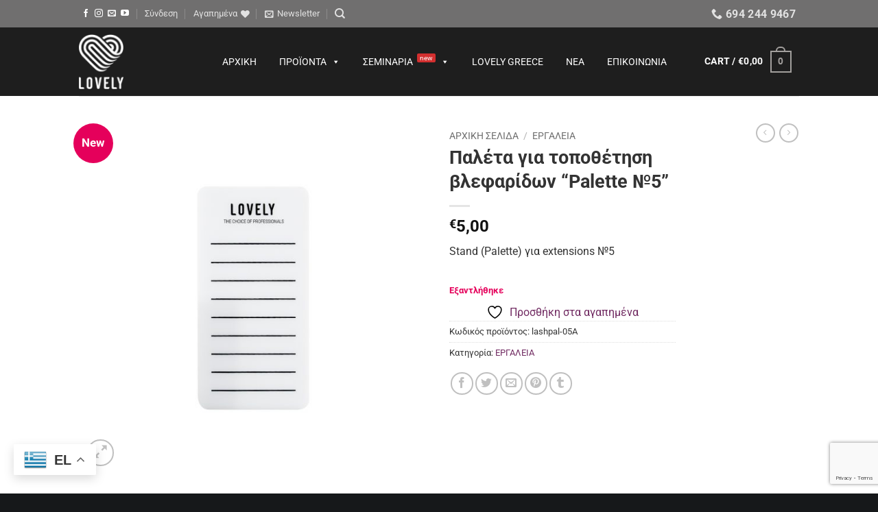

--- FILE ---
content_type: text/html; charset=UTF-8
request_url: https://lovely-lash.gr/product/%CF%80%CE%B1%CE%BB%CE%AD%CF%84%CE%B1-%CE%B3%CE%B9%CE%B1-%CF%84%CE%BF%CF%80%CE%BF%CE%B8%CE%AD%CF%84%CE%B7%CF%83%CE%B7-%CE%B2%CE%BB%CE%B5%CF%86%CE%B1%CF%81%CE%AF%CE%B4%CF%89%CE%BD-palette-%E2%84%965/
body_size: 49945
content:
<!DOCTYPE html>
<html lang="el" class="loading-site no-js">
<head>
	<meta charset="UTF-8" />
	<link rel="profile" href="http://gmpg.org/xfn/11" />
	<link rel="pingback" href="https://lovely-lash.gr/xmlrpc.php" />

					<script>document.documentElement.className = document.documentElement.className + ' yes-js js_active js'</script>
			<script>(function(html){html.className = html.className.replace(/\bno-js\b/,'js')})(document.documentElement);</script>
<meta name='robots' content='index, follow, max-image-preview:large, max-snippet:-1, max-video-preview:-1' />
<meta name="viewport" content="width=device-width, initial-scale=1" />
	<!-- This site is optimized with the Yoast SEO Premium plugin v26.2 (Yoast SEO v26.3) - https://yoast.com/wordpress/plugins/seo/ -->
	<title>Παλέτα για τοποθέτηση βλεφαρίδων &quot;Palette №5&quot; - ΕΡΓΑΛΕΙΑ | Lovely Lash Greece</title>
	<meta name="description" content="Stand (Palette) για extensions №5" />
	<link rel="canonical" href="https://lovely-lash.gr/product/παλέτα-για-τοποθέτηση-βλεφαρίδων-palette-№5/" />
	<meta property="og:locale" content="el_GR" />
	<meta property="og:type" content="product" />
	<meta property="og:title" content="Παλέτα για τοποθέτηση βλεφαρίδων &quot;Palette №5&quot;" />
	<meta property="og:description" content="Stand (Palette) για extensions №5" />
	<meta property="og:url" content="https://lovely-lash.gr/product/παλέτα-για-τοποθέτηση-βλεφαρίδων-palette-№5/" />
	<meta property="og:site_name" content="Lovely Lash Greece" />
	<meta property="article:modified_time" content="2026-01-28T12:01:41+00:00" />
	<meta property="og:image" content="https://lovely-lash.gr/wp-content/uploads/2021/04/9046e1321483ac0e26cfab9d6758715f.jpg" />
	<meta property="og:image:width" content="1024" />
	<meta property="og:image:height" content="1024" />
	<meta property="og:image:type" content="image/jpeg" />
	<script type="application/ld+json" class="yoast-schema-graph">{"@context":"https://schema.org","@graph":[{"@type":["WebPage","ItemPage"],"@id":"https://lovely-lash.gr/product/%cf%80%ce%b1%ce%bb%ce%ad%cf%84%ce%b1-%ce%b3%ce%b9%ce%b1-%cf%84%ce%bf%cf%80%ce%bf%ce%b8%ce%ad%cf%84%ce%b7%cf%83%ce%b7-%ce%b2%ce%bb%ce%b5%cf%86%ce%b1%cf%81%ce%af%ce%b4%cf%89%ce%bd-palette-%e2%84%965/","url":"https://lovely-lash.gr/product/%cf%80%ce%b1%ce%bb%ce%ad%cf%84%ce%b1-%ce%b3%ce%b9%ce%b1-%cf%84%ce%bf%cf%80%ce%bf%ce%b8%ce%ad%cf%84%ce%b7%cf%83%ce%b7-%ce%b2%ce%bb%ce%b5%cf%86%ce%b1%cf%81%ce%af%ce%b4%cf%89%ce%bd-palette-%e2%84%965/","name":"Παλέτα για τοποθέτηση βλεφαρίδων \"Palette №5\" - ΕΡΓΑΛΕΙΑ | Lovely Lash Greece","isPartOf":{"@id":"https://lovely-lash.gr/#website"},"primaryImageOfPage":{"@id":"https://lovely-lash.gr/product/%cf%80%ce%b1%ce%bb%ce%ad%cf%84%ce%b1-%ce%b3%ce%b9%ce%b1-%cf%84%ce%bf%cf%80%ce%bf%ce%b8%ce%ad%cf%84%ce%b7%cf%83%ce%b7-%ce%b2%ce%bb%ce%b5%cf%86%ce%b1%cf%81%ce%af%ce%b4%cf%89%ce%bd-palette-%e2%84%965/#primaryimage"},"image":{"@id":"https://lovely-lash.gr/product/%cf%80%ce%b1%ce%bb%ce%ad%cf%84%ce%b1-%ce%b3%ce%b9%ce%b1-%cf%84%ce%bf%cf%80%ce%bf%ce%b8%ce%ad%cf%84%ce%b7%cf%83%ce%b7-%ce%b2%ce%bb%ce%b5%cf%86%ce%b1%cf%81%ce%af%ce%b4%cf%89%ce%bd-palette-%e2%84%965/#primaryimage"},"thumbnailUrl":"https://lovely-lash.gr/wp-content/uploads/2021/04/9046e1321483ac0e26cfab9d6758715f.jpg","description":"Stand (Palette) για extensions №5","breadcrumb":{"@id":"https://lovely-lash.gr/product/%cf%80%ce%b1%ce%bb%ce%ad%cf%84%ce%b1-%ce%b3%ce%b9%ce%b1-%cf%84%ce%bf%cf%80%ce%bf%ce%b8%ce%ad%cf%84%ce%b7%cf%83%ce%b7-%ce%b2%ce%bb%ce%b5%cf%86%ce%b1%cf%81%ce%af%ce%b4%cf%89%ce%bd-palette-%e2%84%965/#breadcrumb"},"inLanguage":"el","potentialAction":{"@type":"BuyAction","target":"https://lovely-lash.gr/product/παλέτα-για-τοποθέτηση-βλεφαρίδων-palette-№5/"}},{"@type":"ImageObject","inLanguage":"el","@id":"https://lovely-lash.gr/product/%cf%80%ce%b1%ce%bb%ce%ad%cf%84%ce%b1-%ce%b3%ce%b9%ce%b1-%cf%84%ce%bf%cf%80%ce%bf%ce%b8%ce%ad%cf%84%ce%b7%cf%83%ce%b7-%ce%b2%ce%bb%ce%b5%cf%86%ce%b1%cf%81%ce%af%ce%b4%cf%89%ce%bd-palette-%e2%84%965/#primaryimage","url":"https://lovely-lash.gr/wp-content/uploads/2021/04/9046e1321483ac0e26cfab9d6758715f.jpg","contentUrl":"https://lovely-lash.gr/wp-content/uploads/2021/04/9046e1321483ac0e26cfab9d6758715f.jpg","width":1024,"height":1024,"caption":"Tablet for colored eyelashes Lovely White"},{"@type":"BreadcrumbList","@id":"https://lovely-lash.gr/product/%cf%80%ce%b1%ce%bb%ce%ad%cf%84%ce%b1-%ce%b3%ce%b9%ce%b1-%cf%84%ce%bf%cf%80%ce%bf%ce%b8%ce%ad%cf%84%ce%b7%cf%83%ce%b7-%ce%b2%ce%bb%ce%b5%cf%86%ce%b1%cf%81%ce%af%ce%b4%cf%89%ce%bd-palette-%e2%84%965/#breadcrumb","itemListElement":[{"@type":"ListItem","position":1,"name":"Άρχική","item":"https://lovely-lash.gr/"},{"@type":"ListItem","position":2,"name":"Κατάστημα","item":"https://lovely-lash.gr/shop/"},{"@type":"ListItem","position":3,"name":"ΕΡΓΑΛΕΙΑ","item":"https://lovely-lash.gr/product-category/accessories/"},{"@type":"ListItem","position":4,"name":"Παλέτα για τοποθέτηση βλεφαρίδων &#8220;Palette №5&#8221;"}]},{"@type":"WebSite","@id":"https://lovely-lash.gr/#website","url":"https://lovely-lash.gr/","name":"Lovely Lash Greece","description":"Επαγγελματικά προϊόντα extension βλεφαρίδων","publisher":{"@id":"https://lovely-lash.gr/#organization"},"alternateName":"Lovely Lash","potentialAction":[{"@type":"SearchAction","target":{"@type":"EntryPoint","urlTemplate":"https://lovely-lash.gr/?s={search_term_string}"},"query-input":{"@type":"PropertyValueSpecification","valueRequired":true,"valueName":"search_term_string"}}],"inLanguage":"el"},{"@type":["Organization","Place","HealthAndBeautyBusiness"],"@id":"https://lovely-lash.gr/#organization","name":"Lovely Lash","alternateName":"Lovely Lash Greece","url":"https://lovely-lash.gr/","logo":{"@id":"https://lovely-lash.gr/product/%cf%80%ce%b1%ce%bb%ce%ad%cf%84%ce%b1-%ce%b3%ce%b9%ce%b1-%cf%84%ce%bf%cf%80%ce%bf%ce%b8%ce%ad%cf%84%ce%b7%cf%83%ce%b7-%ce%b2%ce%bb%ce%b5%cf%86%ce%b1%cf%81%ce%af%ce%b4%cf%89%ce%bd-palette-%e2%84%965/#local-main-organization-logo"},"image":{"@id":"https://lovely-lash.gr/product/%cf%80%ce%b1%ce%bb%ce%ad%cf%84%ce%b1-%ce%b3%ce%b9%ce%b1-%cf%84%ce%bf%cf%80%ce%bf%ce%b8%ce%ad%cf%84%ce%b7%cf%83%ce%b7-%ce%b2%ce%bb%ce%b5%cf%86%ce%b1%cf%81%ce%af%ce%b4%cf%89%ce%bd-palette-%e2%84%965/#local-main-organization-logo"},"sameAs":["https://www.facebook.com/lovely.lash.gr/","https://www.instagram.com/lovely_lash.gr/","https://www.youtube.com/channel/UCDJMcNsBly1cEeidBBhJtdw"],"description":"Επαγγελματικά προϊόντα για βλεφαρίδες και φρύδια της κορυφαίας διεθνής εταιρείας Lovely Lash στην Ελλάδα. Η Lovely Lash Greece παραδίδει και σεμινάρια βλεφαρίδων, Lash & Brow lamination.","legalName":"Lovely Lash","hasMerchantReturnPolicy":{"@type":"MerchantReturnPolicy","merchantReturnLink":"https://lovely-lash.gr/privacy-policy/"},"address":{"@id":"https://lovely-lash.gr/product/%cf%80%ce%b1%ce%bb%ce%ad%cf%84%ce%b1-%ce%b3%ce%b9%ce%b1-%cf%84%ce%bf%cf%80%ce%bf%ce%b8%ce%ad%cf%84%ce%b7%cf%83%ce%b7-%ce%b2%ce%bb%ce%b5%cf%86%ce%b1%cf%81%ce%af%ce%b4%cf%89%ce%bd-palette-%e2%84%965/#local-main-place-address"},"geo":{"@type":"GeoCoordinates","latitude":"37.95710719735379","longitude":"23.698978612705975"},"telephone":["+306942449467"],"contactPoint":{"@type":"ContactPoint","telephone":"+306942449467","email":"info@lovely-lash.gr"},"openingHoursSpecification":[{"@type":"OpeningHoursSpecification","dayOfWeek":["Monday","Sunday"],"opens":"00:00","closes":"00:00"},{"@type":"OpeningHoursSpecification","dayOfWeek":["Tuesday","Wednesday","Thursday","Friday"],"opens":"11:00","closes":"19:00"},{"@type":"OpeningHoursSpecification","dayOfWeek":["Saturday"],"opens":"10:00","closes":"18:00"}],"email":"info@lovely-lash.gr","priceRange":"$$","currenciesAccepted":"EUR","paymentAccepted":"Cash, Card, Band Deposit"},{"@type":"PostalAddress","@id":"https://lovely-lash.gr/product/%cf%80%ce%b1%ce%bb%ce%ad%cf%84%ce%b1-%ce%b3%ce%b9%ce%b1-%cf%84%ce%bf%cf%80%ce%bf%ce%b8%ce%ad%cf%84%ce%b7%cf%83%ce%b7-%ce%b2%ce%bb%ce%b5%cf%86%ce%b1%cf%81%ce%af%ce%b4%cf%89%ce%bd-palette-%e2%84%965/#local-main-place-address","streetAddress":"Filaretou 117, Lovely Lash","addressLocality":"Kallithea","postalCode":"17675","addressRegion":"Attiki","addressCountry":"GR"},{"@type":"ImageObject","inLanguage":"el","@id":"https://lovely-lash.gr/product/%cf%80%ce%b1%ce%bb%ce%ad%cf%84%ce%b1-%ce%b3%ce%b9%ce%b1-%cf%84%ce%bf%cf%80%ce%bf%ce%b8%ce%ad%cf%84%ce%b7%cf%83%ce%b7-%ce%b2%ce%bb%ce%b5%cf%86%ce%b1%cf%81%ce%af%ce%b4%cf%89%ce%bd-palette-%e2%84%965/#local-main-organization-logo","url":"https://lovely-lash.gr/wp-content/uploads/2024/01/logo-lovely-4u.jpg","contentUrl":"https://lovely-lash.gr/wp-content/uploads/2024/01/logo-lovely-4u.jpg","width":522,"height":522,"caption":"Lovely Lash"}]}</script>
	<meta property="product:price:amount" content="5.00" />
	<meta property="product:price:currency" content="EUR" />
	<meta property="og:availability" content="out of stock" />
	<meta property="product:availability" content="out of stock" />
	<meta property="product:retailer_item_id" content="lashpal-05A" />
	<meta property="product:condition" content="new" />
	<meta name="geo.placename" content="Kallithea" />
	<meta name="geo.position" content="37.95710719735379;23.698978612705975" />
	<meta name="geo.region" content="Ελλάδα" />
	<!-- / Yoast SEO Premium plugin. -->


<link rel='dns-prefetch' href='//www.googletagmanager.com' />
<link rel='dns-prefetch' href='//capi-automation.s3.us-east-2.amazonaws.com' />

<link rel='prefetch' href='https://lovely-lash.gr/wp-content/themes/flatsome/assets/js/flatsome.js?ver=e2eddd6c228105dac048' />
<link rel='prefetch' href='https://lovely-lash.gr/wp-content/themes/flatsome/assets/js/chunk.slider.js?ver=3.20.4' />
<link rel='prefetch' href='https://lovely-lash.gr/wp-content/themes/flatsome/assets/js/chunk.popups.js?ver=3.20.4' />
<link rel='prefetch' href='https://lovely-lash.gr/wp-content/themes/flatsome/assets/js/chunk.tooltips.js?ver=3.20.4' />
<link rel='prefetch' href='https://lovely-lash.gr/wp-content/themes/flatsome/assets/js/woocommerce.js?ver=1c9be63d628ff7c3ff4c' />
		<style>
			.lazyload,
			.lazyloading {
				max-width: 100%;
			}
		</style>
		<style id='wp-img-auto-sizes-contain-inline-css' type='text/css'>
img:is([sizes=auto i],[sizes^="auto," i]){contain-intrinsic-size:3000px 1500px}
/*# sourceURL=wp-img-auto-sizes-contain-inline-css */
</style>
<style id='wp-emoji-styles-inline-css' type='text/css'>

	img.wp-smiley, img.emoji {
		display: inline !important;
		border: none !important;
		box-shadow: none !important;
		height: 1em !important;
		width: 1em !important;
		margin: 0 0.07em !important;
		vertical-align: -0.1em !important;
		background: none !important;
		padding: 0 !important;
	}
/*# sourceURL=wp-emoji-styles-inline-css */
</style>
<style id='wp-block-library-inline-css' type='text/css'>
:root{--wp-block-synced-color:#7a00df;--wp-block-synced-color--rgb:122,0,223;--wp-bound-block-color:var(--wp-block-synced-color);--wp-editor-canvas-background:#ddd;--wp-admin-theme-color:#007cba;--wp-admin-theme-color--rgb:0,124,186;--wp-admin-theme-color-darker-10:#006ba1;--wp-admin-theme-color-darker-10--rgb:0,107,160.5;--wp-admin-theme-color-darker-20:#005a87;--wp-admin-theme-color-darker-20--rgb:0,90,135;--wp-admin-border-width-focus:2px}@media (min-resolution:192dpi){:root{--wp-admin-border-width-focus:1.5px}}.wp-element-button{cursor:pointer}:root .has-very-light-gray-background-color{background-color:#eee}:root .has-very-dark-gray-background-color{background-color:#313131}:root .has-very-light-gray-color{color:#eee}:root .has-very-dark-gray-color{color:#313131}:root .has-vivid-green-cyan-to-vivid-cyan-blue-gradient-background{background:linear-gradient(135deg,#00d084,#0693e3)}:root .has-purple-crush-gradient-background{background:linear-gradient(135deg,#34e2e4,#4721fb 50%,#ab1dfe)}:root .has-hazy-dawn-gradient-background{background:linear-gradient(135deg,#faaca8,#dad0ec)}:root .has-subdued-olive-gradient-background{background:linear-gradient(135deg,#fafae1,#67a671)}:root .has-atomic-cream-gradient-background{background:linear-gradient(135deg,#fdd79a,#004a59)}:root .has-nightshade-gradient-background{background:linear-gradient(135deg,#330968,#31cdcf)}:root .has-midnight-gradient-background{background:linear-gradient(135deg,#020381,#2874fc)}:root{--wp--preset--font-size--normal:16px;--wp--preset--font-size--huge:42px}.has-regular-font-size{font-size:1em}.has-larger-font-size{font-size:2.625em}.has-normal-font-size{font-size:var(--wp--preset--font-size--normal)}.has-huge-font-size{font-size:var(--wp--preset--font-size--huge)}.has-text-align-center{text-align:center}.has-text-align-left{text-align:left}.has-text-align-right{text-align:right}.has-fit-text{white-space:nowrap!important}#end-resizable-editor-section{display:none}.aligncenter{clear:both}.items-justified-left{justify-content:flex-start}.items-justified-center{justify-content:center}.items-justified-right{justify-content:flex-end}.items-justified-space-between{justify-content:space-between}.screen-reader-text{border:0;clip-path:inset(50%);height:1px;margin:-1px;overflow:hidden;padding:0;position:absolute;width:1px;word-wrap:normal!important}.screen-reader-text:focus{background-color:#ddd;clip-path:none;color:#444;display:block;font-size:1em;height:auto;left:5px;line-height:normal;padding:15px 23px 14px;text-decoration:none;top:5px;width:auto;z-index:100000}html :where(.has-border-color){border-style:solid}html :where([style*=border-top-color]){border-top-style:solid}html :where([style*=border-right-color]){border-right-style:solid}html :where([style*=border-bottom-color]){border-bottom-style:solid}html :where([style*=border-left-color]){border-left-style:solid}html :where([style*=border-width]){border-style:solid}html :where([style*=border-top-width]){border-top-style:solid}html :where([style*=border-right-width]){border-right-style:solid}html :where([style*=border-bottom-width]){border-bottom-style:solid}html :where([style*=border-left-width]){border-left-style:solid}html :where(img[class*=wp-image-]){height:auto;max-width:100%}:where(figure){margin:0 0 1em}html :where(.is-position-sticky){--wp-admin--admin-bar--position-offset:var(--wp-admin--admin-bar--height,0px)}@media screen and (max-width:600px){html :where(.is-position-sticky){--wp-admin--admin-bar--position-offset:0px}}

/*# sourceURL=wp-block-library-inline-css */
</style><link data-minify="1" rel='stylesheet' id='wc-blocks-style-css' href='https://lovely-lash.gr/wp-content/cache/min/1/wp-content/plugins/woocommerce/assets/client/blocks/wc-blocks.css?ver=1769844576' type='text/css' media='all' />
<link data-minify="1" rel='stylesheet' id='jquery-selectBox-css' href='https://lovely-lash.gr/wp-content/cache/min/1/wp-content/plugins/yith-woocommerce-wishlist/assets/css/jquery.selectBox.css?ver=1769844576' type='text/css' media='all' />
<link data-minify="1" rel='stylesheet' id='woocommerce_prettyPhoto_css-css' href='https://lovely-lash.gr/wp-content/cache/min/1/wp-content/plugins/woocommerce/assets/css/prettyPhoto.css?ver=1769844576' type='text/css' media='all' />
<link data-minify="1" rel='stylesheet' id='yith-wcwl-main-css' href='https://lovely-lash.gr/wp-content/cache/min/1/wp-content/plugins/yith-woocommerce-wishlist/assets/css/style.css?ver=1769844576' type='text/css' media='all' />
<style id='yith-wcwl-main-inline-css' type='text/css'>
 :root { --rounded-corners-radius: 16px; --add-to-cart-rounded-corners-radius: 16px; --feedback-duration: 3s } 
 :root { --rounded-corners-radius: 16px; --add-to-cart-rounded-corners-radius: 16px; --feedback-duration: 3s } 
 :root { --rounded-corners-radius: 16px; --add-to-cart-rounded-corners-radius: 16px; --feedback-duration: 3s } 
 :root { --rounded-corners-radius: 16px; --add-to-cart-rounded-corners-radius: 16px; --feedback-duration: 3s } 
 :root { --rounded-corners-radius: 16px; --add-to-cart-rounded-corners-radius: 16px; --feedback-duration: 3s } 
 :root { --rounded-corners-radius: 16px; --add-to-cart-rounded-corners-radius: 16px; --feedback-duration: 3s } 
 :root { --rounded-corners-radius: 16px; --add-to-cart-rounded-corners-radius: 16px; --feedback-duration: 3s } 
 :root { --rounded-corners-radius: 16px; --add-to-cart-rounded-corners-radius: 16px; --feedback-duration: 3s } 
 :root { --rounded-corners-radius: 16px; --add-to-cart-rounded-corners-radius: 16px; --feedback-duration: 3s } 
 :root { --rounded-corners-radius: 16px; --add-to-cart-rounded-corners-radius: 16px; --feedback-duration: 3s } 
/*# sourceURL=yith-wcwl-main-inline-css */
</style>
<style id='global-styles-inline-css' type='text/css'>
:root{--wp--preset--aspect-ratio--square: 1;--wp--preset--aspect-ratio--4-3: 4/3;--wp--preset--aspect-ratio--3-4: 3/4;--wp--preset--aspect-ratio--3-2: 3/2;--wp--preset--aspect-ratio--2-3: 2/3;--wp--preset--aspect-ratio--16-9: 16/9;--wp--preset--aspect-ratio--9-16: 9/16;--wp--preset--color--black: #000000;--wp--preset--color--cyan-bluish-gray: #abb8c3;--wp--preset--color--white: #ffffff;--wp--preset--color--pale-pink: #f78da7;--wp--preset--color--vivid-red: #cf2e2e;--wp--preset--color--luminous-vivid-orange: #ff6900;--wp--preset--color--luminous-vivid-amber: #fcb900;--wp--preset--color--light-green-cyan: #7bdcb5;--wp--preset--color--vivid-green-cyan: #00d084;--wp--preset--color--pale-cyan-blue: #8ed1fc;--wp--preset--color--vivid-cyan-blue: #0693e3;--wp--preset--color--vivid-purple: #9b51e0;--wp--preset--color--primary: #e5005b;--wp--preset--color--secondary: #009594;--wp--preset--color--success: #43ac34;--wp--preset--color--alert: #b20000;--wp--preset--gradient--vivid-cyan-blue-to-vivid-purple: linear-gradient(135deg,rgb(6,147,227) 0%,rgb(155,81,224) 100%);--wp--preset--gradient--light-green-cyan-to-vivid-green-cyan: linear-gradient(135deg,rgb(122,220,180) 0%,rgb(0,208,130) 100%);--wp--preset--gradient--luminous-vivid-amber-to-luminous-vivid-orange: linear-gradient(135deg,rgb(252,185,0) 0%,rgb(255,105,0) 100%);--wp--preset--gradient--luminous-vivid-orange-to-vivid-red: linear-gradient(135deg,rgb(255,105,0) 0%,rgb(207,46,46) 100%);--wp--preset--gradient--very-light-gray-to-cyan-bluish-gray: linear-gradient(135deg,rgb(238,238,238) 0%,rgb(169,184,195) 100%);--wp--preset--gradient--cool-to-warm-spectrum: linear-gradient(135deg,rgb(74,234,220) 0%,rgb(151,120,209) 20%,rgb(207,42,186) 40%,rgb(238,44,130) 60%,rgb(251,105,98) 80%,rgb(254,248,76) 100%);--wp--preset--gradient--blush-light-purple: linear-gradient(135deg,rgb(255,206,236) 0%,rgb(152,150,240) 100%);--wp--preset--gradient--blush-bordeaux: linear-gradient(135deg,rgb(254,205,165) 0%,rgb(254,45,45) 50%,rgb(107,0,62) 100%);--wp--preset--gradient--luminous-dusk: linear-gradient(135deg,rgb(255,203,112) 0%,rgb(199,81,192) 50%,rgb(65,88,208) 100%);--wp--preset--gradient--pale-ocean: linear-gradient(135deg,rgb(255,245,203) 0%,rgb(182,227,212) 50%,rgb(51,167,181) 100%);--wp--preset--gradient--electric-grass: linear-gradient(135deg,rgb(202,248,128) 0%,rgb(113,206,126) 100%);--wp--preset--gradient--midnight: linear-gradient(135deg,rgb(2,3,129) 0%,rgb(40,116,252) 100%);--wp--preset--font-size--small: 13px;--wp--preset--font-size--medium: 20px;--wp--preset--font-size--large: 36px;--wp--preset--font-size--x-large: 42px;--wp--preset--spacing--20: 0.44rem;--wp--preset--spacing--30: 0.67rem;--wp--preset--spacing--40: 1rem;--wp--preset--spacing--50: 1.5rem;--wp--preset--spacing--60: 2.25rem;--wp--preset--spacing--70: 3.38rem;--wp--preset--spacing--80: 5.06rem;--wp--preset--shadow--natural: 6px 6px 9px rgba(0, 0, 0, 0.2);--wp--preset--shadow--deep: 12px 12px 50px rgba(0, 0, 0, 0.4);--wp--preset--shadow--sharp: 6px 6px 0px rgba(0, 0, 0, 0.2);--wp--preset--shadow--outlined: 6px 6px 0px -3px rgb(255, 255, 255), 6px 6px rgb(0, 0, 0);--wp--preset--shadow--crisp: 6px 6px 0px rgb(0, 0, 0);}:where(body) { margin: 0; }.wp-site-blocks > .alignleft { float: left; margin-right: 2em; }.wp-site-blocks > .alignright { float: right; margin-left: 2em; }.wp-site-blocks > .aligncenter { justify-content: center; margin-left: auto; margin-right: auto; }:where(.is-layout-flex){gap: 0.5em;}:where(.is-layout-grid){gap: 0.5em;}.is-layout-flow > .alignleft{float: left;margin-inline-start: 0;margin-inline-end: 2em;}.is-layout-flow > .alignright{float: right;margin-inline-start: 2em;margin-inline-end: 0;}.is-layout-flow > .aligncenter{margin-left: auto !important;margin-right: auto !important;}.is-layout-constrained > .alignleft{float: left;margin-inline-start: 0;margin-inline-end: 2em;}.is-layout-constrained > .alignright{float: right;margin-inline-start: 2em;margin-inline-end: 0;}.is-layout-constrained > .aligncenter{margin-left: auto !important;margin-right: auto !important;}.is-layout-constrained > :where(:not(.alignleft):not(.alignright):not(.alignfull)){margin-left: auto !important;margin-right: auto !important;}body .is-layout-flex{display: flex;}.is-layout-flex{flex-wrap: wrap;align-items: center;}.is-layout-flex > :is(*, div){margin: 0;}body .is-layout-grid{display: grid;}.is-layout-grid > :is(*, div){margin: 0;}body{padding-top: 0px;padding-right: 0px;padding-bottom: 0px;padding-left: 0px;}a:where(:not(.wp-element-button)){text-decoration: none;}:root :where(.wp-element-button, .wp-block-button__link){background-color: #32373c;border-width: 0;color: #fff;font-family: inherit;font-size: inherit;font-style: inherit;font-weight: inherit;letter-spacing: inherit;line-height: inherit;padding-top: calc(0.667em + 2px);padding-right: calc(1.333em + 2px);padding-bottom: calc(0.667em + 2px);padding-left: calc(1.333em + 2px);text-decoration: none;text-transform: inherit;}.has-black-color{color: var(--wp--preset--color--black) !important;}.has-cyan-bluish-gray-color{color: var(--wp--preset--color--cyan-bluish-gray) !important;}.has-white-color{color: var(--wp--preset--color--white) !important;}.has-pale-pink-color{color: var(--wp--preset--color--pale-pink) !important;}.has-vivid-red-color{color: var(--wp--preset--color--vivid-red) !important;}.has-luminous-vivid-orange-color{color: var(--wp--preset--color--luminous-vivid-orange) !important;}.has-luminous-vivid-amber-color{color: var(--wp--preset--color--luminous-vivid-amber) !important;}.has-light-green-cyan-color{color: var(--wp--preset--color--light-green-cyan) !important;}.has-vivid-green-cyan-color{color: var(--wp--preset--color--vivid-green-cyan) !important;}.has-pale-cyan-blue-color{color: var(--wp--preset--color--pale-cyan-blue) !important;}.has-vivid-cyan-blue-color{color: var(--wp--preset--color--vivid-cyan-blue) !important;}.has-vivid-purple-color{color: var(--wp--preset--color--vivid-purple) !important;}.has-primary-color{color: var(--wp--preset--color--primary) !important;}.has-secondary-color{color: var(--wp--preset--color--secondary) !important;}.has-success-color{color: var(--wp--preset--color--success) !important;}.has-alert-color{color: var(--wp--preset--color--alert) !important;}.has-black-background-color{background-color: var(--wp--preset--color--black) !important;}.has-cyan-bluish-gray-background-color{background-color: var(--wp--preset--color--cyan-bluish-gray) !important;}.has-white-background-color{background-color: var(--wp--preset--color--white) !important;}.has-pale-pink-background-color{background-color: var(--wp--preset--color--pale-pink) !important;}.has-vivid-red-background-color{background-color: var(--wp--preset--color--vivid-red) !important;}.has-luminous-vivid-orange-background-color{background-color: var(--wp--preset--color--luminous-vivid-orange) !important;}.has-luminous-vivid-amber-background-color{background-color: var(--wp--preset--color--luminous-vivid-amber) !important;}.has-light-green-cyan-background-color{background-color: var(--wp--preset--color--light-green-cyan) !important;}.has-vivid-green-cyan-background-color{background-color: var(--wp--preset--color--vivid-green-cyan) !important;}.has-pale-cyan-blue-background-color{background-color: var(--wp--preset--color--pale-cyan-blue) !important;}.has-vivid-cyan-blue-background-color{background-color: var(--wp--preset--color--vivid-cyan-blue) !important;}.has-vivid-purple-background-color{background-color: var(--wp--preset--color--vivid-purple) !important;}.has-primary-background-color{background-color: var(--wp--preset--color--primary) !important;}.has-secondary-background-color{background-color: var(--wp--preset--color--secondary) !important;}.has-success-background-color{background-color: var(--wp--preset--color--success) !important;}.has-alert-background-color{background-color: var(--wp--preset--color--alert) !important;}.has-black-border-color{border-color: var(--wp--preset--color--black) !important;}.has-cyan-bluish-gray-border-color{border-color: var(--wp--preset--color--cyan-bluish-gray) !important;}.has-white-border-color{border-color: var(--wp--preset--color--white) !important;}.has-pale-pink-border-color{border-color: var(--wp--preset--color--pale-pink) !important;}.has-vivid-red-border-color{border-color: var(--wp--preset--color--vivid-red) !important;}.has-luminous-vivid-orange-border-color{border-color: var(--wp--preset--color--luminous-vivid-orange) !important;}.has-luminous-vivid-amber-border-color{border-color: var(--wp--preset--color--luminous-vivid-amber) !important;}.has-light-green-cyan-border-color{border-color: var(--wp--preset--color--light-green-cyan) !important;}.has-vivid-green-cyan-border-color{border-color: var(--wp--preset--color--vivid-green-cyan) !important;}.has-pale-cyan-blue-border-color{border-color: var(--wp--preset--color--pale-cyan-blue) !important;}.has-vivid-cyan-blue-border-color{border-color: var(--wp--preset--color--vivid-cyan-blue) !important;}.has-vivid-purple-border-color{border-color: var(--wp--preset--color--vivid-purple) !important;}.has-primary-border-color{border-color: var(--wp--preset--color--primary) !important;}.has-secondary-border-color{border-color: var(--wp--preset--color--secondary) !important;}.has-success-border-color{border-color: var(--wp--preset--color--success) !important;}.has-alert-border-color{border-color: var(--wp--preset--color--alert) !important;}.has-vivid-cyan-blue-to-vivid-purple-gradient-background{background: var(--wp--preset--gradient--vivid-cyan-blue-to-vivid-purple) !important;}.has-light-green-cyan-to-vivid-green-cyan-gradient-background{background: var(--wp--preset--gradient--light-green-cyan-to-vivid-green-cyan) !important;}.has-luminous-vivid-amber-to-luminous-vivid-orange-gradient-background{background: var(--wp--preset--gradient--luminous-vivid-amber-to-luminous-vivid-orange) !important;}.has-luminous-vivid-orange-to-vivid-red-gradient-background{background: var(--wp--preset--gradient--luminous-vivid-orange-to-vivid-red) !important;}.has-very-light-gray-to-cyan-bluish-gray-gradient-background{background: var(--wp--preset--gradient--very-light-gray-to-cyan-bluish-gray) !important;}.has-cool-to-warm-spectrum-gradient-background{background: var(--wp--preset--gradient--cool-to-warm-spectrum) !important;}.has-blush-light-purple-gradient-background{background: var(--wp--preset--gradient--blush-light-purple) !important;}.has-blush-bordeaux-gradient-background{background: var(--wp--preset--gradient--blush-bordeaux) !important;}.has-luminous-dusk-gradient-background{background: var(--wp--preset--gradient--luminous-dusk) !important;}.has-pale-ocean-gradient-background{background: var(--wp--preset--gradient--pale-ocean) !important;}.has-electric-grass-gradient-background{background: var(--wp--preset--gradient--electric-grass) !important;}.has-midnight-gradient-background{background: var(--wp--preset--gradient--midnight) !important;}.has-small-font-size{font-size: var(--wp--preset--font-size--small) !important;}.has-medium-font-size{font-size: var(--wp--preset--font-size--medium) !important;}.has-large-font-size{font-size: var(--wp--preset--font-size--large) !important;}.has-x-large-font-size{font-size: var(--wp--preset--font-size--x-large) !important;}
/*# sourceURL=global-styles-inline-css */
</style>

<link rel='stylesheet' id='woo-customers-order-history-css' href='https://lovely-lash.gr/wp-content/plugins/woo-customers-order-history/public/css/woo-customers-order-history-public.css?ver=5.2.2' type='text/css' media='all' />
<link rel='stylesheet' id='photoswipe-css' href='https://lovely-lash.gr/wp-content/plugins/woocommerce/assets/css/photoswipe/photoswipe.min.css?ver=10.4.3' type='text/css' media='all' />
<link rel='stylesheet' id='photoswipe-default-skin-css' href='https://lovely-lash.gr/wp-content/plugins/woocommerce/assets/css/photoswipe/default-skin/default-skin.min.css?ver=10.4.3' type='text/css' media='all' />
<style id='woocommerce-inline-inline-css' type='text/css'>
.woocommerce form .form-row .required { visibility: visible; }
/*# sourceURL=woocommerce-inline-inline-css */
</style>
<link data-minify="1" rel='stylesheet' id='megamenu-css' href='https://lovely-lash.gr/wp-content/cache/min/1/wp-content/uploads/maxmegamenu/style.css?ver=1769844576' type='text/css' media='all' />
<link data-minify="1" rel='stylesheet' id='dashicons-css' href='https://lovely-lash.gr/wp-content/cache/min/1/wp-includes/css/dashicons.min.css?ver=1769844576' type='text/css' media='all' />
<style id='dashicons-inline-css' type='text/css'>
[data-font="Dashicons"]:before {font-family: 'Dashicons' !important;content: attr(data-icon) !important;speak: none !important;font-weight: normal !important;font-variant: normal !important;text-transform: none !important;line-height: 1 !important;font-style: normal !important;-webkit-font-smoothing: antialiased !important;-moz-osx-font-smoothing: grayscale !important;}
/*# sourceURL=dashicons-inline-css */
</style>
<link data-minify="1" rel='stylesheet' id='megamenu-genericons-css' href='https://lovely-lash.gr/wp-content/cache/min/1/wp-content/plugins/megamenu-pro/icons/genericons/genericons/genericons.css?ver=1769844576' type='text/css' media='all' />
<link data-minify="1" rel='stylesheet' id='megamenu-fontawesome6-css' href='https://lovely-lash.gr/wp-content/cache/min/1/wp-content/plugins/megamenu-pro/icons/fontawesome6/css/all.min.css?ver=1769844576' type='text/css' media='all' />
<link data-minify="1" rel='stylesheet' id='flatsome-woocommerce-wishlist-css' href='https://lovely-lash.gr/wp-content/cache/min/1/wp-content/themes/flatsome/inc/integrations/wc-yith-wishlist/wishlist.css?ver=1769844576' type='text/css' media='all' />
<link data-minify="1" rel='stylesheet' id='wc_stripe_express_checkout_style-css' href='https://lovely-lash.gr/wp-content/cache/min/1/wp-content/plugins/woocommerce-gateway-stripe/build/express-checkout.css?ver=1769844632' type='text/css' media='all' />
<link data-minify="1" rel='stylesheet' id='flatsome-main-css' href='https://lovely-lash.gr/wp-content/cache/min/1/wp-content/themes/flatsome/assets/css/flatsome.css?ver=1769844576' type='text/css' media='all' />
<style id='flatsome-main-inline-css' type='text/css'>
@font-face {
				font-family: "fl-icons";
				font-display: block;
				src: url(https://lovely-lash.gr/wp-content/themes/flatsome/assets/css/icons/fl-icons.eot?v=3.20.4);
				src:
					url(https://lovely-lash.gr/wp-content/themes/flatsome/assets/css/icons/fl-icons.eot#iefix?v=3.20.4) format("embedded-opentype"),
					url(https://lovely-lash.gr/wp-content/themes/flatsome/assets/css/icons/fl-icons.woff2?v=3.20.4) format("woff2"),
					url(https://lovely-lash.gr/wp-content/themes/flatsome/assets/css/icons/fl-icons.ttf?v=3.20.4) format("truetype"),
					url(https://lovely-lash.gr/wp-content/themes/flatsome/assets/css/icons/fl-icons.woff?v=3.20.4) format("woff"),
					url(https://lovely-lash.gr/wp-content/themes/flatsome/assets/css/icons/fl-icons.svg?v=3.20.4#fl-icons) format("svg");
			}
/*# sourceURL=flatsome-main-inline-css */
</style>
<link data-minify="1" rel='stylesheet' id='flatsome-shop-css' href='https://lovely-lash.gr/wp-content/cache/min/1/wp-content/themes/flatsome/assets/css/flatsome-shop.css?ver=1769844576' type='text/css' media='all' />
<link data-minify="1" rel='stylesheet' id='flatsome-style-css' href='https://lovely-lash.gr/wp-content/cache/min/1/wp-content/themes/flatsome-child/style.css?ver=1769844576' type='text/css' media='all' />
<script type="text/javascript">
            window._nslDOMReady = (function () {
                const executedCallbacks = new Set();
            
                return function (callback) {
                    /**
                    * Third parties might dispatch DOMContentLoaded events, so we need to ensure that we only run our callback once!
                    */
                    if (executedCallbacks.has(callback)) return;
            
                    const wrappedCallback = function () {
                        if (executedCallbacks.has(callback)) return;
                        executedCallbacks.add(callback);
                        callback();
                    };
            
                    if (document.readyState === "complete" || document.readyState === "interactive") {
                        wrappedCallback();
                    } else {
                        document.addEventListener("DOMContentLoaded", wrappedCallback);
                    }
                };
            })();
        </script><script type="text/javascript" id="woocommerce-google-analytics-integration-gtag-js-after">
/* <![CDATA[ */
/* Google Analytics for WooCommerce (gtag.js) */
					window.dataLayer = window.dataLayer || [];
					function gtag(){dataLayer.push(arguments);}
					// Set up default consent state.
					for ( const mode of [{"analytics_storage":"denied","ad_storage":"denied","ad_user_data":"denied","ad_personalization":"denied","region":["AT","BE","BG","HR","CY","CZ","DK","EE","FI","FR","DE","GR","HU","IS","IE","IT","LV","LI","LT","LU","MT","NL","NO","PL","PT","RO","SK","SI","ES","SE","GB","CH"]},{"analytics_storage":"granted","region":["GR"]},{"analytics_storage":"granted","region":["CY"]}] || [] ) {
						gtag( "consent", "default", { "wait_for_update": 500, ...mode } );
					}
					gtag("js", new Date());
					gtag("set", "developer_id.dOGY3NW", true);
					gtag("config", "G-XCY741BCS2", {"track_404":true,"allow_google_signals":true,"logged_in":false,"linker":{"domains":[],"allow_incoming":false},"custom_map":{"dimension1":"logged_in"}});
//# sourceURL=woocommerce-google-analytics-integration-gtag-js-after
/* ]]> */
</script>
<script type="text/javascript" src="https://lovely-lash.gr/?bulkgate-asynchronous=asset" id="bulkgate-asynchronous-asset-js" async="async"></script>
<script type="text/javascript" src="https://lovely-lash.gr/wp-includes/js/jquery/jquery.min.js?ver=3.7.1" id="jquery-core-js"></script>
<script type="text/javascript" src="https://lovely-lash.gr/wp-includes/js/jquery/jquery-migrate.min.js?ver=3.4.1" id="jquery-migrate-js"></script>
<script data-minify="1" type="text/javascript" src="https://lovely-lash.gr/wp-content/cache/min/1/wp-content/plugins/woo-customers-order-history/public/js/woo-customers-order-history-public.js?ver=1769844576" id="woo-customers-order-history-js"></script>
<script type="text/javascript" src="https://lovely-lash.gr/wp-content/plugins/woocommerce/assets/js/jquery-blockui/jquery.blockUI.min.js?ver=2.7.0-wc.10.4.3" id="wc-jquery-blockui-js" data-wp-strategy="defer"></script>
<script type="text/javascript" id="wc-add-to-cart-js-extra">
/* <![CDATA[ */
var wc_add_to_cart_params = {"ajax_url":"/wp-admin/admin-ajax.php","wc_ajax_url":"/?wc-ajax=%%endpoint%%","i18n_view_cart":"\u039a\u03b1\u03bb\u03ac\u03b8\u03b9","cart_url":"https://lovely-lash.gr/cart/","is_cart":"","cart_redirect_after_add":"no"};
//# sourceURL=wc-add-to-cart-js-extra
/* ]]> */
</script>
<script type="text/javascript" src="https://lovely-lash.gr/wp-content/plugins/woocommerce/assets/js/frontend/add-to-cart.min.js?ver=10.4.3" id="wc-add-to-cart-js" defer="defer" data-wp-strategy="defer"></script>
<script type="text/javascript" src="https://lovely-lash.gr/wp-content/plugins/woocommerce/assets/js/photoswipe/photoswipe.min.js?ver=4.1.1-wc.10.4.3" id="wc-photoswipe-js" defer="defer" data-wp-strategy="defer"></script>
<script type="text/javascript" src="https://lovely-lash.gr/wp-content/plugins/woocommerce/assets/js/photoswipe/photoswipe-ui-default.min.js?ver=4.1.1-wc.10.4.3" id="wc-photoswipe-ui-default-js" defer="defer" data-wp-strategy="defer"></script>
<script type="text/javascript" id="wc-single-product-js-extra">
/* <![CDATA[ */
var wc_single_product_params = {"i18n_required_rating_text":"\u03a0\u03b1\u03c1\u03b1\u03ba\u03b1\u03bb\u03bf\u03cd\u03bc\u03b5, \u03b5\u03c0\u03b9\u03bb\u03ad\u03be\u03c4\u03b5 \u03bc\u03af\u03b1 \u03b2\u03b1\u03b8\u03bc\u03bf\u03bb\u03bf\u03b3\u03af\u03b1","i18n_rating_options":["1 \u03b1\u03c0\u03cc 5 \u03b1\u03c3\u03c4\u03ad\u03c1\u03b9\u03b1","2 \u03b1\u03c0\u03cc 5 \u03b1\u03c3\u03c4\u03ad\u03c1\u03b9\u03b1","3 \u03b1\u03c0\u03cc 5 \u03b1\u03c3\u03c4\u03ad\u03c1\u03b9\u03b1","4 \u03b1\u03c0\u03cc 5 \u03b1\u03c3\u03c4\u03ad\u03c1\u03b9\u03b1","5 \u03b1\u03c0\u03cc 5 \u03b1\u03c3\u03c4\u03ad\u03c1\u03b9\u03b1"],"i18n_product_gallery_trigger_text":"View full-screen image gallery","review_rating_required":"yes","flexslider":{"rtl":false,"animation":"slide","smoothHeight":true,"directionNav":false,"controlNav":"thumbnails","slideshow":false,"animationSpeed":500,"animationLoop":false,"allowOneSlide":false},"zoom_enabled":"","zoom_options":[],"photoswipe_enabled":"1","photoswipe_options":{"shareEl":false,"closeOnScroll":false,"history":false,"hideAnimationDuration":0,"showAnimationDuration":0},"flexslider_enabled":""};
//# sourceURL=wc-single-product-js-extra
/* ]]> */
</script>
<script type="text/javascript" src="https://lovely-lash.gr/wp-content/plugins/woocommerce/assets/js/frontend/single-product.min.js?ver=10.4.3" id="wc-single-product-js" defer="defer" data-wp-strategy="defer"></script>
<script type="text/javascript" src="https://lovely-lash.gr/wp-content/plugins/woocommerce/assets/js/js-cookie/js.cookie.min.js?ver=2.1.4-wc.10.4.3" id="wc-js-cookie-js" data-wp-strategy="defer"></script>
<link rel="apple-touch-icon" sizes="57x57" href="/apple-icon-57x57.png">
<link rel="apple-touch-icon" sizes="60x60" href="/apple-icon-60x60.png">
<link rel="apple-touch-icon" sizes="72x72" href="/apple-icon-72x72.png">
<link rel="apple-touch-icon" sizes="76x76" href="/apple-icon-76x76.png">
<link rel="apple-touch-icon" sizes="114x114" href="/apple-icon-114x114.png">
<link rel="apple-touch-icon" sizes="120x120" href="/apple-icon-120x120.png">
<link rel="apple-touch-icon" sizes="144x144" href="/apple-icon-144x144.png">
<link rel="apple-touch-icon" sizes="152x152" href="/apple-icon-152x152.png">
<link rel="apple-touch-icon" sizes="180x180" href="/apple-icon-180x180.png">
<link rel="icon" type="image/png" sizes="192x192"  href="/android-icon-192x192.png">
<link rel="icon" type="image/png" sizes="32x32" href="/favicon-32x32.png">
<link rel="icon" type="image/png" sizes="96x96" href="/favicon-96x96.png">
<link rel="icon" type="image/png" sizes="16x16" href="/favicon-16x16.png">
		<script>
			document.documentElement.className = document.documentElement.className.replace('no-js', 'js');
		</script>
				<style>
			.no-js img.lazyload {
				display: none;
			}

			figure.wp-block-image img.lazyloading {
				min-width: 150px;
			}

			.lazyload,
			.lazyloading {
				--smush-placeholder-width: 100px;
				--smush-placeholder-aspect-ratio: 1/1;
				width: var(--smush-image-width, var(--smush-placeholder-width)) !important;
				aspect-ratio: var(--smush-image-aspect-ratio, var(--smush-placeholder-aspect-ratio)) !important;
			}

						.lazyload, .lazyloading {
				opacity: 0;
			}

			.lazyloaded {
				opacity: 1;
				transition: opacity 400ms;
				transition-delay: 0ms;
			}

					</style>
			<noscript><style>.woocommerce-product-gallery{ opacity: 1 !important; }</style></noscript>
				<script  type="text/javascript">
				!function(f,b,e,v,n,t,s){if(f.fbq)return;n=f.fbq=function(){n.callMethod?
					n.callMethod.apply(n,arguments):n.queue.push(arguments)};if(!f._fbq)f._fbq=n;
					n.push=n;n.loaded=!0;n.version='2.0';n.queue=[];t=b.createElement(e);t.async=!0;
					t.src=v;s=b.getElementsByTagName(e)[0];s.parentNode.insertBefore(t,s)}(window,
					document,'script','https://connect.facebook.net/en_US/fbevents.js');
			</script>
			<!-- WooCommerce Facebook Integration Begin -->
			<script  type="text/javascript">

				fbq('init', '3324651567652623', {}, {
    "agent": "woocommerce_0-10.4.3-3.5.15"
});

				document.addEventListener( 'DOMContentLoaded', function() {
					// Insert placeholder for events injected when a product is added to the cart through AJAX.
					document.body.insertAdjacentHTML( 'beforeend', '<div class=\"wc-facebook-pixel-event-placeholder\"></div>' );
				}, false );

			</script>
			<!-- WooCommerce Facebook Integration End -->
			<style id="custom-css" type="text/css">:root {--primary-color: #e5005b;--fs-color-primary: #e5005b;--fs-color-secondary: #009594;--fs-color-success: #43ac34;--fs-color-alert: #b20000;--fs-color-base: #333333;--fs-experimental-link-color: #712b62;--fs-experimental-link-color-hover: #000000;}.tooltipster-base {--tooltip-color: #fff;--tooltip-bg-color: #000;}.off-canvas-right .mfp-content, .off-canvas-left .mfp-content {--drawer-width: 300px;}.off-canvas .mfp-content.off-canvas-cart {--drawer-width: 360px;}.header-main{height: 100px}#logo img{max-height: 100px}#logo{width:170px;}#logo img{padding:10px 0;}.stuck #logo img{padding:8px 0;}.header-bottom{min-height: 55px}.header-top{min-height: 40px}.transparent .header-main{height: 265px}.transparent #logo img{max-height: 265px}.has-transparent + .page-title:first-of-type,.has-transparent + #main > .page-title,.has-transparent + #main > div > .page-title,.has-transparent + #main .page-header-wrapper:first-of-type .page-title{padding-top: 295px;}.header.show-on-scroll,.stuck .header-main{height:70px!important}.stuck #logo img{max-height: 70px!important}.header-bg-color {background-color: #1e1e1e}.header-bottom {background-color: #f1f1f1}.header-main .nav > li > a{line-height: 50px }.stuck .header-main .nav > li > a{line-height: 35px }@media (max-width: 549px) {.header-main{height: 70px}#logo img{max-height: 70px}}.header-top{background-color:#706f6f!important;}h1,h2,h3,h4,h5,h6,.heading-font{color: #333;}body{font-size: 100%;}@media screen and (max-width: 549px){body{font-size: 100%;}}body{font-family: Roboto, sans-serif;}body {font-weight: 400;font-style: normal;}.nav > li > a {font-family: Roboto, sans-serif;}.mobile-sidebar-levels-2 .nav > li > ul > li > a {font-family: Roboto, sans-serif;}.nav > li > a,.mobile-sidebar-levels-2 .nav > li > ul > li > a {font-weight: 700;font-style: normal;}h1,h2,h3,h4,h5,h6,.heading-font, .off-canvas-center .nav-sidebar.nav-vertical > li > a{font-family: Roboto, sans-serif;}h1,h2,h3,h4,h5,h6,.heading-font,.banner h1,.banner h2 {font-weight: 700;font-style: normal;}.alt-font{font-family: "Dancing Script", sans-serif;}.alt-font {font-weight: 400!important;font-style: normal!important;}.breadcrumbs{text-transform: none;}.header:not(.transparent) .header-nav-main.nav > li > a {color: #ffffff;}.header:not(.transparent) .header-nav-main.nav > li > a:hover,.header:not(.transparent) .header-nav-main.nav > li.active > a,.header:not(.transparent) .header-nav-main.nav > li.current > a,.header:not(.transparent) .header-nav-main.nav > li > a.active,.header:not(.transparent) .header-nav-main.nav > li > a.current{color: #e5005b;}.header-nav-main.nav-line-bottom > li > a:before,.header-nav-main.nav-line-grow > li > a:before,.header-nav-main.nav-line > li > a:before,.header-nav-main.nav-box > li > a:hover,.header-nav-main.nav-box > li.active > a,.header-nav-main.nav-pills > li > a:hover,.header-nav-main.nav-pills > li.active > a{color:#FFF!important;background-color: #e5005b;}.shop-page-title.featured-title .title-bg{ background-image: url(https://lovely-lash.gr/wp-content/uploads/2021/04/9046e1321483ac0e26cfab9d6758715f.jpg)!important;}@media screen and (min-width: 550px){.products .box-vertical .box-image{min-width: 300px!important;width: 300px!important;}}.footer-2{background-color: #2b2f32}.absolute-footer, html{background-color: #16181a}.nav-vertical-fly-out > li + li {border-top-width: 1px; border-top-style: solid;}.label-new.menu-item > a:after{content:"New";}.label-hot.menu-item > a:after{content:"Hot";}.label-sale.menu-item > a:after{content:"Sale";}.label-popular.menu-item > a:after{content:"Popular";}</style>		<style type="text/css" id="wp-custom-css">
			.table > thead > tr > th {
    font-size: 14px;
    font-weight: 700;
    border-bottom: 1px solid #e5005b;
}
.cn-button.bootstrap {
    color: #fff;
    background: #e5005b;
}
.cn-notice-buttons .cn-button {
    text-transform: none !important;
}
.ckt_banner {
    display: none;
}
#mega-menu-wrap-primary #mega-menu-primary > li.mega-menu-item > a.mega-menu-link {
    padding: 0px 9px 0px 9px;
}

.back-to-top {
    bottom: 85px;
}
.woocommerce-shipping-destination {
    display: none;
}
.normalweight h1, .normalweight nav a, .normalweight nav {
	font-weight: 400;
}
.nav-dropdown .nav-column a {
	font-size: 12px;
}
.nav-dropdown .nav-column .menu-item-has-children > a {
	color: rgba(102,102,102,0.85)!important;
	padding: 5px 0;
}
.cart-icon strong, .cart-icon strong::after {
	border-color: #a29f9d;
	color: #a29f9d;
}
.cart-item:hover strong {
	background-color: white;
	color: #a29f9d;
}
.cart-item:hover strong, .cart-item:hover strong::after {
	border-color: white;
}
.show-on-hover a {
	background-color: #e5005b;
}
.html_topbar_left a, .html_topbar_left a:hover, .html_topbar_left a:visited {
	color: white;
}
.nav-icon a i {
	color: white;
}
.nav-icon a:hover i {
	color: #e5005b;
}
#top-link {
	border-color: #70706f;
}
#top-link i {
	color: #70706f;
}
.product-tabs li a {
	font-size: 16px;
}
.entry-meta, .post-date {
    display: none !important;
}
#header-contact a {
	font-size: 1em;
	font-weight: bold;
	margin-right: 5px;
}
.woocommerce-breadcrumb, .woocommerce-result-count, .woocommerce-ordering {
	font-size: 0.75em;
	text-transform: uppercase;
	font-weight: 500;
}
.product-categories a {
	color: #333;
	font-size: .9em;
	font-weight: 600;
}
.product-categories a:hover, .product-categories .children a:hover {
	color: #e5005b;
}
.product-categories .active a {
	color: #555;
}
.product-categories .children .active a {
	color: #777;
}
.product-categories .children a {
	color: #333;
	font-size: .8em;
	font-weight: 500;
}
.product_list_widget .product-title {
	font-size: .9em;
}
#billing_address_1_field label:after , #billing_city_field label:after, #billing_state_field label:after, #billing_postcode_field label:after {
  content: '*';
}
.optional, #billing_address_2_field {
	display: none!important;
}
.out-of-stock-label {
	display: none!important;
}
.product-main .out-of-stock {
	text-indent: -9999px;
  line-height: 0;
}
.product-main .out-of-stock::after {
  content: "Εξαντλήθηκε";
	color: #e5005b;
  text-indent: 0;
  display: block;
  line-height: initial;
}
.yikes-custom-woo-tab-title {
	display: none!important;
}
#mega-menu-wrap-primary #mega-menu-primary > li.mega-menu-item {
	margin-right: 15px;
}
#mega-menu-wrap-primary #mega-menu-primary > li.mega-menu-item > a.mega-menu-link {
	text-transform: uppercase;
}
#mega-menu-wrap-primary #mega-menu-primary > li.mega-menu-item > a.mega-menu-link:hover {
	color: #fff;
  background-color: #e5005b;
}
#mega-menu-wrap-primary #mega-menu-primary > li.mega-menu-item.mega-current-menu-item > a.mega-menu-link {
	background-color: #e5005b;
}
#mega-menu-wrap-primary #mega-menu-primary > li.mega-menu-flyout ul.mega-sub-menu {
}
#mega-menu-wrap-primary #mega-menu-primary > li.mega-menu-flyout ul.mega-sub-menu li.mega-menu-item a.mega-menu-link {
	background: white;
	padding: 3px 10px 3px 15px;
}
.nav-vertical li li a {
	font-size: 0.8rem!important;
}
.nav-vertical li li.menu-item-has-children > a {
	color: rgba(17,17,17,0.85);
}
.nav-vertical li li li.menu-item-has-children > a {
	font-weight: normal;
}
.nav-vertical .children > li > ul > li > a {
	color: rgba(17,17,17,0.85);
}
.nav-vertical .children li a:hover {
	background-color: rgba(255,255,255,0.95);
}
.ckt_banner {
	margin-bottom: 15px;
}
#menu-vlefarides a:link, #menu-vlefarides a:visited, #menu-fridia a:link, #menu-fridia a:visited {
	color: #333333!important;
}
#menu-vlefarides a:hover, #menu-fridia a:hover {
	color: #e5005b!important;
}
.footer-2 p, .footer-2 a {
	font-size: 0.9em!important;
}

.soldout {
padding: 3px 8px;
text-align: center;
background: #e5005b;
color: white;
font-weight: bold;
position: absolute;
top: 6px;
left: 6px;
font-size: 12px;
z-index: 9;
}

.value select option:disabled {
    color: #aaa;
}
span.select2-container li {
	font-size: 14px;
}
.woocommerce-widget-layered-nav-dropdown .select2-container--default .select2-selection--single {
    border-radius: 0px;
		box-shadow: inset 0 -1.4em 1em 0 rgba(0,0,0,0.02);
	border: 1px solid #ddd;
	height: 2.507em;
}
.selection .select2-selection .select2-selection__rendered {
	padding-top: 6px;
	font-size: 14px;
}
.select2-selection__placeholder {
	color: #444!important;
}
.badge-container {
    margin: 0;
}		</style>
		<style id="kirki-inline-styles">/* cyrillic-ext */
@font-face {
  font-family: 'Roboto';
  font-style: normal;
  font-weight: 400;
  font-stretch: 100%;
  font-display: swap;
  src: url(https://lovely-lash.gr/wp-content/fonts/roboto/KFO7CnqEu92Fr1ME7kSn66aGLdTylUAMa3GUBGEe.woff2) format('woff2');
  unicode-range: U+0460-052F, U+1C80-1C8A, U+20B4, U+2DE0-2DFF, U+A640-A69F, U+FE2E-FE2F;
}
/* cyrillic */
@font-face {
  font-family: 'Roboto';
  font-style: normal;
  font-weight: 400;
  font-stretch: 100%;
  font-display: swap;
  src: url(https://lovely-lash.gr/wp-content/fonts/roboto/KFO7CnqEu92Fr1ME7kSn66aGLdTylUAMa3iUBGEe.woff2) format('woff2');
  unicode-range: U+0301, U+0400-045F, U+0490-0491, U+04B0-04B1, U+2116;
}
/* greek-ext */
@font-face {
  font-family: 'Roboto';
  font-style: normal;
  font-weight: 400;
  font-stretch: 100%;
  font-display: swap;
  src: url(https://lovely-lash.gr/wp-content/fonts/roboto/KFO7CnqEu92Fr1ME7kSn66aGLdTylUAMa3CUBGEe.woff2) format('woff2');
  unicode-range: U+1F00-1FFF;
}
/* greek */
@font-face {
  font-family: 'Roboto';
  font-style: normal;
  font-weight: 400;
  font-stretch: 100%;
  font-display: swap;
  src: url(https://lovely-lash.gr/wp-content/fonts/roboto/KFO7CnqEu92Fr1ME7kSn66aGLdTylUAMa3-UBGEe.woff2) format('woff2');
  unicode-range: U+0370-0377, U+037A-037F, U+0384-038A, U+038C, U+038E-03A1, U+03A3-03FF;
}
/* math */
@font-face {
  font-family: 'Roboto';
  font-style: normal;
  font-weight: 400;
  font-stretch: 100%;
  font-display: swap;
  src: url(https://lovely-lash.gr/wp-content/fonts/roboto/KFO7CnqEu92Fr1ME7kSn66aGLdTylUAMawCUBGEe.woff2) format('woff2');
  unicode-range: U+0302-0303, U+0305, U+0307-0308, U+0310, U+0312, U+0315, U+031A, U+0326-0327, U+032C, U+032F-0330, U+0332-0333, U+0338, U+033A, U+0346, U+034D, U+0391-03A1, U+03A3-03A9, U+03B1-03C9, U+03D1, U+03D5-03D6, U+03F0-03F1, U+03F4-03F5, U+2016-2017, U+2034-2038, U+203C, U+2040, U+2043, U+2047, U+2050, U+2057, U+205F, U+2070-2071, U+2074-208E, U+2090-209C, U+20D0-20DC, U+20E1, U+20E5-20EF, U+2100-2112, U+2114-2115, U+2117-2121, U+2123-214F, U+2190, U+2192, U+2194-21AE, U+21B0-21E5, U+21F1-21F2, U+21F4-2211, U+2213-2214, U+2216-22FF, U+2308-230B, U+2310, U+2319, U+231C-2321, U+2336-237A, U+237C, U+2395, U+239B-23B7, U+23D0, U+23DC-23E1, U+2474-2475, U+25AF, U+25B3, U+25B7, U+25BD, U+25C1, U+25CA, U+25CC, U+25FB, U+266D-266F, U+27C0-27FF, U+2900-2AFF, U+2B0E-2B11, U+2B30-2B4C, U+2BFE, U+3030, U+FF5B, U+FF5D, U+1D400-1D7FF, U+1EE00-1EEFF;
}
/* symbols */
@font-face {
  font-family: 'Roboto';
  font-style: normal;
  font-weight: 400;
  font-stretch: 100%;
  font-display: swap;
  src: url(https://lovely-lash.gr/wp-content/fonts/roboto/KFO7CnqEu92Fr1ME7kSn66aGLdTylUAMaxKUBGEe.woff2) format('woff2');
  unicode-range: U+0001-000C, U+000E-001F, U+007F-009F, U+20DD-20E0, U+20E2-20E4, U+2150-218F, U+2190, U+2192, U+2194-2199, U+21AF, U+21E6-21F0, U+21F3, U+2218-2219, U+2299, U+22C4-22C6, U+2300-243F, U+2440-244A, U+2460-24FF, U+25A0-27BF, U+2800-28FF, U+2921-2922, U+2981, U+29BF, U+29EB, U+2B00-2BFF, U+4DC0-4DFF, U+FFF9-FFFB, U+10140-1018E, U+10190-1019C, U+101A0, U+101D0-101FD, U+102E0-102FB, U+10E60-10E7E, U+1D2C0-1D2D3, U+1D2E0-1D37F, U+1F000-1F0FF, U+1F100-1F1AD, U+1F1E6-1F1FF, U+1F30D-1F30F, U+1F315, U+1F31C, U+1F31E, U+1F320-1F32C, U+1F336, U+1F378, U+1F37D, U+1F382, U+1F393-1F39F, U+1F3A7-1F3A8, U+1F3AC-1F3AF, U+1F3C2, U+1F3C4-1F3C6, U+1F3CA-1F3CE, U+1F3D4-1F3E0, U+1F3ED, U+1F3F1-1F3F3, U+1F3F5-1F3F7, U+1F408, U+1F415, U+1F41F, U+1F426, U+1F43F, U+1F441-1F442, U+1F444, U+1F446-1F449, U+1F44C-1F44E, U+1F453, U+1F46A, U+1F47D, U+1F4A3, U+1F4B0, U+1F4B3, U+1F4B9, U+1F4BB, U+1F4BF, U+1F4C8-1F4CB, U+1F4D6, U+1F4DA, U+1F4DF, U+1F4E3-1F4E6, U+1F4EA-1F4ED, U+1F4F7, U+1F4F9-1F4FB, U+1F4FD-1F4FE, U+1F503, U+1F507-1F50B, U+1F50D, U+1F512-1F513, U+1F53E-1F54A, U+1F54F-1F5FA, U+1F610, U+1F650-1F67F, U+1F687, U+1F68D, U+1F691, U+1F694, U+1F698, U+1F6AD, U+1F6B2, U+1F6B9-1F6BA, U+1F6BC, U+1F6C6-1F6CF, U+1F6D3-1F6D7, U+1F6E0-1F6EA, U+1F6F0-1F6F3, U+1F6F7-1F6FC, U+1F700-1F7FF, U+1F800-1F80B, U+1F810-1F847, U+1F850-1F859, U+1F860-1F887, U+1F890-1F8AD, U+1F8B0-1F8BB, U+1F8C0-1F8C1, U+1F900-1F90B, U+1F93B, U+1F946, U+1F984, U+1F996, U+1F9E9, U+1FA00-1FA6F, U+1FA70-1FA7C, U+1FA80-1FA89, U+1FA8F-1FAC6, U+1FACE-1FADC, U+1FADF-1FAE9, U+1FAF0-1FAF8, U+1FB00-1FBFF;
}
/* vietnamese */
@font-face {
  font-family: 'Roboto';
  font-style: normal;
  font-weight: 400;
  font-stretch: 100%;
  font-display: swap;
  src: url(https://lovely-lash.gr/wp-content/fonts/roboto/KFO7CnqEu92Fr1ME7kSn66aGLdTylUAMa3OUBGEe.woff2) format('woff2');
  unicode-range: U+0102-0103, U+0110-0111, U+0128-0129, U+0168-0169, U+01A0-01A1, U+01AF-01B0, U+0300-0301, U+0303-0304, U+0308-0309, U+0323, U+0329, U+1EA0-1EF9, U+20AB;
}
/* latin-ext */
@font-face {
  font-family: 'Roboto';
  font-style: normal;
  font-weight: 400;
  font-stretch: 100%;
  font-display: swap;
  src: url(https://lovely-lash.gr/wp-content/fonts/roboto/KFO7CnqEu92Fr1ME7kSn66aGLdTylUAMa3KUBGEe.woff2) format('woff2');
  unicode-range: U+0100-02BA, U+02BD-02C5, U+02C7-02CC, U+02CE-02D7, U+02DD-02FF, U+0304, U+0308, U+0329, U+1D00-1DBF, U+1E00-1E9F, U+1EF2-1EFF, U+2020, U+20A0-20AB, U+20AD-20C0, U+2113, U+2C60-2C7F, U+A720-A7FF;
}
/* latin */
@font-face {
  font-family: 'Roboto';
  font-style: normal;
  font-weight: 400;
  font-stretch: 100%;
  font-display: swap;
  src: url(https://lovely-lash.gr/wp-content/fonts/roboto/KFO7CnqEu92Fr1ME7kSn66aGLdTylUAMa3yUBA.woff2) format('woff2');
  unicode-range: U+0000-00FF, U+0131, U+0152-0153, U+02BB-02BC, U+02C6, U+02DA, U+02DC, U+0304, U+0308, U+0329, U+2000-206F, U+20AC, U+2122, U+2191, U+2193, U+2212, U+2215, U+FEFF, U+FFFD;
}
/* cyrillic-ext */
@font-face {
  font-family: 'Roboto';
  font-style: normal;
  font-weight: 700;
  font-stretch: 100%;
  font-display: swap;
  src: url(https://lovely-lash.gr/wp-content/fonts/roboto/KFO7CnqEu92Fr1ME7kSn66aGLdTylUAMa3GUBGEe.woff2) format('woff2');
  unicode-range: U+0460-052F, U+1C80-1C8A, U+20B4, U+2DE0-2DFF, U+A640-A69F, U+FE2E-FE2F;
}
/* cyrillic */
@font-face {
  font-family: 'Roboto';
  font-style: normal;
  font-weight: 700;
  font-stretch: 100%;
  font-display: swap;
  src: url(https://lovely-lash.gr/wp-content/fonts/roboto/KFO7CnqEu92Fr1ME7kSn66aGLdTylUAMa3iUBGEe.woff2) format('woff2');
  unicode-range: U+0301, U+0400-045F, U+0490-0491, U+04B0-04B1, U+2116;
}
/* greek-ext */
@font-face {
  font-family: 'Roboto';
  font-style: normal;
  font-weight: 700;
  font-stretch: 100%;
  font-display: swap;
  src: url(https://lovely-lash.gr/wp-content/fonts/roboto/KFO7CnqEu92Fr1ME7kSn66aGLdTylUAMa3CUBGEe.woff2) format('woff2');
  unicode-range: U+1F00-1FFF;
}
/* greek */
@font-face {
  font-family: 'Roboto';
  font-style: normal;
  font-weight: 700;
  font-stretch: 100%;
  font-display: swap;
  src: url(https://lovely-lash.gr/wp-content/fonts/roboto/KFO7CnqEu92Fr1ME7kSn66aGLdTylUAMa3-UBGEe.woff2) format('woff2');
  unicode-range: U+0370-0377, U+037A-037F, U+0384-038A, U+038C, U+038E-03A1, U+03A3-03FF;
}
/* math */
@font-face {
  font-family: 'Roboto';
  font-style: normal;
  font-weight: 700;
  font-stretch: 100%;
  font-display: swap;
  src: url(https://lovely-lash.gr/wp-content/fonts/roboto/KFO7CnqEu92Fr1ME7kSn66aGLdTylUAMawCUBGEe.woff2) format('woff2');
  unicode-range: U+0302-0303, U+0305, U+0307-0308, U+0310, U+0312, U+0315, U+031A, U+0326-0327, U+032C, U+032F-0330, U+0332-0333, U+0338, U+033A, U+0346, U+034D, U+0391-03A1, U+03A3-03A9, U+03B1-03C9, U+03D1, U+03D5-03D6, U+03F0-03F1, U+03F4-03F5, U+2016-2017, U+2034-2038, U+203C, U+2040, U+2043, U+2047, U+2050, U+2057, U+205F, U+2070-2071, U+2074-208E, U+2090-209C, U+20D0-20DC, U+20E1, U+20E5-20EF, U+2100-2112, U+2114-2115, U+2117-2121, U+2123-214F, U+2190, U+2192, U+2194-21AE, U+21B0-21E5, U+21F1-21F2, U+21F4-2211, U+2213-2214, U+2216-22FF, U+2308-230B, U+2310, U+2319, U+231C-2321, U+2336-237A, U+237C, U+2395, U+239B-23B7, U+23D0, U+23DC-23E1, U+2474-2475, U+25AF, U+25B3, U+25B7, U+25BD, U+25C1, U+25CA, U+25CC, U+25FB, U+266D-266F, U+27C0-27FF, U+2900-2AFF, U+2B0E-2B11, U+2B30-2B4C, U+2BFE, U+3030, U+FF5B, U+FF5D, U+1D400-1D7FF, U+1EE00-1EEFF;
}
/* symbols */
@font-face {
  font-family: 'Roboto';
  font-style: normal;
  font-weight: 700;
  font-stretch: 100%;
  font-display: swap;
  src: url(https://lovely-lash.gr/wp-content/fonts/roboto/KFO7CnqEu92Fr1ME7kSn66aGLdTylUAMaxKUBGEe.woff2) format('woff2');
  unicode-range: U+0001-000C, U+000E-001F, U+007F-009F, U+20DD-20E0, U+20E2-20E4, U+2150-218F, U+2190, U+2192, U+2194-2199, U+21AF, U+21E6-21F0, U+21F3, U+2218-2219, U+2299, U+22C4-22C6, U+2300-243F, U+2440-244A, U+2460-24FF, U+25A0-27BF, U+2800-28FF, U+2921-2922, U+2981, U+29BF, U+29EB, U+2B00-2BFF, U+4DC0-4DFF, U+FFF9-FFFB, U+10140-1018E, U+10190-1019C, U+101A0, U+101D0-101FD, U+102E0-102FB, U+10E60-10E7E, U+1D2C0-1D2D3, U+1D2E0-1D37F, U+1F000-1F0FF, U+1F100-1F1AD, U+1F1E6-1F1FF, U+1F30D-1F30F, U+1F315, U+1F31C, U+1F31E, U+1F320-1F32C, U+1F336, U+1F378, U+1F37D, U+1F382, U+1F393-1F39F, U+1F3A7-1F3A8, U+1F3AC-1F3AF, U+1F3C2, U+1F3C4-1F3C6, U+1F3CA-1F3CE, U+1F3D4-1F3E0, U+1F3ED, U+1F3F1-1F3F3, U+1F3F5-1F3F7, U+1F408, U+1F415, U+1F41F, U+1F426, U+1F43F, U+1F441-1F442, U+1F444, U+1F446-1F449, U+1F44C-1F44E, U+1F453, U+1F46A, U+1F47D, U+1F4A3, U+1F4B0, U+1F4B3, U+1F4B9, U+1F4BB, U+1F4BF, U+1F4C8-1F4CB, U+1F4D6, U+1F4DA, U+1F4DF, U+1F4E3-1F4E6, U+1F4EA-1F4ED, U+1F4F7, U+1F4F9-1F4FB, U+1F4FD-1F4FE, U+1F503, U+1F507-1F50B, U+1F50D, U+1F512-1F513, U+1F53E-1F54A, U+1F54F-1F5FA, U+1F610, U+1F650-1F67F, U+1F687, U+1F68D, U+1F691, U+1F694, U+1F698, U+1F6AD, U+1F6B2, U+1F6B9-1F6BA, U+1F6BC, U+1F6C6-1F6CF, U+1F6D3-1F6D7, U+1F6E0-1F6EA, U+1F6F0-1F6F3, U+1F6F7-1F6FC, U+1F700-1F7FF, U+1F800-1F80B, U+1F810-1F847, U+1F850-1F859, U+1F860-1F887, U+1F890-1F8AD, U+1F8B0-1F8BB, U+1F8C0-1F8C1, U+1F900-1F90B, U+1F93B, U+1F946, U+1F984, U+1F996, U+1F9E9, U+1FA00-1FA6F, U+1FA70-1FA7C, U+1FA80-1FA89, U+1FA8F-1FAC6, U+1FACE-1FADC, U+1FADF-1FAE9, U+1FAF0-1FAF8, U+1FB00-1FBFF;
}
/* vietnamese */
@font-face {
  font-family: 'Roboto';
  font-style: normal;
  font-weight: 700;
  font-stretch: 100%;
  font-display: swap;
  src: url(https://lovely-lash.gr/wp-content/fonts/roboto/KFO7CnqEu92Fr1ME7kSn66aGLdTylUAMa3OUBGEe.woff2) format('woff2');
  unicode-range: U+0102-0103, U+0110-0111, U+0128-0129, U+0168-0169, U+01A0-01A1, U+01AF-01B0, U+0300-0301, U+0303-0304, U+0308-0309, U+0323, U+0329, U+1EA0-1EF9, U+20AB;
}
/* latin-ext */
@font-face {
  font-family: 'Roboto';
  font-style: normal;
  font-weight: 700;
  font-stretch: 100%;
  font-display: swap;
  src: url(https://lovely-lash.gr/wp-content/fonts/roboto/KFO7CnqEu92Fr1ME7kSn66aGLdTylUAMa3KUBGEe.woff2) format('woff2');
  unicode-range: U+0100-02BA, U+02BD-02C5, U+02C7-02CC, U+02CE-02D7, U+02DD-02FF, U+0304, U+0308, U+0329, U+1D00-1DBF, U+1E00-1E9F, U+1EF2-1EFF, U+2020, U+20A0-20AB, U+20AD-20C0, U+2113, U+2C60-2C7F, U+A720-A7FF;
}
/* latin */
@font-face {
  font-family: 'Roboto';
  font-style: normal;
  font-weight: 700;
  font-stretch: 100%;
  font-display: swap;
  src: url(https://lovely-lash.gr/wp-content/fonts/roboto/KFO7CnqEu92Fr1ME7kSn66aGLdTylUAMa3yUBA.woff2) format('woff2');
  unicode-range: U+0000-00FF, U+0131, U+0152-0153, U+02BB-02BC, U+02C6, U+02DA, U+02DC, U+0304, U+0308, U+0329, U+2000-206F, U+20AC, U+2122, U+2191, U+2193, U+2212, U+2215, U+FEFF, U+FFFD;
}/* vietnamese */
@font-face {
  font-family: 'Dancing Script';
  font-style: normal;
  font-weight: 400;
  font-display: swap;
  src: url(https://lovely-lash.gr/wp-content/fonts/dancing-script/If2cXTr6YS-zF4S-kcSWSVi_sxjsohD9F50Ruu7BMSo3Rep8ltA.woff2) format('woff2');
  unicode-range: U+0102-0103, U+0110-0111, U+0128-0129, U+0168-0169, U+01A0-01A1, U+01AF-01B0, U+0300-0301, U+0303-0304, U+0308-0309, U+0323, U+0329, U+1EA0-1EF9, U+20AB;
}
/* latin-ext */
@font-face {
  font-family: 'Dancing Script';
  font-style: normal;
  font-weight: 400;
  font-display: swap;
  src: url(https://lovely-lash.gr/wp-content/fonts/dancing-script/If2cXTr6YS-zF4S-kcSWSVi_sxjsohD9F50Ruu7BMSo3ROp8ltA.woff2) format('woff2');
  unicode-range: U+0100-02BA, U+02BD-02C5, U+02C7-02CC, U+02CE-02D7, U+02DD-02FF, U+0304, U+0308, U+0329, U+1D00-1DBF, U+1E00-1E9F, U+1EF2-1EFF, U+2020, U+20A0-20AB, U+20AD-20C0, U+2113, U+2C60-2C7F, U+A720-A7FF;
}
/* latin */
@font-face {
  font-family: 'Dancing Script';
  font-style: normal;
  font-weight: 400;
  font-display: swap;
  src: url(https://lovely-lash.gr/wp-content/fonts/dancing-script/If2cXTr6YS-zF4S-kcSWSVi_sxjsohD9F50Ruu7BMSo3Sup8.woff2) format('woff2');
  unicode-range: U+0000-00FF, U+0131, U+0152-0153, U+02BB-02BC, U+02C6, U+02DA, U+02DC, U+0304, U+0308, U+0329, U+2000-206F, U+20AC, U+2122, U+2191, U+2193, U+2212, U+2215, U+FEFF, U+FFFD;
}</style><style type="text/css">/** Mega Menu CSS: fs **/</style>
<link data-minify="1" rel='stylesheet' id='wc-stripe-blocks-checkout-style-css' href='https://lovely-lash.gr/wp-content/cache/min/1/wp-content/plugins/woocommerce-gateway-stripe/build/upe-blocks.css?ver=1769844576' type='text/css' media='all' />
<link data-minify="1" rel='stylesheet' id='contact-form-7-css' href='https://lovely-lash.gr/wp-content/cache/min/1/wp-content/plugins/contact-form-7/includes/css/styles.css?ver=1769844576' type='text/css' media='all' />
<link data-minify="1" rel='stylesheet' id='wc-stripe-upe-classic-css' href='https://lovely-lash.gr/wp-content/cache/min/1/wp-content/plugins/woocommerce-gateway-stripe/build/upe-classic.css?ver=1769844632' type='text/css' media='all' />
<link data-minify="1" rel='stylesheet' id='stripelink_styles-css' href='https://lovely-lash.gr/wp-content/cache/min/1/wp-content/plugins/woocommerce-gateway-stripe/assets/css/stripe-link.css?ver=1769844632' type='text/css' media='all' />
<meta name="generator" content="WP Rocket 3.20.3" data-wpr-features="wpr_minify_js wpr_minify_css wpr_preload_links wpr_desktop" /></head>

<body class="wp-singular product-template-default single single-product postid-27007 wp-theme-flatsome wp-child-theme-flatsome-child theme-flatsome woocommerce woocommerce-page woocommerce-no-js mega-menu-primary lightbox nav-dropdown-has-arrow nav-dropdown-has-shadow nav-dropdown-has-border">


<a class="skip-link screen-reader-text" href="#main">Μετάβαση στο περιεχόμενο</a>

<div data-rocket-location-hash="99bb46786fd5bd31bcd7bdc067ad247a" id="wrapper">

	
	<header data-rocket-location-hash="8cd2ef760cf5956582d03e973259bc0e" id="header" class="header has-sticky sticky-jump">
		<div data-rocket-location-hash="d53b06ca13945ed03e70ba4a94347bcf" class="header-wrapper">
			<div id="top-bar" class="header-top hide-for-sticky nav-dark">
    <div class="flex-row container">
      <div class="flex-col hide-for-medium flex-left">
          <ul class="nav nav-left medium-nav-center nav-small  nav-divided">
              <li class="html header-social-icons ml-0">
	<div class="social-icons follow-icons" ><a href="https://www.facebook.com/lovely.lash.gr/" target="_blank" data-label="Facebook" class="icon plain tooltip facebook" title="Follow on Facebook" aria-label="Follow on Facebook" rel="noopener nofollow"><i class="icon-facebook" aria-hidden="true"></i></a><a href="https://www.instagram.com/lovely_lash.gr/%20" target="_blank" data-label="Instagram" class="icon plain tooltip instagram" title="Follow on Instagram" aria-label="Follow on Instagram" rel="noopener nofollow"><i class="icon-instagram" aria-hidden="true"></i></a><a href="mailto:info@lovely-lash.gr" data-label="E-mail" target="_blank" class="icon plain tooltip email" title="Send us an email" aria-label="Send us an email" rel="nofollow noopener"><i class="icon-envelop" aria-hidden="true"></i></a><a href="https://www.youtube.com/channel/UCDJMcNsBly1cEeidBBhJtdw" data-label="YouTube" target="_blank" class="icon plain tooltip youtube" title="Follow on YouTube" aria-label="Follow on YouTube" rel="noopener nofollow"><i class="icon-youtube" aria-hidden="true"></i></a></div></li>

<li class="account-item has-icon">

	<a href="https://lovely-lash.gr/my-account/" class="nav-top-link nav-top-not-logged-in is-small" title="Σύνδεση" role="button" data-open="#login-form-popup" aria-controls="login-form-popup" aria-expanded="false" aria-haspopup="dialog" data-flatsome-role-button>
					<span>
			Σύνδεση			</span>
				</a>




</li>
<li class="header-wishlist-icon">
			<a href="https://lovely-lash.gr/my-account/wishlist/" class="wishlist-link" title="Wishlist">
							<span class="hide-for-medium header-wishlist-title">
				Αγαπημένα				</span>
						<i class="wishlist-icon icon-heart" aria-hidden="true"></i>		</a>
	</li>
<li class="header-newsletter-item has-icon">

<a href="#header-newsletter-signup" class="tooltip is-small" role="button" title="Κάνε εγγραφή στο newsletter" aria-label="Newsletter" aria-expanded="false" aria-haspopup="dialog" aria-controls="header-newsletter-signup" data-flatsome-role-button>

      <i class="icon-envelop" aria-hidden="true"></i>  
      <span class="header-newsletter-title hide-for-medium">
      Newsletter    </span>
  </a>
	<div id="header-newsletter-signup"
	     class="lightbox-by-id lightbox-content mfp-hide lightbox-white "
	     style="max-width:700px ;padding:0px">
		
  <div class="banner has-hover" id="banner-1766123606">
          <div class="banner-inner fill">
        <div class="banner-bg fill" >
            <img width="800" height="800" src="https://lovely-lash.gr/wp-content/uploads/2019/08/newsletter-800x800.jpg" class="bg attachment-large size-large" alt="" decoding="async" fetchpriority="high" />                        <div class="overlay"></div>            
	<div class="is-border is-dashed"
		style="border-color:rgba(255,255,255,.3);border-width:2px 2px 2px 2px;margin:10px;">
	</div>
                    </div>
		
        <div class="banner-layers container">
            <div class="fill banner-link"></div>               <div id="text-box-2087837667" class="text-box banner-layer x10 md-x10 lg-x10 y50 md-y50 lg-y50 res-text">
                     <div data-animate="fadeInUp">           <div class="text-box-content text dark">
              
              <div class="text-inner text-left">
                  <h3 class="uppercase">Κάνε εγγραφή στο newsletter</h3><p class="lead">Μείνετε ενημερωμένοι με τα τελευταία νέα και τις προσφορές μας...</p>
<div class="wpcf7 no-js" id="wpcf7-f13-o1" lang="en-US" dir="ltr" data-wpcf7-id="13">
<div class="screen-reader-response"><p role="status" aria-live="polite" aria-atomic="true"></p> <ul></ul></div>
<form action="/product/%CF%80%CE%B1%CE%BB%CE%AD%CF%84%CE%B1-%CE%B3%CE%B9%CE%B1-%CF%84%CE%BF%CF%80%CE%BF%CE%B8%CE%AD%CF%84%CE%B7%CF%83%CE%B7-%CE%B2%CE%BB%CE%B5%CF%86%CE%B1%CF%81%CE%AF%CE%B4%CF%89%CE%BD-palette-%E2%84%965/#wpcf7-f13-o1" method="post" class="wpcf7-form init" aria-label="Contact form" novalidate="novalidate" data-status="init">
<fieldset class="hidden-fields-container"><input type="hidden" name="_wpcf7" value="13" /><input type="hidden" name="_wpcf7_version" value="6.1.4" /><input type="hidden" name="_wpcf7_locale" value="en_US" /><input type="hidden" name="_wpcf7_unit_tag" value="wpcf7-f13-o1" /><input type="hidden" name="_wpcf7_container_post" value="0" /><input type="hidden" name="_wpcf7_posted_data_hash" value="" /><input type="hidden" name="_wpcf7_recaptcha_response" value="" />
</fieldset>
<div class="form-flat">
	<p><span class="wpcf7-form-control-wrap" data-name="your-email"><input size="40" maxlength="400" class="wpcf7-form-control wpcf7-email wpcf7-validates-as-required wpcf7-text wpcf7-validates-as-email" aria-required="true" aria-invalid="false" placeholder="Το e-mail σας" value="" type="email" name="your-email" /></span>
	</p>
	<p><input class="wpcf7-form-control wpcf7-submit has-spinner button" type="submit" value="Εγγραφειτε τωρα" />
	</p>
</div><div class="wpcf7-response-output" aria-hidden="true"></div>
</form>
</div>
              </div>
           </div>
       </div>                     
<style>
#text-box-2087837667 {
  width: 60%;
}
#text-box-2087837667 .text-box-content {
  font-size: 100%;
}
@media (min-width:550px) {
  #text-box-2087837667 {
    width: 50%;
  }
}
</style>
    </div>
         </div>
      </div>

            
<style>
#banner-1766123606 {
  padding-top: 500px;
}
#banner-1766123606 .overlay {
  background-color: rgba(0,0,0,.4);
}
</style>
  </div>

	</div>
	
	</li>
<li class="header-search header-search-dropdown has-icon has-dropdown menu-item-has-children">
		<a href="#" aria-label="Search" aria-haspopup="true" aria-expanded="false" aria-controls="ux-search-dropdown" class="nav-top-link is-small"><i class="icon-search" aria-hidden="true"></i></a>
		<ul id="ux-search-dropdown" class="nav-dropdown nav-dropdown-default">
	 	<li class="header-search-form search-form html relative has-icon">
	<div class="header-search-form-wrapper">
		<div class="searchform-wrapper ux-search-box relative is-normal"><form role="search" method="get" class="searchform" action="https://lovely-lash.gr/">
	<div class="flex-row relative">
						<div class="flex-col flex-grow">
			<label class="screen-reader-text" for="woocommerce-product-search-field-0">Search for:</label>
			<input type="search" id="woocommerce-product-search-field-0" class="search-field mb-0" placeholder="Search&hellip;" value="" name="s" />
			<input type="hidden" name="post_type" value="product" />
					</div>
		<div class="flex-col">
			<button type="submit" value="Search" class="ux-search-submit submit-button secondary button  icon mb-0" aria-label="Submit">
				<i class="icon-search" aria-hidden="true"></i>			</button>
		</div>
	</div>
	<div class="live-search-results text-left z-top"></div>
</form>
</div>	</div>
</li>
	</ul>
</li>
          </ul>
      </div>

      <div class="flex-col hide-for-medium flex-center">
          <ul class="nav nav-center nav-small  nav-divided">
                        </ul>
      </div>

      <div class="flex-col hide-for-medium flex-right">
         <ul class="nav top-bar-nav nav-right nav-small  nav-divided">
              <li class="header-contact-wrapper">
		<ul id="header-contact" class="nav medium-nav-center nav-divided nav-uppercase header-contact">
		
			
			
						<li>
			  <a href="tel:694 244 9467" class="tooltip" title="694 244 9467">
			     <i class="icon-phone" aria-hidden="true" style="font-size:16px;"></i>			      <span>694 244 9467</span>
			  </a>
			</li>
			
				</ul>
</li>
          </ul>
      </div>

            <div class="flex-col show-for-medium flex-grow">
          <ul class="nav nav-center nav-small mobile-nav  nav-divided">
              <li class="html custom html_topbar_left"><p>Τηλεφωνικές παραγγελίες: <a href="tel:6942449467">694 244 9467</a></p></li>          </ul>
      </div>
      
    </div>
</div>
<div id="masthead" class="header-main ">
      <div class="header-inner flex-row container logo-left medium-logo-center" role="navigation">

          <!-- Logo -->
          <div id="logo" class="flex-col logo">
            
<!-- Header logo -->
<a href="https://lovely-lash.gr/" title="Lovely Lash Greece - Επαγγελματικά προϊόντα extension βλεφαρίδων" rel="home">
		<img width="68" height="84" data-src="https://lovely-lash.gr/wp-content/uploads/2021/10/logo-lovely-new.png" class="header_logo header-logo lazyload" alt="Lovely Lash Greece" src="[data-uri]" style="--smush-placeholder-width: 68px; --smush-placeholder-aspect-ratio: 68/84;" /><img  width="68" height="84" data-src="https://lovely-lash.gr/wp-content/uploads/2021/10/logo-lovely-new.png" class="header-logo-dark lazyload" alt="Lovely Lash Greece" src="[data-uri]" style="--smush-placeholder-width: 68px; --smush-placeholder-aspect-ratio: 68/84;" /></a>
          </div>

          <!-- Mobile Left Elements -->
          <div class="flex-col show-for-medium flex-left">
            <ul class="mobile-nav nav nav-left ">
              <li class="nav-icon has-icon">
			<a href="#" class="is-small" data-open="#main-menu" data-pos="left" data-bg="main-menu-overlay" role="button" aria-label="Menu" aria-controls="main-menu" aria-expanded="false" aria-haspopup="dialog" data-flatsome-role-button>
			<i class="icon-menu" aria-hidden="true"></i>					</a>
	</li>
            </ul>
          </div>

          <!-- Left Elements -->
          <div class="flex-col hide-for-medium flex-left
            flex-grow">
            <ul class="header-nav header-nav-main nav nav-left  nav-box nav-size-medium nav-spacing-medium nav-uppercase" >
              <div id="mega-menu-wrap-primary" class="mega-menu-wrap"><div class="mega-menu-toggle"><div class="mega-toggle-blocks-left"></div><div class="mega-toggle-blocks-center"></div><div class="mega-toggle-blocks-right"><div class='mega-toggle-block mega-menu-toggle-block mega-toggle-block-1' id='mega-toggle-block-1' tabindex='0'><button class='mega-toggle-standard mega-toggle-label' aria-expanded='false'><span class='mega-toggle-label-closed'>MENU</span><span class='mega-toggle-label-open'>MENU</span></button></div></div></div><ul id="mega-menu-primary" class="mega-menu max-mega-menu mega-menu-horizontal mega-no-js" data-event="hover_intent" data-effect="fade_up" data-effect-speed="200" data-effect-mobile="disabled" data-effect-speed-mobile="0" data-mobile-force-width="false" data-second-click="go" data-document-click="collapse" data-vertical-behaviour="standard" data-breakpoint="600" data-unbind="true" data-mobile-state="collapse_all" data-mobile-direction="vertical" data-hover-intent-timeout="300" data-hover-intent-interval="100" data-overlay-desktop="false" data-overlay-mobile="false"><li class="mega-menu-item mega-menu-item-type-post_type mega-menu-item-object-page mega-menu-item-home mega-align-bottom-left mega-menu-flyout mega-menu-item-26490" id="mega-menu-item-26490"><a class="mega-menu-link" href="https://lovely-lash.gr/" tabindex="0">Αρχική</a></li><li class="mega-menu-item mega-menu-item-type-post_type mega-menu-item-object-page mega-menu-item-has-children mega-current_page_parent mega-align-bottom-left mega-menu-flyout mega-menu-item-26491" id="mega-menu-item-26491"><a class="mega-menu-link" href="https://lovely-lash.gr/shop/" aria-expanded="false" tabindex="0">Προϊόντα<span class="mega-indicator" aria-hidden="true"></span></a>
<ul class="mega-sub-menu">
<li class="mega-menu-item mega-menu-item-type-taxonomy mega-menu-item-object-product_cat mega-menu-item-has-children mega-menu-item-26492" id="mega-menu-item-26492"><a class="mega-menu-link" href="https://lovely-lash.gr/product-category/eyelashes/" aria-expanded="false">ΒΛΕΦΑΡΙΔΕΣ<span class="mega-indicator" aria-hidden="true"></span></a>
	<ul class="mega-sub-menu">
<li class="mega-menu-item mega-menu-item-type-taxonomy mega-menu-item-object-product_cat mega-menu-item-26494" id="mega-menu-item-26494"><a class="mega-menu-link" href="https://lovely-lash.gr/product-category/eyelashes/lashes/">LASHES</a></li><li class="mega-menu-item mega-menu-item-type-taxonomy mega-menu-item-object-product_cat mega-menu-item-26495" id="mega-menu-item-26495"><a class="mega-menu-link" href="https://lovely-lash.gr/product-category/eyelashes/patches/">PATCHES</a></li><li class="mega-menu-item mega-menu-item-type-taxonomy mega-menu-item-object-product_cat mega-menu-item-26497" id="mega-menu-item-26497"><a class="mega-menu-link" href="https://lovely-lash.gr/product-category/eyelashes/adhesive/">ΚΟΛΛΕΣ</a></li><li class="mega-menu-item mega-menu-item-type-taxonomy mega-menu-item-object-product_cat mega-menu-item-26498" id="mega-menu-item-26498"><a class="mega-menu-link" href="https://lovely-lash.gr/product-category/eyelashes/preparation/">ΠΡΟΕΤΟΙΜΑΣΙΑ</a></li><li class="mega-menu-item mega-menu-item-type-taxonomy mega-menu-item-object-product_cat mega-menu-item-26496" id="mega-menu-item-26496"><a class="mega-menu-link" href="https://lovely-lash.gr/product-category/eyelashes/removers/">REMOVERS</a></li>	</ul>
</li><li class="mega-menu-item mega-menu-item-type-taxonomy mega-menu-item-object-product_cat mega-menu-item-26493" id="mega-menu-item-26493"><a class="mega-menu-link" href="https://lovely-lash.gr/product-category/eyelashes/fixers/">FIXERS</a></li><li class="mega-menu-item mega-menu-item-type-taxonomy mega-menu-item-object-product_cat mega-menu-item-26504" id="mega-menu-item-26504"><a class="mega-menu-link" href="https://lovely-lash.gr/product-category/brow/">ΦΡΥΔΙΑ</a></li><li class="mega-menu-item mega-menu-item-type-taxonomy mega-menu-item-object-product_cat mega-menu-item-26499" id="mega-menu-item-26499"><a class="mega-menu-link" href="https://lovely-lash.gr/product-category/lamination/">LAMINATION</a></li><li class="mega-menu-item mega-menu-item-type-taxonomy mega-menu-item-object-product_cat mega-current-product-ancestor mega-current-menu-parent mega-current-product-parent mega-menu-item-26502" id="mega-menu-item-26502"><a class="mega-menu-link" href="https://lovely-lash.gr/product-category/accessories/">ΕΡΓΑΛΕΙΑ</a></li><li class="mega-menu-item mega-menu-item-type-taxonomy mega-menu-item-object-product_cat mega-menu-item-26503" id="mega-menu-item-26503"><a class="mega-menu-link" href="https://lovely-lash.gr/product-category/eyebrow-care/">ΦΡΟΝΤΙΔΑ</a></li><li class="mega-menu-item mega-menu-item-type-taxonomy mega-menu-item-object-product_cat mega-menu-item-30228" id="mega-menu-item-30228"><a class="mega-menu-link" href="https://lovely-lash.gr/product-category/complete-kit/">ΟΛΟΚΛΗΡΩΜΕΝΑ ΚΙΤ</a></li></ul>
</li><li class="mega-menu-item mega-menu-item-type-post_type mega-menu-item-object-page mega-menu-item-has-children mega-menu-megamenu mega-menu-grid mega-align-bottom-left mega-menu-grid mega-menu-item-33810" id="mega-menu-item-33810"><a class="mega-menu-link" href="https://lovely-lash.gr/academy/" aria-expanded="false" tabindex="0">Σεμινάρια<span class="mega-menu-badge mega-menu-badge-style-one">new</span><span class="mega-indicator" aria-hidden="true"></span></a>
<ul class="mega-sub-menu" role='presentation'>
<li class="mega-menu-row" id="mega-menu-33810-0">
	<ul class="mega-sub-menu" style='--columns:12' role='presentation'>
<li class="mega-menu-column mega-menu-columns-12-of-12" style="--columns:12; --span:12" id="mega-menu-33810-0-0">
		<ul class="mega-sub-menu">
<li class="mega-menu-item mega-menu-item-type-widget block_widget mega-menu-item-block_widget-6" id="mega-menu-item-block_widget-6">
		
		<h4 class="mega-block-title">Lovely Lash Academy Greece</h4>
		<div class="row row-collapse"  id="row-1247463802">


	<div id="col-1423393134" class="col small-12 large-12"  >
				<div class="col-inner"  >
			
			

<div class="row row-large"  id="row-1797211201">


	<div id="col-1685708808" class="col medium-4 small-12 large-4"  >
				<div class="col-inner"  >
			
			

<div class="row"  id="row-633301645">


	<div id="col-134054139" class="col small-12 large-12"  >
				<div class="col-inner"  >
			
			

	<div class="ux-menu stack stack-col justify-start ux-menu--divider-solid">
		

	<div class="ux-menu-link flex menu-item">
		<a class="ux-menu-link__link flex" href="https://lovely-lash.gr/γιατι-lovely-lash-academy/" >
			<i class="ux-menu-link__icon text-center icon-angle-right" aria-hidden="true"></i>			<span class="ux-menu-link__text">
				Γιατί Lovely Lash Academy;			</span>
		</a>
	</div>
	

	<div class="ux-menu-link flex menu-item">
		<a class="ux-menu-link__link flex" href="https://lovely-lash.gr/%cf%80%ce%bb%ce%b7%cf%81%ce%bf%cf%86%ce%bf%cf%81%ce%b9%ce%b5%cf%82-%cf%83%ce%b5%ce%bc%ce%b9%ce%bd%ce%b1%cf%81%ce%b9%cf%89%ce%bd/" >
			<i class="ux-menu-link__icon text-center icon-angle-right" aria-hidden="true"></i>			<span class="ux-menu-link__text">
				Πληροφορίες σεμιναρίων			</span>
		</a>
	</div>
	

	<div class="ux-menu-link flex menu-item">
		<a class="ux-menu-link__link flex" href="https://lovely-lash.gr/academy/" >
			<i class="ux-menu-link__icon text-center icon-angle-right" aria-hidden="true"></i>			<span class="ux-menu-link__text">
				Σεμινάρια Εξτένσιον Βλεφαρίδων			</span>
		</a>
	</div>
	

	<div class="ux-menu-link flex menu-item">
		<a class="ux-menu-link__link flex" href="https://lovely-lash.gr/σεμιναριο-lash-brows-lamination/" >
			<i class="ux-menu-link__icon text-center icon-angle-right" aria-hidden="true"></i>			<span class="ux-menu-link__text">
				Σεμινάρια Lash &amp; Brow Lift			</span>
		</a>
	</div>
	

	<div class="ux-menu-link flex menu-item label-popular">
		<a class="ux-menu-link__link flex" href="https://lovely-lash.gr/%CE%B5%CE%BA%CF%80%CE%B1%CE%B9%CE%B4%CE%B5%CF%85%CF%84%CE%B9%CE%BA%CE%B1-%CF%80%CF%81%CE%BF%CE%B3%CF%81%CE%B1%CE%BC%CE%BC%CE%B1%CF%84%CE%B1-%CF%84%CE%B9%CE%BC%CE%B5%CF%82/" >
			<i class="ux-menu-link__icon text-center icon-angle-right" aria-hidden="true"></i>			<span class="ux-menu-link__text">
				Εκπαιδευτικά Προγράμματα Βλεφαρίδων			</span>
		</a>
	</div>
	

	<div class="ux-menu-link flex menu-item">
		<a class="ux-menu-link__link flex" href="https://lovely-lash.gr/%CE%B5%CE%BA%CF%80%CE%B1%CE%B9%CE%B4%CE%B5%CF%85%CF%84%CE%B9%CE%BA%CE%B1-%CF%80%CF%81%CE%BF%CE%B3%CF%81%CE%B1%CE%BC%CE%BC%CE%B1%CF%84%CE%B1-%CF%84%CE%B9%CE%BC%CE%B5%CF%82/" >
			<i class="ux-menu-link__icon text-center icon-angle-right" aria-hidden="true"></i>			<span class="ux-menu-link__text">
				Τιμοκατάλογος σχολής Lovely Academy			</span>
		</a>
	</div>
	

	<div class="ux-menu-link flex menu-item">
		<a class="ux-menu-link__link flex" href="https://lovely-lash.gr/academy#works" >
			<i class="ux-menu-link__icon text-center icon-angle-right" aria-hidden="true"></i>			<span class="ux-menu-link__text">
				Δουλειές μαθητριών της Lovely			</span>
		</a>
	</div>
	

	<div class="ux-menu-link flex menu-item">
		<a class="ux-menu-link__link flex" href="https://lovely-lash.gr/%CF%83%CF%85%CF%87%CE%BD%CE%B5%CF%82-%CE%B5%CF%81%CF%89%CF%84%CE%B7%CF%83%CE%B5%CE%B9%CF%82-faq/" >
			<i class="ux-menu-link__icon text-center icon-angle-right" aria-hidden="true"></i>			<span class="ux-menu-link__text">
				Συχνές ερωτήσεις FAQ			</span>
		</a>
	</div>
	


	</div>
	

		</div>
					</div>

	

</div>

		</div>
					</div>

	

	<div id="col-1630764805" class="col medium-8 small-12 large-8"  >
				<div class="col-inner"  >
			
			

<div class="row"  id="row-867248497">


	<div id="col-1955029064" class="col medium-4 small-12 large-4"  >
				<div class="col-inner"  >
			
			

	<div class="box has-hover   has-hover box-text-bottom" >

		<div class="box-image" >
			<a href="https://lovely-lash.gr/%CF%83%CE%B5%CE%BC%CE%B9%CE%BD%CE%B1%CF%81%CE%B9%CE%BF-lash-extenstions-one-by-one" >			<div class="image-zoom image-cover" style="padding-top:75%;">
				<img width="750" height="750" data-src="https://lovely-lash.gr/wp-content/uploads/2025/09/1-Lash-Extenstions-One-by-One.png" class="attachment- size- lazyload" alt="Lash Extenstions One by One" decoding="async" data-srcset="https://lovely-lash.gr/wp-content/uploads/2025/09/1-Lash-Extenstions-One-by-One.png 750w, https://lovely-lash.gr/wp-content/uploads/2025/09/1-Lash-Extenstions-One-by-One-400x400.png 400w, https://lovely-lash.gr/wp-content/uploads/2025/09/1-Lash-Extenstions-One-by-One-280x280.png 280w, https://lovely-lash.gr/wp-content/uploads/2025/09/1-Lash-Extenstions-One-by-One-300x300.png 300w, https://lovely-lash.gr/wp-content/uploads/2025/09/1-Lash-Extenstions-One-by-One-600x600.png 600w, https://lovely-lash.gr/wp-content/uploads/2025/09/1-Lash-Extenstions-One-by-One-100x100.png 100w, https://lovely-lash.gr/wp-content/uploads/2025/09/1-Lash-Extenstions-One-by-One-32x32.png 32w" data-sizes="(max-width: 750px) 100vw, 750px" src="[data-uri]" style="--smush-placeholder-width: 750px; --smush-placeholder-aspect-ratio: 750/750;" />											</div>
			</a>		</div>

		<div class="box-text text-left" >
			<div class="box-text-inner">
				

<h4>Lovely One by One</h4>

			</div>
		</div>
	</div>
	

		</div>
					</div>

	

	<div id="col-850130313" class="col medium-4 small-12 large-4"  >
				<div class="col-inner"  >
			
			

	<div class="box has-hover   has-hover box-text-bottom" >

		<div class="box-image" >
			<a href="https://lovely-lash.gr/%CF%83%CE%B5%CE%BC%CE%B9%CE%BD%CE%B1%CF%81%CE%B9%CE%BF-lash-extensions-all-in-one" >			<div class="image-zoom image-cover" style="padding-top:75%;">
				<img width="750" height="749" data-src="https://lovely-lash.gr/wp-content/uploads/2025/09/Σεμινάριο-Εξτένσιον-βλεφαρίδων-ALL-in-ONE.png" class="attachment- size- lazyload" alt="Σεμινάριο Εξτένσιον βλεφαρίδων ALL in ONE" decoding="async" data-srcset="https://lovely-lash.gr/wp-content/uploads/2025/09/Σεμινάριο-Εξτένσιον-βλεφαρίδων-ALL-in-ONE.png 750w, https://lovely-lash.gr/wp-content/uploads/2025/09/Σεμινάριο-Εξτένσιον-βλεφαρίδων-ALL-in-ONE-401x400.png 401w, https://lovely-lash.gr/wp-content/uploads/2025/09/Σεμινάριο-Εξτένσιον-βλεφαρίδων-ALL-in-ONE-280x280.png 280w, https://lovely-lash.gr/wp-content/uploads/2025/09/Σεμινάριο-Εξτένσιον-βλεφαρίδων-ALL-in-ONE-300x300.png 300w, https://lovely-lash.gr/wp-content/uploads/2025/09/Σεμινάριο-Εξτένσιον-βλεφαρίδων-ALL-in-ONE-600x599.png 600w, https://lovely-lash.gr/wp-content/uploads/2025/09/Σεμινάριο-Εξτένσιον-βλεφαρίδων-ALL-in-ONE-100x100.png 100w, https://lovely-lash.gr/wp-content/uploads/2025/09/Σεμινάριο-Εξτένσιον-βλεφαρίδων-ALL-in-ONE-32x32.png 32w" data-sizes="(max-width: 750px) 100vw, 750px" src="[data-uri]" style="--smush-placeholder-width: 750px; --smush-placeholder-aspect-ratio: 750/749;" />											</div>
			</a>		</div>

		<div class="box-text text-left" >
			<div class="box-text-inner">
				

<h4>Τρίχα-Τρίχα + 2D, 3D, 5D, 6D, Volume</h4>

			</div>
		</div>
	</div>
	

		</div>
					</div>

	

	<div id="col-1864758419" class="col medium-4 small-12 large-4"  >
				<div class="col-inner"  >
			
			

	<div class="box has-hover   has-hover box-text-bottom" >

		<div class="box-image" >
			<a href="https://lovely-lash.gr/%CE%B5%CE%BE%CE%B5%CE%B9%CE%B4%CE%B9%CE%BA%CE%B5%CF%85%CE%BC%CE%B5%CE%BD%CE%BF-%CF%83%CE%B5%CE%BC%CE%B9%CE%BD%CE%B1%CF%81%CE%B9%CE%BF-%CE%B2%CE%BB%CE%B5%CF%86%CE%B1%CF%81%CE%B9%CE%B4%CF%89%CE%BD" >			<div class="image-zoom image-cover" style="padding-top:75%;">
				<img width="569" height="569" data-src="https://lovely-lash.gr/wp-content/uploads/2025/08/01-Σχεδίαση-μοντέλαρισμα-βλεφαρίδων.jpg" class="attachment- size- lazyload" alt="Σχεδίαση μοντέλαρισμα βλεφαρίδων" decoding="async" data-srcset="https://lovely-lash.gr/wp-content/uploads/2025/08/01-Σχεδίαση-μοντέλαρισμα-βλεφαρίδων.jpg 569w, https://lovely-lash.gr/wp-content/uploads/2025/08/01-Σχεδίαση-μοντέλαρισμα-βλεφαρίδων-400x400.jpg 400w, https://lovely-lash.gr/wp-content/uploads/2025/08/01-Σχεδίαση-μοντέλαρισμα-βλεφαρίδων-280x280.jpg 280w, https://lovely-lash.gr/wp-content/uploads/2025/08/01-Σχεδίαση-μοντέλαρισμα-βλεφαρίδων-300x300.jpg 300w, https://lovely-lash.gr/wp-content/uploads/2025/08/01-Σχεδίαση-μοντέλαρισμα-βλεφαρίδων-100x100.jpg 100w, https://lovely-lash.gr/wp-content/uploads/2025/08/01-Σχεδίαση-μοντέλαρισμα-βλεφαρίδων-32x32.jpg 32w" data-sizes="(max-width: 569px) 100vw, 569px" src="[data-uri]" style="--smush-placeholder-width: 569px; --smush-placeholder-aspect-ratio: 569/569;" />											</div>
			</a>		</div>

		<div class="box-text text-left" >
			<div class="box-text-inner">
				

<h4>Σχεδίαση μοντέλαρισμα βλεφαρίδων</h4>

			</div>
		</div>
	</div>
	

		</div>
					</div>

	

</div>
<div class="row"  id="row-1787513930">


	<div id="col-1890898121" class="col medium-4 small-12 large-4"  >
				<div class="col-inner"  >
			
			

	<div class="box has-hover   has-hover box-text-bottom" >

		<div class="box-image" >
			<a href="https://lovely-lash.gr/%CF%83%CE%B5%CE%BC%CE%B9%CE%BD%CE%B1%CF%81%CE%B9%CE%BF-lovely-lash-2-%CF%83%CE%B5-1" >			<div class="image-zoom image-cover" style="padding-top:75%;">
				<img width="1024" height="1024" data-src="https://lovely-lash.gr/wp-content/uploads/2025/09/02-lash-extensions.jpeg" class="attachment- size- lazyload" alt="Σεμινάριο Lovely Lash 2 σε 1" decoding="async" data-srcset="https://lovely-lash.gr/wp-content/uploads/2025/09/02-lash-extensions.jpeg 1024w, https://lovely-lash.gr/wp-content/uploads/2025/09/02-lash-extensions-400x400.jpeg 400w, https://lovely-lash.gr/wp-content/uploads/2025/09/02-lash-extensions-800x800.jpeg 800w, https://lovely-lash.gr/wp-content/uploads/2025/09/02-lash-extensions-280x280.jpeg 280w, https://lovely-lash.gr/wp-content/uploads/2025/09/02-lash-extensions-768x768.jpeg 768w, https://lovely-lash.gr/wp-content/uploads/2025/09/02-lash-extensions-300x300.jpeg 300w, https://lovely-lash.gr/wp-content/uploads/2025/09/02-lash-extensions-600x600.jpeg 600w, https://lovely-lash.gr/wp-content/uploads/2025/09/02-lash-extensions-100x100.jpeg 100w, https://lovely-lash.gr/wp-content/uploads/2025/09/02-lash-extensions-32x32.jpeg 32w" data-sizes="(max-width: 1024px) 100vw, 1024px" src="[data-uri]" style="--smush-placeholder-width: 1024px; --smush-placeholder-aspect-ratio: 1024/1024;" />											</div>
			</a>		</div>

		<div class="box-text text-left" >
			<div class="box-text-inner">
				

<h4>Σεμινάριο Lovely Lash 2 σε 1</h4>

			</div>
		</div>
	</div>
	

		</div>
					</div>

	

	<div id="col-1735248876" class="col medium-4 small-12 large-4"  >
				<div class="col-inner"  >
			
			

	<div class="box has-hover   has-hover box-text-bottom" >

		<div class="box-image" >
			<a href="https://lovely-lash.gr/%CF%83%CE%B5%CE%BC%CE%B9%CE%BD%CE%B1%CF%81%CE%B9%CE%BF-led-%CF%84%CE%BF%CF%80%CE%BF%CE%B8%CE%B5%CF%84%CE%B7%CF%83%CE%B7-%CE%B2%CE%BB%CE%B5%CF%86%CE%B1%CF%81%CE%B9%CE%B4%CF%89%CE%BD" >			<div class="image-zoom image-cover" style="padding-top:75%;">
				<img width="420" height="606" data-src="https://lovely-lash.gr/wp-content/uploads/2025/09/05-LED-τοποθέτηση-βλεφαρίδων.jpg" class="attachment- size- lazyload" alt="Σεμινάριο LED τοποθέτηση βλεφαρίδων" decoding="async" data-srcset="https://lovely-lash.gr/wp-content/uploads/2025/09/05-LED-τοποθέτηση-βλεφαρίδων.jpg 420w, https://lovely-lash.gr/wp-content/uploads/2025/09/05-LED-τοποθέτηση-βλεφαρίδων-277x400.jpg 277w" data-sizes="(max-width: 420px) 100vw, 420px" src="[data-uri]" style="--smush-placeholder-width: 420px; --smush-placeholder-aspect-ratio: 420/606;" />											</div>
			</a>		</div>

		<div class="box-text text-left" >
			<div class="box-text-inner">
				

<h4>Σεμινάριο LED τοποθέτηση βλεφαρίδων</h4>

			</div>
		</div>
	</div>
	

		</div>
					</div>

	

	<div id="col-1727507740" class="col medium-4 small-12 large-4"  >
				<div class="col-inner"  >
			
			

	<div class="box has-hover   has-hover box-text-bottom" >

		<div class="box-image" >
			<a href="https://lovely-lash.gr/%CF%83%CE%B5%CE%BC%CE%B9%CE%BD%CE%B1%CF%81%CE%B9%CE%BF-lash-brows-lamination" >			<div class="image-zoom image-cover" style="padding-top:75%;">
				<img width="650" height="500" data-src="https://lovely-lash.gr/wp-content/uploads/2025/09/01-Lash-Brows-Lift.png" class="attachment- size- lazyload" alt="Προχωρημένο σεμινάριο Lash &amp; Brows Lift" decoding="async" data-srcset="https://lovely-lash.gr/wp-content/uploads/2025/09/01-Lash-Brows-Lift.png 650w, https://lovely-lash.gr/wp-content/uploads/2025/09/01-Lash-Brows-Lift-520x400.png 520w, https://lovely-lash.gr/wp-content/uploads/2025/09/01-Lash-Brows-Lift-600x462.png 600w" data-sizes="(max-width: 650px) 100vw, 650px" src="[data-uri]" style="--smush-placeholder-width: 650px; --smush-placeholder-aspect-ratio: 650/500;" />											</div>
			</a>		</div>

		<div class="box-text text-left" >
			<div class="box-text-inner">
				

<h4>Σεμινάριο Lash & Brows Lift</h4>

			</div>
		</div>
	</div>
	

		</div>
					</div>

	

</div>

		</div>
					</div>

	

</div>

		</div>
				
<style>
#col-1423393134 > .col-inner {
  padding: 60px 0px 0px 0px;
}
</style>
	</div>

	


<style>
#row-1247463802 > .col > .col-inner {
  background-color: rgb(255,255,255);
}
</style>
</div>
		
		</li>		</ul>
</li>	</ul>
</li><li class="mega-menu-row" id="mega-menu-33810-999">
	<ul class="mega-sub-menu" style='--columns:12' role='presentation'>
<li class="mega-menu-column mega-menu-columns-3-of-12" style="--columns:12; --span:3" id="mega-menu-33810-999-0">
		<ul class="mega-sub-menu">
<li class="mega-menu-item mega-menu-item-type-post_type mega-menu-item-object-page mega-menu-item-33816" id="mega-menu-item-33816"><a class="mega-menu-link" href="https://lovely-lash.gr/%ce%b3%ce%b9%ce%b1%cf%84%ce%b9-lovely-lash-academy/">ΓΙΑΤΙ LOVELY LASH ACADEMY;<span class="mega-menu-badge mega-menu-badge-style-two"></span></a></li><li class="mega-menu-item mega-menu-item-type-post_type mega-menu-item-object-page mega-menu-item-33836" id="mega-menu-item-33836"><a class="mega-menu-link" href="https://lovely-lash.gr/%cf%80%ce%bb%ce%b7%cf%81%ce%bf%cf%86%ce%bf%cf%81%ce%b9%ce%b5%cf%82-%cf%83%ce%b5%ce%bc%ce%b9%ce%bd%ce%b1%cf%81%ce%b9%cf%89%ce%bd/">ΠΛΗΡΟΦΟΡΙΕΣ ΣΕΜΙΝΑΡΙΩΝ</a></li><li class="mega-menu-item mega-menu-item-type-post_type mega-menu-item-object-page mega-menu-item-33819" id="mega-menu-item-33819"><a class="mega-menu-link" href="https://lovely-lash.gr/academy/">ΣΕΜΙΝΑΡΙΑ ΕΞΤΕΝΣΙΟΝ ΒΛΕΦΑΡΙΔΩΝ</a></li><li class="mega-menu-item mega-menu-item-type-post_type mega-menu-item-object-page mega-menu-item-33820" id="mega-menu-item-33820"><a class="mega-menu-link" href="https://lovely-lash.gr/%cf%83%ce%b5%ce%bc%ce%b9%ce%bd%ce%b1%cf%81%ce%b9%ce%bf-lash-brows-lamination/">ΣΕΜΙΝΑΡΙΟ LASH & BROWS LAMINATION</a></li><li class="mega-menu-item mega-menu-item-type-post_type mega-menu-item-object-page mega-menu-item-33817" id="mega-menu-item-33817"><a class="mega-menu-link" href="https://lovely-lash.gr/%ce%b5%ce%ba%cf%80%ce%b1%ce%b9%ce%b4%ce%b5%cf%85%cf%84%ce%b9%ce%ba%ce%b1-%cf%80%cf%81%ce%bf%ce%b3%cf%81%ce%b1%ce%bc%ce%bc%ce%b1%cf%84%ce%b1-%cf%84%ce%b9%ce%bc%ce%b5%cf%82/">ΕΚΠΑΙΔΕΥΤΙΚΑΠΡΟΓΡΑΜΜΑΤΑ ΒΛΕΦΑΡΙΔΩΝ</a></li><li class="mega-menu-item mega-menu-item-type-post_type mega-menu-item-object-page mega-menu-item-33824" id="mega-menu-item-33824"><a class="mega-menu-link" href="https://lovely-lash.gr/%ce%b5%ce%ba%cf%80%ce%b1%ce%b9%ce%b4%ce%b5%cf%85%cf%84%ce%b9%ce%ba%ce%b1-%cf%80%cf%81%ce%bf%ce%b3%cf%81%ce%b1%ce%bc%ce%bc%ce%b1%cf%84%ce%b1-%cf%84%ce%b9%ce%bc%ce%b5%cf%82/">ΤΙΜΟΚΑΤΑΛΟΓΟΣ ΣΧΟΛΗΣ LOVELY ACADEMY</a></li><li class="mega-menu-item mega-menu-item-type-custom mega-menu-item-object-custom mega-menu-item-33823" id="mega-menu-item-33823"><a class="mega-menu-link" href="https://lovely-lash.gr/academy#works">ΔΟΥΛΕΙΕΣ ΜΑΘΗΤΡΙΩΝ ΤΗΣ LOVELY</a></li><li class="mega-menu-item mega-menu-item-type-post_type mega-menu-item-object-page mega-menu-item-33818" id="mega-menu-item-33818"><a class="mega-menu-link" href="https://lovely-lash.gr/%cf%83%cf%85%cf%87%ce%bd%ce%b5%cf%82-%ce%b5%cf%81%cf%89%cf%84%ce%b7%cf%83%ce%b5%ce%b9%cf%82-faq/">ΣΥΧΝΕΣ ΕΡΩΤΗΣΕΙΣ FAQ</a></li>		</ul>
</li>	</ul>
</li></ul>
</li><li class="mega-menu-item mega-menu-item-type-post_type mega-menu-item-object-page mega-align-bottom-left mega-menu-flyout mega-menu-item-26505" id="mega-menu-item-26505"><a class="mega-menu-link" href="https://lovely-lash.gr/lovely-greece/" tabindex="0">Lovely Greece</a></li><li class="mega-menu-item mega-menu-item-type-post_type mega-menu-item-object-page mega-align-bottom-left mega-menu-flyout mega-menu-item-26507" id="mega-menu-item-26507"><a class="mega-menu-link" href="https://lovely-lash.gr/%ce%bd%ce%b5%ce%b1/" tabindex="0">Νέα</a></li><li class="mega-menu-item mega-menu-item-type-post_type mega-menu-item-object-page mega-align-bottom-left mega-menu-flyout mega-menu-item-26508" id="mega-menu-item-26508"><a class="mega-menu-link" href="https://lovely-lash.gr/%ce%b5%cf%80%ce%b9%ce%ba%ce%bf%ce%b9%ce%bd%cf%89%ce%bd%ce%af%ce%b1/" tabindex="0">Επικοινωνία</a></li></ul></div>            </ul>
          </div>

          <!-- Right Elements -->
          <div class="flex-col hide-for-medium flex-right">
            <ul class="header-nav header-nav-main nav nav-right  nav-box nav-size-medium nav-spacing-medium nav-uppercase">
              <li class="cart-item has-icon has-dropdown">

<a href="https://lovely-lash.gr/cart/" class="header-cart-link nav-top-link is-small" title="Cart" aria-label="View cart" aria-expanded="false" aria-haspopup="true" role="button" data-flatsome-role-button>

<span class="header-cart-title">
   Cart   /      <span class="cart-price"><span class="woocommerce-Price-amount amount"><bdi><span class="woocommerce-Price-currencySymbol">&euro;</span>0,00</bdi></span></span>
  </span>

    <span class="cart-icon image-icon">
    <strong>0</strong>
  </span>
  </a>

 <ul class="nav-dropdown nav-dropdown-default">
    <li class="html widget_shopping_cart">
      <div class="widget_shopping_cart_content">
        

	<div class="ux-mini-cart-empty flex flex-row-col text-center pt pb">
				<div class="ux-mini-cart-empty-icon">
			<svg aria-hidden="true" xmlns="http://www.w3.org/2000/svg" viewBox="0 0 17 19" style="opacity:.1;height:80px;">
				<path d="M8.5 0C6.7 0 5.3 1.2 5.3 2.7v2H2.1c-.3 0-.6.3-.7.7L0 18.2c0 .4.2.8.6.8h15.7c.4 0 .7-.3.7-.7v-.1L15.6 5.4c0-.3-.3-.6-.7-.6h-3.2v-2c0-1.6-1.4-2.8-3.2-2.8zM6.7 2.7c0-.8.8-1.4 1.8-1.4s1.8.6 1.8 1.4v2H6.7v-2zm7.5 3.4 1.3 11.5h-14L2.8 6.1h2.5v1.4c0 .4.3.7.7.7.4 0 .7-.3.7-.7V6.1h3.5v1.4c0 .4.3.7.7.7s.7-.3.7-.7V6.1h2.6z" fill-rule="evenodd" clip-rule="evenodd" fill="currentColor"></path>
			</svg>
		</div>
				<p class="woocommerce-mini-cart__empty-message empty">No products in the cart.</p>
					<p class="return-to-shop">
				<a class="button primary wc-backward" href="https://lovely-lash.gr/shop/">
					Return to shop				</a>
			</p>
				</div>


      </div>
    </li>
     </ul>

</li>
            </ul>
          </div>

          <!-- Mobile Right Elements -->
          <div class="flex-col show-for-medium flex-right">
            <ul class="mobile-nav nav nav-right ">
              <li class="cart-item has-icon">


		<a href="https://lovely-lash.gr/cart/" class="header-cart-link nav-top-link is-small off-canvas-toggle" title="Cart" aria-label="View cart" aria-expanded="false" aria-haspopup="dialog" role="button" data-open="#cart-popup" data-class="off-canvas-cart" data-pos="right" aria-controls="cart-popup" data-flatsome-role-button>

    <span class="cart-icon image-icon">
    <strong>0</strong>
  </span>
  </a>


  <!-- Cart Sidebar Popup -->
  <div id="cart-popup" class="mfp-hide">
  <div class="cart-popup-inner inner-padding cart-popup-inner--sticky">
      <div class="cart-popup-title text-center">
          <span class="heading-font uppercase">Cart</span>
          <div class="is-divider"></div>
      </div>
	  <div class="widget_shopping_cart">
		  <div class="widget_shopping_cart_content">
			  

	<div class="ux-mini-cart-empty flex flex-row-col text-center pt pb">
				<div class="ux-mini-cart-empty-icon">
			<svg aria-hidden="true" xmlns="http://www.w3.org/2000/svg" viewBox="0 0 17 19" style="opacity:.1;height:80px;">
				<path d="M8.5 0C6.7 0 5.3 1.2 5.3 2.7v2H2.1c-.3 0-.6.3-.7.7L0 18.2c0 .4.2.8.6.8h15.7c.4 0 .7-.3.7-.7v-.1L15.6 5.4c0-.3-.3-.6-.7-.6h-3.2v-2c0-1.6-1.4-2.8-3.2-2.8zM6.7 2.7c0-.8.8-1.4 1.8-1.4s1.8.6 1.8 1.4v2H6.7v-2zm7.5 3.4 1.3 11.5h-14L2.8 6.1h2.5v1.4c0 .4.3.7.7.7.4 0 .7-.3.7-.7V6.1h3.5v1.4c0 .4.3.7.7.7s.7-.3.7-.7V6.1h2.6z" fill-rule="evenodd" clip-rule="evenodd" fill="currentColor"></path>
			</svg>
		</div>
				<p class="woocommerce-mini-cart__empty-message empty">No products in the cart.</p>
					<p class="return-to-shop">
				<a class="button primary wc-backward" href="https://lovely-lash.gr/shop/">
					Return to shop				</a>
			</p>
				</div>


		  </div>
	  </div>
               </div>
  </div>

</li>
            </ul>
          </div>

      </div>

            <div class="container"><div class="top-divider full-width"></div></div>
      </div>

<div class="header-bg-container fill"><div class="header-bg-image fill"></div><div class="header-bg-color fill"></div></div>		</div>
	</header>

	
	<main data-rocket-location-hash="bd73b599510e3c4ba22a673838291c53" id="main" class="">

	<div data-rocket-location-hash="e5161675e831748cc921dd5b3d2532b2" class="shop-container">

		
			<div class="container">
	<div data-rocket-location-hash="39a52d43cd327e3cbbc75f47c33057bd" class="woocommerce-notices-wrapper"></div></div>
<div id="product-27007" class="product type-product post-27007 status-publish first outofstock product_cat-accessories has-post-thumbnail shipping-taxable purchasable product-type-simple">
	<div class="product-container">

<div class="product-main">
	<div class="row content-row mb-0">

		<div class="product-gallery col large-6">
						
<div class="product-images relative mb-half has-hover woocommerce-product-gallery woocommerce-product-gallery--with-images woocommerce-product-gallery--columns-4 images" data-columns="4">

  <div class="badge-container is-larger absolute left top z-1">

<div class="badge callout badge-circle"><div class="badge-inner callout-new-bg is-small new-bubble">New</div></div></div>

  <div class="image-tools absolute top show-on-hover right z-3">
    		<div class="wishlist-icon">
			<button class="wishlist-button button is-outline circle icon" aria-label="Wishlist">
				<i class="icon-heart" aria-hidden="true"></i>			</button>
			<div class="wishlist-popup dark">
				
<div
	class="yith-wcwl-add-to-wishlist add-to-wishlist-27007 yith-wcwl-add-to-wishlist--link-style yith-wcwl-add-to-wishlist--single wishlist-fragment on-first-load"
	data-fragment-ref="27007"
	data-fragment-options="{&quot;base_url&quot;:&quot;&quot;,&quot;product_id&quot;:27007,&quot;parent_product_id&quot;:0,&quot;product_type&quot;:&quot;simple&quot;,&quot;is_single&quot;:true,&quot;in_default_wishlist&quot;:false,&quot;show_view&quot;:true,&quot;browse_wishlist_text&quot;:&quot;\u03a0\u03b5\u03c1\u03b9\u03ae\u03b3\u03b7\u03c3\u03b7 \u039b\u03af\u03c3\u03c4\u03b1\u03c2 \u0391\u03b3\u03b1\u03c0\u03b7\u03bc\u03ad\u03bd\u03c9\u03bd&quot;,&quot;already_in_wishslist_text&quot;:&quot;\u03a4\u03bf \u03c0\u03c1\u03bf\u03ca\u03cc\u03bd \u03b5\u03af\u03bd\u03b1\u03b9 \u03ae\u03b4\u03b7 \u03c3\u03c4\u03b7\u03bd \u03bb\u03af\u03c3\u03c4\u03b1 \u03b1\u03b3\u03b1\u03c0\u03b7\u03bc\u03ad\u03bd\u03c9\u03bd!&quot;,&quot;product_added_text&quot;:&quot;\u03a4\u03bf \u03c0\u03c1\u03bf\u03ca\u03cc\u03bd \u03c0\u03c1\u03bf\u03c3\u03c4\u03ad\u03b8\u03b7\u03ba\u03b5!&quot;,&quot;available_multi_wishlist&quot;:false,&quot;disable_wishlist&quot;:false,&quot;show_count&quot;:false,&quot;ajax_loading&quot;:false,&quot;loop_position&quot;:false,&quot;item&quot;:&quot;add_to_wishlist&quot;}"
>
			
			<!-- ADD TO WISHLIST -->
			
<div class="yith-wcwl-add-button">
		<a
		href="?add_to_wishlist=27007&#038;_wpnonce=e4565b377e"
		class="add_to_wishlist single_add_to_wishlist"
		data-product-id="27007"
		data-product-type="simple"
		data-original-product-id="0"
		data-title="Προσθήκη στα αγαπημένα"
		rel="nofollow"
	>
		<svg id="yith-wcwl-icon-heart-outline" class="yith-wcwl-icon-svg" fill="none" stroke-width="1.5" stroke="currentColor" viewBox="0 0 24 24" xmlns="http://www.w3.org/2000/svg">
  <path stroke-linecap="round" stroke-linejoin="round" d="M21 8.25c0-2.485-2.099-4.5-4.688-4.5-1.935 0-3.597 1.126-4.312 2.733-.715-1.607-2.377-2.733-4.313-2.733C5.1 3.75 3 5.765 3 8.25c0 7.22 9 12 9 12s9-4.78 9-12Z"></path>
</svg>		<span>Προσθήκη στα αγαπημένα</span>
	</a>
</div>

			<!-- COUNT TEXT -->
			
			</div>
			</div>
		</div>
		  </div>

  <div class="woocommerce-product-gallery__wrapper product-gallery-slider slider slider-nav-small mb-half"
        data-flickity-options='{
                "cellAlign": "center",
                "wrapAround": true,
                "autoPlay": false,
                "prevNextButtons":true,
                "adaptiveHeight": true,
                "imagesLoaded": true,
                "lazyLoad": 1,
                "dragThreshold" : 15,
                "pageDots": false,
                "rightToLeft": false       }'>
    <div data-thumb="https://lovely-lash.gr/wp-content/uploads/2021/04/9046e1321483ac0e26cfab9d6758715f-100x100.jpg" data-thumb-alt="Tablet for colored eyelashes Lovely White" data-thumb-srcset="https://lovely-lash.gr/wp-content/uploads/2021/04/9046e1321483ac0e26cfab9d6758715f-100x100.jpg 100w, https://lovely-lash.gr/wp-content/uploads/2021/04/9046e1321483ac0e26cfab9d6758715f-400x400.jpg 400w, https://lovely-lash.gr/wp-content/uploads/2021/04/9046e1321483ac0e26cfab9d6758715f-800x800.jpg 800w, https://lovely-lash.gr/wp-content/uploads/2021/04/9046e1321483ac0e26cfab9d6758715f-280x280.jpg 280w, https://lovely-lash.gr/wp-content/uploads/2021/04/9046e1321483ac0e26cfab9d6758715f-768x768.jpg 768w, https://lovely-lash.gr/wp-content/uploads/2021/04/9046e1321483ac0e26cfab9d6758715f-300x300.jpg 300w, https://lovely-lash.gr/wp-content/uploads/2021/04/9046e1321483ac0e26cfab9d6758715f-600x600.jpg 600w, https://lovely-lash.gr/wp-content/uploads/2021/04/9046e1321483ac0e26cfab9d6758715f.jpg 1024w"  data-thumb-sizes="(max-width: 100px) 100vw, 100px" class="woocommerce-product-gallery__image slide first"><a href="https://lovely-lash.gr/wp-content/uploads/2021/04/9046e1321483ac0e26cfab9d6758715f.jpg"><img loading="lazy" width="600" height="600" src="https://lovely-lash.gr/wp-content/uploads/2021/04/9046e1321483ac0e26cfab9d6758715f-600x600.jpg" class="wp-post-image ux-skip-lazy" alt="Tablet for colored eyelashes Lovely White" data-caption="" data-src="https://lovely-lash.gr/wp-content/uploads/2021/04/9046e1321483ac0e26cfab9d6758715f.jpg" data-large_image="https://lovely-lash.gr/wp-content/uploads/2021/04/9046e1321483ac0e26cfab9d6758715f.jpg" data-large_image_width="1024" data-large_image_height="1024" decoding="async" srcset="https://lovely-lash.gr/wp-content/uploads/2021/04/9046e1321483ac0e26cfab9d6758715f-600x600.jpg 600w, https://lovely-lash.gr/wp-content/uploads/2021/04/9046e1321483ac0e26cfab9d6758715f-400x400.jpg 400w, https://lovely-lash.gr/wp-content/uploads/2021/04/9046e1321483ac0e26cfab9d6758715f-800x800.jpg 800w, https://lovely-lash.gr/wp-content/uploads/2021/04/9046e1321483ac0e26cfab9d6758715f-280x280.jpg 280w, https://lovely-lash.gr/wp-content/uploads/2021/04/9046e1321483ac0e26cfab9d6758715f-768x768.jpg 768w, https://lovely-lash.gr/wp-content/uploads/2021/04/9046e1321483ac0e26cfab9d6758715f-300x300.jpg 300w, https://lovely-lash.gr/wp-content/uploads/2021/04/9046e1321483ac0e26cfab9d6758715f-100x100.jpg 100w, https://lovely-lash.gr/wp-content/uploads/2021/04/9046e1321483ac0e26cfab9d6758715f.jpg 1024w" sizes="(max-width: 600px) 100vw, 600px" /></a></div>  </div>

  <div class="image-tools absolute bottom left z-3">
    <a role="button" href="#product-zoom" class="zoom-button button is-outline circle icon tooltip hide-for-small" title="Zoom" aria-label="Zoom" data-flatsome-role-button><i class="icon-expand" aria-hidden="true"></i></a>  </div>
</div>

					</div>
		<div class="product-info summary col-fit col entry-summary product-summary">
			<nav class="woocommerce-breadcrumb breadcrumbs uppercase" aria-label="Breadcrumb"><a href="https://lovely-lash.gr">Αρχική σελίδα</a> <span class="divider">&#47;</span> <a href="https://lovely-lash.gr/product-category/accessories/">ΕΡΓΑΛΕΙΑ</a></nav><h1 class="product-title product_title entry-title">
	Παλέτα για τοποθέτηση βλεφαρίδων &#8220;Palette №5&#8221;</h1>

	<div class="is-divider small"></div>
<ul class="next-prev-thumbs is-small show-for-medium">         <li class="prod-dropdown has-dropdown">
               <a href="https://lovely-lash.gr/product/%cf%80%ce%b1%ce%bb%ce%ad%cf%84%ce%b1-%ce%b3%ce%b9%ce%b1-%cf%84%ce%bf%cf%80%ce%bf%ce%b8%ce%ad%cf%84%ce%b7%cf%83%ce%b7-%ce%b2%ce%bb%ce%b5%cf%86%ce%b1%cf%81%ce%af%ce%b4%cf%89%ce%bd-palette-double/" rel="next" class="button icon is-outline circle" aria-label="Next product">
                  <i class="icon-angle-left" aria-hidden="true"></i>              </a>
              <div class="nav-dropdown">
                <a title="Παλέτα για τοποθέτηση βλεφαρίδων &#8220;Palette Double&#8221;" href="https://lovely-lash.gr/product/%cf%80%ce%b1%ce%bb%ce%ad%cf%84%ce%b1-%ce%b3%ce%b9%ce%b1-%cf%84%ce%bf%cf%80%ce%bf%ce%b8%ce%ad%cf%84%ce%b7%cf%83%ce%b7-%ce%b2%ce%bb%ce%b5%cf%86%ce%b1%cf%81%ce%af%ce%b4%cf%89%ce%bd-palette-double/">
                <img width="100" height="100" src="data:image/svg+xml,%3Csvg%20viewBox%3D%220%200%20100%20100%22%20xmlns%3D%22http%3A%2F%2Fwww.w3.org%2F2000%2Fsvg%22%3E%3C%2Fsvg%3E" data-src="https://lovely-lash.gr/wp-content/uploads/2021/05/Dipli-Paleta-gia-Extension-Vlefaridon-Eyelashes-Palette-Lovely-Double-100x100.jpg" class="lazy-load attachment-woocommerce_gallery_thumbnail size-woocommerce_gallery_thumbnail wp-post-image" alt="Dipli-Paleta-gia-Extension-Vlefaridon-Eyelashes-Palette-Lovely-Double" decoding="async" srcset="" data-srcset="https://lovely-lash.gr/wp-content/uploads/2021/05/Dipli-Paleta-gia-Extension-Vlefaridon-Eyelashes-Palette-Lovely-Double-100x100.jpg 100w, https://lovely-lash.gr/wp-content/uploads/2021/05/Dipli-Paleta-gia-Extension-Vlefaridon-Eyelashes-Palette-Lovely-Double-400x400.jpg 400w, https://lovely-lash.gr/wp-content/uploads/2021/05/Dipli-Paleta-gia-Extension-Vlefaridon-Eyelashes-Palette-Lovely-Double-800x800.jpg 800w, https://lovely-lash.gr/wp-content/uploads/2021/05/Dipli-Paleta-gia-Extension-Vlefaridon-Eyelashes-Palette-Lovely-Double-280x280.jpg 280w, https://lovely-lash.gr/wp-content/uploads/2021/05/Dipli-Paleta-gia-Extension-Vlefaridon-Eyelashes-Palette-Lovely-Double-768x768.jpg 768w, https://lovely-lash.gr/wp-content/uploads/2021/05/Dipli-Paleta-gia-Extension-Vlefaridon-Eyelashes-Palette-Lovely-Double-300x300.jpg 300w, https://lovely-lash.gr/wp-content/uploads/2021/05/Dipli-Paleta-gia-Extension-Vlefaridon-Eyelashes-Palette-Lovely-Double-600x600.jpg 600w, https://lovely-lash.gr/wp-content/uploads/2021/05/Dipli-Paleta-gia-Extension-Vlefaridon-Eyelashes-Palette-Lovely-Double.jpg 1024w" sizes="(max-width: 100px) 100vw, 100px" /></a>
              </div>
          </li>
               <li class="prod-dropdown has-dropdown">
               <a href="https://lovely-lash.gr/product/%ce%bb%ce%b1%ce%b2%ce%af%ce%b4%ce%b1-%ce%b3%ce%b9%ce%b1-extension-45-%ce%bc%ce%bf%ce%b9%cf%81%cf%8e%ce%bd-5mm-soft-series/" rel="previous" class="button icon is-outline circle" aria-label="Previous product">
                  <i class="icon-angle-right" aria-hidden="true"></i>              </a>
              <div class="nav-dropdown">
                  <a title="Λαβίδα για Extension 45 Μοιρών (5mm) Soft Series" href="https://lovely-lash.gr/product/%ce%bb%ce%b1%ce%b2%ce%af%ce%b4%ce%b1-%ce%b3%ce%b9%ce%b1-extension-45-%ce%bc%ce%bf%ce%b9%cf%81%cf%8e%ce%bd-5mm-soft-series/">
                  <img width="100" height="100" src="data:image/svg+xml,%3Csvg%20viewBox%3D%220%200%20100%20100%22%20xmlns%3D%22http%3A%2F%2Fwww.w3.org%2F2000%2Fsvg%22%3E%3C%2Fsvg%3E" data-src="https://lovely-lash.gr/wp-content/uploads/2020/09/23vtrsftkg6699oghupcc5v446bnch6x-100x100.jpg" class="lazy-load attachment-woocommerce_gallery_thumbnail size-woocommerce_gallery_thumbnail wp-post-image" alt="Λαβίδα για Extension 45 Μοιρών (5mm)" decoding="async" srcset="" data-srcset="https://lovely-lash.gr/wp-content/uploads/2020/09/23vtrsftkg6699oghupcc5v446bnch6x-100x100.jpg 100w, https://lovely-lash.gr/wp-content/uploads/2020/09/23vtrsftkg6699oghupcc5v446bnch6x-400x400.jpg 400w, https://lovely-lash.gr/wp-content/uploads/2020/09/23vtrsftkg6699oghupcc5v446bnch6x-800x800.jpg 800w, https://lovely-lash.gr/wp-content/uploads/2020/09/23vtrsftkg6699oghupcc5v446bnch6x-280x280.jpg 280w, https://lovely-lash.gr/wp-content/uploads/2020/09/23vtrsftkg6699oghupcc5v446bnch6x-768x768.jpg 768w, https://lovely-lash.gr/wp-content/uploads/2020/09/23vtrsftkg6699oghupcc5v446bnch6x-300x300.jpg 300w, https://lovely-lash.gr/wp-content/uploads/2020/09/23vtrsftkg6699oghupcc5v446bnch6x-600x600.jpg 600w, https://lovely-lash.gr/wp-content/uploads/2020/09/23vtrsftkg6699oghupcc5v446bnch6x-32x32.jpg 32w, https://lovely-lash.gr/wp-content/uploads/2020/09/23vtrsftkg6699oghupcc5v446bnch6x.jpg 1080w" sizes="(max-width: 100px) 100vw, 100px" /></a>
              </div>
          </li>
      </ul><div class="price-wrapper">
	<p class="price product-page-price price-not-in-stock">
  <span class="woocommerce-Price-amount amount"><bdi><span class="woocommerce-Price-currencySymbol">&euro;</span>5,00</bdi></span></p>
</div>
<div class="product-short-description">
	<p>Stand (Palette) για extensions №5</p>
</div>
 <p class="stock out-of-stock">Εξαντλημένο</p>

<div
	class="yith-wcwl-add-to-wishlist add-to-wishlist-27007 yith-wcwl-add-to-wishlist--link-style yith-wcwl-add-to-wishlist--single wishlist-fragment on-first-load"
	data-fragment-ref="27007"
	data-fragment-options="{&quot;base_url&quot;:&quot;&quot;,&quot;product_id&quot;:27007,&quot;parent_product_id&quot;:0,&quot;product_type&quot;:&quot;simple&quot;,&quot;is_single&quot;:true,&quot;in_default_wishlist&quot;:false,&quot;show_view&quot;:true,&quot;browse_wishlist_text&quot;:&quot;\u03a0\u03b5\u03c1\u03b9\u03ae\u03b3\u03b7\u03c3\u03b7 \u039b\u03af\u03c3\u03c4\u03b1\u03c2 \u0391\u03b3\u03b1\u03c0\u03b7\u03bc\u03ad\u03bd\u03c9\u03bd&quot;,&quot;already_in_wishslist_text&quot;:&quot;\u03a4\u03bf \u03c0\u03c1\u03bf\u03ca\u03cc\u03bd \u03b5\u03af\u03bd\u03b1\u03b9 \u03ae\u03b4\u03b7 \u03c3\u03c4\u03b7\u03bd \u03bb\u03af\u03c3\u03c4\u03b1 \u03b1\u03b3\u03b1\u03c0\u03b7\u03bc\u03ad\u03bd\u03c9\u03bd!&quot;,&quot;product_added_text&quot;:&quot;\u03a4\u03bf \u03c0\u03c1\u03bf\u03ca\u03cc\u03bd \u03c0\u03c1\u03bf\u03c3\u03c4\u03ad\u03b8\u03b7\u03ba\u03b5!&quot;,&quot;available_multi_wishlist&quot;:false,&quot;disable_wishlist&quot;:false,&quot;show_count&quot;:false,&quot;ajax_loading&quot;:false,&quot;loop_position&quot;:false,&quot;item&quot;:&quot;add_to_wishlist&quot;}"
>
			
			<!-- ADD TO WISHLIST -->
			
<div class="yith-wcwl-add-button">
		<a
		href="?add_to_wishlist=27007&#038;_wpnonce=e4565b377e"
		class="add_to_wishlist single_add_to_wishlist"
		data-product-id="27007"
		data-product-type="simple"
		data-original-product-id="0"
		data-title="Προσθήκη στα αγαπημένα"
		rel="nofollow"
	>
		<svg id="yith-wcwl-icon-heart-outline" class="yith-wcwl-icon-svg" fill="none" stroke-width="1.5" stroke="currentColor" viewBox="0 0 24 24" xmlns="http://www.w3.org/2000/svg">
  <path stroke-linecap="round" stroke-linejoin="round" d="M21 8.25c0-2.485-2.099-4.5-4.688-4.5-1.935 0-3.597 1.126-4.312 2.733-.715-1.607-2.377-2.733-4.313-2.733C5.1 3.75 3 5.765 3 8.25c0 7.22 9 12 9 12s9-4.78 9-12Z"></path>
</svg>		<span>Προσθήκη στα αγαπημένα</span>
	</a>
</div>

			<!-- COUNT TEXT -->
			
			</div>
<div class="product_meta">

	
	
		<span class="sku_wrapper">Κωδικός προϊόντος: <span class="sku">lashpal-05A</span></span>

	
	<span class="posted_in">Κατηγορία: <a href="https://lovely-lash.gr/product-category/accessories/" rel="tag">ΕΡΓΑΛΕΙΑ</a></span>
	
	
</div>
<div class="social-icons share-icons share-row relative icon-style-outline" ><a href="whatsapp://send?text=%CE%A0%CE%B1%CE%BB%CE%AD%CF%84%CE%B1%20%CE%B3%CE%B9%CE%B1%20%CF%84%CE%BF%CF%80%CE%BF%CE%B8%CE%AD%CF%84%CE%B7%CF%83%CE%B7%20%CE%B2%CE%BB%CE%B5%CF%86%CE%B1%CF%81%CE%AF%CE%B4%CF%89%CE%BD%20%26%238220%3BPalette%20%E2%84%965%26%238221%3B - https://lovely-lash.gr/product/%cf%80%ce%b1%ce%bb%ce%ad%cf%84%ce%b1-%ce%b3%ce%b9%ce%b1-%cf%84%ce%bf%cf%80%ce%bf%ce%b8%ce%ad%cf%84%ce%b7%cf%83%ce%b7-%ce%b2%ce%bb%ce%b5%cf%86%ce%b1%cf%81%ce%af%ce%b4%cf%89%ce%bd-palette-%e2%84%965/" data-action="share/whatsapp/share" class="icon button circle is-outline tooltip whatsapp show-for-medium" title="Share on WhatsApp" aria-label="Share on WhatsApp"><i class="icon-whatsapp" aria-hidden="true"></i></a><a href="https://www.facebook.com/sharer.php?u=https://lovely-lash.gr/product/%cf%80%ce%b1%ce%bb%ce%ad%cf%84%ce%b1-%ce%b3%ce%b9%ce%b1-%cf%84%ce%bf%cf%80%ce%bf%ce%b8%ce%ad%cf%84%ce%b7%cf%83%ce%b7-%ce%b2%ce%bb%ce%b5%cf%86%ce%b1%cf%81%ce%af%ce%b4%cf%89%ce%bd-palette-%e2%84%965/" data-label="Facebook" onclick="window.open(this.href,this.title,'width=500,height=500,top=300px,left=300px'); return false;" target="_blank" class="icon button circle is-outline tooltip facebook" title="Share on Facebook" aria-label="Share on Facebook" rel="noopener nofollow"><i class="icon-facebook" aria-hidden="true"></i></a><a href="https://twitter.com/share?url=https://lovely-lash.gr/product/%cf%80%ce%b1%ce%bb%ce%ad%cf%84%ce%b1-%ce%b3%ce%b9%ce%b1-%cf%84%ce%bf%cf%80%ce%bf%ce%b8%ce%ad%cf%84%ce%b7%cf%83%ce%b7-%ce%b2%ce%bb%ce%b5%cf%86%ce%b1%cf%81%ce%af%ce%b4%cf%89%ce%bd-palette-%e2%84%965/" onclick="window.open(this.href,this.title,'width=500,height=500,top=300px,left=300px'); return false;" target="_blank" class="icon button circle is-outline tooltip twitter" title="Share on Twitter" aria-label="Share on Twitter" rel="noopener nofollow"><i class="icon-twitter" aria-hidden="true"></i></a><a href="mailto:?subject=%CE%A0%CE%B1%CE%BB%CE%AD%CF%84%CE%B1%20%CE%B3%CE%B9%CE%B1%20%CF%84%CE%BF%CF%80%CE%BF%CE%B8%CE%AD%CF%84%CE%B7%CF%83%CE%B7%20%CE%B2%CE%BB%CE%B5%CF%86%CE%B1%CF%81%CE%AF%CE%B4%CF%89%CE%BD%20%26%238220%3BPalette%20%E2%84%965%26%238221%3B&body=Check%20this%20out%3A%20https%3A%2F%2Flovely-lash.gr%2Fproduct%2F%25cf%2580%25ce%25b1%25ce%25bb%25ce%25ad%25cf%2584%25ce%25b1-%25ce%25b3%25ce%25b9%25ce%25b1-%25cf%2584%25ce%25bf%25cf%2580%25ce%25bf%25ce%25b8%25ce%25ad%25cf%2584%25ce%25b7%25cf%2583%25ce%25b7-%25ce%25b2%25ce%25bb%25ce%25b5%25cf%2586%25ce%25b1%25cf%2581%25ce%25af%25ce%25b4%25cf%2589%25ce%25bd-palette-%25e2%2584%25965%2F" class="icon button circle is-outline tooltip email" title="Email to a Friend" aria-label="Email to a Friend" rel="nofollow"><i class="icon-envelop" aria-hidden="true"></i></a><a href="https://pinterest.com/pin/create/button?url=https://lovely-lash.gr/product/%cf%80%ce%b1%ce%bb%ce%ad%cf%84%ce%b1-%ce%b3%ce%b9%ce%b1-%cf%84%ce%bf%cf%80%ce%bf%ce%b8%ce%ad%cf%84%ce%b7%cf%83%ce%b7-%ce%b2%ce%bb%ce%b5%cf%86%ce%b1%cf%81%ce%af%ce%b4%cf%89%ce%bd-palette-%e2%84%965/&media=https://lovely-lash.gr/wp-content/uploads/2021/04/9046e1321483ac0e26cfab9d6758715f-800x800.jpg&description=%CE%A0%CE%B1%CE%BB%CE%AD%CF%84%CE%B1%20%CE%B3%CE%B9%CE%B1%20%CF%84%CE%BF%CF%80%CE%BF%CE%B8%CE%AD%CF%84%CE%B7%CF%83%CE%B7%20%CE%B2%CE%BB%CE%B5%CF%86%CE%B1%CF%81%CE%AF%CE%B4%CF%89%CE%BD%20%26%238220%3BPalette%20%E2%84%965%26%238221%3B" onclick="window.open(this.href,this.title,'width=500,height=500,top=300px,left=300px'); return false;" target="_blank" class="icon button circle is-outline tooltip pinterest" title="Pin on Pinterest" aria-label="Pin on Pinterest" rel="noopener nofollow"><i class="icon-pinterest" aria-hidden="true"></i></a><a href="https://tumblr.com/widgets/share/tool?canonicalUrl=https://lovely-lash.gr/product/%cf%80%ce%b1%ce%bb%ce%ad%cf%84%ce%b1-%ce%b3%ce%b9%ce%b1-%cf%84%ce%bf%cf%80%ce%bf%ce%b8%ce%ad%cf%84%ce%b7%cf%83%ce%b7-%ce%b2%ce%bb%ce%b5%cf%86%ce%b1%cf%81%ce%af%ce%b4%cf%89%ce%bd-palette-%e2%84%965/" target="_blank" class="icon button circle is-outline tooltip tumblr" onclick="window.open(this.href,this.title,'width=500,height=500,top=300px,left=300px'); return false;" title="Share on Tumblr" aria-label="Share on Tumblr" rel="noopener nofollow"><i class="icon-tumblr" aria-hidden="true"></i></a></div>
		</div>


		<div id="product-sidebar" class="col large-2 hide-for-medium product-sidebar-small">
			<div class="hide-for-off-canvas" style="width:100%"><ul class="next-prev-thumbs is-small nav-right text-right">         <li class="prod-dropdown has-dropdown">
               <a href="https://lovely-lash.gr/product/%cf%80%ce%b1%ce%bb%ce%ad%cf%84%ce%b1-%ce%b3%ce%b9%ce%b1-%cf%84%ce%bf%cf%80%ce%bf%ce%b8%ce%ad%cf%84%ce%b7%cf%83%ce%b7-%ce%b2%ce%bb%ce%b5%cf%86%ce%b1%cf%81%ce%af%ce%b4%cf%89%ce%bd-palette-double/" rel="next" class="button icon is-outline circle" aria-label="Next product">
                  <i class="icon-angle-left" aria-hidden="true"></i>              </a>
              <div class="nav-dropdown">
                <a title="Παλέτα για τοποθέτηση βλεφαρίδων &#8220;Palette Double&#8221;" href="https://lovely-lash.gr/product/%cf%80%ce%b1%ce%bb%ce%ad%cf%84%ce%b1-%ce%b3%ce%b9%ce%b1-%cf%84%ce%bf%cf%80%ce%bf%ce%b8%ce%ad%cf%84%ce%b7%cf%83%ce%b7-%ce%b2%ce%bb%ce%b5%cf%86%ce%b1%cf%81%ce%af%ce%b4%cf%89%ce%bd-palette-double/">
                <img width="100" height="100" src="data:image/svg+xml,%3Csvg%20viewBox%3D%220%200%20100%20100%22%20xmlns%3D%22http%3A%2F%2Fwww.w3.org%2F2000%2Fsvg%22%3E%3C%2Fsvg%3E" data-src="https://lovely-lash.gr/wp-content/uploads/2021/05/Dipli-Paleta-gia-Extension-Vlefaridon-Eyelashes-Palette-Lovely-Double-100x100.jpg" class="lazy-load attachment-woocommerce_gallery_thumbnail size-woocommerce_gallery_thumbnail wp-post-image" alt="Dipli-Paleta-gia-Extension-Vlefaridon-Eyelashes-Palette-Lovely-Double" decoding="async" srcset="" data-srcset="https://lovely-lash.gr/wp-content/uploads/2021/05/Dipli-Paleta-gia-Extension-Vlefaridon-Eyelashes-Palette-Lovely-Double-100x100.jpg 100w, https://lovely-lash.gr/wp-content/uploads/2021/05/Dipli-Paleta-gia-Extension-Vlefaridon-Eyelashes-Palette-Lovely-Double-400x400.jpg 400w, https://lovely-lash.gr/wp-content/uploads/2021/05/Dipli-Paleta-gia-Extension-Vlefaridon-Eyelashes-Palette-Lovely-Double-800x800.jpg 800w, https://lovely-lash.gr/wp-content/uploads/2021/05/Dipli-Paleta-gia-Extension-Vlefaridon-Eyelashes-Palette-Lovely-Double-280x280.jpg 280w, https://lovely-lash.gr/wp-content/uploads/2021/05/Dipli-Paleta-gia-Extension-Vlefaridon-Eyelashes-Palette-Lovely-Double-768x768.jpg 768w, https://lovely-lash.gr/wp-content/uploads/2021/05/Dipli-Paleta-gia-Extension-Vlefaridon-Eyelashes-Palette-Lovely-Double-300x300.jpg 300w, https://lovely-lash.gr/wp-content/uploads/2021/05/Dipli-Paleta-gia-Extension-Vlefaridon-Eyelashes-Palette-Lovely-Double-600x600.jpg 600w, https://lovely-lash.gr/wp-content/uploads/2021/05/Dipli-Paleta-gia-Extension-Vlefaridon-Eyelashes-Palette-Lovely-Double.jpg 1024w" sizes="(max-width: 100px) 100vw, 100px" /></a>
              </div>
          </li>
               <li class="prod-dropdown has-dropdown">
               <a href="https://lovely-lash.gr/product/%ce%bb%ce%b1%ce%b2%ce%af%ce%b4%ce%b1-%ce%b3%ce%b9%ce%b1-extension-45-%ce%bc%ce%bf%ce%b9%cf%81%cf%8e%ce%bd-5mm-soft-series/" rel="previous" class="button icon is-outline circle" aria-label="Previous product">
                  <i class="icon-angle-right" aria-hidden="true"></i>              </a>
              <div class="nav-dropdown">
                  <a title="Λαβίδα για Extension 45 Μοιρών (5mm) Soft Series" href="https://lovely-lash.gr/product/%ce%bb%ce%b1%ce%b2%ce%af%ce%b4%ce%b1-%ce%b3%ce%b9%ce%b1-extension-45-%ce%bc%ce%bf%ce%b9%cf%81%cf%8e%ce%bd-5mm-soft-series/">
                  <img width="100" height="100" src="data:image/svg+xml,%3Csvg%20viewBox%3D%220%200%20100%20100%22%20xmlns%3D%22http%3A%2F%2Fwww.w3.org%2F2000%2Fsvg%22%3E%3C%2Fsvg%3E" data-src="https://lovely-lash.gr/wp-content/uploads/2020/09/23vtrsftkg6699oghupcc5v446bnch6x-100x100.jpg" class="lazy-load attachment-woocommerce_gallery_thumbnail size-woocommerce_gallery_thumbnail wp-post-image" alt="Λαβίδα για Extension 45 Μοιρών (5mm)" decoding="async" srcset="" data-srcset="https://lovely-lash.gr/wp-content/uploads/2020/09/23vtrsftkg6699oghupcc5v446bnch6x-100x100.jpg 100w, https://lovely-lash.gr/wp-content/uploads/2020/09/23vtrsftkg6699oghupcc5v446bnch6x-400x400.jpg 400w, https://lovely-lash.gr/wp-content/uploads/2020/09/23vtrsftkg6699oghupcc5v446bnch6x-800x800.jpg 800w, https://lovely-lash.gr/wp-content/uploads/2020/09/23vtrsftkg6699oghupcc5v446bnch6x-280x280.jpg 280w, https://lovely-lash.gr/wp-content/uploads/2020/09/23vtrsftkg6699oghupcc5v446bnch6x-768x768.jpg 768w, https://lovely-lash.gr/wp-content/uploads/2020/09/23vtrsftkg6699oghupcc5v446bnch6x-300x300.jpg 300w, https://lovely-lash.gr/wp-content/uploads/2020/09/23vtrsftkg6699oghupcc5v446bnch6x-600x600.jpg 600w, https://lovely-lash.gr/wp-content/uploads/2020/09/23vtrsftkg6699oghupcc5v446bnch6x-32x32.jpg 32w, https://lovely-lash.gr/wp-content/uploads/2020/09/23vtrsftkg6699oghupcc5v446bnch6x.jpg 1080w" sizes="(max-width: 100px) 100vw, 100px" /></a>
              </div>
          </li>
      </ul></div>		</div>

	</div>
</div>

<div class="product-footer">
	<div class="container">
		
	<div class="woocommerce-tabs wc-tabs-wrapper container tabbed-content">
		<ul class="tabs wc-tabs product-tabs small-nav-collapse nav nav-uppercase nav-line nav-vertical nav-left" role="tablist">
							<li role="presentation" class="description_tab active" id="tab-title-description">
					<a href="#tab-description" role="tab" aria-selected="true" aria-controls="tab-description">
						Περιγραφή					</a>
				</li>
									</ul>
		<div class="tab-panels">
							<div class="woocommerce-Tabs-panel woocommerce-Tabs-panel--description panel entry-content active" id="tab-description" role="tabpanel" aria-labelledby="tab-title-description">
										

<p>Stand (Palette) για extensions №5</p>
<p>Eyelash palette White</p>
<p>The acrylic palette for lash artists.</p>
<p>Provides secure clutch on the sticky side of the tape even product is reused.</p>
<p>White palette surface.</p>
<p>Dimensions: 70 x 150 mm</p>
<p>Unlimited use</p>
				</div>
							
					</div>
	</div>


	<div class="related related-products-wrapper product-section">

					<h3 class="product-section-title container-width product-section-title-related pt-half pb-half uppercase">
				Σχετικά προϊόντα			</h3>
		
		
  
    <div class="row large-columns-4 medium-columns-3 small-columns-2 row-small slider row-slider slider-nav-reveal slider-nav-push"  data-flickity-options='{&quot;imagesLoaded&quot;: true, &quot;groupCells&quot;: &quot;100%&quot;, &quot;dragThreshold&quot; : 5, &quot;cellAlign&quot;: &quot;left&quot;,&quot;wrapAround&quot;: true,&quot;prevNextButtons&quot;: true,&quot;percentPosition&quot;: true,&quot;pageDots&quot;: false, &quot;rightToLeft&quot;: false, &quot;autoPlay&quot; : false}' >

  
		<div class="product-small col has-hover product type-product post-5167 status-publish instock product_cat-accessories product_tag-microbrushes has-post-thumbnail shipping-taxable purchasable product-type-simple">
	<div class="col-inner">
	
<div class="badge-container absolute left top z-1">

</div>
	<div class="product-small box ">
		<div class="box-image">
			<div class="image-none">
				<a href="https://lovely-lash.gr/product/microbrushes-20mm-%cf%80%cf%81%ce%b1%cf%83%ce%b9%ce%bd%ce%bf/">
					<img width="300" height="300" src="data:image/svg+xml,%3Csvg%20viewBox%3D%220%200%20300%20300%22%20xmlns%3D%22http%3A%2F%2Fwww.w3.org%2F2000%2Fsvg%22%3E%3C%2Fsvg%3E" data-src="https://lovely-lash.gr/wp-content/uploads/2020/05/MicroBrushes_Green_2mm_A-300x300.jpg" class="lazy-load attachment-woocommerce_thumbnail size-woocommerce_thumbnail" alt="Microbrushes 2,0mm ΠΡΑΣΙΝΟ" decoding="async" srcset="" data-srcset="https://lovely-lash.gr/wp-content/uploads/2020/05/MicroBrushes_Green_2mm_A-300x300.jpg 300w, https://lovely-lash.gr/wp-content/uploads/2020/05/MicroBrushes_Green_2mm_A-400x400.jpg 400w, https://lovely-lash.gr/wp-content/uploads/2020/05/MicroBrushes_Green_2mm_A-800x800.jpg 800w, https://lovely-lash.gr/wp-content/uploads/2020/05/MicroBrushes_Green_2mm_A-280x280.jpg 280w, https://lovely-lash.gr/wp-content/uploads/2020/05/MicroBrushes_Green_2mm_A-768x768.jpg 768w, https://lovely-lash.gr/wp-content/uploads/2020/05/MicroBrushes_Green_2mm_A-1536x1536.jpg 1536w, https://lovely-lash.gr/wp-content/uploads/2020/05/MicroBrushes_Green_2mm_A-600x600.jpg 600w, https://lovely-lash.gr/wp-content/uploads/2020/05/MicroBrushes_Green_2mm_A-100x100.jpg 100w, https://lovely-lash.gr/wp-content/uploads/2020/05/MicroBrushes_Green_2mm_A.jpg 1571w" sizes="(max-width: 300px) 100vw, 300px" />				</a>
			</div>
			<div class="image-tools is-small top right show-on-hover">
						<div class="wishlist-icon">
			<button class="wishlist-button button is-outline circle icon" aria-label="Wishlist">
				<i class="icon-heart" aria-hidden="true"></i>			</button>
			<div class="wishlist-popup dark">
				
<div
	class="yith-wcwl-add-to-wishlist add-to-wishlist-5167 yith-wcwl-add-to-wishlist--link-style wishlist-fragment on-first-load"
	data-fragment-ref="5167"
	data-fragment-options="{&quot;base_url&quot;:&quot;&quot;,&quot;product_id&quot;:5167,&quot;parent_product_id&quot;:0,&quot;product_type&quot;:&quot;simple&quot;,&quot;is_single&quot;:false,&quot;in_default_wishlist&quot;:false,&quot;show_view&quot;:false,&quot;browse_wishlist_text&quot;:&quot;\u03a0\u03b5\u03c1\u03b9\u03ae\u03b3\u03b7\u03c3\u03b7 \u039b\u03af\u03c3\u03c4\u03b1\u03c2 \u0391\u03b3\u03b1\u03c0\u03b7\u03bc\u03ad\u03bd\u03c9\u03bd&quot;,&quot;already_in_wishslist_text&quot;:&quot;\u03a4\u03bf \u03c0\u03c1\u03bf\u03ca\u03cc\u03bd \u03b5\u03af\u03bd\u03b1\u03b9 \u03ae\u03b4\u03b7 \u03c3\u03c4\u03b7\u03bd \u03bb\u03af\u03c3\u03c4\u03b1 \u03b1\u03b3\u03b1\u03c0\u03b7\u03bc\u03ad\u03bd\u03c9\u03bd!&quot;,&quot;product_added_text&quot;:&quot;\u03a4\u03bf \u03c0\u03c1\u03bf\u03ca\u03cc\u03bd \u03c0\u03c1\u03bf\u03c3\u03c4\u03ad\u03b8\u03b7\u03ba\u03b5!&quot;,&quot;available_multi_wishlist&quot;:false,&quot;disable_wishlist&quot;:false,&quot;show_count&quot;:false,&quot;ajax_loading&quot;:false,&quot;loop_position&quot;:false,&quot;item&quot;:&quot;add_to_wishlist&quot;}"
>
			
			<!-- ADD TO WISHLIST -->
			
<div class="yith-wcwl-add-button">
		<a
		href="?add_to_wishlist=5167&#038;_wpnonce=e4565b377e"
		class="add_to_wishlist single_add_to_wishlist"
		data-product-id="5167"
		data-product-type="simple"
		data-original-product-id="0"
		data-title="Προσθήκη στα αγαπημένα"
		rel="nofollow"
	>
		<svg id="yith-wcwl-icon-heart-outline" class="yith-wcwl-icon-svg" fill="none" stroke-width="1.5" stroke="currentColor" viewBox="0 0 24 24" xmlns="http://www.w3.org/2000/svg">
  <path stroke-linecap="round" stroke-linejoin="round" d="M21 8.25c0-2.485-2.099-4.5-4.688-4.5-1.935 0-3.597 1.126-4.312 2.733-.715-1.607-2.377-2.733-4.313-2.733C5.1 3.75 3 5.765 3 8.25c0 7.22 9 12 9 12s9-4.78 9-12Z"></path>
</svg>		<span>Προσθήκη στα αγαπημένα</span>
	</a>
</div>

			<!-- COUNT TEXT -->
			
			</div>
			</div>
		</div>
					</div>
			<div class="image-tools is-small hide-for-small bottom left show-on-hover">
							</div>
			<div class="image-tools grid-tools text-center hide-for-small bottom hover-slide-in show-on-hover">
				<a href="#quick-view" class="quick-view" role="button" data-prod="5167" aria-haspopup="dialog" aria-expanded="false" data-flatsome-role-button>Quick View</a>			</div>
					</div>

		<div class="box-text box-text-products">
			<div class="title-wrapper">		<p class="category uppercase is-smaller no-text-overflow product-cat op-8">
			ΕΡΓΑΛΕΙΑ		</p>
	<p class="name product-title woocommerce-loop-product__title"><a href="https://lovely-lash.gr/product/microbrushes-20mm-%cf%80%cf%81%ce%b1%cf%83%ce%b9%ce%bd%ce%bf/" class="woocommerce-LoopProduct-link woocommerce-loop-product__link">Microbrushes 2,0mm ΠΡΑΣΙΝΟ</a></p></div><div class="price-wrapper">
	<span class="price"><span class="woocommerce-Price-amount amount"><bdi><span class="woocommerce-Price-currencySymbol">&euro;</span>6,20</bdi></span></span>
</div>		</div>
	</div>
		</div>
</div><div class="product-small col has-hover product type-product post-25167 status-publish instock product_cat-accessories product_tag-tweezers has-post-thumbnail sale shipping-taxable purchasable product-type-simple">
	<div class="col-inner">
	
<div class="badge-container absolute left top z-1">
<span class="onsale"><img data-src="https://lovely-lash.gr/wp-content/uploads/2024/01/special-offer-LOVELY-SM-ME.png" src="[data-uri]" class="lazyload" style="--smush-placeholder-width: 100px; --smush-placeholder-aspect-ratio: 100/99;" /></span>
</div>
	<div class="product-small box ">
		<div class="box-image">
			<div class="image-none">
				<a href="https://lovely-lash.gr/product/%ce%bb%ce%b1%ce%b2%ce%af%ce%b4%ce%b1-%ce%b3%ce%b9%ce%b1-extension-45-%ce%bc%ce%bf%ce%b9%cf%81%cf%8e%ce%bd-5mm-soft-series/">
					<img width="300" height="300" src="data:image/svg+xml,%3Csvg%20viewBox%3D%220%200%20300%20300%22%20xmlns%3D%22http%3A%2F%2Fwww.w3.org%2F2000%2Fsvg%22%3E%3C%2Fsvg%3E" data-src="https://lovely-lash.gr/wp-content/uploads/2020/09/23vtrsftkg6699oghupcc5v446bnch6x-300x300.jpg" class="lazy-load attachment-woocommerce_thumbnail size-woocommerce_thumbnail" alt="Λαβίδα για Extension 45 Μοιρών (5mm)" decoding="async" srcset="" data-srcset="https://lovely-lash.gr/wp-content/uploads/2020/09/23vtrsftkg6699oghupcc5v446bnch6x-300x300.jpg 300w, https://lovely-lash.gr/wp-content/uploads/2020/09/23vtrsftkg6699oghupcc5v446bnch6x-400x400.jpg 400w, https://lovely-lash.gr/wp-content/uploads/2020/09/23vtrsftkg6699oghupcc5v446bnch6x-800x800.jpg 800w, https://lovely-lash.gr/wp-content/uploads/2020/09/23vtrsftkg6699oghupcc5v446bnch6x-280x280.jpg 280w, https://lovely-lash.gr/wp-content/uploads/2020/09/23vtrsftkg6699oghupcc5v446bnch6x-768x768.jpg 768w, https://lovely-lash.gr/wp-content/uploads/2020/09/23vtrsftkg6699oghupcc5v446bnch6x-600x600.jpg 600w, https://lovely-lash.gr/wp-content/uploads/2020/09/23vtrsftkg6699oghupcc5v446bnch6x-100x100.jpg 100w, https://lovely-lash.gr/wp-content/uploads/2020/09/23vtrsftkg6699oghupcc5v446bnch6x-32x32.jpg 32w, https://lovely-lash.gr/wp-content/uploads/2020/09/23vtrsftkg6699oghupcc5v446bnch6x.jpg 1080w" sizes="(max-width: 300px) 100vw, 300px" />				</a>
			</div>
			<div class="image-tools is-small top right show-on-hover">
						<div class="wishlist-icon">
			<button class="wishlist-button button is-outline circle icon" aria-label="Wishlist">
				<i class="icon-heart" aria-hidden="true"></i>			</button>
			<div class="wishlist-popup dark">
				
<div
	class="yith-wcwl-add-to-wishlist add-to-wishlist-25167 yith-wcwl-add-to-wishlist--link-style wishlist-fragment on-first-load"
	data-fragment-ref="25167"
	data-fragment-options="{&quot;base_url&quot;:&quot;&quot;,&quot;product_id&quot;:25167,&quot;parent_product_id&quot;:0,&quot;product_type&quot;:&quot;simple&quot;,&quot;is_single&quot;:false,&quot;in_default_wishlist&quot;:false,&quot;show_view&quot;:false,&quot;browse_wishlist_text&quot;:&quot;\u03a0\u03b5\u03c1\u03b9\u03ae\u03b3\u03b7\u03c3\u03b7 \u039b\u03af\u03c3\u03c4\u03b1\u03c2 \u0391\u03b3\u03b1\u03c0\u03b7\u03bc\u03ad\u03bd\u03c9\u03bd&quot;,&quot;already_in_wishslist_text&quot;:&quot;\u03a4\u03bf \u03c0\u03c1\u03bf\u03ca\u03cc\u03bd \u03b5\u03af\u03bd\u03b1\u03b9 \u03ae\u03b4\u03b7 \u03c3\u03c4\u03b7\u03bd \u03bb\u03af\u03c3\u03c4\u03b1 \u03b1\u03b3\u03b1\u03c0\u03b7\u03bc\u03ad\u03bd\u03c9\u03bd!&quot;,&quot;product_added_text&quot;:&quot;\u03a4\u03bf \u03c0\u03c1\u03bf\u03ca\u03cc\u03bd \u03c0\u03c1\u03bf\u03c3\u03c4\u03ad\u03b8\u03b7\u03ba\u03b5!&quot;,&quot;available_multi_wishlist&quot;:false,&quot;disable_wishlist&quot;:false,&quot;show_count&quot;:false,&quot;ajax_loading&quot;:false,&quot;loop_position&quot;:false,&quot;item&quot;:&quot;add_to_wishlist&quot;}"
>
			
			<!-- ADD TO WISHLIST -->
			
<div class="yith-wcwl-add-button">
		<a
		href="?add_to_wishlist=25167&#038;_wpnonce=e4565b377e"
		class="add_to_wishlist single_add_to_wishlist"
		data-product-id="25167"
		data-product-type="simple"
		data-original-product-id="0"
		data-title="Προσθήκη στα αγαπημένα"
		rel="nofollow"
	>
		<svg id="yith-wcwl-icon-heart-outline" class="yith-wcwl-icon-svg" fill="none" stroke-width="1.5" stroke="currentColor" viewBox="0 0 24 24" xmlns="http://www.w3.org/2000/svg">
  <path stroke-linecap="round" stroke-linejoin="round" d="M21 8.25c0-2.485-2.099-4.5-4.688-4.5-1.935 0-3.597 1.126-4.312 2.733-.715-1.607-2.377-2.733-4.313-2.733C5.1 3.75 3 5.765 3 8.25c0 7.22 9 12 9 12s9-4.78 9-12Z"></path>
</svg>		<span>Προσθήκη στα αγαπημένα</span>
	</a>
</div>

			<!-- COUNT TEXT -->
			
			</div>
			</div>
		</div>
					</div>
			<div class="image-tools is-small hide-for-small bottom left show-on-hover">
							</div>
			<div class="image-tools grid-tools text-center hide-for-small bottom hover-slide-in show-on-hover">
				<a href="#quick-view" class="quick-view" role="button" data-prod="25167" aria-haspopup="dialog" aria-expanded="false" data-flatsome-role-button>Quick View</a>			</div>
					</div>

		<div class="box-text box-text-products">
			<div class="title-wrapper">		<p class="category uppercase is-smaller no-text-overflow product-cat op-8">
			ΕΡΓΑΛΕΙΑ		</p>
	<p class="name product-title woocommerce-loop-product__title"><a href="https://lovely-lash.gr/product/%ce%bb%ce%b1%ce%b2%ce%af%ce%b4%ce%b1-%ce%b3%ce%b9%ce%b1-extension-45-%ce%bc%ce%bf%ce%b9%cf%81%cf%8e%ce%bd-5mm-soft-series/" class="woocommerce-LoopProduct-link woocommerce-loop-product__link">Λαβίδα για Extension 45 Μοιρών (5mm) Soft Series</a></p></div><div class="price-wrapper">
	<span class="price"><del aria-hidden="true"><span class="woocommerce-Price-amount amount"><bdi><span class="woocommerce-Price-currencySymbol">&euro;</span>17,40</bdi></span></del> <span class="screen-reader-text">Original price was: &euro;17,40.</span><ins aria-hidden="true"><span class="woocommerce-Price-amount amount"><bdi><span class="woocommerce-Price-currencySymbol">&euro;</span>16,00</bdi></span></ins><span class="screen-reader-text">Η τρέχουσα τιμή είναι: &euro;16,00.</span></span>
</div>		</div>
	</div>
		</div>
</div><div class="product-small col has-hover product type-product post-27889 status-publish last instock product_cat-accessories product_tag-stiff product_tag-straight product_tag-tweezers has-post-thumbnail shipping-taxable purchasable product-type-simple">
	<div class="col-inner">
	
<div class="badge-container absolute left top z-1">

</div>
	<div class="product-small box ">
		<div class="box-image">
			<div class="image-none">
				<a href="https://lovely-lash.gr/product/%ce%bb%ce%b1%ce%b2%ce%af%ce%b4%ce%b1-%ce%b3%ce%b9%ce%b1-extension-%ce%af%cf%83%ce%b9%ce%b1-stiff-hold-series/">
					<img width="300" height="300" src="data:image/svg+xml,%3Csvg%20viewBox%3D%220%200%20300%20300%22%20xmlns%3D%22http%3A%2F%2Fwww.w3.org%2F2000%2Fsvg%22%3E%3C%2Fsvg%3E" data-src="https://lovely-lash.gr/wp-content/uploads/2022/01/isia-300x300.jpg" class="lazy-load attachment-woocommerce_thumbnail size-woocommerce_thumbnail" alt="Λαβίδα για Extension Ίσια Stiff Hold Series" decoding="async" srcset="" data-srcset="https://lovely-lash.gr/wp-content/uploads/2022/01/isia-300x300.jpg 300w, https://lovely-lash.gr/wp-content/uploads/2022/01/isia-400x400.jpg 400w, https://lovely-lash.gr/wp-content/uploads/2022/01/isia-800x800.jpg 800w, https://lovely-lash.gr/wp-content/uploads/2022/01/isia-280x280.jpg 280w, https://lovely-lash.gr/wp-content/uploads/2022/01/isia-768x768.jpg 768w, https://lovely-lash.gr/wp-content/uploads/2022/01/isia-600x600.jpg 600w, https://lovely-lash.gr/wp-content/uploads/2022/01/isia-100x100.jpg 100w, https://lovely-lash.gr/wp-content/uploads/2022/01/isia.jpg 1020w" sizes="(max-width: 300px) 100vw, 300px" />				</a>
			</div>
			<div class="image-tools is-small top right show-on-hover">
						<div class="wishlist-icon">
			<button class="wishlist-button button is-outline circle icon" aria-label="Wishlist">
				<i class="icon-heart" aria-hidden="true"></i>			</button>
			<div class="wishlist-popup dark">
				
<div
	class="yith-wcwl-add-to-wishlist add-to-wishlist-27889 yith-wcwl-add-to-wishlist--link-style wishlist-fragment on-first-load"
	data-fragment-ref="27889"
	data-fragment-options="{&quot;base_url&quot;:&quot;&quot;,&quot;product_id&quot;:27889,&quot;parent_product_id&quot;:0,&quot;product_type&quot;:&quot;simple&quot;,&quot;is_single&quot;:false,&quot;in_default_wishlist&quot;:false,&quot;show_view&quot;:false,&quot;browse_wishlist_text&quot;:&quot;\u03a0\u03b5\u03c1\u03b9\u03ae\u03b3\u03b7\u03c3\u03b7 \u039b\u03af\u03c3\u03c4\u03b1\u03c2 \u0391\u03b3\u03b1\u03c0\u03b7\u03bc\u03ad\u03bd\u03c9\u03bd&quot;,&quot;already_in_wishslist_text&quot;:&quot;\u03a4\u03bf \u03c0\u03c1\u03bf\u03ca\u03cc\u03bd \u03b5\u03af\u03bd\u03b1\u03b9 \u03ae\u03b4\u03b7 \u03c3\u03c4\u03b7\u03bd \u03bb\u03af\u03c3\u03c4\u03b1 \u03b1\u03b3\u03b1\u03c0\u03b7\u03bc\u03ad\u03bd\u03c9\u03bd!&quot;,&quot;product_added_text&quot;:&quot;\u03a4\u03bf \u03c0\u03c1\u03bf\u03ca\u03cc\u03bd \u03c0\u03c1\u03bf\u03c3\u03c4\u03ad\u03b8\u03b7\u03ba\u03b5!&quot;,&quot;available_multi_wishlist&quot;:false,&quot;disable_wishlist&quot;:false,&quot;show_count&quot;:false,&quot;ajax_loading&quot;:false,&quot;loop_position&quot;:false,&quot;item&quot;:&quot;add_to_wishlist&quot;}"
>
			
			<!-- ADD TO WISHLIST -->
			
<div class="yith-wcwl-add-button">
		<a
		href="?add_to_wishlist=27889&#038;_wpnonce=e4565b377e"
		class="add_to_wishlist single_add_to_wishlist"
		data-product-id="27889"
		data-product-type="simple"
		data-original-product-id="0"
		data-title="Προσθήκη στα αγαπημένα"
		rel="nofollow"
	>
		<svg id="yith-wcwl-icon-heart-outline" class="yith-wcwl-icon-svg" fill="none" stroke-width="1.5" stroke="currentColor" viewBox="0 0 24 24" xmlns="http://www.w3.org/2000/svg">
  <path stroke-linecap="round" stroke-linejoin="round" d="M21 8.25c0-2.485-2.099-4.5-4.688-4.5-1.935 0-3.597 1.126-4.312 2.733-.715-1.607-2.377-2.733-4.313-2.733C5.1 3.75 3 5.765 3 8.25c0 7.22 9 12 9 12s9-4.78 9-12Z"></path>
</svg>		<span>Προσθήκη στα αγαπημένα</span>
	</a>
</div>

			<!-- COUNT TEXT -->
			
			</div>
			</div>
		</div>
					</div>
			<div class="image-tools is-small hide-for-small bottom left show-on-hover">
							</div>
			<div class="image-tools grid-tools text-center hide-for-small bottom hover-slide-in show-on-hover">
				<a href="#quick-view" class="quick-view" role="button" data-prod="27889" aria-haspopup="dialog" aria-expanded="false" data-flatsome-role-button>Quick View</a>			</div>
					</div>

		<div class="box-text box-text-products">
			<div class="title-wrapper">		<p class="category uppercase is-smaller no-text-overflow product-cat op-8">
			ΕΡΓΑΛΕΙΑ		</p>
	<p class="name product-title woocommerce-loop-product__title"><a href="https://lovely-lash.gr/product/%ce%bb%ce%b1%ce%b2%ce%af%ce%b4%ce%b1-%ce%b3%ce%b9%ce%b1-extension-%ce%af%cf%83%ce%b9%ce%b1-stiff-hold-series/" class="woocommerce-LoopProduct-link woocommerce-loop-product__link">Λαβίδα για Extension Ίσια Stiff Hold Series</a></p></div><div class="price-wrapper">
	<span class="price"><span class="woocommerce-Price-amount amount"><bdi><span class="woocommerce-Price-currencySymbol">&euro;</span>17,40</bdi></span></span>
</div>		</div>
	</div>
		</div>
</div><div class="product-small col has-hover product type-product post-4451 status-publish first instock product_cat-accessories has-post-thumbnail shipping-taxable purchasable product-type-simple">
	<div class="col-inner">
	
<div class="badge-container absolute left top z-1">

</div>
	<div class="product-small box ">
		<div class="box-image">
			<div class="image-none">
				<a href="https://lovely-lash.gr/product/%ce%be%cf%8d%ce%bb%ce%b9%ce%bd%ce%b7-%cf%83%cf%80%ce%ac%cf%84%ce%bf%cf%85%ce%bb%ce%b1-100-%cf%84%ce%bc%cf%87/">
					<img width="300" height="300" src="data:image/svg+xml,%3Csvg%20viewBox%3D%220%200%20300%20300%22%20xmlns%3D%22http%3A%2F%2Fwww.w3.org%2F2000%2Fsvg%22%3E%3C%2Fsvg%3E" data-src="https://lovely-lash.gr/wp-content/uploads/2020/01/Wooden_Spatula-300x300.jpg" class="lazy-load attachment-woocommerce_thumbnail size-woocommerce_thumbnail" alt="Ξύλινη σπάτουλα (100 τμχ)" decoding="async" srcset="" data-srcset="https://lovely-lash.gr/wp-content/uploads/2020/01/Wooden_Spatula-300x300.jpg 300w, https://lovely-lash.gr/wp-content/uploads/2020/01/Wooden_Spatula-280x280.jpg 280w, https://lovely-lash.gr/wp-content/uploads/2020/01/Wooden_Spatula-100x100.jpg 100w" sizes="(max-width: 300px) 100vw, 300px" />				</a>
			</div>
			<div class="image-tools is-small top right show-on-hover">
						<div class="wishlist-icon">
			<button class="wishlist-button button is-outline circle icon" aria-label="Wishlist">
				<i class="icon-heart" aria-hidden="true"></i>			</button>
			<div class="wishlist-popup dark">
				
<div
	class="yith-wcwl-add-to-wishlist add-to-wishlist-4451 yith-wcwl-add-to-wishlist--link-style wishlist-fragment on-first-load"
	data-fragment-ref="4451"
	data-fragment-options="{&quot;base_url&quot;:&quot;&quot;,&quot;product_id&quot;:4451,&quot;parent_product_id&quot;:0,&quot;product_type&quot;:&quot;simple&quot;,&quot;is_single&quot;:false,&quot;in_default_wishlist&quot;:false,&quot;show_view&quot;:false,&quot;browse_wishlist_text&quot;:&quot;\u03a0\u03b5\u03c1\u03b9\u03ae\u03b3\u03b7\u03c3\u03b7 \u039b\u03af\u03c3\u03c4\u03b1\u03c2 \u0391\u03b3\u03b1\u03c0\u03b7\u03bc\u03ad\u03bd\u03c9\u03bd&quot;,&quot;already_in_wishslist_text&quot;:&quot;\u03a4\u03bf \u03c0\u03c1\u03bf\u03ca\u03cc\u03bd \u03b5\u03af\u03bd\u03b1\u03b9 \u03ae\u03b4\u03b7 \u03c3\u03c4\u03b7\u03bd \u03bb\u03af\u03c3\u03c4\u03b1 \u03b1\u03b3\u03b1\u03c0\u03b7\u03bc\u03ad\u03bd\u03c9\u03bd!&quot;,&quot;product_added_text&quot;:&quot;\u03a4\u03bf \u03c0\u03c1\u03bf\u03ca\u03cc\u03bd \u03c0\u03c1\u03bf\u03c3\u03c4\u03ad\u03b8\u03b7\u03ba\u03b5!&quot;,&quot;available_multi_wishlist&quot;:false,&quot;disable_wishlist&quot;:false,&quot;show_count&quot;:false,&quot;ajax_loading&quot;:false,&quot;loop_position&quot;:false,&quot;item&quot;:&quot;add_to_wishlist&quot;}"
>
			
			<!-- ADD TO WISHLIST -->
			
<div class="yith-wcwl-add-button">
		<a
		href="?add_to_wishlist=4451&#038;_wpnonce=e4565b377e"
		class="add_to_wishlist single_add_to_wishlist"
		data-product-id="4451"
		data-product-type="simple"
		data-original-product-id="0"
		data-title="Προσθήκη στα αγαπημένα"
		rel="nofollow"
	>
		<svg id="yith-wcwl-icon-heart-outline" class="yith-wcwl-icon-svg" fill="none" stroke-width="1.5" stroke="currentColor" viewBox="0 0 24 24" xmlns="http://www.w3.org/2000/svg">
  <path stroke-linecap="round" stroke-linejoin="round" d="M21 8.25c0-2.485-2.099-4.5-4.688-4.5-1.935 0-3.597 1.126-4.312 2.733-.715-1.607-2.377-2.733-4.313-2.733C5.1 3.75 3 5.765 3 8.25c0 7.22 9 12 9 12s9-4.78 9-12Z"></path>
</svg>		<span>Προσθήκη στα αγαπημένα</span>
	</a>
</div>

			<!-- COUNT TEXT -->
			
			</div>
			</div>
		</div>
					</div>
			<div class="image-tools is-small hide-for-small bottom left show-on-hover">
							</div>
			<div class="image-tools grid-tools text-center hide-for-small bottom hover-slide-in show-on-hover">
				<a href="#quick-view" class="quick-view" role="button" data-prod="4451" aria-haspopup="dialog" aria-expanded="false" data-flatsome-role-button>Quick View</a>			</div>
					</div>

		<div class="box-text box-text-products">
			<div class="title-wrapper">		<p class="category uppercase is-smaller no-text-overflow product-cat op-8">
			ΕΡΓΑΛΕΙΑ		</p>
	<p class="name product-title woocommerce-loop-product__title"><a href="https://lovely-lash.gr/product/%ce%be%cf%8d%ce%bb%ce%b9%ce%bd%ce%b7-%cf%83%cf%80%ce%ac%cf%84%ce%bf%cf%85%ce%bb%ce%b1-100-%cf%84%ce%bc%cf%87/" class="woocommerce-LoopProduct-link woocommerce-loop-product__link">Ξύλινη σπάτουλα (100 τμχ)</a></p></div><div class="price-wrapper">
	<span class="price"><span class="woocommerce-Price-amount amount"><bdi><span class="woocommerce-Price-currencySymbol">&euro;</span>5,40</bdi></span></span>
</div>		</div>
	</div>
		</div>
</div><div class="product-small col has-hover product type-product post-31917 status-publish instock product_cat-accessories product_tag-extension product_tag-extensions product_tag-eyelashes product_tag-tweezers product_tag-255 product_tag-272 product_tag-214 has-post-thumbnail sale shipping-taxable purchasable product-type-simple">
	<div class="col-inner">
	
<div class="badge-container absolute left top z-1">
<span class="onsale"><img data-src="https://lovely-lash.gr/wp-content/uploads/2024/01/special-offer-LOVELY-SM-ME.png" src="[data-uri]" class="lazyload" style="--smush-placeholder-width: 100px; --smush-placeholder-aspect-ratio: 100/99;" /></span>
</div>
	<div class="product-small box ">
		<div class="box-image">
			<div class="image-none">
				<a href="https://lovely-lash.gr/product/%ce%bb%ce%b1%ce%b2%ce%af%ce%b4%ce%b1-%ce%b3%ce%b9%ce%b1-extension-45-%ce%bc%ce%bf%ce%b9%cf%81%cf%8e%ce%bd-5mm-lovely-diamond-series-new/">
					<img width="300" height="300" src="data:image/svg+xml,%3Csvg%20viewBox%3D%220%200%20300%20300%22%20xmlns%3D%22http%3A%2F%2Fwww.w3.org%2F2000%2Fsvg%22%3E%3C%2Fsvg%3E" data-src="https://lovely-lash.gr/wp-content/uploads/2025/01/cee3rb33ninsr5y5r67n63nfjbwthjau-300x300.jpg" class="lazy-load attachment-woocommerce_thumbnail size-woocommerce_thumbnail" alt="Λαβίδα για Extension 45 Μοιρών (5mm) Lovely Diamond series New" decoding="async" srcset="" data-srcset="https://lovely-lash.gr/wp-content/uploads/2025/01/cee3rb33ninsr5y5r67n63nfjbwthjau-300x300.jpg 300w, https://lovely-lash.gr/wp-content/uploads/2025/01/cee3rb33ninsr5y5r67n63nfjbwthjau-400x400.jpg 400w, https://lovely-lash.gr/wp-content/uploads/2025/01/cee3rb33ninsr5y5r67n63nfjbwthjau-800x800.jpg 800w, https://lovely-lash.gr/wp-content/uploads/2025/01/cee3rb33ninsr5y5r67n63nfjbwthjau-280x280.jpg 280w, https://lovely-lash.gr/wp-content/uploads/2025/01/cee3rb33ninsr5y5r67n63nfjbwthjau-768x768.jpg 768w, https://lovely-lash.gr/wp-content/uploads/2025/01/cee3rb33ninsr5y5r67n63nfjbwthjau-600x600.jpg 600w, https://lovely-lash.gr/wp-content/uploads/2025/01/cee3rb33ninsr5y5r67n63nfjbwthjau-100x100.jpg 100w, https://lovely-lash.gr/wp-content/uploads/2025/01/cee3rb33ninsr5y5r67n63nfjbwthjau-32x32.jpg 32w, https://lovely-lash.gr/wp-content/uploads/2025/01/cee3rb33ninsr5y5r67n63nfjbwthjau.jpg 1080w" sizes="(max-width: 300px) 100vw, 300px" />				</a>
			</div>
			<div class="image-tools is-small top right show-on-hover">
						<div class="wishlist-icon">
			<button class="wishlist-button button is-outline circle icon" aria-label="Wishlist">
				<i class="icon-heart" aria-hidden="true"></i>			</button>
			<div class="wishlist-popup dark">
				
<div
	class="yith-wcwl-add-to-wishlist add-to-wishlist-31917 yith-wcwl-add-to-wishlist--link-style wishlist-fragment on-first-load"
	data-fragment-ref="31917"
	data-fragment-options="{&quot;base_url&quot;:&quot;&quot;,&quot;product_id&quot;:31917,&quot;parent_product_id&quot;:0,&quot;product_type&quot;:&quot;simple&quot;,&quot;is_single&quot;:false,&quot;in_default_wishlist&quot;:false,&quot;show_view&quot;:false,&quot;browse_wishlist_text&quot;:&quot;\u03a0\u03b5\u03c1\u03b9\u03ae\u03b3\u03b7\u03c3\u03b7 \u039b\u03af\u03c3\u03c4\u03b1\u03c2 \u0391\u03b3\u03b1\u03c0\u03b7\u03bc\u03ad\u03bd\u03c9\u03bd&quot;,&quot;already_in_wishslist_text&quot;:&quot;\u03a4\u03bf \u03c0\u03c1\u03bf\u03ca\u03cc\u03bd \u03b5\u03af\u03bd\u03b1\u03b9 \u03ae\u03b4\u03b7 \u03c3\u03c4\u03b7\u03bd \u03bb\u03af\u03c3\u03c4\u03b1 \u03b1\u03b3\u03b1\u03c0\u03b7\u03bc\u03ad\u03bd\u03c9\u03bd!&quot;,&quot;product_added_text&quot;:&quot;\u03a4\u03bf \u03c0\u03c1\u03bf\u03ca\u03cc\u03bd \u03c0\u03c1\u03bf\u03c3\u03c4\u03ad\u03b8\u03b7\u03ba\u03b5!&quot;,&quot;available_multi_wishlist&quot;:false,&quot;disable_wishlist&quot;:false,&quot;show_count&quot;:false,&quot;ajax_loading&quot;:false,&quot;loop_position&quot;:false,&quot;item&quot;:&quot;add_to_wishlist&quot;}"
>
			
			<!-- ADD TO WISHLIST -->
			
<div class="yith-wcwl-add-button">
		<a
		href="?add_to_wishlist=31917&#038;_wpnonce=e4565b377e"
		class="add_to_wishlist single_add_to_wishlist"
		data-product-id="31917"
		data-product-type="simple"
		data-original-product-id="0"
		data-title="Προσθήκη στα αγαπημένα"
		rel="nofollow"
	>
		<svg id="yith-wcwl-icon-heart-outline" class="yith-wcwl-icon-svg" fill="none" stroke-width="1.5" stroke="currentColor" viewBox="0 0 24 24" xmlns="http://www.w3.org/2000/svg">
  <path stroke-linecap="round" stroke-linejoin="round" d="M21 8.25c0-2.485-2.099-4.5-4.688-4.5-1.935 0-3.597 1.126-4.312 2.733-.715-1.607-2.377-2.733-4.313-2.733C5.1 3.75 3 5.765 3 8.25c0 7.22 9 12 9 12s9-4.78 9-12Z"></path>
</svg>		<span>Προσθήκη στα αγαπημένα</span>
	</a>
</div>

			<!-- COUNT TEXT -->
			
			</div>
			</div>
		</div>
					</div>
			<div class="image-tools is-small hide-for-small bottom left show-on-hover">
							</div>
			<div class="image-tools grid-tools text-center hide-for-small bottom hover-slide-in show-on-hover">
				<a href="#quick-view" class="quick-view" role="button" data-prod="31917" aria-haspopup="dialog" aria-expanded="false" data-flatsome-role-button>Quick View</a>			</div>
					</div>

		<div class="box-text box-text-products">
			<div class="title-wrapper">		<p class="category uppercase is-smaller no-text-overflow product-cat op-8">
			ΕΡΓΑΛΕΙΑ		</p>
	<p class="name product-title woocommerce-loop-product__title"><a href="https://lovely-lash.gr/product/%ce%bb%ce%b1%ce%b2%ce%af%ce%b4%ce%b1-%ce%b3%ce%b9%ce%b1-extension-45-%ce%bc%ce%bf%ce%b9%cf%81%cf%8e%ce%bd-5mm-lovely-diamond-series-new/" class="woocommerce-LoopProduct-link woocommerce-loop-product__link">Λαβίδα για Extension 45 Μοιρών (5mm) Lovely Diamond series New</a></p></div><div class="price-wrapper">
	<span class="price"><del aria-hidden="true"><span class="woocommerce-Price-amount amount"><bdi><span class="woocommerce-Price-currencySymbol">&euro;</span>23,00</bdi></span></del> <span class="screen-reader-text">Original price was: &euro;23,00.</span><ins aria-hidden="true"><span class="woocommerce-Price-amount amount"><bdi><span class="woocommerce-Price-currencySymbol">&euro;</span>16,00</bdi></span></ins><span class="screen-reader-text">Η τρέχουσα τιμή είναι: &euro;16,00.</span></span>
</div>		</div>
	</div>
		</div>
</div><div class="product-small col has-hover product type-product post-7888 status-publish instock product_cat-accessories has-post-thumbnail sale shipping-taxable purchasable product-type-simple">
	<div class="col-inner">
	
<div class="badge-container absolute left top z-1">
<span class="onsale"><img data-src="https://lovely-lash.gr/wp-content/uploads/2024/01/special-offer-LOVELY-SM-ME.png" src="[data-uri]" class="lazyload" style="--smush-placeholder-width: 100px; --smush-placeholder-aspect-ratio: 100/99;" /></span>
</div>
	<div class="product-small box ">
		<div class="box-image">
			<div class="image-none">
				<a href="https://lovely-lash.gr/product/nebulizer-gold/">
					<img width="300" height="300" src="data:image/svg+xml,%3Csvg%20viewBox%3D%220%200%20300%20300%22%20xmlns%3D%22http%3A%2F%2Fwww.w3.org%2F2000%2Fsvg%22%3E%3C%2Fsvg%3E" data-src="https://lovely-lash.gr/wp-content/uploads/2020/06/Nebulizer_Gold-300x300.jpg" class="lazy-load attachment-woocommerce_thumbnail size-woocommerce_thumbnail" alt="Nebulizer (gold)" decoding="async" srcset="" data-srcset="https://lovely-lash.gr/wp-content/uploads/2020/06/Nebulizer_Gold-300x300.jpg 300w, https://lovely-lash.gr/wp-content/uploads/2020/06/Nebulizer_Gold-280x280.jpg 280w, https://lovely-lash.gr/wp-content/uploads/2020/06/Nebulizer_Gold-100x100.jpg 100w" sizes="(max-width: 300px) 100vw, 300px" />				</a>
			</div>
			<div class="image-tools is-small top right show-on-hover">
						<div class="wishlist-icon">
			<button class="wishlist-button button is-outline circle icon" aria-label="Wishlist">
				<i class="icon-heart" aria-hidden="true"></i>			</button>
			<div class="wishlist-popup dark">
				
<div
	class="yith-wcwl-add-to-wishlist add-to-wishlist-7888 yith-wcwl-add-to-wishlist--link-style wishlist-fragment on-first-load"
	data-fragment-ref="7888"
	data-fragment-options="{&quot;base_url&quot;:&quot;&quot;,&quot;product_id&quot;:7888,&quot;parent_product_id&quot;:0,&quot;product_type&quot;:&quot;simple&quot;,&quot;is_single&quot;:false,&quot;in_default_wishlist&quot;:false,&quot;show_view&quot;:false,&quot;browse_wishlist_text&quot;:&quot;\u03a0\u03b5\u03c1\u03b9\u03ae\u03b3\u03b7\u03c3\u03b7 \u039b\u03af\u03c3\u03c4\u03b1\u03c2 \u0391\u03b3\u03b1\u03c0\u03b7\u03bc\u03ad\u03bd\u03c9\u03bd&quot;,&quot;already_in_wishslist_text&quot;:&quot;\u03a4\u03bf \u03c0\u03c1\u03bf\u03ca\u03cc\u03bd \u03b5\u03af\u03bd\u03b1\u03b9 \u03ae\u03b4\u03b7 \u03c3\u03c4\u03b7\u03bd \u03bb\u03af\u03c3\u03c4\u03b1 \u03b1\u03b3\u03b1\u03c0\u03b7\u03bc\u03ad\u03bd\u03c9\u03bd!&quot;,&quot;product_added_text&quot;:&quot;\u03a4\u03bf \u03c0\u03c1\u03bf\u03ca\u03cc\u03bd \u03c0\u03c1\u03bf\u03c3\u03c4\u03ad\u03b8\u03b7\u03ba\u03b5!&quot;,&quot;available_multi_wishlist&quot;:false,&quot;disable_wishlist&quot;:false,&quot;show_count&quot;:false,&quot;ajax_loading&quot;:false,&quot;loop_position&quot;:false,&quot;item&quot;:&quot;add_to_wishlist&quot;}"
>
			
			<!-- ADD TO WISHLIST -->
			
<div class="yith-wcwl-add-button">
		<a
		href="?add_to_wishlist=7888&#038;_wpnonce=e4565b377e"
		class="add_to_wishlist single_add_to_wishlist"
		data-product-id="7888"
		data-product-type="simple"
		data-original-product-id="0"
		data-title="Προσθήκη στα αγαπημένα"
		rel="nofollow"
	>
		<svg id="yith-wcwl-icon-heart-outline" class="yith-wcwl-icon-svg" fill="none" stroke-width="1.5" stroke="currentColor" viewBox="0 0 24 24" xmlns="http://www.w3.org/2000/svg">
  <path stroke-linecap="round" stroke-linejoin="round" d="M21 8.25c0-2.485-2.099-4.5-4.688-4.5-1.935 0-3.597 1.126-4.312 2.733-.715-1.607-2.377-2.733-4.313-2.733C5.1 3.75 3 5.765 3 8.25c0 7.22 9 12 9 12s9-4.78 9-12Z"></path>
</svg>		<span>Προσθήκη στα αγαπημένα</span>
	</a>
</div>

			<!-- COUNT TEXT -->
			
			</div>
			</div>
		</div>
					</div>
			<div class="image-tools is-small hide-for-small bottom left show-on-hover">
							</div>
			<div class="image-tools grid-tools text-center hide-for-small bottom hover-slide-in show-on-hover">
				<a href="#quick-view" class="quick-view" role="button" data-prod="7888" aria-haspopup="dialog" aria-expanded="false" data-flatsome-role-button>Quick View</a>			</div>
					</div>

		<div class="box-text box-text-products">
			<div class="title-wrapper">		<p class="category uppercase is-smaller no-text-overflow product-cat op-8">
			ΕΡΓΑΛΕΙΑ		</p>
	<p class="name product-title woocommerce-loop-product__title"><a href="https://lovely-lash.gr/product/nebulizer-gold/" class="woocommerce-LoopProduct-link woocommerce-loop-product__link">Nebulizer (gold)</a></p></div><div class="price-wrapper">
	<span class="price"><del aria-hidden="true"><span class="woocommerce-Price-amount amount"><bdi><span class="woocommerce-Price-currencySymbol">&euro;</span>55,80</bdi></span></del> <span class="screen-reader-text">Original price was: &euro;55,80.</span><ins aria-hidden="true"><span class="woocommerce-Price-amount amount"><bdi><span class="woocommerce-Price-currencySymbol">&euro;</span>40,00</bdi></span></ins><span class="screen-reader-text">Η τρέχουσα τιμή είναι: &euro;40,00.</span></span>
</div>		</div>
	</div>
		</div>
</div><div class="product-small col has-hover product type-product post-4244 status-publish last instock product_cat-accessories product_tag-extensions product_tag-tweezers product_tag-272 product_tag-214 has-post-thumbnail sale shipping-taxable purchasable product-type-simple">
	<div class="col-inner">
	
<div class="badge-container absolute left top z-1">
<span class="onsale"><img data-src="https://lovely-lash.gr/wp-content/uploads/2024/01/special-offer-LOVELY-SM-ME.png" src="[data-uri]" class="lazyload" style="--smush-placeholder-width: 100px; --smush-placeholder-aspect-ratio: 100/99;" /></span>
</div>
	<div class="product-small box ">
		<div class="box-image">
			<div class="image-none">
				<a href="https://lovely-lash.gr/product/%cf%84%cf%83%ce%b9%ce%bc%cf%80%ce%b9%ce%b4%ce%ac%ce%ba%ce%b9-%ce%b3%ce%b9%ce%b1-extension-45-%ce%bc%ce%bf%ce%b9%cf%81%cf%8e%ce%bd-%cf%83%cf%86%ce%b9%cf%87%cf%84%cf%8c-%cf%80%ce%b9%ce%ac%cf%83%ce%b9/">
					<img width="300" height="300" src="data:image/svg+xml,%3Csvg%20viewBox%3D%220%200%20300%20300%22%20xmlns%3D%22http%3A%2F%2Fwww.w3.org%2F2000%2Fsvg%22%3E%3C%2Fsvg%3E" data-src="https://lovely-lash.gr/wp-content/uploads/2020/09/rww20spmds3bs9u08ws6rgb5jr99t70r-300x300.jpg" class="lazy-load attachment-woocommerce_thumbnail size-woocommerce_thumbnail" alt="Λαβίδα για Extension 45 Μοιρών (5mm)" decoding="async" srcset="" data-srcset="https://lovely-lash.gr/wp-content/uploads/2020/09/rww20spmds3bs9u08ws6rgb5jr99t70r-300x300.jpg 300w, https://lovely-lash.gr/wp-content/uploads/2020/09/rww20spmds3bs9u08ws6rgb5jr99t70r-400x400.jpg 400w, https://lovely-lash.gr/wp-content/uploads/2020/09/rww20spmds3bs9u08ws6rgb5jr99t70r-800x800.jpg 800w, https://lovely-lash.gr/wp-content/uploads/2020/09/rww20spmds3bs9u08ws6rgb5jr99t70r-280x280.jpg 280w, https://lovely-lash.gr/wp-content/uploads/2020/09/rww20spmds3bs9u08ws6rgb5jr99t70r-768x768.jpg 768w, https://lovely-lash.gr/wp-content/uploads/2020/09/rww20spmds3bs9u08ws6rgb5jr99t70r-600x600.jpg 600w, https://lovely-lash.gr/wp-content/uploads/2020/09/rww20spmds3bs9u08ws6rgb5jr99t70r-100x100.jpg 100w, https://lovely-lash.gr/wp-content/uploads/2020/09/rww20spmds3bs9u08ws6rgb5jr99t70r-32x32.jpg 32w, https://lovely-lash.gr/wp-content/uploads/2020/09/rww20spmds3bs9u08ws6rgb5jr99t70r.jpg 1080w" sizes="(max-width: 300px) 100vw, 300px" />				</a>
			</div>
			<div class="image-tools is-small top right show-on-hover">
						<div class="wishlist-icon">
			<button class="wishlist-button button is-outline circle icon" aria-label="Wishlist">
				<i class="icon-heart" aria-hidden="true"></i>			</button>
			<div class="wishlist-popup dark">
				
<div
	class="yith-wcwl-add-to-wishlist add-to-wishlist-4244 yith-wcwl-add-to-wishlist--link-style wishlist-fragment on-first-load"
	data-fragment-ref="4244"
	data-fragment-options="{&quot;base_url&quot;:&quot;&quot;,&quot;product_id&quot;:4244,&quot;parent_product_id&quot;:0,&quot;product_type&quot;:&quot;simple&quot;,&quot;is_single&quot;:false,&quot;in_default_wishlist&quot;:false,&quot;show_view&quot;:false,&quot;browse_wishlist_text&quot;:&quot;\u03a0\u03b5\u03c1\u03b9\u03ae\u03b3\u03b7\u03c3\u03b7 \u039b\u03af\u03c3\u03c4\u03b1\u03c2 \u0391\u03b3\u03b1\u03c0\u03b7\u03bc\u03ad\u03bd\u03c9\u03bd&quot;,&quot;already_in_wishslist_text&quot;:&quot;\u03a4\u03bf \u03c0\u03c1\u03bf\u03ca\u03cc\u03bd \u03b5\u03af\u03bd\u03b1\u03b9 \u03ae\u03b4\u03b7 \u03c3\u03c4\u03b7\u03bd \u03bb\u03af\u03c3\u03c4\u03b1 \u03b1\u03b3\u03b1\u03c0\u03b7\u03bc\u03ad\u03bd\u03c9\u03bd!&quot;,&quot;product_added_text&quot;:&quot;\u03a4\u03bf \u03c0\u03c1\u03bf\u03ca\u03cc\u03bd \u03c0\u03c1\u03bf\u03c3\u03c4\u03ad\u03b8\u03b7\u03ba\u03b5!&quot;,&quot;available_multi_wishlist&quot;:false,&quot;disable_wishlist&quot;:false,&quot;show_count&quot;:false,&quot;ajax_loading&quot;:false,&quot;loop_position&quot;:false,&quot;item&quot;:&quot;add_to_wishlist&quot;}"
>
			
			<!-- ADD TO WISHLIST -->
			
<div class="yith-wcwl-add-button">
		<a
		href="?add_to_wishlist=4244&#038;_wpnonce=e4565b377e"
		class="add_to_wishlist single_add_to_wishlist"
		data-product-id="4244"
		data-product-type="simple"
		data-original-product-id="0"
		data-title="Προσθήκη στα αγαπημένα"
		rel="nofollow"
	>
		<svg id="yith-wcwl-icon-heart-outline" class="yith-wcwl-icon-svg" fill="none" stroke-width="1.5" stroke="currentColor" viewBox="0 0 24 24" xmlns="http://www.w3.org/2000/svg">
  <path stroke-linecap="round" stroke-linejoin="round" d="M21 8.25c0-2.485-2.099-4.5-4.688-4.5-1.935 0-3.597 1.126-4.312 2.733-.715-1.607-2.377-2.733-4.313-2.733C5.1 3.75 3 5.765 3 8.25c0 7.22 9 12 9 12s9-4.78 9-12Z"></path>
</svg>		<span>Προσθήκη στα αγαπημένα</span>
	</a>
</div>

			<!-- COUNT TEXT -->
			
			</div>
			</div>
		</div>
					</div>
			<div class="image-tools is-small hide-for-small bottom left show-on-hover">
							</div>
			<div class="image-tools grid-tools text-center hide-for-small bottom hover-slide-in show-on-hover">
				<a href="#quick-view" class="quick-view" role="button" data-prod="4244" aria-haspopup="dialog" aria-expanded="false" data-flatsome-role-button>Quick View</a>			</div>
					</div>

		<div class="box-text box-text-products">
			<div class="title-wrapper">		<p class="category uppercase is-smaller no-text-overflow product-cat op-8">
			ΕΡΓΑΛΕΙΑ		</p>
	<p class="name product-title woocommerce-loop-product__title"><a href="https://lovely-lash.gr/product/%cf%84%cf%83%ce%b9%ce%bc%cf%80%ce%b9%ce%b4%ce%ac%ce%ba%ce%b9-%ce%b3%ce%b9%ce%b1-extension-45-%ce%bc%ce%bf%ce%b9%cf%81%cf%8e%ce%bd-%cf%83%cf%86%ce%b9%cf%87%cf%84%cf%8c-%cf%80%ce%b9%ce%ac%cf%83%ce%b9/" class="woocommerce-LoopProduct-link woocommerce-loop-product__link">Λαβίδα για Extension 45 Μοιρών (5mm) Stiff Hold Series</a></p></div><div class="price-wrapper">
	<span class="price"><del aria-hidden="true"><span class="woocommerce-Price-amount amount"><bdi><span class="woocommerce-Price-currencySymbol">&euro;</span>17,40</bdi></span></del> <span class="screen-reader-text">Original price was: &euro;17,40.</span><ins aria-hidden="true"><span class="woocommerce-Price-amount amount"><bdi><span class="woocommerce-Price-currencySymbol">&euro;</span>16,00</bdi></span></ins><span class="screen-reader-text">Η τρέχουσα τιμή είναι: &euro;16,00.</span></span>
</div>		</div>
	</div>
		</div>
</div><div class="product-small col has-hover product type-product post-28291 status-publish first instock product_cat-accessories product_tag-257 product_tag-283 has-post-thumbnail shipping-taxable purchasable product-type-simple">
	<div class="col-inner">
	
<div class="badge-container absolute left top z-1">

</div>
	<div class="product-small box ">
		<div class="box-image">
			<div class="image-none">
				<a href="https://lovely-lash.gr/product/eyelashfanled/">
					<img width="300" height="300" src="data:image/svg+xml,%3Csvg%20viewBox%3D%220%200%20300%20300%22%20xmlns%3D%22http%3A%2F%2Fwww.w3.org%2F2000%2Fsvg%22%3E%3C%2Fsvg%3E" data-src="https://lovely-lash.gr/wp-content/uploads/2022/06/Anemistiraki-300x300.jpg" class="lazy-load attachment-woocommerce_thumbnail size-woocommerce_thumbnail" alt="Anemistiraki-Lovely-me-Led" decoding="async" srcset="" data-srcset="https://lovely-lash.gr/wp-content/uploads/2022/06/Anemistiraki-300x300.jpg 300w, https://lovely-lash.gr/wp-content/uploads/2022/06/Anemistiraki-400x400.jpg 400w, https://lovely-lash.gr/wp-content/uploads/2022/06/Anemistiraki-800x800.jpg 800w, https://lovely-lash.gr/wp-content/uploads/2022/06/Anemistiraki-280x280.jpg 280w, https://lovely-lash.gr/wp-content/uploads/2022/06/Anemistiraki-768x768.jpg 768w, https://lovely-lash.gr/wp-content/uploads/2022/06/Anemistiraki-1536x1536.jpg 1536w, https://lovely-lash.gr/wp-content/uploads/2022/06/Anemistiraki-2048x2048.jpg 2048w, https://lovely-lash.gr/wp-content/uploads/2022/06/Anemistiraki-600x600.jpg 600w, https://lovely-lash.gr/wp-content/uploads/2022/06/Anemistiraki-100x100.jpg 100w" sizes="(max-width: 300px) 100vw, 300px" />				</a>
			</div>
			<div class="image-tools is-small top right show-on-hover">
						<div class="wishlist-icon">
			<button class="wishlist-button button is-outline circle icon" aria-label="Wishlist">
				<i class="icon-heart" aria-hidden="true"></i>			</button>
			<div class="wishlist-popup dark">
				
<div
	class="yith-wcwl-add-to-wishlist add-to-wishlist-28291 yith-wcwl-add-to-wishlist--link-style wishlist-fragment on-first-load"
	data-fragment-ref="28291"
	data-fragment-options="{&quot;base_url&quot;:&quot;&quot;,&quot;product_id&quot;:28291,&quot;parent_product_id&quot;:0,&quot;product_type&quot;:&quot;simple&quot;,&quot;is_single&quot;:false,&quot;in_default_wishlist&quot;:false,&quot;show_view&quot;:false,&quot;browse_wishlist_text&quot;:&quot;\u03a0\u03b5\u03c1\u03b9\u03ae\u03b3\u03b7\u03c3\u03b7 \u039b\u03af\u03c3\u03c4\u03b1\u03c2 \u0391\u03b3\u03b1\u03c0\u03b7\u03bc\u03ad\u03bd\u03c9\u03bd&quot;,&quot;already_in_wishslist_text&quot;:&quot;\u03a4\u03bf \u03c0\u03c1\u03bf\u03ca\u03cc\u03bd \u03b5\u03af\u03bd\u03b1\u03b9 \u03ae\u03b4\u03b7 \u03c3\u03c4\u03b7\u03bd \u03bb\u03af\u03c3\u03c4\u03b1 \u03b1\u03b3\u03b1\u03c0\u03b7\u03bc\u03ad\u03bd\u03c9\u03bd!&quot;,&quot;product_added_text&quot;:&quot;\u03a4\u03bf \u03c0\u03c1\u03bf\u03ca\u03cc\u03bd \u03c0\u03c1\u03bf\u03c3\u03c4\u03ad\u03b8\u03b7\u03ba\u03b5!&quot;,&quot;available_multi_wishlist&quot;:false,&quot;disable_wishlist&quot;:false,&quot;show_count&quot;:false,&quot;ajax_loading&quot;:false,&quot;loop_position&quot;:false,&quot;item&quot;:&quot;add_to_wishlist&quot;}"
>
			
			<!-- ADD TO WISHLIST -->
			
<div class="yith-wcwl-add-button">
		<a
		href="?add_to_wishlist=28291&#038;_wpnonce=e4565b377e"
		class="add_to_wishlist single_add_to_wishlist"
		data-product-id="28291"
		data-product-type="simple"
		data-original-product-id="0"
		data-title="Προσθήκη στα αγαπημένα"
		rel="nofollow"
	>
		<svg id="yith-wcwl-icon-heart-outline" class="yith-wcwl-icon-svg" fill="none" stroke-width="1.5" stroke="currentColor" viewBox="0 0 24 24" xmlns="http://www.w3.org/2000/svg">
  <path stroke-linecap="round" stroke-linejoin="round" d="M21 8.25c0-2.485-2.099-4.5-4.688-4.5-1.935 0-3.597 1.126-4.312 2.733-.715-1.607-2.377-2.733-4.313-2.733C5.1 3.75 3 5.765 3 8.25c0 7.22 9 12 9 12s9-4.78 9-12Z"></path>
</svg>		<span>Προσθήκη στα αγαπημένα</span>
	</a>
</div>

			<!-- COUNT TEXT -->
			
			</div>
			</div>
		</div>
					</div>
			<div class="image-tools is-small hide-for-small bottom left show-on-hover">
							</div>
			<div class="image-tools grid-tools text-center hide-for-small bottom hover-slide-in show-on-hover">
				<a href="#quick-view" class="quick-view" role="button" data-prod="28291" aria-haspopup="dialog" aria-expanded="false" data-flatsome-role-button>Quick View</a>			</div>
					</div>

		<div class="box-text box-text-products">
			<div class="title-wrapper">		<p class="category uppercase is-smaller no-text-overflow product-cat op-8">
			ΕΡΓΑΛΕΙΑ		</p>
	<p class="name product-title woocommerce-loop-product__title"><a href="https://lovely-lash.gr/product/eyelashfanled/" class="woocommerce-LoopProduct-link woocommerce-loop-product__link">Ανεμιστηράκι Lovely με LED MIX COLOR</a></p></div><div class="price-wrapper">
	<span class="price"><span class="woocommerce-Price-amount amount"><bdi><span class="woocommerce-Price-currencySymbol">&euro;</span>6,60</bdi></span></span>
</div>		</div>
	</div>
		</div>
</div>
		</div>
	</div>
		</div>
</div>
</div>
</div>

		
	</div><!-- shop container -->


</main>

<footer data-rocket-location-hash="7f5078e88df32179731a375173793d24" id="footer" class="footer-wrapper">

	
<!-- FOOTER 1 -->
<div data-rocket-location-hash="9e00ef11513ef057095f0310121d4b1f" class="footer-widgets footer footer-1">
		<div class="row large-columns-3 mb-0">
	   		<div id="woocommerce_products-13" class="col pb-0 widget woocommerce widget_products"><span class="widget-title">Προτεινόμενα</span><div class="is-divider small"></div><ul class="product_list_widget"><li>
	
	<a href="https://lovely-lash.gr/product/lovely-brow-henna-kit-essential-pro/">
		<img width="100" height="100" src="data:image/svg+xml,%3Csvg%20viewBox%3D%220%200%20100%20100%22%20xmlns%3D%22http%3A%2F%2Fwww.w3.org%2F2000%2Fsvg%22%3E%3C%2Fsvg%3E" data-src="https://lovely-lash.gr/wp-content/uploads/2025/07/amhb9avob5ktk2879aeab7o6ymhyawu1-100x100.jpg" class="lazy-load attachment-woocommerce_gallery_thumbnail size-woocommerce_gallery_thumbnail" alt="Lovely Brow Henna Kit ESSENTIAL PRO" decoding="async" srcset="" data-srcset="https://lovely-lash.gr/wp-content/uploads/2025/07/amhb9avob5ktk2879aeab7o6ymhyawu1-100x100.jpg 100w, https://lovely-lash.gr/wp-content/uploads/2025/07/amhb9avob5ktk2879aeab7o6ymhyawu1-400x400.jpg 400w, https://lovely-lash.gr/wp-content/uploads/2025/07/amhb9avob5ktk2879aeab7o6ymhyawu1-800x800.jpg 800w, https://lovely-lash.gr/wp-content/uploads/2025/07/amhb9avob5ktk2879aeab7o6ymhyawu1-280x280.jpg 280w, https://lovely-lash.gr/wp-content/uploads/2025/07/amhb9avob5ktk2879aeab7o6ymhyawu1-768x768.jpg 768w, https://lovely-lash.gr/wp-content/uploads/2025/07/amhb9avob5ktk2879aeab7o6ymhyawu1-300x300.jpg 300w, https://lovely-lash.gr/wp-content/uploads/2025/07/amhb9avob5ktk2879aeab7o6ymhyawu1-600x600.jpg 600w, https://lovely-lash.gr/wp-content/uploads/2025/07/amhb9avob5ktk2879aeab7o6ymhyawu1-32x32.jpg 32w, https://lovely-lash.gr/wp-content/uploads/2025/07/amhb9avob5ktk2879aeab7o6ymhyawu1.jpg 1080w" sizes="(max-width: 100px) 100vw, 100px" />		<span class="product-title">Lovely Brow Henna Kit ESSENTIAL PRO</span>
	</a>

				
	<del aria-hidden="true"><span class="woocommerce-Price-amount amount"><bdi><span class="woocommerce-Price-currencySymbol">&euro;</span>59,00</bdi></span></del> <span class="screen-reader-text">Original price was: &euro;59,00.</span><ins aria-hidden="true"><span class="woocommerce-Price-amount amount"><bdi><span class="woocommerce-Price-currencySymbol">&euro;</span>45,00</bdi></span></ins><span class="screen-reader-text">Η τρέχουσα τιμή είναι: &euro;45,00.</span>
	</li>
<li>
	
	<a href="https://lovely-lash.gr/product/nanofiber-%ce%bb%ce%b1%ce%b2%ce%af%ce%b4%ce%b1-%ce%b3%ce%b9%ce%b1-extension-45-%ce%bc%ce%bf%ce%b9%cf%81%cf%8e%ce%bd-with-band-5mm-lovely-grace-elegante-black/">
		<img width="100" height="100" src="data:image/svg+xml,%3Csvg%20viewBox%3D%220%200%20100%20100%22%20xmlns%3D%22http%3A%2F%2Fwww.w3.org%2F2000%2Fsvg%22%3E%3C%2Fsvg%3E" data-src="https://lovely-lash.gr/wp-content/uploads/2025/04/20251111105018_eyelash_extension_tweezers_nanofiber_lovely_grace_elegante_black_series_45_degrees_band_5_mm-100x100.jpeg" class="lazy-load attachment-woocommerce_gallery_thumbnail size-woocommerce_gallery_thumbnail" alt="Extension 45 Μοιρών with band (5mm) Lovely Grace Elegante Black" decoding="async" srcset="" data-srcset="https://lovely-lash.gr/wp-content/uploads/2025/04/20251111105018_eyelash_extension_tweezers_nanofiber_lovely_grace_elegante_black_series_45_degrees_band_5_mm-100x100.jpeg 100w, https://lovely-lash.gr/wp-content/uploads/2025/04/20251111105018_eyelash_extension_tweezers_nanofiber_lovely_grace_elegante_black_series_45_degrees_band_5_mm-400x400.jpeg 400w, https://lovely-lash.gr/wp-content/uploads/2025/04/20251111105018_eyelash_extension_tweezers_nanofiber_lovely_grace_elegante_black_series_45_degrees_band_5_mm-800x800.jpeg 800w, https://lovely-lash.gr/wp-content/uploads/2025/04/20251111105018_eyelash_extension_tweezers_nanofiber_lovely_grace_elegante_black_series_45_degrees_band_5_mm-280x280.jpeg 280w, https://lovely-lash.gr/wp-content/uploads/2025/04/20251111105018_eyelash_extension_tweezers_nanofiber_lovely_grace_elegante_black_series_45_degrees_band_5_mm-768x768.jpeg 768w, https://lovely-lash.gr/wp-content/uploads/2025/04/20251111105018_eyelash_extension_tweezers_nanofiber_lovely_grace_elegante_black_series_45_degrees_band_5_mm-300x300.jpeg 300w, https://lovely-lash.gr/wp-content/uploads/2025/04/20251111105018_eyelash_extension_tweezers_nanofiber_lovely_grace_elegante_black_series_45_degrees_band_5_mm-600x600.jpeg 600w, https://lovely-lash.gr/wp-content/uploads/2025/04/20251111105018_eyelash_extension_tweezers_nanofiber_lovely_grace_elegante_black_series_45_degrees_band_5_mm-32x32.jpeg 32w, https://lovely-lash.gr/wp-content/uploads/2025/04/20251111105018_eyelash_extension_tweezers_nanofiber_lovely_grace_elegante_black_series_45_degrees_band_5_mm.jpeg 1200w" sizes="(max-width: 100px) 100vw, 100px" />		<span class="product-title">NanoFiber λαβίδα για Extension 45 Μοιρών with band (5mm) Lovely Grace Elegante Black</span>
	</a>

				
	<del aria-hidden="true"><span class="woocommerce-Price-amount amount"><bdi><span class="woocommerce-Price-currencySymbol">&euro;</span>26,00</bdi></span></del> <span class="screen-reader-text">Original price was: &euro;26,00.</span><ins aria-hidden="true"><span class="woocommerce-Price-amount amount"><bdi><span class="woocommerce-Price-currencySymbol">&euro;</span>19,00</bdi></span></ins><span class="screen-reader-text">Η τρέχουσα τιμή είναι: &euro;19,00.</span>
	</li>
<li>
	
	<a href="https://lovely-lash.gr/product/%ce%bb%ce%b1%ce%b2%ce%af%ce%b4%ce%b1-%ce%b3%ce%b9%ce%b1-extension-lovely-diamond-series-new-boot/">
		<img width="100" height="100" src="data:image/svg+xml,%3Csvg%20viewBox%3D%220%200%20100%20100%22%20xmlns%3D%22http%3A%2F%2Fwww.w3.org%2F2000%2Fsvg%22%3E%3C%2Fsvg%3E" data-src="https://lovely-lash.gr/wp-content/uploads/2025/01/o4tv4ueahmtzeh9zov89trqcm7vx9o1i-100x100.jpg" class="lazy-load attachment-woocommerce_gallery_thumbnail size-woocommerce_gallery_thumbnail" alt="Λαβίδα για Extension Lovely Diamond series New Boot" decoding="async" srcset="" data-srcset="https://lovely-lash.gr/wp-content/uploads/2025/01/o4tv4ueahmtzeh9zov89trqcm7vx9o1i-100x100.jpg 100w, https://lovely-lash.gr/wp-content/uploads/2025/01/o4tv4ueahmtzeh9zov89trqcm7vx9o1i-400x400.jpg 400w, https://lovely-lash.gr/wp-content/uploads/2025/01/o4tv4ueahmtzeh9zov89trqcm7vx9o1i-800x800.jpg 800w, https://lovely-lash.gr/wp-content/uploads/2025/01/o4tv4ueahmtzeh9zov89trqcm7vx9o1i-280x280.jpg 280w, https://lovely-lash.gr/wp-content/uploads/2025/01/o4tv4ueahmtzeh9zov89trqcm7vx9o1i-768x768.jpg 768w, https://lovely-lash.gr/wp-content/uploads/2025/01/o4tv4ueahmtzeh9zov89trqcm7vx9o1i-300x300.jpg 300w, https://lovely-lash.gr/wp-content/uploads/2025/01/o4tv4ueahmtzeh9zov89trqcm7vx9o1i-600x600.jpg 600w, https://lovely-lash.gr/wp-content/uploads/2025/01/o4tv4ueahmtzeh9zov89trqcm7vx9o1i-32x32.jpg 32w, https://lovely-lash.gr/wp-content/uploads/2025/01/o4tv4ueahmtzeh9zov89trqcm7vx9o1i.jpg 1080w" sizes="(max-width: 100px) 100vw, 100px" />		<span class="product-title">Λαβίδα για Extension Lovely Diamond series New Boot</span>
	</a>

				
	<del aria-hidden="true"><span class="woocommerce-Price-amount amount"><bdi><span class="woocommerce-Price-currencySymbol">&euro;</span>23,00</bdi></span></del> <span class="screen-reader-text">Original price was: &euro;23,00.</span><ins aria-hidden="true"><span class="woocommerce-Price-amount amount"><bdi><span class="woocommerce-Price-currencySymbol">&euro;</span>16,00</bdi></span></ins><span class="screen-reader-text">Η τρέχουσα τιμή είναι: &euro;16,00.</span>
	</li>
<li>
	
	<a href="https://lovely-lash.gr/product/%ce%bc%ce%b1%cf%8d%cf%81%ce%b7-%ce%ba%cf%8c%ce%bb%ce%bb%ce%b1-carolina-5ml-lovely-pro/">
		<img width="100" height="100" src="data:image/svg+xml,%3Csvg%20viewBox%3D%220%200%20100%20100%22%20xmlns%3D%22http%3A%2F%2Fwww.w3.org%2F2000%2Fsvg%22%3E%3C%2Fsvg%3E" data-src="https://lovely-lash.gr/wp-content/uploads/2024/10/dnpt4gx68n94rjj9sdhrdausgndild91-100x100.jpg" class="lazy-load attachment-woocommerce_gallery_thumbnail size-woocommerce_gallery_thumbnail" alt="Μαύρη Κόλλα Carolina 5ml Lovely Pro" decoding="async" srcset="" data-srcset="https://lovely-lash.gr/wp-content/uploads/2024/10/dnpt4gx68n94rjj9sdhrdausgndild91-100x100.jpg 100w, https://lovely-lash.gr/wp-content/uploads/2024/10/dnpt4gx68n94rjj9sdhrdausgndild91-400x400.jpg 400w, https://lovely-lash.gr/wp-content/uploads/2024/10/dnpt4gx68n94rjj9sdhrdausgndild91-800x800.jpg 800w, https://lovely-lash.gr/wp-content/uploads/2024/10/dnpt4gx68n94rjj9sdhrdausgndild91-280x280.jpg 280w, https://lovely-lash.gr/wp-content/uploads/2024/10/dnpt4gx68n94rjj9sdhrdausgndild91-768x768.jpg 768w, https://lovely-lash.gr/wp-content/uploads/2024/10/dnpt4gx68n94rjj9sdhrdausgndild91-1536x1536.jpg 1536w, https://lovely-lash.gr/wp-content/uploads/2024/10/dnpt4gx68n94rjj9sdhrdausgndild91-2048x2048.jpg 2048w, https://lovely-lash.gr/wp-content/uploads/2024/10/dnpt4gx68n94rjj9sdhrdausgndild91-300x300.jpg 300w, https://lovely-lash.gr/wp-content/uploads/2024/10/dnpt4gx68n94rjj9sdhrdausgndild91-600x600.jpg 600w, https://lovely-lash.gr/wp-content/uploads/2024/10/dnpt4gx68n94rjj9sdhrdausgndild91-32x32.jpg 32w" sizes="(max-width: 100px) 100vw, 100px" />		<span class="product-title">Μαύρη Κόλλα Carolina 5ml Lovely Pro</span>
	</a>

				
	<del aria-hidden="true"><span class="woocommerce-Price-amount amount"><bdi><span class="woocommerce-Price-currencySymbol">&euro;</span>29,00</bdi></span></del> <span class="screen-reader-text">Original price was: &euro;29,00.</span><ins aria-hidden="true"><span class="woocommerce-Price-amount amount"><bdi><span class="woocommerce-Price-currencySymbol">&euro;</span>25,00</bdi></span></ins><span class="screen-reader-text">Η τρέχουσα τιμή είναι: &euro;25,00.</span>
	</li>
</ul></div><div id="nav_menu-4" class="col pb-0 widget widget_nav_menu"><span class="widget-title">ΒΛΕΦΑΡΙΔΕΣ</span><div class="is-divider small"></div><div class="menu-vlefarides-container"><ul id="menu-vlefarides" class="menu"><li id="menu-item-4113" class="menu-item menu-item-type-taxonomy menu-item-object-product_cat menu-item-4113"><a href="https://lovely-lash.gr/product-category/eyelashes/lashes/">Extension</a></li>
<li id="menu-item-4114" class="menu-item menu-item-type-taxonomy menu-item-object-product_cat menu-item-4114"><a href="https://lovely-lash.gr/product-category/lamination/">Lamination &#038; Biowaving</a></li>
<li id="menu-item-4115" class="menu-item menu-item-type-taxonomy menu-item-object-product_cat menu-item-4115"><a href="https://lovely-lash.gr/product-category/eyelashes/patches/">Pads Βλεφαρίδων</a></li>
<li id="menu-item-4116" class="menu-item menu-item-type-taxonomy menu-item-object-product_cat menu-item-4116"><a href="https://lovely-lash.gr/product-category/eyelashes/adhesive/">Κόλλες</a></li>
<li id="menu-item-4117" class="menu-item menu-item-type-taxonomy menu-item-object-product_cat menu-item-4117"><a href="https://lovely-lash.gr/product-category/eyelashes/preparation/">Προετοιμασία</a></li>
</ul></div></div><div id="nav_menu-5" class="col pb-0 widget widget_nav_menu"><span class="widget-title">ΦΡΥΔΙΑ</span><div class="is-divider small"></div><div class="menu-fridia-container"><ul id="menu-fridia" class="menu"><li id="menu-item-4120" class="menu-item menu-item-type-taxonomy menu-item-object-product_cat menu-item-4120"><a href="https://lovely-lash.gr/product-category/brow/henna-for-eyebrows/">Henna Φρυδιών</a></li>
<li id="menu-item-4122" class="menu-item menu-item-type-taxonomy menu-item-object-product_cat menu-item-4122"><a href="https://lovely-lash.gr/product-category/eyebrow-care/">Φροντίδα Φρυδιών</a></li>
</ul></div></div>		</div>
</div>

<!-- FOOTER 2 -->
<div data-rocket-location-hash="8655985c231a46bcd4ac60a1b981d583" class="footer-widgets footer footer-2 dark">
		<div class="row dark large-columns-4 mb-0">
	   		<div id="custom_html-2" class="widget_text col pb-0 widget widget_custom_html"><div class="textwidget custom-html-widget"><img data-src="https://lovely-lash.gr/wp-content/uploads/2019/10/lovely-logo-footer.png" alt="Lovely Lash Logo" style="--smush-placeholder-width: 100px; --smush-placeholder-aspect-ratio: 100/122;display: block; margin: 0 auto;" src="[data-uri]" class="lazyload" /></div></div><div id="nav_menu-2" class="col pb-0 widget widget_nav_menu"><span class="widget-title">Πληροφορίες</span><div class="is-divider small"></div><div class="menu-footer-information-container"><ul id="menu-footer-information" class="menu"><li id="menu-item-3385" class="menu-item menu-item-type-post_type menu-item-object-page menu-item-3385"><a href="https://lovely-lash.gr/%cf%84%cf%81%cf%8c%cf%80%ce%bf%ce%b9-%cf%80%ce%bb%ce%b7%cf%81%cf%89%ce%bc%ce%ae%cf%82/">Τρόποι Πληρωμής</a></li>
<li id="menu-item-3397" class="menu-item menu-item-type-post_type menu-item-object-page menu-item-3397"><a href="https://lovely-lash.gr/%cf%84%cf%81%cf%8c%cf%80%ce%bf%ce%b9-%ce%b1%cf%80%ce%bf%cf%83%cf%84%ce%bf%ce%bb%ce%ae%cf%82/">Τρόποι Αποστολής</a></li>
<li id="menu-item-3396" class="menu-item menu-item-type-post_type menu-item-object-page menu-item-3396"><a href="https://lovely-lash.gr/%ce%b5%cf%80%ce%b9%cf%83%cf%84%cf%81%ce%bf%cf%86%ce%ad%cf%82/">Πολιτική Επιστροφών</a></li>
<li id="menu-item-3395" class="menu-item menu-item-type-post_type menu-item-object-page menu-item-3395"><a href="https://lovely-lash.gr/%cf%8c%cf%81%ce%bf%ce%b9-%cf%87%cf%81%ce%ae%cf%83%ce%b7%cf%82-%cf%80%cf%81%ce%bf%cf%8b%cf%80%ce%bf%ce%b8%ce%ad%cf%83%ce%b5%ce%b9%cf%82/">Όροι Χρήσης &#038; Προϋποθέσεις</a></li>
</ul></div></div><div id="woocommerce_product_categories-14" class="col pb-0 widget woocommerce widget_product_categories"><span class="widget-title">Κατηγορίες προϊόντων</span><div class="is-divider small"></div><ul class="product-categories"><li class="cat-item cat-item-171"><a href="https://lovely-lash.gr/product-category/lamination/">LAMINATION</a></li>
<li class="cat-item cat-item-166"><a href="https://lovely-lash.gr/product-category/eyelashes/">ΒΛΕΦΑΡΙΔΕΣ</a></li>
<li class="cat-item cat-item-211 current-cat"><a href="https://lovely-lash.gr/product-category/accessories/">ΕΡΓΑΛΕΙΑ</a></li>
<li class="cat-item cat-item-487"><a href="https://lovely-lash.gr/product-category/complete-kit/">ΟΛΟΚΛΗΡΩΜΕΝΑ ΚΙΤ</a></li>
<li class="cat-item cat-item-181"><a href="https://lovely-lash.gr/product-category/eyebrow-care/">ΦΡΟΝΤΙΔΑ</a></li>
<li class="cat-item cat-item-180"><a href="https://lovely-lash.gr/product-category/brow/">ΦΡΥΔΙΑ</a></li>
</ul></div><div id="custom_html-3" class="widget_text col pb-0 widget widget_custom_html"><span class="widget-title">Επικοινωνία</span><div class="is-divider small"></div><div class="textwidget custom-html-widget"><strong>Διεύθυνση:</strong> <a href="https://maps.app.goo.gl/i1gvLTzbZKXhPbGr9" target="_blank">Φιλαρέτου 117, Καλλιθέα 176 75</a><br><strong>Τηλ.:</strong> <a href="tel:+306942449467">694 244 9467</a><br><strong>Email:</strong> <a href="mailto:info@lovely-lash.gr">info@lovely-lash.gr</a></div></div>		</div>
</div>



<div data-rocket-location-hash="510d37b47d59bee1621d5617e5d2e9a6" class="absolute-footer dark medium-text-center small-text-center">
  <div class="container clearfix">

    
    <div class="footer-primary pull-left">
            <div class="copyright-footer">
        © 2026 Lovely Lash Greece | <a title="Πολιτική Απορρήτου" href="https://lovely-lash.gr/privacy-policy/">Πολιτική Απορρήτου</a>      </div>
          </div>
  </div>
</div>
<button type="button" id="top-link" class="back-to-top button icon invert plain fixed bottom z-1 is-outline circle" aria-label="Go to top"><i class="icon-angle-up" aria-hidden="true"></i></button>
</footer>

</div>

<div data-rocket-location-hash="0eee29b3590d2466d4a7a75f8af286f5" id="main-menu" class="mobile-sidebar no-scrollbar mfp-hide">

	
	<div data-rocket-location-hash="3a92e007bcfdc13c5af2c5f7d313eea9" class="sidebar-menu no-scrollbar ">

		
					<ul class="nav nav-sidebar nav-vertical nav-uppercase" data-tab="1">
				<li class="header-search-form search-form html relative has-icon">
	<div class="header-search-form-wrapper">
		<div class="searchform-wrapper ux-search-box relative is-normal"><form role="search" method="get" class="searchform" action="https://lovely-lash.gr/">
	<div class="flex-row relative">
						<div class="flex-col flex-grow">
			<label class="screen-reader-text" for="woocommerce-product-search-field-1">Αναζήτηση για:</label>
			<input type="search" id="woocommerce-product-search-field-1" class="search-field mb-0" placeholder="Αναζήτηση&hellip;" value="" name="s" />
			<input type="hidden" name="post_type" value="product" />
					</div>
		<div class="flex-col">
			<button type="submit" value="Αναζήτηση" class="ux-search-submit submit-button secondary button  icon mb-0" aria-label="Submit">
				<i class="icon-search" aria-hidden="true"></i>			</button>
		</div>
	</div>
	<div class="live-search-results text-left z-top"></div>
</form>
</div>	</div>
</li>
<li id="menu-item-26490" class="menu-item menu-item-type-post_type menu-item-object-page menu-item-home menu-item-26490"><a href="https://lovely-lash.gr/">Αρχική</a></li>
<li id="menu-item-26491" class="menu-item menu-item-type-post_type menu-item-object-page menu-item-has-children current_page_parent menu-item-26491"><a href="https://lovely-lash.gr/shop/">Προϊόντα</a>
<ul class="sub-menu nav-sidebar-ul children">
	<li id="menu-item-26492" class="menu-item menu-item-type-taxonomy menu-item-object-product_cat menu-item-has-children menu-item-26492"><a href="https://lovely-lash.gr/product-category/eyelashes/">ΒΛΕΦΑΡΙΔΕΣ</a>
	<ul class="sub-menu nav-sidebar-ul">
		<li id="menu-item-26494" class="menu-item menu-item-type-taxonomy menu-item-object-product_cat menu-item-26494"><a href="https://lovely-lash.gr/product-category/eyelashes/lashes/">LASHES</a></li>
		<li id="menu-item-26495" class="menu-item menu-item-type-taxonomy menu-item-object-product_cat menu-item-26495"><a href="https://lovely-lash.gr/product-category/eyelashes/patches/">PATCHES</a></li>
		<li id="menu-item-26497" class="menu-item menu-item-type-taxonomy menu-item-object-product_cat menu-item-26497"><a href="https://lovely-lash.gr/product-category/eyelashes/adhesive/">ΚΟΛΛΕΣ</a></li>
		<li id="menu-item-26498" class="menu-item menu-item-type-taxonomy menu-item-object-product_cat menu-item-26498"><a href="https://lovely-lash.gr/product-category/eyelashes/preparation/">ΠΡΟΕΤΟΙΜΑΣΙΑ</a></li>
		<li id="menu-item-26496" class="menu-item menu-item-type-taxonomy menu-item-object-product_cat menu-item-26496"><a href="https://lovely-lash.gr/product-category/eyelashes/removers/">REMOVERS</a></li>
	</ul>
</li>
	<li id="menu-item-26493" class="menu-item menu-item-type-taxonomy menu-item-object-product_cat menu-item-26493"><a href="https://lovely-lash.gr/product-category/eyelashes/fixers/">FIXERS</a></li>
	<li id="menu-item-26504" class="menu-item menu-item-type-taxonomy menu-item-object-product_cat menu-item-26504"><a href="https://lovely-lash.gr/product-category/brow/">ΦΡΥΔΙΑ</a></li>
	<li id="menu-item-26499" class="menu-item menu-item-type-taxonomy menu-item-object-product_cat menu-item-26499"><a href="https://lovely-lash.gr/product-category/lamination/">LAMINATION</a></li>
	<li id="menu-item-26502" class="menu-item menu-item-type-taxonomy menu-item-object-product_cat current-product-ancestor current-menu-parent current-product-parent menu-item-26502"><a href="https://lovely-lash.gr/product-category/accessories/">ΕΡΓΑΛΕΙΑ</a></li>
	<li id="menu-item-26503" class="menu-item menu-item-type-taxonomy menu-item-object-product_cat menu-item-26503"><a href="https://lovely-lash.gr/product-category/eyebrow-care/">ΦΡΟΝΤΙΔΑ</a></li>
	<li id="menu-item-30228" class="menu-item menu-item-type-taxonomy menu-item-object-product_cat menu-item-30228"><a href="https://lovely-lash.gr/product-category/complete-kit/">ΟΛΟΚΛΗΡΩΜΕΝΑ ΚΙΤ</a></li>
</ul>
</li>
<li id="menu-item-33810" class="menu-item menu-item-type-post_type menu-item-object-page menu-item-has-children menu-item-33810"><a href="https://lovely-lash.gr/academy/">Σεμινάρια</a>
<ul class="sub-menu nav-sidebar-ul children">
	<li id="menu-item-33816" class="menu-item menu-item-type-post_type menu-item-object-page menu-item-33816 has-icon-left"><a href="https://lovely-lash.gr/%ce%b3%ce%b9%ce%b1%cf%84%ce%b9-lovely-lash-academy/"><i ng-if="shortcode.options.icon" class="ux-menu-link__icon text-center icon-angle-right"></i> ΓΙΑΤΙ LOVELY LASH ACADEMY;</a></li>
	<li id="menu-item-33836" class="menu-item menu-item-type-post_type menu-item-object-page menu-item-33836 has-icon-left"><a href="https://lovely-lash.gr/%cf%80%ce%bb%ce%b7%cf%81%ce%bf%cf%86%ce%bf%cf%81%ce%b9%ce%b5%cf%82-%cf%83%ce%b5%ce%bc%ce%b9%ce%bd%ce%b1%cf%81%ce%b9%cf%89%ce%bd/"><i ng-if="shortcode.options.icon" class="ux-menu-link__icon text-center icon-angle-right"></i> ΠΛΗΡΟΦΟΡΙΕΣ ΣΕΜΙΝΑΡΙΩΝ</a></li>
	<li id="menu-item-33819" class="menu-item menu-item-type-post_type menu-item-object-page menu-item-33819 has-icon-left"><a href="https://lovely-lash.gr/academy/"><i ng-if="shortcode.options.icon" class="ux-menu-link__icon text-center icon-angle-right"></i> ΣΕΜΙΝΑΡΙΑ ΕΞΤΕΝΣΙΟΝ ΒΛΕΦΑΡΙΔΩΝ</a></li>
	<li id="menu-item-33820" class="menu-item menu-item-type-post_type menu-item-object-page menu-item-33820 has-icon-left"><a href="https://lovely-lash.gr/%cf%83%ce%b5%ce%bc%ce%b9%ce%bd%ce%b1%cf%81%ce%b9%ce%bf-lash-brows-lamination/"><i ng-if="shortcode.options.icon" class="ux-menu-link__icon text-center icon-angle-right"></i> ΣΕΜΙΝΑΡΙΟ LASH &#038; BROWS LAMINATION</a></li>
	<li id="menu-item-33817" class="menu-item menu-item-type-post_type menu-item-object-page menu-item-33817 has-icon-left"><a href="https://lovely-lash.gr/%ce%b5%ce%ba%cf%80%ce%b1%ce%b9%ce%b4%ce%b5%cf%85%cf%84%ce%b9%ce%ba%ce%b1-%cf%80%cf%81%ce%bf%ce%b3%cf%81%ce%b1%ce%bc%ce%bc%ce%b1%cf%84%ce%b1-%cf%84%ce%b9%ce%bc%ce%b5%cf%82/"><i ng-if="shortcode.options.icon" class="ux-menu-link__icon text-center icon-angle-right"></i> ΕΚΠΑΙΔΕΥΤΙΚΑΠΡΟΓΡΑΜΜΑΤΑ ΒΛΕΦΑΡΙΔΩΝ</a></li>
	<li id="menu-item-33824" class="menu-item menu-item-type-post_type menu-item-object-page menu-item-33824 has-icon-left"><a href="https://lovely-lash.gr/%ce%b5%ce%ba%cf%80%ce%b1%ce%b9%ce%b4%ce%b5%cf%85%cf%84%ce%b9%ce%ba%ce%b1-%cf%80%cf%81%ce%bf%ce%b3%cf%81%ce%b1%ce%bc%ce%bc%ce%b1%cf%84%ce%b1-%cf%84%ce%b9%ce%bc%ce%b5%cf%82/"><i ng-if="shortcode.options.icon" class="ux-menu-link__icon text-center icon-angle-right"></i> ΤΙΜΟΚΑΤΑΛΟΓΟΣ ΣΧΟΛΗΣ LOVELY ACADEMY</a></li>
	<li id="menu-item-33823" class="menu-item menu-item-type-custom menu-item-object-custom menu-item-33823 has-icon-left"><a href="https://lovely-lash.gr/academy#works"><i ng-if="shortcode.options.icon" class="ux-menu-link__icon text-center icon-angle-right"></i> ΔΟΥΛΕΙΕΣ ΜΑΘΗΤΡΙΩΝ ΤΗΣ LOVELY</a></li>
	<li id="menu-item-33818" class="menu-item menu-item-type-post_type menu-item-object-page menu-item-33818 has-icon-left"><a href="https://lovely-lash.gr/%cf%83%cf%85%cf%87%ce%bd%ce%b5%cf%82-%ce%b5%cf%81%cf%89%cf%84%ce%b7%cf%83%ce%b5%ce%b9%cf%82-faq/"><i ng-if="shortcode.options.icon" class="ux-menu-link__icon text-center icon-angle-right"></i> ΣΥΧΝΕΣ ΕΡΩΤΗΣΕΙΣ FAQ</a></li>
</ul>
</li>
<li id="menu-item-26505" class="menu-item menu-item-type-post_type menu-item-object-page menu-item-26505"><a href="https://lovely-lash.gr/lovely-greece/">Lovely Greece</a></li>
<li id="menu-item-26507" class="menu-item menu-item-type-post_type menu-item-object-page menu-item-26507"><a href="https://lovely-lash.gr/%ce%bd%ce%b5%ce%b1/">Νέα</a></li>
<li id="menu-item-26508" class="menu-item menu-item-type-post_type menu-item-object-page menu-item-26508"><a href="https://lovely-lash.gr/%ce%b5%cf%80%ce%b9%ce%ba%ce%bf%ce%b9%ce%bd%cf%89%ce%bd%ce%af%ce%b1/">Επικοινωνία</a></li>

<li class="account-item has-icon menu-item">
			<a href="https://lovely-lash.gr/my-account/" class="nav-top-link nav-top-not-logged-in" title="Σύνδεση">
			<span class="header-account-title">
				Σύνδεση			</span>
		</a>
	
	</li>
<li class="header-newsletter-item has-icon">
	<a href="#header-newsletter-signup" class="tooltip" title="Κάνε εγγραφή στο newsletter" role="button" aria-expanded="false" aria-haspopup="dialog" aria-controls="header-newsletter-signup" data-flatsome-role-button>
		<i class="icon-envelop" aria-hidden="true"></i>		<span class="header-newsletter-title">
			Newsletter		</span>
	</a>
</li>
<li class="html header-social-icons ml-0">
	<div class="social-icons follow-icons" ><a href="https://www.facebook.com/lovely.lash.gr/" target="_blank" data-label="Facebook" class="icon plain tooltip facebook" title="Follow on Facebook" aria-label="Follow on Facebook" rel="noopener nofollow"><i class="icon-facebook" aria-hidden="true"></i></a><a href="https://www.instagram.com/lovely_lash.gr/%20" target="_blank" data-label="Instagram" class="icon plain tooltip instagram" title="Follow on Instagram" aria-label="Follow on Instagram" rel="noopener nofollow"><i class="icon-instagram" aria-hidden="true"></i></a><a href="mailto:info@lovely-lash.gr" data-label="E-mail" target="_blank" class="icon plain tooltip email" title="Send us an email" aria-label="Send us an email" rel="nofollow noopener"><i class="icon-envelop" aria-hidden="true"></i></a><a href="https://www.youtube.com/channel/UCDJMcNsBly1cEeidBBhJtdw" data-label="YouTube" target="_blank" class="icon plain tooltip youtube" title="Follow on YouTube" aria-label="Follow on YouTube" rel="noopener nofollow"><i class="icon-youtube" aria-hidden="true"></i></a></div></li>
			</ul>
		
		
	</div>

	
</div>
<script type="speculationrules">
{"prefetch":[{"source":"document","where":{"and":[{"href_matches":"/*"},{"not":{"href_matches":["/wp-*.php","/wp-admin/*","/wp-content/uploads/*","/wp-content/*","/wp-content/plugins/*","/wp-content/themes/flatsome-child/*","/wp-content/themes/flatsome/*","/*\\?(.+)"]}},{"not":{"selector_matches":"a[rel~=\"nofollow\"]"}},{"not":{"selector_matches":".no-prefetch, .no-prefetch a"}}]},"eagerness":"conservative"}]}
</script>
<div data-rocket-location-hash="00c1ca259c18105be1174e65fc7f0ead" class="gtranslate_wrapper" id="gt-wrapper-35606118"></div>	<div data-rocket-location-hash="a80defe66645b1693b424bbf33ec4dac" id="login-form-popup" class="lightbox-content mfp-hide">
				<div data-rocket-location-hash="1d68661d518c3c1d990b4e74ff50d495" class="woocommerce">
			<div class="woocommerce-notices-wrapper"></div>
<div data-rocket-location-hash="22ed457d78937c9f97862aab74f7433d" class="account-container lightbox-inner">

	
	<div class="col2-set row row-divided row-large" id="customer_login">

		<div class="col-1 large-6 col pb-0">

			
			<div class="account-login-inner">

				<h2 class="uppercase h3">Σύνδεση</h2>

				<form class="woocommerce-form woocommerce-form-login login" method="post" novalidate>

					
					<p class="woocommerce-form-row woocommerce-form-row--wide form-row form-row-wide">
						<label for="username">Όνομα χρήστη ή διεύθυνση email&nbsp;<span class="required" aria-hidden="true">*</span><span class="screen-reader-text">Απαιτείται</span></label>
						<input type="text" class="woocommerce-Input woocommerce-Input--text input-text" name="username" id="username" autocomplete="username" value="" required aria-required="true" />					</p>
					<p class="woocommerce-form-row woocommerce-form-row--wide form-row form-row-wide">
						<label for="password">Κωδικός&nbsp;<span class="required" aria-hidden="true">*</span><span class="screen-reader-text">Απαιτείται</span></label>
						<input class="woocommerce-Input woocommerce-Input--text input-text" type="password" name="password" id="password" autocomplete="current-password" required aria-required="true" />
					</p>

					<div class="g-recaptcha-wrap" style="padding:10px 0 10px 0"><div id="woo_recaptcha_1" class="g-recaptcha aios-wc-captcha" data-sitekey="6LewdtErAAAAALIzsmReKe1ALT0v-mYBQcCZTG5Y"></div></div>
					<p class="form-row">
						<label class="woocommerce-form__label woocommerce-form__label-for-checkbox woocommerce-form-login__rememberme">
							<input class="woocommerce-form__input woocommerce-form__input-checkbox" name="rememberme" type="checkbox" id="rememberme" value="forever" /> <span>Να με θυμάσαι</span>
						</label>
						<input type="hidden" id="woocommerce-login-nonce" name="woocommerce-login-nonce" value="8dc5a09d65" /><input type="hidden" name="_wp_http_referer" value="/product/%CF%80%CE%B1%CE%BB%CE%AD%CF%84%CE%B1-%CE%B3%CE%B9%CE%B1-%CF%84%CE%BF%CF%80%CE%BF%CE%B8%CE%AD%CF%84%CE%B7%CF%83%CE%B7-%CE%B2%CE%BB%CE%B5%CF%86%CE%B1%CF%81%CE%AF%CE%B4%CF%89%CE%BD-palette-%E2%84%965/" />						<button type="submit" class="woocommerce-button button woocommerce-form-login__submit" name="login" value="Σύνδεση">Σύνδεση</button>
					</p>
					<p class="woocommerce-LostPassword lost_password">
						<a href="https://lovely-lash.gr/my-account/lost-password/">Χάσατε τον κωδικό σας;</a>
					</p>

					
				</form>
			</div>

			
		</div>

		<div class="col-2 large-6 col pb-0">

			<div class="account-register-inner">

				<h2 class="uppercase h3">Εγγραφή</h2>

				<form method="post" class="woocommerce-form woocommerce-form-register register"  >

					
					
					<p class="woocommerce-form-row woocommerce-form-row--wide form-row form-row-wide">
						<label for="reg_email">Διεύθυνση email&nbsp;<span class="required" aria-hidden="true">*</span><span class="screen-reader-text">Απαιτείται</span></label>
						<input type="email" class="woocommerce-Input woocommerce-Input--text input-text" name="email" id="reg_email" autocomplete="email" value="" required aria-required="true" />					</p>

					
						<p>Ένας σύνδεσμος για να ορίσετε νέο κωδικό πρόσβασης θα σταλεί στη διεύθυνση email σας</p>

					
					<div class="g-recaptcha-wrap" style="padding:10px 0 10px 0"><div id="woo_recaptcha_2" class="g-recaptcha aios-wc-captcha" data-sitekey="6LewdtErAAAAALIzsmReKe1ALT0v-mYBQcCZTG5Y"></div></div><wc-order-attribution-inputs></wc-order-attribution-inputs><div class="woocommerce-privacy-policy-text"><p>Τα προσωπικά σας δεδομένα θα χρησιμοποιηθούν για τη διεκπεραίωση της παραγγελίας σας και για άλλους σκοπούς που περιγράφονται στη σελίδα <a href="https://lovely-lash.gr/privacy-policy/" class="woocommerce-privacy-policy-link" target="_blank">πολιτική απορρήτου</a>.</p>
</div>
					<p class="woocommerce-form-row form-row">
						<input type="hidden" id="woocommerce-register-nonce" name="woocommerce-register-nonce" value="23d9bedf1b" /><input type="hidden" name="_wp_http_referer" value="/product/%CF%80%CE%B1%CE%BB%CE%AD%CF%84%CE%B1-%CE%B3%CE%B9%CE%B1-%CF%84%CE%BF%CF%80%CE%BF%CE%B8%CE%AD%CF%84%CE%B7%CF%83%CE%B7-%CE%B2%CE%BB%CE%B5%CF%86%CE%B1%CF%81%CE%AF%CE%B4%CF%89%CE%BD-palette-%E2%84%965/" />						<button type="submit" class="woocommerce-Button woocommerce-button button woocommerce-form-register__submit" name="register" value="Εγγραφή">Εγγραφή</button>
					</p>

					
				</form>

			</div>

		</div>

	</div>

</div>

		</div>
			</div>
				<!-- Facebook Pixel Code -->
			<noscript>
				<img
					height="1"
					width="1"
					style="display:none"
					alt="fbpx"
					src="https://www.facebook.com/tr?id=3324651567652623&ev=PageView&noscript=1"
				/>
			</noscript>
			<!-- End Facebook Pixel Code -->
			<script type="application/ld+json" class="yoast-schema-graph yoast-schema-graph--woo yoast-schema-graph--footer">{"@context":"https://schema.org","@graph":[{"@type":"Product","@id":"https://lovely-lash.gr/product/%cf%80%ce%b1%ce%bb%ce%ad%cf%84%ce%b1-%ce%b3%ce%b9%ce%b1-%cf%84%ce%bf%cf%80%ce%bf%ce%b8%ce%ad%cf%84%ce%b7%cf%83%ce%b7-%ce%b2%ce%bb%ce%b5%cf%86%ce%b1%cf%81%ce%af%ce%b4%cf%89%ce%bd-palette-%e2%84%965/#product","name":"Παλέτα για τοποθέτηση βλεφαρίδων \"Palette №5\"","url":"https://lovely-lash.gr/product/%cf%80%ce%b1%ce%bb%ce%ad%cf%84%ce%b1-%ce%b3%ce%b9%ce%b1-%cf%84%ce%bf%cf%80%ce%bf%ce%b8%ce%ad%cf%84%ce%b7%cf%83%ce%b7-%ce%b2%ce%bb%ce%b5%cf%86%ce%b1%cf%81%ce%af%ce%b4%cf%89%ce%bd-palette-%e2%84%965/","description":"Stand (Palette) για extensions №5","image":{"@id":"https://lovely-lash.gr/product/παλέτα-για-τοποθέτηση-βλεφαρίδων-palette-№5/#primaryimage"},"sku":"lashpal-05A","gtin":"6983727231107","offers":[{"@type":"Offer","priceSpecification":[{"@type":"UnitPriceSpecification","price":"5.00","priceCurrency":"EUR"}],"priceValidUntil":"2027-12-31","availability":"https://schema.org/OutOfStock","url":"https://lovely-lash.gr/product/%cf%80%ce%b1%ce%bb%ce%ad%cf%84%ce%b1-%ce%b3%ce%b9%ce%b1-%cf%84%ce%bf%cf%80%ce%bf%ce%b8%ce%ad%cf%84%ce%b7%cf%83%ce%b7-%ce%b2%ce%bb%ce%b5%cf%86%ce%b1%cf%81%ce%af%ce%b4%cf%89%ce%bd-palette-%e2%84%965/","seller":{"@id":"https://lovely-lash.gr/#organization"},"@id":"https://lovely-lash.gr/#/schema/offer/27007-0","hasMerchantReturnPolicy":{"@type":"MerchantReturnPolicy","applicableCountry":"GR","returnPolicyCategory":"https://schema.org/MerchantReturnFiniteReturnWindow","merchantReturnDays":7,"returnMethod":"https://schema.org/ReturnByMail","returnFees":"https://schema.org/FreeReturn"},"shippingDetails":{"@type":"OfferShippingDetails","shippingRate":{"@type":"MonetaryAmount","value":"2.10","currency":"EUR"},"shippingDestination":{"@type":"DefinedRegion","addressCountry":["GR"]},"deliveryTime":{"@type":"ShippingDeliveryTime","handlingTime":{"@type":"QuantitativeValue","minValue":"0","maxValue":"1","unitCode":"DAY"},"transitTime":{"@type":"QuantitativeValue","minValue":"1","maxValue":"2","unitCode":"DAY"},"cutOffTime":"11:00:12-10:00","businessDays":{"@type":"OpeningHoursSpecification","dayOfWeek":["https://schema.org/Tuesday","https://schema.org/Wednesday","https://schema.org/Thursday","https://schema.org/Friday","https://schema.org/Saturday"]}}}}],"itemCondition":"https://schema.org/NewCondition","gtin13":"6983727231107","brand":{"@type":"Brand","name":"Lovely Lash"},"aggregateRating":{"@type":"AggregateRating","ratingValue":"5.0","reviewCount":"98"},"review":{"@type":"Review","reviewRating":{"@type":"Rating","ratingValue":"5.0","bestRating":"5"},"author":{"@type":"Person","name":"Κωνσταντινα Καλιανιωτη"}},"shippingDetails":{"@type":"OfferShippingDetails","shippingRate":{"@type":"MonetaryAmount","value":"3.00","currency":"EUR"},"shippingDestination":{"@type":"DefinedRegion","addressCountry":["GR","CY","AL","AT","BE","BG","FR","DE","DK","CH","EE","GB","IE","IS","ES","IT","HR","LV","LT","LU","MK","MT","NO","NL","HU","PL","PT","RO","SK","SI","SE","TR","CZ"]},"deliveryTime":{"@type":"ShippingDeliveryTime","handlingTime":{"@type":"QuantitativeValue","minValue":"0","maxValue":"1","unitCode":"DAY"},"transitTime":{"@type":"QuantitativeValue","minValue":"1","maxValue":"4","unitCode":"DAY"},"cutOffTime":"14:00-12:00","businessDays":{"@type":"OpeningHoursSpecification","dayOfWeek":["https://schema.org/Monday","https://schema.org/Tuesday","https://schema.org/Wednesday","https://schema.org/Thursday","https://schema.org/Friday","https://schema.org/Saturday"]}}},"mainEntityOfPage":{"@id":"https://lovely-lash.gr/product/%cf%80%ce%b1%ce%bb%ce%ad%cf%84%ce%b1-%ce%b3%ce%b9%ce%b1-%cf%84%ce%bf%cf%80%ce%bf%ce%b8%ce%ad%cf%84%ce%b7%cf%83%ce%b7-%ce%b2%ce%bb%ce%b5%cf%86%ce%b1%cf%81%ce%af%ce%b4%cf%89%ce%bd-palette-%e2%84%965/"}}]}</script>

<div data-rocket-location-hash="907fc4d15e31542a42b33e9c000ef0ff" id="photoswipe-fullscreen-dialog" class="pswp" tabindex="-1" role="dialog" aria-modal="true" aria-hidden="true" aria-label="Full screen image">
	<div data-rocket-location-hash="73430b4983bf19c9e4c7ccdecf6ca02d" class="pswp__bg"></div>
	<div data-rocket-location-hash="94bf6fa00bfdd11fa0955a133bbc9727" class="pswp__scroll-wrap">
		<div data-rocket-location-hash="774b998f083c82485f28190ff0ffed59" class="pswp__container">
			<div class="pswp__item"></div>
			<div class="pswp__item"></div>
			<div class="pswp__item"></div>
		</div>
		<div data-rocket-location-hash="c37437404b35a23f52e0d7032fcebcb7" class="pswp__ui pswp__ui--hidden">
			<div class="pswp__top-bar">
				<div class="pswp__counter"></div>
				<button class="pswp__button pswp__button--zoom" aria-label="Μεγέθυνση/Σμίκρυνση"></button>
				<button class="pswp__button pswp__button--fs" aria-label="Εναλλαγή πλήρους οθόνης"></button>
				<button class="pswp__button pswp__button--share" aria-label="Μοιραστείτε"></button>
				<button class="pswp__button pswp__button--close" aria-label="Κλείσιμο (Esc)"></button>
				<div class="pswp__preloader">
					<div class="loading-spin"></div>
				</div>
			</div>
			<div class="pswp__share-modal pswp__share-modal--hidden pswp__single-tap">
				<div class="pswp__share-tooltip"></div>
			</div>
			<button class="pswp__button pswp__button--arrow--left" aria-label="Προηγούμενο (βέλος αριστερά)"></button>
			<button class="pswp__button pswp__button--arrow--right" aria-label="Επόμενο (βέλος δεξιά)"></button>
			<div class="pswp__caption">
				<div class="pswp__caption__center"></div>
			</div>
		</div>
	</div>
</div>
	<script type='text/javascript'>
		(function () {
			var c = document.body.className;
			c = c.replace(/woocommerce-no-js/, 'woocommerce-js');
			document.body.className = c;
		})();
	</script>
	<script type="text/template" id="tmpl-variation-template">
	<div class="woocommerce-variation-description">{{{ data.variation.variation_description }}}</div>
	<div class="woocommerce-variation-price">{{{ data.variation.price_html }}}</div>
	<div class="woocommerce-variation-availability">{{{ data.variation.availability_html }}}</div>
</script>
<script type="text/template" id="tmpl-unavailable-variation-template">
	<p role="alert">Λυπούμαστε, αυτό το προϊόν δεν είναι διαθέσιμο. Παρακαλούμε, επιλέξτε έναν διαφορετικό συνδυασμό.</p>
</script>
<script type="text/javascript" src="https://www.googletagmanager.com/gtag/js?id=G-XCY741BCS2" id="google-tag-manager-js" data-wp-strategy="async"></script>
<script type="text/javascript" src="https://lovely-lash.gr/wp-includes/js/dist/hooks.min.js?ver=dd5603f07f9220ed27f1" id="wp-hooks-js"></script>
<script type="text/javascript" src="https://lovely-lash.gr/wp-includes/js/dist/i18n.min.js?ver=c26c3dc7bed366793375" id="wp-i18n-js"></script>
<script type="text/javascript" id="wp-i18n-js-after">
/* <![CDATA[ */
wp.i18n.setLocaleData( { 'text direction\u0004ltr': [ 'ltr' ] } );
//# sourceURL=wp-i18n-js-after
/* ]]> */
</script>
<script data-minify="1" type="text/javascript" src="https://lovely-lash.gr/wp-content/cache/min/1/wp-content/plugins/woocommerce-google-analytics-integration/assets/js/build/main.js?ver=1769844576" id="woocommerce-google-analytics-integration-js"></script>
<script type="text/javascript" id="woocommerce-js-extra">
/* <![CDATA[ */
var woocommerce_params = {"ajax_url":"/wp-admin/admin-ajax.php","wc_ajax_url":"/?wc-ajax=%%endpoint%%","i18n_password_show":"\u0395\u03bc\u03c6\u03ac\u03bd\u03b9\u03c3\u03b7 \u03c3\u03c5\u03bd\u03b8\u03b7\u03bc\u03b1\u03c4\u03b9\u03ba\u03bf\u03cd","i18n_password_hide":"\u0391\u03c0\u03cc\u03ba\u03c1\u03c5\u03c8\u03b7 \u03c3\u03c5\u03bd\u03b8\u03b7\u03bc\u03b1\u03c4\u03b9\u03ba\u03bf\u03cd"};
//# sourceURL=woocommerce-js-extra
/* ]]> */
</script>
<script type="text/javascript" src="https://lovely-lash.gr/wp-content/plugins/woocommerce/assets/js/frontend/woocommerce.min.js?ver=10.4.3" id="woocommerce-js" data-wp-strategy="defer"></script>
<script type="text/javascript" id="rocket-browser-checker-js-after">
/* <![CDATA[ */
"use strict";var _createClass=function(){function defineProperties(target,props){for(var i=0;i<props.length;i++){var descriptor=props[i];descriptor.enumerable=descriptor.enumerable||!1,descriptor.configurable=!0,"value"in descriptor&&(descriptor.writable=!0),Object.defineProperty(target,descriptor.key,descriptor)}}return function(Constructor,protoProps,staticProps){return protoProps&&defineProperties(Constructor.prototype,protoProps),staticProps&&defineProperties(Constructor,staticProps),Constructor}}();function _classCallCheck(instance,Constructor){if(!(instance instanceof Constructor))throw new TypeError("Cannot call a class as a function")}var RocketBrowserCompatibilityChecker=function(){function RocketBrowserCompatibilityChecker(options){_classCallCheck(this,RocketBrowserCompatibilityChecker),this.passiveSupported=!1,this._checkPassiveOption(this),this.options=!!this.passiveSupported&&options}return _createClass(RocketBrowserCompatibilityChecker,[{key:"_checkPassiveOption",value:function(self){try{var options={get passive(){return!(self.passiveSupported=!0)}};window.addEventListener("test",null,options),window.removeEventListener("test",null,options)}catch(err){self.passiveSupported=!1}}},{key:"initRequestIdleCallback",value:function(){!1 in window&&(window.requestIdleCallback=function(cb){var start=Date.now();return setTimeout(function(){cb({didTimeout:!1,timeRemaining:function(){return Math.max(0,50-(Date.now()-start))}})},1)}),!1 in window&&(window.cancelIdleCallback=function(id){return clearTimeout(id)})}},{key:"isDataSaverModeOn",value:function(){return"connection"in navigator&&!0===navigator.connection.saveData}},{key:"supportsLinkPrefetch",value:function(){var elem=document.createElement("link");return elem.relList&&elem.relList.supports&&elem.relList.supports("prefetch")&&window.IntersectionObserver&&"isIntersecting"in IntersectionObserverEntry.prototype}},{key:"isSlowConnection",value:function(){return"connection"in navigator&&"effectiveType"in navigator.connection&&("2g"===navigator.connection.effectiveType||"slow-2g"===navigator.connection.effectiveType)}}]),RocketBrowserCompatibilityChecker}();
//# sourceURL=rocket-browser-checker-js-after
/* ]]> */
</script>
<script type="text/javascript" id="rocket-preload-links-js-extra">
/* <![CDATA[ */
var RocketPreloadLinksConfig = {"excludeUris":"/newsletter/|/lovelydev/newsletter/|/(?:.+/)?feed(?:/(?:.+/?)?)?$|/(?:.+/)?embed/|/checkout/??(.*)|/cart/?|/my-account/??(.*)|/(index.php/)?(.*)wp-json(/.*|$)|/refer/|/go/|/recommend/|/recommends/","usesTrailingSlash":"1","imageExt":"jpg|jpeg|gif|png|tiff|bmp|webp|avif|pdf|doc|docx|xls|xlsx|php","fileExt":"jpg|jpeg|gif|png|tiff|bmp|webp|avif|pdf|doc|docx|xls|xlsx|php|html|htm","siteUrl":"https://lovely-lash.gr","onHoverDelay":"100","rateThrottle":"3"};
//# sourceURL=rocket-preload-links-js-extra
/* ]]> */
</script>
<script type="text/javascript" id="rocket-preload-links-js-after">
/* <![CDATA[ */
(function() {
"use strict";var r="function"==typeof Symbol&&"symbol"==typeof Symbol.iterator?function(e){return typeof e}:function(e){return e&&"function"==typeof Symbol&&e.constructor===Symbol&&e!==Symbol.prototype?"symbol":typeof e},e=function(){function i(e,t){for(var n=0;n<t.length;n++){var i=t[n];i.enumerable=i.enumerable||!1,i.configurable=!0,"value"in i&&(i.writable=!0),Object.defineProperty(e,i.key,i)}}return function(e,t,n){return t&&i(e.prototype,t),n&&i(e,n),e}}();function i(e,t){if(!(e instanceof t))throw new TypeError("Cannot call a class as a function")}var t=function(){function n(e,t){i(this,n),this.browser=e,this.config=t,this.options=this.browser.options,this.prefetched=new Set,this.eventTime=null,this.threshold=1111,this.numOnHover=0}return e(n,[{key:"init",value:function(){!this.browser.supportsLinkPrefetch()||this.browser.isDataSaverModeOn()||this.browser.isSlowConnection()||(this.regex={excludeUris:RegExp(this.config.excludeUris,"i"),images:RegExp(".("+this.config.imageExt+")$","i"),fileExt:RegExp(".("+this.config.fileExt+")$","i")},this._initListeners(this))}},{key:"_initListeners",value:function(e){-1<this.config.onHoverDelay&&document.addEventListener("mouseover",e.listener.bind(e),e.listenerOptions),document.addEventListener("mousedown",e.listener.bind(e),e.listenerOptions),document.addEventListener("touchstart",e.listener.bind(e),e.listenerOptions)}},{key:"listener",value:function(e){var t=e.target.closest("a"),n=this._prepareUrl(t);if(null!==n)switch(e.type){case"mousedown":case"touchstart":this._addPrefetchLink(n);break;case"mouseover":this._earlyPrefetch(t,n,"mouseout")}}},{key:"_earlyPrefetch",value:function(t,e,n){var i=this,r=setTimeout(function(){if(r=null,0===i.numOnHover)setTimeout(function(){return i.numOnHover=0},1e3);else if(i.numOnHover>i.config.rateThrottle)return;i.numOnHover++,i._addPrefetchLink(e)},this.config.onHoverDelay);t.addEventListener(n,function e(){t.removeEventListener(n,e,{passive:!0}),null!==r&&(clearTimeout(r),r=null)},{passive:!0})}},{key:"_addPrefetchLink",value:function(i){return this.prefetched.add(i.href),new Promise(function(e,t){var n=document.createElement("link");n.rel="prefetch",n.href=i.href,n.onload=e,n.onerror=t,document.head.appendChild(n)}).catch(function(){})}},{key:"_prepareUrl",value:function(e){if(null===e||"object"!==(void 0===e?"undefined":r(e))||!1 in e||-1===["http:","https:"].indexOf(e.protocol))return null;var t=e.href.substring(0,this.config.siteUrl.length),n=this._getPathname(e.href,t),i={original:e.href,protocol:e.protocol,origin:t,pathname:n,href:t+n};return this._isLinkOk(i)?i:null}},{key:"_getPathname",value:function(e,t){var n=t?e.substring(this.config.siteUrl.length):e;return n.startsWith("/")||(n="/"+n),this._shouldAddTrailingSlash(n)?n+"/":n}},{key:"_shouldAddTrailingSlash",value:function(e){return this.config.usesTrailingSlash&&!e.endsWith("/")&&!this.regex.fileExt.test(e)}},{key:"_isLinkOk",value:function(e){return null!==e&&"object"===(void 0===e?"undefined":r(e))&&(!this.prefetched.has(e.href)&&e.origin===this.config.siteUrl&&-1===e.href.indexOf("?")&&-1===e.href.indexOf("#")&&!this.regex.excludeUris.test(e.href)&&!this.regex.images.test(e.href))}}],[{key:"run",value:function(){"undefined"!=typeof RocketPreloadLinksConfig&&new n(new RocketBrowserCompatibilityChecker({capture:!0,passive:!0}),RocketPreloadLinksConfig).init()}}]),n}();t.run();
}());

//# sourceURL=rocket-preload-links-js-after
/* ]]> */
</script>
<script type="text/javascript" src="https://lovely-lash.gr/wp-includes/js/hoverIntent.min.js?ver=1.10.2" id="hoverIntent-js"></script>
<script type="text/javascript" id="flatsome-js-js-extra">
/* <![CDATA[ */
var flatsomeVars = {"theme":{"version":"3.20.4"},"ajaxurl":"https://lovely-lash.gr/wp-admin/admin-ajax.php","rtl":"","sticky_height":"70","stickyHeaderHeight":"0","scrollPaddingTop":"0","assets_url":"https://lovely-lash.gr/wp-content/themes/flatsome/assets/","lightbox":{"close_markup":"\u003Cbutton title=\"%title%\" type=\"button\" class=\"mfp-close\"\u003E\u003Csvg xmlns=\"http://www.w3.org/2000/svg\" width=\"28\" height=\"28\" viewBox=\"0 0 24 24\" fill=\"none\" stroke=\"currentColor\" stroke-width=\"2\" stroke-linecap=\"round\" stroke-linejoin=\"round\" class=\"feather feather-x\"\u003E\u003Cline x1=\"18\" y1=\"6\" x2=\"6\" y2=\"18\"\u003E\u003C/line\u003E\u003Cline x1=\"6\" y1=\"6\" x2=\"18\" y2=\"18\"\u003E\u003C/line\u003E\u003C/svg\u003E\u003C/button\u003E","close_btn_inside":false},"user":{"can_edit_pages":false},"i18n":{"mainMenu":"Main Menu","toggleButton":"Toggle"},"options":{"cookie_notice_version":"1","swatches_layout":false,"swatches_disable_deselect":false,"swatches_box_select_event":false,"swatches_box_behavior_selected":false,"swatches_box_update_urls":"1","swatches_box_reset":false,"swatches_box_reset_limited":false,"swatches_box_reset_extent":false,"swatches_box_reset_time":300,"search_result_latency":"0","header_nav_vertical_fly_out_frontpage":1},"is_mini_cart_reveal":"1"};
//# sourceURL=flatsome-js-js-extra
/* ]]> */
</script>
<script data-minify="1" type="text/javascript" src="https://lovely-lash.gr/wp-content/cache/min/1/wp-content/themes/flatsome/assets/js/flatsome.js?ver=1769844576" id="flatsome-js-js"></script>
<script data-minify="1" type="text/javascript" src="https://lovely-lash.gr/wp-content/cache/min/1/wp-content/themes/flatsome/inc/integrations/wc-yith-wishlist/wishlist.js?ver=1769844576" id="flatsome-woocommerce-wishlist-js"></script>
<script data-minify="1" type="text/javascript" src="https://lovely-lash.gr/wp-content/cache/min/1/wp-content/themes/flatsome/assets/js/extensions/flatsome-live-search.js?ver=1769844576" id="flatsome-live-search-js"></script>
<script type="text/javascript" src="https://lovely-lash.gr/wp-content/plugins/woocommerce/assets/js/sourcebuster/sourcebuster.min.js?ver=10.4.3" id="sourcebuster-js-js"></script>
<script type="text/javascript" id="wc-order-attribution-js-extra">
/* <![CDATA[ */
var wc_order_attribution = {"params":{"lifetime":1.0e-5,"session":30,"base64":false,"ajaxurl":"https://lovely-lash.gr/wp-admin/admin-ajax.php","prefix":"wc_order_attribution_","allowTracking":true},"fields":{"source_type":"current.typ","referrer":"current_add.rf","utm_campaign":"current.cmp","utm_source":"current.src","utm_medium":"current.mdm","utm_content":"current.cnt","utm_id":"current.id","utm_term":"current.trm","utm_source_platform":"current.plt","utm_creative_format":"current.fmt","utm_marketing_tactic":"current.tct","session_entry":"current_add.ep","session_start_time":"current_add.fd","session_pages":"session.pgs","session_count":"udata.vst","user_agent":"udata.uag"}};
//# sourceURL=wc-order-attribution-js-extra
/* ]]> */
</script>
<script type="text/javascript" src="https://lovely-lash.gr/wp-content/plugins/woocommerce/assets/js/frontend/order-attribution.min.js?ver=10.4.3" id="wc-order-attribution-js"></script>
<script data-minify="1" type="text/javascript" src="https://lovely-lash.gr/wp-content/cache/min/1/public/client_js/capiParamBuilder/clientParamBuilder.bundle.js?ver=1769844577" id="facebook-capi-param-builder-js"></script>
<script type="text/javascript" id="facebook-capi-param-builder-js-after">
/* <![CDATA[ */
if (typeof clientParamBuilder !== "undefined") {
					clientParamBuilder.processAndCollectAllParams(window.location.href);
				}
//# sourceURL=facebook-capi-param-builder-js-after
/* ]]> */
</script>
<script type="text/javascript" src="https://js.stripe.com/v3/?ver=3.0" id="stripe-js"></script>
<script type="text/javascript" src="https://lovely-lash.gr/wp-includes/js/dist/vendor/lodash.min.js?ver=4.17.21" id="lodash-js"></script>
<script type="text/javascript" id="lodash-js-after">
/* <![CDATA[ */
window.lodash = _.noConflict();
//# sourceURL=lodash-js-after
/* ]]> */
</script>
<script type="text/javascript" src="https://lovely-lash.gr/wp-includes/js/dist/vendor/react.min.js?ver=18.3.1.1" id="react-js"></script>
<script type="text/javascript" src="https://lovely-lash.gr/wp-includes/js/dist/vendor/react-dom.min.js?ver=18.3.1.1" id="react-dom-js"></script>
<script type="text/javascript" src="https://lovely-lash.gr/wp-includes/js/dist/url.min.js?ver=9e178c9516d1222dc834" id="wp-url-js"></script>
<script type="text/javascript" id="wp-api-fetch-js-translations">
/* <![CDATA[ */
( function( domain, translations ) {
	var localeData = translations.locale_data[ domain ] || translations.locale_data.messages;
	localeData[""].domain = domain;
	wp.i18n.setLocaleData( localeData, domain );
} )( "default", {"translation-revision-date":"2025-12-18 14:30:43+0000","generator":"GlotPress\/4.0.3","domain":"messages","locale_data":{"messages":{"":{"domain":"messages","plural-forms":"nplurals=2; plural=n != 1;","lang":"el_GR"},"Could not get a valid response from the server.":["\u0394\u03b5\u03bd \u03ae\u03c4\u03b1\u03bd \u03b4\u03c5\u03bd\u03b1\u03c4\u03ae \u03b7 \u03bb\u03ae\u03c8\u03b7 \u03ad\u03b3\u03ba\u03c5\u03c1\u03b7\u03c2 \u03b1\u03c0\u03ac\u03bd\u03c4\u03b7\u03c3\u03b7\u03c2 \u03b1\u03c0\u03cc \u03c4\u03bf\u03bd \u03b4\u03b9\u03b1\u03ba\u03bf\u03bc\u03b9\u03c3\u03c4\u03ae."],"Unable to connect. Please check your Internet connection.":["\u0394\u03b5\u03bd \u03b5\u03af\u03bd\u03b1\u03b9 \u03b4\u03c5\u03bd\u03b1\u03c4\u03ae \u03b7 \u03c3\u03cd\u03bd\u03b4\u03b5\u03c3\u03b7. \u0395\u03bb\u03ad\u03b3\u03be\u03c4\u03b5 \u03c4\u03b7 \u03c3\u03cd\u03bd\u03b4\u03b5\u03c3\u03ae \u03c3\u03b1\u03c2 \u03c3\u03c4\u03bf Internet."],"Media upload failed. If this is a photo or a large image, please scale it down and try again.":["\u0397 \u03bc\u03b5\u03c4\u03b1\u03c6\u03cc\u03c1\u03c4\u03c9\u03c3\u03b7 \u03c0\u03bf\u03bb\u03c5\u03bc\u03ad\u03c3\u03bf\u03c5 \u03b1\u03c0\u03ad\u03c4\u03c5\u03c7\u03b5. \u0391\u03bd \u03b1\u03c5\u03c4\u03cc \u03b5\u03af\u03bd\u03b1\u03b9 \u03bc\u03b9\u03b1 \u03c6\u03c9\u03c4\u03bf\u03b3\u03c1\u03b1\u03c6\u03af\u03b1 \u03ae \u03bc\u03b5\u03b3\u03ac\u03bb\u03b7 \u03b5\u03b9\u03ba\u03cc\u03bd\u03b1, \u03c0\u03b1\u03c1\u03b1\u03ba\u03b1\u03bb\u03bf\u03cd\u03bc\u03b5 \u03c3\u03bc\u03b9\u03ba\u03c1\u03cd\u03bd\u03b5\u03c4\u03ad \u03c4\u03b7\u03bd \u03ba\u03b1\u03b9 \u03c0\u03c1\u03bf\u03c3\u03c0\u03b1\u03b8\u03ae\u03c3\u03c4\u03b5 \u03be\u03b1\u03bd\u03ac."],"The response is not a valid JSON response.":["\u0397 \u03b1\u03c0\u03ac\u03bd\u03c4\u03b7\u03c3\u03b7 \u03b4\u03b5\u03bd \u03b5\u03af\u03bd\u03b1\u03b9 \u03ad\u03b3\u03ba\u03c5\u03c1\u03b7 \u03b1\u03c0\u03ac\u03bd\u03c4\u03b7\u03c3\u03b7 JSON."]}},"comment":{"reference":"wp-includes\/js\/dist\/api-fetch.js"}} );
//# sourceURL=wp-api-fetch-js-translations
/* ]]> */
</script>
<script type="text/javascript" src="https://lovely-lash.gr/wp-includes/js/dist/api-fetch.min.js?ver=3a4d9af2b423048b0dee" id="wp-api-fetch-js"></script>
<script type="text/javascript" id="wp-api-fetch-js-after">
/* <![CDATA[ */
wp.apiFetch.use( wp.apiFetch.createRootURLMiddleware( "https://lovely-lash.gr/wp-json/" ) );
wp.apiFetch.nonceMiddleware = wp.apiFetch.createNonceMiddleware( "31f73bd02d" );
wp.apiFetch.use( wp.apiFetch.nonceMiddleware );
wp.apiFetch.use( wp.apiFetch.mediaUploadMiddleware );
wp.apiFetch.nonceEndpoint = "https://lovely-lash.gr/wp-admin/admin-ajax.php?action=rest-nonce";
//# sourceURL=wp-api-fetch-js-after
/* ]]> */
</script>
<script type="text/javascript" src="https://lovely-lash.gr/wp-includes/js/dist/vendor/react-jsx-runtime.min.js?ver=18.3.1" id="react-jsx-runtime-js"></script>
<script type="text/javascript" src="https://lovely-lash.gr/wp-includes/js/dist/deprecated.min.js?ver=e1f84915c5e8ae38964c" id="wp-deprecated-js"></script>
<script type="text/javascript" src="https://lovely-lash.gr/wp-includes/js/dist/dom.min.js?ver=26edef3be6483da3de2e" id="wp-dom-js"></script>
<script type="text/javascript" src="https://lovely-lash.gr/wp-includes/js/dist/escape-html.min.js?ver=6561a406d2d232a6fbd2" id="wp-escape-html-js"></script>
<script type="text/javascript" src="https://lovely-lash.gr/wp-includes/js/dist/element.min.js?ver=6a582b0c827fa25df3dd" id="wp-element-js"></script>
<script type="text/javascript" src="https://lovely-lash.gr/wp-includes/js/dist/is-shallow-equal.min.js?ver=e0f9f1d78d83f5196979" id="wp-is-shallow-equal-js"></script>
<script type="text/javascript" id="wp-keycodes-js-translations">
/* <![CDATA[ */
( function( domain, translations ) {
	var localeData = translations.locale_data[ domain ] || translations.locale_data.messages;
	localeData[""].domain = domain;
	wp.i18n.setLocaleData( localeData, domain );
} )( "default", {"translation-revision-date":"2025-12-18 14:30:43+0000","generator":"GlotPress\/4.0.3","domain":"messages","locale_data":{"messages":{"":{"domain":"messages","plural-forms":"nplurals=2; plural=n != 1;","lang":"el_GR"},"Tilde":["\u039a\u03c5\u03bc\u03b1\u03c4\u03bf\u03b5\u03b9\u03b4\u03ae\u03c2"],"Backtick":["\u0392\u03b1\u03c1\u03b5\u03af\u03b1"],"Period":["\u03a4\u03b5\u03bb\u03b5\u03af\u03b1"],"Comma":["\u039a\u03cc\u03bc\u03bc\u03b1"]}},"comment":{"reference":"wp-includes\/js\/dist\/keycodes.js"}} );
//# sourceURL=wp-keycodes-js-translations
/* ]]> */
</script>
<script type="text/javascript" src="https://lovely-lash.gr/wp-includes/js/dist/keycodes.min.js?ver=34c8fb5e7a594a1c8037" id="wp-keycodes-js"></script>
<script type="text/javascript" src="https://lovely-lash.gr/wp-includes/js/dist/priority-queue.min.js?ver=2d59d091223ee9a33838" id="wp-priority-queue-js"></script>
<script type="text/javascript" src="https://lovely-lash.gr/wp-includes/js/dist/compose.min.js?ver=7a9b375d8c19cf9d3d9b" id="wp-compose-js"></script>
<script type="text/javascript" src="https://lovely-lash.gr/wp-includes/js/dist/private-apis.min.js?ver=4f465748bda624774139" id="wp-private-apis-js"></script>
<script type="text/javascript" src="https://lovely-lash.gr/wp-includes/js/dist/redux-routine.min.js?ver=8bb92d45458b29590f53" id="wp-redux-routine-js"></script>
<script type="text/javascript" src="https://lovely-lash.gr/wp-includes/js/dist/data.min.js?ver=f940198280891b0b6318" id="wp-data-js"></script>
<script type="text/javascript" id="wp-data-js-after">
/* <![CDATA[ */
( function() {
	var userId = 0;
	var storageKey = "WP_DATA_USER_" + userId;
	wp.data
		.use( wp.data.plugins.persistence, { storageKey: storageKey } );
} )();
//# sourceURL=wp-data-js-after
/* ]]> */
</script>
<script type="text/javascript" src="https://lovely-lash.gr/wp-includes/js/dist/html-entities.min.js?ver=e8b78b18a162491d5e5f" id="wp-html-entities-js"></script>
<script type="text/javascript" src="https://lovely-lash.gr/wp-includes/js/dist/vendor/wp-polyfill.min.js?ver=3.15.0" id="wp-polyfill-js"></script>
<script type="text/javascript" id="wc_stripe_express_checkout-js-extra">
/* <![CDATA[ */
var wc_stripe_express_checkout_params = {"ajax_url":"/?wc-ajax=%%endpoint%%","stripe":{"publishable_key":"pk_live_51FeJEZDX7hCmtTXGrriMLmz2iyJaghtKaq6JsLpZSdHARx9jt1Vk96ZM1NjwUFw6DjpQIgy9esuV44odjaslGWmD00RgRdd1ba","allow_prepaid_card":"yes","locale":"el","is_link_enabled":false,"is_express_checkout_enabled":true,"is_amazon_pay_enabled":false,"is_payment_request_enabled":true},"nonce":{"payment":"bd9b9fe816","shipping":"6027a245ba","normalize_address":"0743c8ca2d","get_cart_details":"04800d2643","update_shipping":"5f853b35d8","checkout":"887afe1e6e","add_to_cart":"71d3ea2c6e","get_selected_product_data":"b2454e86aa","log_errors":"5e02724d52","clear_cart":"74f19f616e","pay_for_order":"688b018a7f","wc_store_api":"b5c09b39d4","wc_store_api_express_checkout":"9bf968d694"},"i18n":{"no_prepaid_card":"\u039b\u03c5\u03c0\u03bf\u03cd\u03bc\u03b1\u03c3\u03c4\u03b5, \u03b4\u03b5\u03bd \u03b4\u03b5\u03c7\u03cc\u03bc\u03b1\u03c3\u03c4\u03b5 \u03c0\u03c1\u03bf\u03c0\u03bb\u03b7\u03c1\u03c9\u03bc\u03ad\u03bd\u03b5\u03c2 \u03ba\u03ac\u03c1\u03c4\u03b5\u03c2 \u03b1\u03c5\u03c4\u03ae \u03c4\u03b7 \u03c3\u03c4\u03b9\u03b3\u03bc\u03ae.","unknown_shipping":"\u0386\u03b3\u03bd\u03c9\u03c3\u03c4\u03b7 \u03b5\u03c0\u03b9\u03bb\u03bf\u03b3\u03ae \u03b1\u03c0\u03bf\u03c3\u03c4\u03bf\u03bb\u03ae\u03c2 \"[option]\"."},"checkout":{"url":"https://lovely-lash.gr/checkout/","currency_code":"eur","currency_decimals":2,"country_code":"GR","needs_shipping":"no","needs_payer_phone":true,"default_shipping_option":{"id":"pending","displayName":"\u0395\u03ba\u03ba\u03c1\u03b5\u03bc\u03b5\u03af","amount":0}},"button":{"type":"default","theme":"dark","height":"48","radius":"4","locale":"el"},"is_pay_for_order":"","has_block":"","login_confirmation":"","is_product_page":"1","is_checkout_page":"","product":{"shippingOptions":[{"id":"pending","displayName":"\u0395\u03ba\u03ba\u03c1\u03b5\u03bc\u03b5\u03af","amount":0}],"displayItems":[{"label":"\u03a0\u03b1\u03bb\u03ad\u03c4\u03b1 \u03b3\u03b9\u03b1 \u03c4\u03bf\u03c0\u03bf\u03b8\u03ad\u03c4\u03b7\u03c3\u03b7 \u03b2\u03bb\u03b5\u03c6\u03b1\u03c1\u03af\u03b4\u03c9\u03bd \"Palette \u21165\"","amount":500},{"label":"\u0391\u03c0\u03bf\u03c3\u03c4\u03bf\u03bb\u03ae","amount":0,"pending":true}],"total":{"label":" (via WooCommerce)","amount":500,"pending":true},"requestShipping":true,"currency":"eur","country_code":"GR","validVariationSelected":true},"is_cart_page":"","taxes_based_on_billing":"","allowed_shipping_countries":["GR"],"custom_checkout_fields":{"_boxnow_locker_id":{"label":"BOX NOW Locker ID","type":"text","location":"billing","required":false}},"has_free_trial":""};
//# sourceURL=wc_stripe_express_checkout-js-extra
/* ]]> */
</script>
<script data-minify="1" type="text/javascript" src="https://lovely-lash.gr/wp-content/cache/min/1/wp-content/plugins/woocommerce-gateway-stripe/build/express-checkout.js?ver=1769844632" id="wc_stripe_express_checkout-js"></script>
<script type="text/javascript" src="https://www.google.com/recaptcha/api.js?render=6LffnLsUAAAAAGCvv61t3sC6g7Q90ENeVHuFOUKy&amp;ver=3.0" id="google-recaptcha-js"></script>
<script type="text/javascript" id="wpcf7-recaptcha-js-before">
/* <![CDATA[ */
var wpcf7_recaptcha = {
    "sitekey": "6LffnLsUAAAAAGCvv61t3sC6g7Q90ENeVHuFOUKy",
    "actions": {
        "homepage": "homepage",
        "contactform": "contactform"
    }
};
//# sourceURL=wpcf7-recaptcha-js-before
/* ]]> */
</script>
<script data-minify="1" type="text/javascript" src="https://lovely-lash.gr/wp-content/cache/min/1/wp-content/plugins/contact-form-7/modules/recaptcha/index.js?ver=1769844577" id="wpcf7-recaptcha-js"></script>
<script type="text/javascript" id="smush-lazy-load-js-before">
/* <![CDATA[ */
var smushLazyLoadOptions = {"autoResizingEnabled":false,"autoResizeOptions":{"precision":5,"skipAutoWidth":true}};
//# sourceURL=smush-lazy-load-js-before
/* ]]> */
</script>
<script type="text/javascript" src="https://lovely-lash.gr/wp-content/plugins/wp-smushit/app/assets/js/smush-lazy-load.min.js?ver=3.23.2" id="smush-lazy-load-js"></script>
<script data-minify="1" type="text/javascript" src="https://lovely-lash.gr/wp-content/cache/min/1/wp-content/themes/flatsome/inc/extensions/flatsome-lazy-load/flatsome-lazy-load.js?ver=1769844577" id="flatsome-lazy-js"></script>
<script data-minify="1" type="text/javascript" src="https://lovely-lash.gr/wp-content/cache/min/1/wp-content/themes/flatsome/assets/js/woocommerce.js?ver=1769844577" id="flatsome-theme-woocommerce-js-js"></script>
<script data-minify="1" type="text/javascript" src="https://lovely-lash.gr/wp-content/cache/min/1/wp-content/plugins/megamenu/js/maxmegamenu.js?ver=1769844577" id="megamenu-js"></script>
<script data-minify="1" type="text/javascript" src="https://lovely-lash.gr/wp-content/cache/min/1/wp-content/plugins/megamenu-pro/assets/public.js?ver=1769844577" id="megamenu-pro-js"></script>
<script data-minify="1" type="text/javascript" src="https://lovely-lash.gr/wp-content/cache/min/1/wp-content/plugins/contact-form-7/includes/swv/js/index.js?ver=1769844577" id="swv-js"></script>
<script type="text/javascript" id="contact-form-7-js-translations">
/* <![CDATA[ */
( function( domain, translations ) {
	var localeData = translations.locale_data[ domain ] || translations.locale_data.messages;
	localeData[""].domain = domain;
	wp.i18n.setLocaleData( localeData, domain );
} )( "contact-form-7", {"translation-revision-date":"2024-08-02 09:16:28+0000","generator":"GlotPress\/4.0.1","domain":"messages","locale_data":{"messages":{"":{"domain":"messages","plural-forms":"nplurals=2; plural=n != 1;","lang":"el_GR"},"This contact form is placed in the wrong place.":["\u0397 \u03c6\u03cc\u03c1\u03bc\u03b1 \u03b5\u03c0\u03b9\u03ba\u03bf\u03b9\u03bd\u03c9\u03bd\u03af\u03b1\u03c2 \u03b5\u03af\u03bd\u03b1\u03b9 \u03c3\u03b5 \u03bb\u03ac\u03b8\u03bf\u03c2 \u03b8\u03ad\u03c3\u03b7."],"Error:":["\u03a3\u03c6\u03ac\u03bb\u03bc\u03b1:"]}},"comment":{"reference":"includes\/js\/index.js"}} );
//# sourceURL=contact-form-7-js-translations
/* ]]> */
</script>
<script type="text/javascript" id="contact-form-7-js-before">
/* <![CDATA[ */
var wpcf7 = {
    "api": {
        "root": "https:\/\/lovely-lash.gr\/wp-json\/",
        "namespace": "contact-form-7\/v1"
    },
    "cached": 1
};
//# sourceURL=contact-form-7-js-before
/* ]]> */
</script>
<script data-minify="1" type="text/javascript" src="https://lovely-lash.gr/wp-content/cache/min/1/wp-content/plugins/contact-form-7/includes/js/index.js?ver=1769844577" id="contact-form-7-js"></script>
<script type="text/javascript" id="wc-cart-fragments-js-extra">
/* <![CDATA[ */
var wc_cart_fragments_params = {"ajax_url":"/wp-admin/admin-ajax.php","wc_ajax_url":"/?wc-ajax=%%endpoint%%","cart_hash_key":"wc_cart_hash_f9d1b1a4ff00acb5247fd628fea919e5","fragment_name":"wc_fragments_f9d1b1a4ff00acb5247fd628fea919e5","request_timeout":"5000"};
//# sourceURL=wc-cart-fragments-js-extra
/* ]]> */
</script>
<script type="text/javascript" src="https://lovely-lash.gr/wp-content/plugins/woocommerce/assets/js/frontend/cart-fragments.min.js?ver=10.4.3" id="wc-cart-fragments-js" defer="defer" data-wp-strategy="defer"></script>
<script type="text/javascript" src="https://lovely-lash.gr/wp-content/plugins/yith-woocommerce-wishlist/assets/js/jquery.selectBox.min.js?ver=1.2.0" id="jquery-selectBox-js"></script>
<script type="text/javascript" src="//lovely-lash.gr/wp-content/plugins/woocommerce/assets/js/prettyPhoto/jquery.prettyPhoto.min.js?ver=3.1.6" id="wc-prettyPhoto-js" data-wp-strategy="defer"></script>
<script type="text/javascript" id="jquery-yith-wcwl-js-extra">
/* <![CDATA[ */
var yith_wcwl_l10n = {"ajax_url":"/wp-admin/admin-ajax.php","redirect_to_cart":"no","yith_wcwl_button_position":"add-to-cart","multi_wishlist":"","hide_add_button":"1","enable_ajax_loading":"","ajax_loader_url":"https://lovely-lash.gr/wp-content/plugins/yith-woocommerce-wishlist/assets/images/ajax-loader-alt.svg","remove_from_wishlist_after_add_to_cart":"1","is_wishlist_responsive":"1","time_to_close_prettyphoto":"3000","fragments_index_glue":".","reload_on_found_variation":"1","mobile_media_query":"768","labels":{"cookie_disabled":"\u039b\u03c5\u03c0\u03bf\u03cd\u03bc\u03b1\u03c3\u03c4\u03b5, \u03b1\u03bb\u03bb\u03ac \u03b1\u03c5\u03c4\u03ae \u03b7 \u03b4\u03c5\u03bd\u03b1\u03c4\u03cc\u03c4\u03b7\u03c4\u03b1 \u03b5\u03af\u03bd\u03b1\u03b9 \u03b4\u03b9\u03b1\u03b8\u03ad\u03c3\u03b9\u03bc\u03b7 \u03bc\u03cc\u03bd\u03bf \u03b1\u03bd \u03c4\u03b1 cookies \u03c3\u03c4\u03bf \u03c0\u03c1\u03cc\u03b3\u03c1\u03b1\u03bc\u03bc\u03b1 \u03c0\u03b5\u03c1\u03b9\u03ae\u03b3\u03b7\u03c3\u03ae\u03c2 \u03c3\u03b1\u03c2 \u03b5\u03af\u03bd\u03b1\u03b9 \u03b5\u03bd\u03b5\u03c1\u03b3\u03bf\u03c0\u03bf\u03b9\u03b7\u03bc\u03ad\u03bd\u03b1.","added_to_cart_message":"\u003Cdiv class=\"woocommerce-notices-wrapper\"\u003E\u003Cdiv class=\"woocommerce-message\" role=\"alert\"\u003E\u03a4\u03bf \u03c0\u03c1\u03bf\u03ca\u03cc\u03bd \u03c0\u03c1\u03bf\u03c3\u03c4\u03ad\u03b8\u03b7\u03ba\u03b5 \u03c3\u03c4\u03bf \u03ba\u03b1\u03bb\u03ac\u03b8\u03b9 \u03bc\u03b5 \u03b5\u03c0\u03b9\u03c4\u03c5\u03c7\u03af\u03b1\u003C/div\u003E\u003C/div\u003E"},"actions":{"add_to_wishlist_action":"add_to_wishlist","remove_from_wishlist_action":"remove_from_wishlist","reload_wishlist_and_adding_elem_action":"reload_wishlist_and_adding_elem","load_mobile_action":"load_mobile","delete_item_action":"delete_item","save_title_action":"save_title","save_privacy_action":"save_privacy","load_fragments":"load_fragments"},"nonce":{"add_to_wishlist_nonce":"e4565b377e","remove_from_wishlist_nonce":"3b69045120","reload_wishlist_and_adding_elem_nonce":"03f6e4ce82","load_mobile_nonce":"63c8616f85","delete_item_nonce":"765aac8962","save_title_nonce":"bcbfc80dfc","save_privacy_nonce":"357a585ced","load_fragments_nonce":"2545151ac3"},"redirect_after_ask_estimate":"","ask_estimate_redirect_url":"https://lovely-lash.gr"};
var yith_wcwl_l10n = {"ajax_url":"/wp-admin/admin-ajax.php","redirect_to_cart":"no","yith_wcwl_button_position":"add-to-cart","multi_wishlist":"","hide_add_button":"1","enable_ajax_loading":"","ajax_loader_url":"https://lovely-lash.gr/wp-content/plugins/yith-woocommerce-wishlist/assets/images/ajax-loader-alt.svg","remove_from_wishlist_after_add_to_cart":"1","is_wishlist_responsive":"1","time_to_close_prettyphoto":"3000","fragments_index_glue":".","reload_on_found_variation":"1","mobile_media_query":"768","labels":{"cookie_disabled":"\u039b\u03c5\u03c0\u03bf\u03cd\u03bc\u03b1\u03c3\u03c4\u03b5, \u03b1\u03bb\u03bb\u03ac \u03b1\u03c5\u03c4\u03ae \u03b7 \u03b4\u03c5\u03bd\u03b1\u03c4\u03cc\u03c4\u03b7\u03c4\u03b1 \u03b5\u03af\u03bd\u03b1\u03b9 \u03b4\u03b9\u03b1\u03b8\u03ad\u03c3\u03b9\u03bc\u03b7 \u03bc\u03cc\u03bd\u03bf \u03b1\u03bd \u03c4\u03b1 cookies \u03c3\u03c4\u03bf \u03c0\u03c1\u03cc\u03b3\u03c1\u03b1\u03bc\u03bc\u03b1 \u03c0\u03b5\u03c1\u03b9\u03ae\u03b3\u03b7\u03c3\u03ae\u03c2 \u03c3\u03b1\u03c2 \u03b5\u03af\u03bd\u03b1\u03b9 \u03b5\u03bd\u03b5\u03c1\u03b3\u03bf\u03c0\u03bf\u03b9\u03b7\u03bc\u03ad\u03bd\u03b1.","added_to_cart_message":"\u003Cdiv class=\"woocommerce-notices-wrapper\"\u003E\u003Cdiv class=\"woocommerce-message\" role=\"alert\"\u003E\u03a4\u03bf \u03c0\u03c1\u03bf\u03ca\u03cc\u03bd \u03c0\u03c1\u03bf\u03c3\u03c4\u03ad\u03b8\u03b7\u03ba\u03b5 \u03c3\u03c4\u03bf \u03ba\u03b1\u03bb\u03ac\u03b8\u03b9 \u03bc\u03b5 \u03b5\u03c0\u03b9\u03c4\u03c5\u03c7\u03af\u03b1\u003C/div\u003E\u003C/div\u003E"},"actions":{"add_to_wishlist_action":"add_to_wishlist","remove_from_wishlist_action":"remove_from_wishlist","reload_wishlist_and_adding_elem_action":"reload_wishlist_and_adding_elem","load_mobile_action":"load_mobile","delete_item_action":"delete_item","save_title_action":"save_title","save_privacy_action":"save_privacy","load_fragments":"load_fragments"},"nonce":{"add_to_wishlist_nonce":"e4565b377e","remove_from_wishlist_nonce":"3b69045120","reload_wishlist_and_adding_elem_nonce":"03f6e4ce82","load_mobile_nonce":"63c8616f85","delete_item_nonce":"765aac8962","save_title_nonce":"bcbfc80dfc","save_privacy_nonce":"357a585ced","load_fragments_nonce":"2545151ac3"},"redirect_after_ask_estimate":"","ask_estimate_redirect_url":"https://lovely-lash.gr"};
var yith_wcwl_l10n = {"ajax_url":"/wp-admin/admin-ajax.php","redirect_to_cart":"no","yith_wcwl_button_position":"add-to-cart","multi_wishlist":"","hide_add_button":"1","enable_ajax_loading":"","ajax_loader_url":"https://lovely-lash.gr/wp-content/plugins/yith-woocommerce-wishlist/assets/images/ajax-loader-alt.svg","remove_from_wishlist_after_add_to_cart":"1","is_wishlist_responsive":"1","time_to_close_prettyphoto":"3000","fragments_index_glue":".","reload_on_found_variation":"1","mobile_media_query":"768","labels":{"cookie_disabled":"\u039b\u03c5\u03c0\u03bf\u03cd\u03bc\u03b1\u03c3\u03c4\u03b5, \u03b1\u03bb\u03bb\u03ac \u03b1\u03c5\u03c4\u03ae \u03b7 \u03b4\u03c5\u03bd\u03b1\u03c4\u03cc\u03c4\u03b7\u03c4\u03b1 \u03b5\u03af\u03bd\u03b1\u03b9 \u03b4\u03b9\u03b1\u03b8\u03ad\u03c3\u03b9\u03bc\u03b7 \u03bc\u03cc\u03bd\u03bf \u03b1\u03bd \u03c4\u03b1 cookies \u03c3\u03c4\u03bf \u03c0\u03c1\u03cc\u03b3\u03c1\u03b1\u03bc\u03bc\u03b1 \u03c0\u03b5\u03c1\u03b9\u03ae\u03b3\u03b7\u03c3\u03ae\u03c2 \u03c3\u03b1\u03c2 \u03b5\u03af\u03bd\u03b1\u03b9 \u03b5\u03bd\u03b5\u03c1\u03b3\u03bf\u03c0\u03bf\u03b9\u03b7\u03bc\u03ad\u03bd\u03b1.","added_to_cart_message":"\u003Cdiv class=\"woocommerce-notices-wrapper\"\u003E\u003Cdiv class=\"woocommerce-message\" role=\"alert\"\u003E\u03a4\u03bf \u03c0\u03c1\u03bf\u03ca\u03cc\u03bd \u03c0\u03c1\u03bf\u03c3\u03c4\u03ad\u03b8\u03b7\u03ba\u03b5 \u03c3\u03c4\u03bf \u03ba\u03b1\u03bb\u03ac\u03b8\u03b9 \u03bc\u03b5 \u03b5\u03c0\u03b9\u03c4\u03c5\u03c7\u03af\u03b1\u003C/div\u003E\u003C/div\u003E"},"actions":{"add_to_wishlist_action":"add_to_wishlist","remove_from_wishlist_action":"remove_from_wishlist","reload_wishlist_and_adding_elem_action":"reload_wishlist_and_adding_elem","load_mobile_action":"load_mobile","delete_item_action":"delete_item","save_title_action":"save_title","save_privacy_action":"save_privacy","load_fragments":"load_fragments"},"nonce":{"add_to_wishlist_nonce":"e4565b377e","remove_from_wishlist_nonce":"3b69045120","reload_wishlist_and_adding_elem_nonce":"03f6e4ce82","load_mobile_nonce":"63c8616f85","delete_item_nonce":"765aac8962","save_title_nonce":"bcbfc80dfc","save_privacy_nonce":"357a585ced","load_fragments_nonce":"2545151ac3"},"redirect_after_ask_estimate":"","ask_estimate_redirect_url":"https://lovely-lash.gr"};
var yith_wcwl_l10n = {"ajax_url":"/wp-admin/admin-ajax.php","redirect_to_cart":"no","yith_wcwl_button_position":"add-to-cart","multi_wishlist":"","hide_add_button":"1","enable_ajax_loading":"","ajax_loader_url":"https://lovely-lash.gr/wp-content/plugins/yith-woocommerce-wishlist/assets/images/ajax-loader-alt.svg","remove_from_wishlist_after_add_to_cart":"1","is_wishlist_responsive":"1","time_to_close_prettyphoto":"3000","fragments_index_glue":".","reload_on_found_variation":"1","mobile_media_query":"768","labels":{"cookie_disabled":"\u039b\u03c5\u03c0\u03bf\u03cd\u03bc\u03b1\u03c3\u03c4\u03b5, \u03b1\u03bb\u03bb\u03ac \u03b1\u03c5\u03c4\u03ae \u03b7 \u03b4\u03c5\u03bd\u03b1\u03c4\u03cc\u03c4\u03b7\u03c4\u03b1 \u03b5\u03af\u03bd\u03b1\u03b9 \u03b4\u03b9\u03b1\u03b8\u03ad\u03c3\u03b9\u03bc\u03b7 \u03bc\u03cc\u03bd\u03bf \u03b1\u03bd \u03c4\u03b1 cookies \u03c3\u03c4\u03bf \u03c0\u03c1\u03cc\u03b3\u03c1\u03b1\u03bc\u03bc\u03b1 \u03c0\u03b5\u03c1\u03b9\u03ae\u03b3\u03b7\u03c3\u03ae\u03c2 \u03c3\u03b1\u03c2 \u03b5\u03af\u03bd\u03b1\u03b9 \u03b5\u03bd\u03b5\u03c1\u03b3\u03bf\u03c0\u03bf\u03b9\u03b7\u03bc\u03ad\u03bd\u03b1.","added_to_cart_message":"\u003Cdiv class=\"woocommerce-notices-wrapper\"\u003E\u003Cdiv class=\"woocommerce-message\" role=\"alert\"\u003E\u03a4\u03bf \u03c0\u03c1\u03bf\u03ca\u03cc\u03bd \u03c0\u03c1\u03bf\u03c3\u03c4\u03ad\u03b8\u03b7\u03ba\u03b5 \u03c3\u03c4\u03bf \u03ba\u03b1\u03bb\u03ac\u03b8\u03b9 \u03bc\u03b5 \u03b5\u03c0\u03b9\u03c4\u03c5\u03c7\u03af\u03b1\u003C/div\u003E\u003C/div\u003E"},"actions":{"add_to_wishlist_action":"add_to_wishlist","remove_from_wishlist_action":"remove_from_wishlist","reload_wishlist_and_adding_elem_action":"reload_wishlist_and_adding_elem","load_mobile_action":"load_mobile","delete_item_action":"delete_item","save_title_action":"save_title","save_privacy_action":"save_privacy","load_fragments":"load_fragments"},"nonce":{"add_to_wishlist_nonce":"e4565b377e","remove_from_wishlist_nonce":"3b69045120","reload_wishlist_and_adding_elem_nonce":"03f6e4ce82","load_mobile_nonce":"63c8616f85","delete_item_nonce":"765aac8962","save_title_nonce":"bcbfc80dfc","save_privacy_nonce":"357a585ced","load_fragments_nonce":"2545151ac3"},"redirect_after_ask_estimate":"","ask_estimate_redirect_url":"https://lovely-lash.gr"};
var yith_wcwl_l10n = {"ajax_url":"/wp-admin/admin-ajax.php","redirect_to_cart":"no","yith_wcwl_button_position":"add-to-cart","multi_wishlist":"","hide_add_button":"1","enable_ajax_loading":"","ajax_loader_url":"https://lovely-lash.gr/wp-content/plugins/yith-woocommerce-wishlist/assets/images/ajax-loader-alt.svg","remove_from_wishlist_after_add_to_cart":"1","is_wishlist_responsive":"1","time_to_close_prettyphoto":"3000","fragments_index_glue":".","reload_on_found_variation":"1","mobile_media_query":"768","labels":{"cookie_disabled":"\u039b\u03c5\u03c0\u03bf\u03cd\u03bc\u03b1\u03c3\u03c4\u03b5, \u03b1\u03bb\u03bb\u03ac \u03b1\u03c5\u03c4\u03ae \u03b7 \u03b4\u03c5\u03bd\u03b1\u03c4\u03cc\u03c4\u03b7\u03c4\u03b1 \u03b5\u03af\u03bd\u03b1\u03b9 \u03b4\u03b9\u03b1\u03b8\u03ad\u03c3\u03b9\u03bc\u03b7 \u03bc\u03cc\u03bd\u03bf \u03b1\u03bd \u03c4\u03b1 cookies \u03c3\u03c4\u03bf \u03c0\u03c1\u03cc\u03b3\u03c1\u03b1\u03bc\u03bc\u03b1 \u03c0\u03b5\u03c1\u03b9\u03ae\u03b3\u03b7\u03c3\u03ae\u03c2 \u03c3\u03b1\u03c2 \u03b5\u03af\u03bd\u03b1\u03b9 \u03b5\u03bd\u03b5\u03c1\u03b3\u03bf\u03c0\u03bf\u03b9\u03b7\u03bc\u03ad\u03bd\u03b1.","added_to_cart_message":"\u003Cdiv class=\"woocommerce-notices-wrapper\"\u003E\u003Cdiv class=\"woocommerce-message\" role=\"alert\"\u003E\u03a4\u03bf \u03c0\u03c1\u03bf\u03ca\u03cc\u03bd \u03c0\u03c1\u03bf\u03c3\u03c4\u03ad\u03b8\u03b7\u03ba\u03b5 \u03c3\u03c4\u03bf \u03ba\u03b1\u03bb\u03ac\u03b8\u03b9 \u03bc\u03b5 \u03b5\u03c0\u03b9\u03c4\u03c5\u03c7\u03af\u03b1\u003C/div\u003E\u003C/div\u003E"},"actions":{"add_to_wishlist_action":"add_to_wishlist","remove_from_wishlist_action":"remove_from_wishlist","reload_wishlist_and_adding_elem_action":"reload_wishlist_and_adding_elem","load_mobile_action":"load_mobile","delete_item_action":"delete_item","save_title_action":"save_title","save_privacy_action":"save_privacy","load_fragments":"load_fragments"},"nonce":{"add_to_wishlist_nonce":"e4565b377e","remove_from_wishlist_nonce":"3b69045120","reload_wishlist_and_adding_elem_nonce":"03f6e4ce82","load_mobile_nonce":"63c8616f85","delete_item_nonce":"765aac8962","save_title_nonce":"bcbfc80dfc","save_privacy_nonce":"357a585ced","load_fragments_nonce":"2545151ac3"},"redirect_after_ask_estimate":"","ask_estimate_redirect_url":"https://lovely-lash.gr"};
var yith_wcwl_l10n = {"ajax_url":"/wp-admin/admin-ajax.php","redirect_to_cart":"no","yith_wcwl_button_position":"add-to-cart","multi_wishlist":"","hide_add_button":"1","enable_ajax_loading":"","ajax_loader_url":"https://lovely-lash.gr/wp-content/plugins/yith-woocommerce-wishlist/assets/images/ajax-loader-alt.svg","remove_from_wishlist_after_add_to_cart":"1","is_wishlist_responsive":"1","time_to_close_prettyphoto":"3000","fragments_index_glue":".","reload_on_found_variation":"1","mobile_media_query":"768","labels":{"cookie_disabled":"\u039b\u03c5\u03c0\u03bf\u03cd\u03bc\u03b1\u03c3\u03c4\u03b5, \u03b1\u03bb\u03bb\u03ac \u03b1\u03c5\u03c4\u03ae \u03b7 \u03b4\u03c5\u03bd\u03b1\u03c4\u03cc\u03c4\u03b7\u03c4\u03b1 \u03b5\u03af\u03bd\u03b1\u03b9 \u03b4\u03b9\u03b1\u03b8\u03ad\u03c3\u03b9\u03bc\u03b7 \u03bc\u03cc\u03bd\u03bf \u03b1\u03bd \u03c4\u03b1 cookies \u03c3\u03c4\u03bf \u03c0\u03c1\u03cc\u03b3\u03c1\u03b1\u03bc\u03bc\u03b1 \u03c0\u03b5\u03c1\u03b9\u03ae\u03b3\u03b7\u03c3\u03ae\u03c2 \u03c3\u03b1\u03c2 \u03b5\u03af\u03bd\u03b1\u03b9 \u03b5\u03bd\u03b5\u03c1\u03b3\u03bf\u03c0\u03bf\u03b9\u03b7\u03bc\u03ad\u03bd\u03b1.","added_to_cart_message":"\u003Cdiv class=\"woocommerce-notices-wrapper\"\u003E\u003Cdiv class=\"woocommerce-message\" role=\"alert\"\u003E\u03a4\u03bf \u03c0\u03c1\u03bf\u03ca\u03cc\u03bd \u03c0\u03c1\u03bf\u03c3\u03c4\u03ad\u03b8\u03b7\u03ba\u03b5 \u03c3\u03c4\u03bf \u03ba\u03b1\u03bb\u03ac\u03b8\u03b9 \u03bc\u03b5 \u03b5\u03c0\u03b9\u03c4\u03c5\u03c7\u03af\u03b1\u003C/div\u003E\u003C/div\u003E"},"actions":{"add_to_wishlist_action":"add_to_wishlist","remove_from_wishlist_action":"remove_from_wishlist","reload_wishlist_and_adding_elem_action":"reload_wishlist_and_adding_elem","load_mobile_action":"load_mobile","delete_item_action":"delete_item","save_title_action":"save_title","save_privacy_action":"save_privacy","load_fragments":"load_fragments"},"nonce":{"add_to_wishlist_nonce":"e4565b377e","remove_from_wishlist_nonce":"3b69045120","reload_wishlist_and_adding_elem_nonce":"03f6e4ce82","load_mobile_nonce":"63c8616f85","delete_item_nonce":"765aac8962","save_title_nonce":"bcbfc80dfc","save_privacy_nonce":"357a585ced","load_fragments_nonce":"2545151ac3"},"redirect_after_ask_estimate":"","ask_estimate_redirect_url":"https://lovely-lash.gr"};
var yith_wcwl_l10n = {"ajax_url":"/wp-admin/admin-ajax.php","redirect_to_cart":"no","yith_wcwl_button_position":"add-to-cart","multi_wishlist":"","hide_add_button":"1","enable_ajax_loading":"","ajax_loader_url":"https://lovely-lash.gr/wp-content/plugins/yith-woocommerce-wishlist/assets/images/ajax-loader-alt.svg","remove_from_wishlist_after_add_to_cart":"1","is_wishlist_responsive":"1","time_to_close_prettyphoto":"3000","fragments_index_glue":".","reload_on_found_variation":"1","mobile_media_query":"768","labels":{"cookie_disabled":"\u039b\u03c5\u03c0\u03bf\u03cd\u03bc\u03b1\u03c3\u03c4\u03b5, \u03b1\u03bb\u03bb\u03ac \u03b1\u03c5\u03c4\u03ae \u03b7 \u03b4\u03c5\u03bd\u03b1\u03c4\u03cc\u03c4\u03b7\u03c4\u03b1 \u03b5\u03af\u03bd\u03b1\u03b9 \u03b4\u03b9\u03b1\u03b8\u03ad\u03c3\u03b9\u03bc\u03b7 \u03bc\u03cc\u03bd\u03bf \u03b1\u03bd \u03c4\u03b1 cookies \u03c3\u03c4\u03bf \u03c0\u03c1\u03cc\u03b3\u03c1\u03b1\u03bc\u03bc\u03b1 \u03c0\u03b5\u03c1\u03b9\u03ae\u03b3\u03b7\u03c3\u03ae\u03c2 \u03c3\u03b1\u03c2 \u03b5\u03af\u03bd\u03b1\u03b9 \u03b5\u03bd\u03b5\u03c1\u03b3\u03bf\u03c0\u03bf\u03b9\u03b7\u03bc\u03ad\u03bd\u03b1.","added_to_cart_message":"\u003Cdiv class=\"woocommerce-notices-wrapper\"\u003E\u003Cdiv class=\"woocommerce-message\" role=\"alert\"\u003E\u03a4\u03bf \u03c0\u03c1\u03bf\u03ca\u03cc\u03bd \u03c0\u03c1\u03bf\u03c3\u03c4\u03ad\u03b8\u03b7\u03ba\u03b5 \u03c3\u03c4\u03bf \u03ba\u03b1\u03bb\u03ac\u03b8\u03b9 \u03bc\u03b5 \u03b5\u03c0\u03b9\u03c4\u03c5\u03c7\u03af\u03b1\u003C/div\u003E\u003C/div\u003E"},"actions":{"add_to_wishlist_action":"add_to_wishlist","remove_from_wishlist_action":"remove_from_wishlist","reload_wishlist_and_adding_elem_action":"reload_wishlist_and_adding_elem","load_mobile_action":"load_mobile","delete_item_action":"delete_item","save_title_action":"save_title","save_privacy_action":"save_privacy","load_fragments":"load_fragments"},"nonce":{"add_to_wishlist_nonce":"e4565b377e","remove_from_wishlist_nonce":"3b69045120","reload_wishlist_and_adding_elem_nonce":"03f6e4ce82","load_mobile_nonce":"63c8616f85","delete_item_nonce":"765aac8962","save_title_nonce":"bcbfc80dfc","save_privacy_nonce":"357a585ced","load_fragments_nonce":"2545151ac3"},"redirect_after_ask_estimate":"","ask_estimate_redirect_url":"https://lovely-lash.gr"};
var yith_wcwl_l10n = {"ajax_url":"/wp-admin/admin-ajax.php","redirect_to_cart":"no","yith_wcwl_button_position":"add-to-cart","multi_wishlist":"","hide_add_button":"1","enable_ajax_loading":"","ajax_loader_url":"https://lovely-lash.gr/wp-content/plugins/yith-woocommerce-wishlist/assets/images/ajax-loader-alt.svg","remove_from_wishlist_after_add_to_cart":"1","is_wishlist_responsive":"1","time_to_close_prettyphoto":"3000","fragments_index_glue":".","reload_on_found_variation":"1","mobile_media_query":"768","labels":{"cookie_disabled":"\u039b\u03c5\u03c0\u03bf\u03cd\u03bc\u03b1\u03c3\u03c4\u03b5, \u03b1\u03bb\u03bb\u03ac \u03b1\u03c5\u03c4\u03ae \u03b7 \u03b4\u03c5\u03bd\u03b1\u03c4\u03cc\u03c4\u03b7\u03c4\u03b1 \u03b5\u03af\u03bd\u03b1\u03b9 \u03b4\u03b9\u03b1\u03b8\u03ad\u03c3\u03b9\u03bc\u03b7 \u03bc\u03cc\u03bd\u03bf \u03b1\u03bd \u03c4\u03b1 cookies \u03c3\u03c4\u03bf \u03c0\u03c1\u03cc\u03b3\u03c1\u03b1\u03bc\u03bc\u03b1 \u03c0\u03b5\u03c1\u03b9\u03ae\u03b3\u03b7\u03c3\u03ae\u03c2 \u03c3\u03b1\u03c2 \u03b5\u03af\u03bd\u03b1\u03b9 \u03b5\u03bd\u03b5\u03c1\u03b3\u03bf\u03c0\u03bf\u03b9\u03b7\u03bc\u03ad\u03bd\u03b1.","added_to_cart_message":"\u003Cdiv class=\"woocommerce-notices-wrapper\"\u003E\u003Cdiv class=\"woocommerce-message\" role=\"alert\"\u003E\u03a4\u03bf \u03c0\u03c1\u03bf\u03ca\u03cc\u03bd \u03c0\u03c1\u03bf\u03c3\u03c4\u03ad\u03b8\u03b7\u03ba\u03b5 \u03c3\u03c4\u03bf \u03ba\u03b1\u03bb\u03ac\u03b8\u03b9 \u03bc\u03b5 \u03b5\u03c0\u03b9\u03c4\u03c5\u03c7\u03af\u03b1\u003C/div\u003E\u003C/div\u003E"},"actions":{"add_to_wishlist_action":"add_to_wishlist","remove_from_wishlist_action":"remove_from_wishlist","reload_wishlist_and_adding_elem_action":"reload_wishlist_and_adding_elem","load_mobile_action":"load_mobile","delete_item_action":"delete_item","save_title_action":"save_title","save_privacy_action":"save_privacy","load_fragments":"load_fragments"},"nonce":{"add_to_wishlist_nonce":"e4565b377e","remove_from_wishlist_nonce":"3b69045120","reload_wishlist_and_adding_elem_nonce":"03f6e4ce82","load_mobile_nonce":"63c8616f85","delete_item_nonce":"765aac8962","save_title_nonce":"bcbfc80dfc","save_privacy_nonce":"357a585ced","load_fragments_nonce":"2545151ac3"},"redirect_after_ask_estimate":"","ask_estimate_redirect_url":"https://lovely-lash.gr"};
var yith_wcwl_l10n = {"ajax_url":"/wp-admin/admin-ajax.php","redirect_to_cart":"no","yith_wcwl_button_position":"add-to-cart","multi_wishlist":"","hide_add_button":"1","enable_ajax_loading":"","ajax_loader_url":"https://lovely-lash.gr/wp-content/plugins/yith-woocommerce-wishlist/assets/images/ajax-loader-alt.svg","remove_from_wishlist_after_add_to_cart":"1","is_wishlist_responsive":"1","time_to_close_prettyphoto":"3000","fragments_index_glue":".","reload_on_found_variation":"1","mobile_media_query":"768","labels":{"cookie_disabled":"\u039b\u03c5\u03c0\u03bf\u03cd\u03bc\u03b1\u03c3\u03c4\u03b5, \u03b1\u03bb\u03bb\u03ac \u03b1\u03c5\u03c4\u03ae \u03b7 \u03b4\u03c5\u03bd\u03b1\u03c4\u03cc\u03c4\u03b7\u03c4\u03b1 \u03b5\u03af\u03bd\u03b1\u03b9 \u03b4\u03b9\u03b1\u03b8\u03ad\u03c3\u03b9\u03bc\u03b7 \u03bc\u03cc\u03bd\u03bf \u03b1\u03bd \u03c4\u03b1 cookies \u03c3\u03c4\u03bf \u03c0\u03c1\u03cc\u03b3\u03c1\u03b1\u03bc\u03bc\u03b1 \u03c0\u03b5\u03c1\u03b9\u03ae\u03b3\u03b7\u03c3\u03ae\u03c2 \u03c3\u03b1\u03c2 \u03b5\u03af\u03bd\u03b1\u03b9 \u03b5\u03bd\u03b5\u03c1\u03b3\u03bf\u03c0\u03bf\u03b9\u03b7\u03bc\u03ad\u03bd\u03b1.","added_to_cart_message":"\u003Cdiv class=\"woocommerce-notices-wrapper\"\u003E\u003Cdiv class=\"woocommerce-message\" role=\"alert\"\u003E\u03a4\u03bf \u03c0\u03c1\u03bf\u03ca\u03cc\u03bd \u03c0\u03c1\u03bf\u03c3\u03c4\u03ad\u03b8\u03b7\u03ba\u03b5 \u03c3\u03c4\u03bf \u03ba\u03b1\u03bb\u03ac\u03b8\u03b9 \u03bc\u03b5 \u03b5\u03c0\u03b9\u03c4\u03c5\u03c7\u03af\u03b1\u003C/div\u003E\u003C/div\u003E"},"actions":{"add_to_wishlist_action":"add_to_wishlist","remove_from_wishlist_action":"remove_from_wishlist","reload_wishlist_and_adding_elem_action":"reload_wishlist_and_adding_elem","load_mobile_action":"load_mobile","delete_item_action":"delete_item","save_title_action":"save_title","save_privacy_action":"save_privacy","load_fragments":"load_fragments"},"nonce":{"add_to_wishlist_nonce":"e4565b377e","remove_from_wishlist_nonce":"3b69045120","reload_wishlist_and_adding_elem_nonce":"03f6e4ce82","load_mobile_nonce":"63c8616f85","delete_item_nonce":"765aac8962","save_title_nonce":"bcbfc80dfc","save_privacy_nonce":"357a585ced","load_fragments_nonce":"2545151ac3"},"redirect_after_ask_estimate":"","ask_estimate_redirect_url":"https://lovely-lash.gr"};
var yith_wcwl_l10n = {"ajax_url":"/wp-admin/admin-ajax.php","redirect_to_cart":"no","yith_wcwl_button_position":"add-to-cart","multi_wishlist":"","hide_add_button":"1","enable_ajax_loading":"","ajax_loader_url":"https://lovely-lash.gr/wp-content/plugins/yith-woocommerce-wishlist/assets/images/ajax-loader-alt.svg","remove_from_wishlist_after_add_to_cart":"1","is_wishlist_responsive":"1","time_to_close_prettyphoto":"3000","fragments_index_glue":".","reload_on_found_variation":"1","mobile_media_query":"768","labels":{"cookie_disabled":"\u039b\u03c5\u03c0\u03bf\u03cd\u03bc\u03b1\u03c3\u03c4\u03b5, \u03b1\u03bb\u03bb\u03ac \u03b1\u03c5\u03c4\u03ae \u03b7 \u03b4\u03c5\u03bd\u03b1\u03c4\u03cc\u03c4\u03b7\u03c4\u03b1 \u03b5\u03af\u03bd\u03b1\u03b9 \u03b4\u03b9\u03b1\u03b8\u03ad\u03c3\u03b9\u03bc\u03b7 \u03bc\u03cc\u03bd\u03bf \u03b1\u03bd \u03c4\u03b1 cookies \u03c3\u03c4\u03bf \u03c0\u03c1\u03cc\u03b3\u03c1\u03b1\u03bc\u03bc\u03b1 \u03c0\u03b5\u03c1\u03b9\u03ae\u03b3\u03b7\u03c3\u03ae\u03c2 \u03c3\u03b1\u03c2 \u03b5\u03af\u03bd\u03b1\u03b9 \u03b5\u03bd\u03b5\u03c1\u03b3\u03bf\u03c0\u03bf\u03b9\u03b7\u03bc\u03ad\u03bd\u03b1.","added_to_cart_message":"\u003Cdiv class=\"woocommerce-notices-wrapper\"\u003E\u003Cdiv class=\"woocommerce-message\" role=\"alert\"\u003E\u03a4\u03bf \u03c0\u03c1\u03bf\u03ca\u03cc\u03bd \u03c0\u03c1\u03bf\u03c3\u03c4\u03ad\u03b8\u03b7\u03ba\u03b5 \u03c3\u03c4\u03bf \u03ba\u03b1\u03bb\u03ac\u03b8\u03b9 \u03bc\u03b5 \u03b5\u03c0\u03b9\u03c4\u03c5\u03c7\u03af\u03b1\u003C/div\u003E\u003C/div\u003E"},"actions":{"add_to_wishlist_action":"add_to_wishlist","remove_from_wishlist_action":"remove_from_wishlist","reload_wishlist_and_adding_elem_action":"reload_wishlist_and_adding_elem","load_mobile_action":"load_mobile","delete_item_action":"delete_item","save_title_action":"save_title","save_privacy_action":"save_privacy","load_fragments":"load_fragments"},"nonce":{"add_to_wishlist_nonce":"e4565b377e","remove_from_wishlist_nonce":"3b69045120","reload_wishlist_and_adding_elem_nonce":"03f6e4ce82","load_mobile_nonce":"63c8616f85","delete_item_nonce":"765aac8962","save_title_nonce":"bcbfc80dfc","save_privacy_nonce":"357a585ced","load_fragments_nonce":"2545151ac3"},"redirect_after_ask_estimate":"","ask_estimate_redirect_url":"https://lovely-lash.gr"};
var yith_wcwl_l10n = {"ajax_url":"/wp-admin/admin-ajax.php","redirect_to_cart":"no","yith_wcwl_button_position":"add-to-cart","multi_wishlist":"","hide_add_button":"1","enable_ajax_loading":"","ajax_loader_url":"https://lovely-lash.gr/wp-content/plugins/yith-woocommerce-wishlist/assets/images/ajax-loader-alt.svg","remove_from_wishlist_after_add_to_cart":"1","is_wishlist_responsive":"1","time_to_close_prettyphoto":"3000","fragments_index_glue":".","reload_on_found_variation":"1","mobile_media_query":"768","labels":{"cookie_disabled":"\u039b\u03c5\u03c0\u03bf\u03cd\u03bc\u03b1\u03c3\u03c4\u03b5, \u03b1\u03bb\u03bb\u03ac \u03b1\u03c5\u03c4\u03ae \u03b7 \u03b4\u03c5\u03bd\u03b1\u03c4\u03cc\u03c4\u03b7\u03c4\u03b1 \u03b5\u03af\u03bd\u03b1\u03b9 \u03b4\u03b9\u03b1\u03b8\u03ad\u03c3\u03b9\u03bc\u03b7 \u03bc\u03cc\u03bd\u03bf \u03b1\u03bd \u03c4\u03b1 cookies \u03c3\u03c4\u03bf \u03c0\u03c1\u03cc\u03b3\u03c1\u03b1\u03bc\u03bc\u03b1 \u03c0\u03b5\u03c1\u03b9\u03ae\u03b3\u03b7\u03c3\u03ae\u03c2 \u03c3\u03b1\u03c2 \u03b5\u03af\u03bd\u03b1\u03b9 \u03b5\u03bd\u03b5\u03c1\u03b3\u03bf\u03c0\u03bf\u03b9\u03b7\u03bc\u03ad\u03bd\u03b1.","added_to_cart_message":"\u003Cdiv class=\"woocommerce-notices-wrapper\"\u003E\u003Cdiv class=\"woocommerce-message\" role=\"alert\"\u003E\u03a4\u03bf \u03c0\u03c1\u03bf\u03ca\u03cc\u03bd \u03c0\u03c1\u03bf\u03c3\u03c4\u03ad\u03b8\u03b7\u03ba\u03b5 \u03c3\u03c4\u03bf \u03ba\u03b1\u03bb\u03ac\u03b8\u03b9 \u03bc\u03b5 \u03b5\u03c0\u03b9\u03c4\u03c5\u03c7\u03af\u03b1\u003C/div\u003E\u003C/div\u003E"},"actions":{"add_to_wishlist_action":"add_to_wishlist","remove_from_wishlist_action":"remove_from_wishlist","reload_wishlist_and_adding_elem_action":"reload_wishlist_and_adding_elem","load_mobile_action":"load_mobile","delete_item_action":"delete_item","save_title_action":"save_title","save_privacy_action":"save_privacy","load_fragments":"load_fragments"},"nonce":{"add_to_wishlist_nonce":"e4565b377e","remove_from_wishlist_nonce":"3b69045120","reload_wishlist_and_adding_elem_nonce":"03f6e4ce82","load_mobile_nonce":"63c8616f85","delete_item_nonce":"765aac8962","save_title_nonce":"bcbfc80dfc","save_privacy_nonce":"357a585ced","load_fragments_nonce":"2545151ac3"},"redirect_after_ask_estimate":"","ask_estimate_redirect_url":"https://lovely-lash.gr"};
//# sourceURL=jquery-yith-wcwl-js-extra
/* ]]> */
</script>
<script type="text/javascript" src="https://lovely-lash.gr/wp-content/plugins/yith-woocommerce-wishlist/assets/js/jquery.yith-wcwl.min.js?ver=4.12.0" id="jquery-yith-wcwl-js"></script>
<script type="text/javascript" src="https://lovely-lash.gr/wp-includes/js/underscore.min.js?ver=1.13.7" id="underscore-js"></script>
<script type="text/javascript" id="wp-util-js-extra">
/* <![CDATA[ */
var _wpUtilSettings = {"ajax":{"url":"/wp-admin/admin-ajax.php"}};
//# sourceURL=wp-util-js-extra
/* ]]> */
</script>
<script type="text/javascript" src="https://lovely-lash.gr/wp-includes/js/wp-util.min.js?ver=448b7c0b58faf24178e930fdc2307d22" id="wp-util-js"></script>
<script type="text/javascript" id="wc-add-to-cart-variation-js-extra">
/* <![CDATA[ */
var wc_add_to_cart_variation_params = {"wc_ajax_url":"/?wc-ajax=%%endpoint%%","i18n_no_matching_variations_text":"\u039b\u03c5\u03c0\u03bf\u03cd\u03bc\u03b1\u03c3\u03c4\u03b5, \u03ba\u03b1\u03bd\u03ad\u03bd\u03b1 \u03c0\u03c1\u03bf\u03ca\u03cc\u03bd \u03b4\u03b5\u03bd \u03c4\u03b1\u03af\u03c1\u03b9\u03b1\u03be\u03b5 \u03bc\u03b5 \u03c4\u03b7\u03bd \u03b5\u03c0\u03b9\u03bb\u03bf\u03b3\u03ae \u03c3\u03b1\u03c2. \u03a0\u03b1\u03c1\u03b1\u03ba\u03b1\u03bb\u03bf\u03cd\u03bc\u03b5, \u03b5\u03c0\u03b9\u03bb\u03ad\u03be\u03c4\u03b5 \u03ad\u03bd\u03b1\u03bd \u03b4\u03b9\u03b1\u03c6\u03bf\u03c1\u03b5\u03c4\u03b9\u03ba\u03cc \u03c3\u03c5\u03bd\u03b4\u03c5\u03b1\u03c3\u03bc\u03cc.","i18n_make_a_selection_text":"\u03a0\u03b1\u03c1\u03b1\u03ba\u03b1\u03bb\u03bf\u03cd\u03bc\u03b5, \u03b5\u03c0\u03b9\u03bb\u03ad\u03be\u03c4\u03b5 \u03ba\u03ac\u03c0\u03bf\u03b9\u03b5\u03c2 \u03b5\u03c0\u03b9\u03bb\u03bf\u03b3\u03ad\u03c2 \u03c0\u03c1\u03bf\u03ca\u03cc\u03bd\u03c4\u03bf\u03c2 \u03c0\u03c1\u03b9\u03bd \u03c0\u03c1\u03bf\u03c3\u03b8\u03ad\u03c3\u03b5\u03c4\u03b5 \u03b1\u03c5\u03c4\u03cc \u03c4\u03bf \u03c0\u03c1\u03bf\u03ca\u03cc\u03bd \u03c3\u03c4\u03bf \u03ba\u03b1\u03bb\u03ac\u03b8\u03b9 \u03c3\u03b1\u03c2.","i18n_unavailable_text":"\u039b\u03c5\u03c0\u03bf\u03cd\u03bc\u03b1\u03c3\u03c4\u03b5, \u03b1\u03c5\u03c4\u03cc \u03c4\u03bf \u03c0\u03c1\u03bf\u03ca\u03cc\u03bd \u03b4\u03b5\u03bd \u03b5\u03af\u03bd\u03b1\u03b9 \u03b4\u03b9\u03b1\u03b8\u03ad\u03c3\u03b9\u03bc\u03bf. \u03a0\u03b1\u03c1\u03b1\u03ba\u03b1\u03bb\u03bf\u03cd\u03bc\u03b5, \u03b5\u03c0\u03b9\u03bb\u03ad\u03be\u03c4\u03b5 \u03ad\u03bd\u03b1\u03bd \u03b4\u03b9\u03b1\u03c6\u03bf\u03c1\u03b5\u03c4\u03b9\u03ba\u03cc \u03c3\u03c5\u03bd\u03b4\u03c5\u03b1\u03c3\u03bc\u03cc.","i18n_reset_alert_text":"Your selection has been reset. Please select some product options before adding this product to your cart."};
//# sourceURL=wc-add-to-cart-variation-js-extra
/* ]]> */
</script>
<script type="text/javascript" src="https://lovely-lash.gr/wp-content/plugins/woocommerce/assets/js/frontend/add-to-cart-variation.min.js?ver=10.4.3" id="wc-add-to-cart-variation-js" defer="defer" data-wp-strategy="defer"></script>
<script type="text/javascript" id="gt_widget_script_35606118-js-before">
/* <![CDATA[ */
window.gtranslateSettings = /* document.write */ window.gtranslateSettings || {};window.gtranslateSettings['35606118'] = {"default_language":"el","languages":["en","el","ru","uk"],"url_structure":"none","flag_style":"3d","wrapper_selector":"#gt-wrapper-35606118","alt_flags":[],"float_switcher_open_direction":"top","switcher_horizontal_position":"left","switcher_vertical_position":"bottom","flags_location":"\/wp-content\/plugins\/gtranslate\/flags\/"};
//# sourceURL=gt_widget_script_35606118-js-before
/* ]]> */
</script><script src="https://lovely-lash.gr/wp-content/plugins/gtranslate/js/float.js?ver=448b7c0b58faf24178e930fdc2307d22" data-no-optimize="1" data-no-minify="1" data-gt-orig-url="/product/%CF%80%CE%B1%CE%BB%CE%AD%CF%84%CE%B1-%CE%B3%CE%B9%CE%B1-%CF%84%CE%BF%CF%80%CE%BF%CE%B8%CE%AD%CF%84%CE%B7%CF%83%CE%B7-%CE%B2%CE%BB%CE%B5%CF%86%CE%B1%CF%81%CE%AF%CE%B4%CF%89%CE%BD-palette-%E2%84%965/" data-gt-orig-domain="lovely-lash.gr" data-gt-widget-id="35606118" defer></script><script type="text/javascript" id="woocommerce-google-analytics-integration-data-js-after">
/* <![CDATA[ */
window.ga4w = { data: {"cart":{"items":[],"coupons":[],"totals":{"currency_code":"EUR","total_price":0,"currency_minor_unit":2}},"product":{"id":27007,"name":"\u03a0\u03b1\u03bb\u03ad\u03c4\u03b1 \u03b3\u03b9\u03b1 \u03c4\u03bf\u03c0\u03bf\u03b8\u03ad\u03c4\u03b7\u03c3\u03b7 \u03b2\u03bb\u03b5\u03c6\u03b1\u03c1\u03af\u03b4\u03c9\u03bd \"Palette \u21165\"","categories":[{"name":"\u0395\u03a1\u0393\u0391\u039b\u0395\u0399\u0391"}],"prices":{"price":500,"currency_minor_unit":2},"extensions":{"woocommerce_google_analytics_integration":{"identifier":"lashpal-05A"}}},"events":["view_item"]}, settings: {"tracker_function_name":"gtag","events":["purchase","add_to_cart","remove_from_cart","view_item_list","select_content","view_item","begin_checkout"],"identifier":"product_sku","currency":{"decimalSeparator":",","thousandSeparator":".","precision":2}} }; document.dispatchEvent(new Event("ga4w:ready"));
//# sourceURL=woocommerce-google-analytics-integration-data-js-after
/* ]]> */
</script>
<script type="text/javascript" id="wc-country-select-js-extra">
/* <![CDATA[ */
var wc_country_select_params = {"countries":"{\"GR\":{\"I\":\"\\u0391\\u03c4\\u03c4\\u03b9\\u03ba\\u03ae\",\"A\":\"\\u0391\\u03bd\\u03b1\\u03c4\\u03bf\\u03bb\\u03b9\\u03ba\\u03ae \\u039c\\u03b1\\u03ba\\u03b5\\u03b4\\u03bf\\u03bd\\u03af\\u03b1 \\u03ba\\u03b1\\u03b9 \\u0398\\u03c1\\u03ac\\u03ba\\u03b7\",\"B\":\"\\u039a\\u03b5\\u03bd\\u03c4\\u03c1\\u03b9\\u03ba\\u03ae \\u039c\\u03b1\\u03ba\\u03b5\\u03b4\\u03bf\\u03bd\\u03af\\u03b1\",\"C\":\"\\u0394\\u03c5\\u03c4\\u03b9\\u03ba\\u03ae \\u039c\\u03b1\\u03ba\\u03b5\\u03b4\\u03bf\\u03bd\\u03af\\u03b1\",\"D\":\"\\u0389\\u03c0\\u03b5\\u03b9\\u03c1\\u03bf\\u03c2\",\"E\":\"\\u0398\\u03b5\\u03c3\\u03c3\\u03b1\\u03bb\\u03af\\u03b1\",\"F\":\"\\u0399\\u03cc\\u03bd\\u03b9\\u03b1 \\u03bd\\u03b7\\u03c3\\u03b9\\u03ac\",\"G\":\"\\u0394\\u03c5\\u03c4\\u03b9\\u03ba\\u03ae \\u0395\\u03bb\\u03bb\\u03ac\\u03b4\\u03b1\",\"H\":\"\\u03a3\\u03c4\\u03b5\\u03c1\\u03b5\\u03ac \\u0395\\u03bb\\u03bb\\u03ac\\u03b4\\u03b1\",\"J\":\"\\u03a0\\u03b5\\u03bb\\u03bf\\u03c0\\u03cc\\u03bd\\u03bd\\u03b7\\u03c3\\u03bf\\u03c2\",\"K\":\"\\u0392\\u03cc\\u03c1\\u03b5\\u03b9\\u03bf \\u0391\\u03b9\\u03b3\\u03b1\\u03af\\u03bf\",\"L\":\"\\u039d\\u03cc\\u03c4\\u03b9\\u03bf \\u0391\\u03b9\\u03b3\\u03b1\\u03af\\u03bf\",\"M\":\"\\u039a\\u03c1\\u03ae\\u03c4\\u03b7\"}}","i18n_select_state_text":"\u039a\u03ac\u03bd\u03c4\u03b5 \u03bc\u03af\u03b1 \u03b5\u03c0\u03b9\u03bb\u03bf\u03b3\u03ae\u2026","i18n_no_matches":"\u0394\u03b5\u03bd \u03b2\u03c1\u03ad\u03b8\u03b7\u03ba\u03b5 \u03ba\u03b1\u03bc\u03af\u03b1 \u03b1\u03bd\u03c4\u03b9\u03c3\u03c4\u03bf\u03b9\u03c7\u03af\u03b1","i18n_ajax_error":"\u0397 \u03c6\u03cc\u03c1\u03c4\u03c9\u03c3\u03b7 \u03b1\u03c0\u03ad\u03c4\u03c5\u03c7\u03b5","i18n_input_too_short_1":"\u03a0\u03b1\u03c1\u03b1\u03ba\u03b1\u03bb\u03bf\u03cd\u03bc\u03b5, \u03b5\u03b9\u03c3\u03ac\u03b3\u03b5\u03c4\u03b5 1 \u03ae \u03c0\u03b5\u03c1\u03b9\u03c3\u03c3\u03cc\u03c4\u03b5\u03c1\u03bf\u03c5\u03c2 \u03c7\u03b1\u03c1\u03b1\u03ba\u03c4\u03ae\u03c1\u03b5\u03c2","i18n_input_too_short_n":"\u03a0\u03b1\u03c1\u03b1\u03ba\u03b1\u03bb\u03bf\u03cd\u03bc\u03b5, \u03b5\u03b9\u03c3\u03ac\u03b3\u03b5\u03c4\u03b5 %qty% \u03ae \u03c0\u03b5\u03c1\u03b9\u03c3\u03c3\u03cc\u03c4\u03b5\u03c1\u03bf\u03c5\u03c2 \u03c7\u03b1\u03c1\u03b1\u03ba\u03c4\u03ae\u03c1\u03b5\u03c2","i18n_input_too_long_1":"\u03a0\u03b1\u03c1\u03b1\u03ba\u03b1\u03bb\u03bf\u03cd\u03bc\u03b5, \u03b4\u03b9\u03b1\u03b3\u03c1\u03ac\u03c8\u03c4\u03b5 1 \u03c7\u03b1\u03c1\u03b1\u03ba\u03c4\u03ae\u03c1\u03b1","i18n_input_too_long_n":"\u03a0\u03b1\u03c1\u03b1\u03ba\u03b1\u03bb\u03bf\u03cd\u03bc\u03b5, \u03b4\u03b9\u03b1\u03b3\u03c1\u03ac\u03c8\u03c4\u03b5 %qty% \u03c7\u03b1\u03c1\u03b1\u03ba\u03c4\u03ae\u03c1\u03b5\u03c2","i18n_selection_too_long_1":"\u039c\u03c0\u03bf\u03c1\u03b5\u03af\u03c4\u03b5 \u03bd\u03b1 \u03b5\u03c0\u03b9\u03bb\u03ad\u03be\u03b5\u03c4\u03b5 \u03bc\u03cc\u03bd\u03bf 1 \u03c3\u03c4\u03bf\u03b9\u03c7\u03b5\u03af\u03bf","i18n_selection_too_long_n":"\u039c\u03c0\u03bf\u03c1\u03b5\u03af\u03c4\u03b5 \u03bd\u03b1 \u03b5\u03c0\u03b9\u03bb\u03ad\u03be\u03b5\u03c4\u03b5 \u03bc\u03cc\u03bd\u03bf %qty% \u03c3\u03c4\u03bf\u03b9\u03c7\u03b5\u03af\u03b1","i18n_load_more":"\u0393\u03af\u03bd\u03b5\u03c4\u03b1\u03b9 \u03c6\u03cc\u03c1\u03c4\u03c9\u03c3\u03b7 \u03c0\u03b5\u03c1\u03b9\u03c3\u03c3\u03cc\u03c4\u03b5\u03c1\u03c9\u03bd \u03b1\u03c0\u03bf\u03c4\u03b5\u03bb\u03b5\u03c3\u03bc\u03ac\u03c4\u03c9\u03bd\u2026","i18n_searching":"\u0393\u03af\u03bd\u03b5\u03c4\u03b1\u03b9 \u03b1\u03bd\u03b1\u03b6\u03ae\u03c4\u03b7\u03c3\u03b7\u2026"};
//# sourceURL=wc-country-select-js-extra
/* ]]> */
</script>
<script type="text/javascript" src="https://lovely-lash.gr/wp-content/plugins/woocommerce/assets/js/frontend/country-select.min.js?ver=10.4.3" id="wc-country-select-js" data-wp-strategy="defer"></script>
<script type="text/javascript" id="wc-address-i18n-js-extra">
/* <![CDATA[ */
var wc_address_i18n_params = {"locale":"{\"GR\":{\"state\":{\"required\":false}},\"default\":{\"first_name\":{\"label\":\"\\u038c\\u03bd\\u03bf\\u03bc\\u03b1\",\"required\":true,\"class\":[\"form-row-first\"],\"autocomplete\":\"given-name\",\"priority\":10},\"last_name\":{\"label\":\"\\u0395\\u03c0\\u03af\\u03b8\\u03b5\\u03c4\\u03bf\",\"required\":true,\"class\":[\"form-row-last\"],\"autocomplete\":\"family-name\",\"priority\":20},\"company\":{\"label\":\"\\u0395\\u03c0\\u03c9\\u03bd\\u03c5\\u03bc\\u03af\\u03b1 \\u03b5\\u03c4\\u03b1\\u03b9\\u03c1\\u03b5\\u03af\\u03b1\\u03c2\",\"class\":[\"form-row-wide\"],\"autocomplete\":\"organization\",\"priority\":30,\"required\":false},\"country\":{\"type\":\"country\",\"label\":\"\\u03a7\\u03ce\\u03c1\\u03b1 / \\u03a0\\u03b5\\u03c1\\u03b9\\u03bf\\u03c7\\u03ae\",\"required\":true,\"class\":[\"form-row-wide\",\"address-field\",\"update_totals_on_change\"],\"autocomplete\":\"country\",\"priority\":40},\"address_1\":{\"label\":\"\\u0394\\u03b9\\u03b5\\u03cd\\u03b8\\u03c5\\u03bd\\u03c3\\u03b7\",\"placeholder\":\"\\u039f\\u03b4\\u03cc\\u03c2 \\u03ba\\u03b1\\u03b9 \\u03b1\\u03c1\\u03b9\\u03b8\\u03bc\\u03cc\\u03c2\",\"required\":true,\"class\":[\"address-field\",\"form-row-first\"],\"autocomplete\":\"address-line1\",\"priority\":50},\"address_2\":{\"label\":\"\\u0394\\u03b9\\u03b1\\u03bc\\u03ad\\u03c1\\u03b9\\u03c3\\u03bc\\u03b1, \\u03c3\\u03bf\\u03c5\\u03af\\u03c4\\u03b1, \\u03bc\\u03bf\\u03bd\\u03ac\\u03b4\\u03b1 \\u03ba\\u03bb\\u03c0.\",\"label_class\":[],\"placeholder\":\"\\u0394\\u03b9\\u03b1\\u03bc\\u03ad\\u03c1\\u03b9\\u03c3\\u03bc\\u03b1, \\u03c3\\u03bf\\u03c5\\u03af\\u03c4\\u03b1, \\u03bc\\u03bf\\u03bd\\u03ac\\u03b4\\u03b1 \\u03ba\\u03bb\\u03c0. (\\u03c0\\u03c1\\u03bf\\u03b1\\u03b9\\u03c1\\u03b5\\u03c4\\u03b9\\u03ba\\u03cc)\",\"class\":[\"address-field\",\"form-row-last\"],\"autocomplete\":\"address-line2\",\"priority\":60,\"required\":false},\"city\":{\"label\":\"\\u03a0\\u03cc\\u03bb\\u03b7 / \\u039a\\u03c9\\u03bc\\u03cc\\u03c0\\u03bf\\u03bb\\u03b7\",\"required\":true,\"class\":[\"form-row-wide\",\"address-field\"],\"autocomplete\":\"address-level2\",\"priority\":70},\"state\":{\"type\":\"state\",\"label\":\"\\u03a0\\u03b5\\u03c1\\u03b9\\u03c6\\u03ad\\u03c1\\u03b5\\u03b9\\u03b1\",\"required\":true,\"class\":[\"form-row-wide\",\"address-field\"],\"validate\":[\"state\"],\"autocomplete\":\"address-level1\",\"priority\":80},\"postcode\":{\"label\":\"\\u03a4\\u03b1\\u03c7\\u03c5\\u03b4\\u03c1\\u03bf\\u03bc\\u03b9\\u03ba\\u03cc\\u03c2 \\u03ba\\u03ce\\u03b4\\u03b9\\u03ba\\u03b1\\u03c2\",\"required\":true,\"class\":[\"form-row-wide\",\"address-field\"],\"validate\":[\"postcode\"],\"autocomplete\":\"postal-code\",\"priority\":90}}}","locale_fields":"{\"address_1\":\"#billing_address_1_field, #shipping_address_1_field\",\"address_2\":\"#billing_address_2_field, #shipping_address_2_field\",\"state\":\"#billing_state_field, #shipping_state_field, #calc_shipping_state_field\",\"postcode\":\"#billing_postcode_field, #shipping_postcode_field, #calc_shipping_postcode_field\",\"city\":\"#billing_city_field, #shipping_city_field, #calc_shipping_city_field\"}","i18n_required_text":"\u03b1\u03c0\u03b1\u03b9\u03c4\u03b5\u03af\u03c4\u03b1\u03b9","i18n_optional_text":"\u03c0\u03c1\u03bf\u03b1\u03b9\u03c1\u03b5\u03c4\u03b9\u03ba\u03cc"};
//# sourceURL=wc-address-i18n-js-extra
/* ]]> */
</script>
<script type="text/javascript" src="https://lovely-lash.gr/wp-content/plugins/woocommerce/assets/js/frontend/address-i18n.min.js?ver=10.4.3" id="wc-address-i18n-js" data-wp-strategy="defer"></script>
<script type="text/javascript" id="wc-checkout-js-extra">
/* <![CDATA[ */
var wc_checkout_params = {"ajax_url":"/wp-admin/admin-ajax.php","wc_ajax_url":"/?wc-ajax=%%endpoint%%","update_order_review_nonce":"34bf8a2376","apply_coupon_nonce":"f757779103","remove_coupon_nonce":"72a5efec63","option_guest_checkout":"yes","checkout_url":"/?wc-ajax=checkout","is_checkout":"0","debug_mode":"","i18n_checkout_error":"\u03a0\u03b1\u03c1\u03bf\u03c5\u03c3\u03b9\u03ac\u03c3\u03c4\u03b7\u03ba\u03b5 \u03c3\u03c6\u03ac\u03bb\u03bc\u03b1 \u03ba\u03b1\u03c4\u03ac \u03c4\u03b7\u03bd \u03b5\u03c0\u03b5\u03be\u03b5\u03c1\u03b3\u03b1\u03c3\u03af\u03b1 \u03c4\u03b7\u03c2 \u03c0\u03b1\u03c1\u03b1\u03b3\u03b3\u03b5\u03bb\u03af\u03b1\u03c2 \u03c3\u03b1\u03c2. \u0395\u03bb\u03ad\u03b3\u03be\u03c4\u03b5 \u03b3\u03b9\u03b1 \u03c4\u03c5\u03c7\u03cc\u03bd \u03c7\u03c1\u03b5\u03ce\u03c3\u03b5\u03b9\u03c2 \u03c3\u03c4\u03bf\u03bd \u03c4\u03c1\u03cc\u03c0\u03bf \u03c0\u03bb\u03b7\u03c1\u03c9\u03bc\u03ae\u03c2 \u03c3\u03b1\u03c2 \u03ba\u03b1\u03b9 \u03b4\u03b5\u03af\u03c4\u03b5 \u03be\u03b1\u03bd\u03ac \u03c4\u03bf \u003Ca href=\"https://lovely-lash.gr/my-account/orders/\"\u003E\u03b9\u03c3\u03c4\u03bf\u03c1\u03b9\u03ba\u03cc \u03c0\u03b1\u03c1\u03b1\u03b3\u03b3\u03b5\u03bb\u03b9\u03ce\u03bd\u003C/a\u003E \u03c3\u03b1\u03c2 \u03c0\u03c1\u03bf\u03c4\u03bf\u03cd \u03c5\u03c0\u03bf\u03b2\u03ac\u03bb\u03b5\u03c4\u03b5 \u03be\u03b1\u03bd\u03ac \u03c4\u03b7\u03bd \u03c0\u03b1\u03c1\u03b1\u03b3\u03b3\u03b5\u03bb\u03af\u03b1."};
//# sourceURL=wc-checkout-js-extra
/* ]]> */
</script>
<script type="text/javascript" src="https://lovely-lash.gr/wp-content/plugins/woocommerce/assets/js/frontend/checkout.min.js?ver=10.4.3" id="wc-checkout-js" data-wp-strategy="defer"></script>
<script type="text/javascript" id="wc-stripe-upe-classic-js-extra">
/* <![CDATA[ */
var wc_stripe_upe_params = {"gatewayId":"stripe","title":"Card","isUPEEnabled":"1","key":"pk_live_51FeJEZDX7hCmtTXGrriMLmz2iyJaghtKaq6JsLpZSdHARx9jt1Vk96ZM1NjwUFw6DjpQIgy9esuV44odjaslGWmD00RgRdd1ba","locale":"el","apiVersion":"2024-06-20","isLoggedIn":"","isSignupOnCheckoutAllowed":"1","isCheckout":"","return_url":"https://lovely-lash.gr/checkout/order-received/?utm_nooverride=1","ajax_url":"/?wc-ajax=%%endpoint%%","wp_ajax_url":"https://lovely-lash.gr/wp-admin/admin-ajax.php","theme_name":"flatsome-child","testMode":"","createPaymentIntentNonce":"80af66f5e9","updatePaymentIntentNonce":"9f4ab0c981","createSetupIntentNonce":"7d42f639f4","createAndConfirmSetupIntentNonce":"f2cdc979b7","updateFailedOrderNonce":"7e87dcf99d","paymentMethodsConfig":{"card":{"isReusable":true,"title":"Card","description":"","testingInstructions":"\u003Cstrong\u003ETest mode:\u003C/strong\u003E \u03c7\u03c1\u03b7\u03c3\u03b9\u03bc\u03bf\u03c0\u03bf\u03b9\u03b5\u03af\u03c3\u03c4\u03b5 \u03c4\u03b7 \u03b4\u03bf\u03ba\u03b9\u03bc\u03b1\u03c3\u03c4\u03b9\u03ba\u03ae \u03ba\u03ac\u03c1\u03c4\u03b1 VISA \u03bc\u03b5 \u03b1\u03c1\u03b9\u03b8\u03bc\u03cc 4242424242424242 \u03ba\u03b1\u03b9 \u03bf\u03c0\u03bf\u03b9\u03b1\u03b4\u03ae\u03c0\u03bf\u03c4\u03b5 \u03b7\u03bc\u03b5\u03c1\u03bf\u03bc\u03b7\u03bd\u03af\u03b1 \u03bb\u03ae\u03be\u03b7\u03c2 \u03ba\u03b1\u03b9 \u03b1\u03c1\u03b9\u03b8\u03bc\u03cc CVC. \u0386\u03bb\u03bb\u03b5\u03c2 \u03bc\u03ad\u03b8\u03bf\u03b4\u03bf\u03b9 \u03c0\u03bb\u03b7\u03c1\u03c9\u03bc\u03ae\u03c2 \u03bc\u03c0\u03bf\u03c1\u03b5\u03af \u03bd\u03b1 \u03b1\u03bd\u03b1\u03ba\u03b1\u03c4\u03b5\u03c5\u03b8\u03cd\u03bd\u03bf\u03c5\u03bd \u03c3\u03b5 \u03bc\u03b9\u03b1 \u03b4\u03bf\u03ba\u03b9\u03bc\u03b1\u03c3\u03c4\u03b9\u03ba\u03ae \u03c3\u03b5\u03bb\u03af\u03b4\u03b1 Stripe \u03b3\u03b9\u03b1 \u03c4\u03b7\u03bd \u03ad\u03b3\u03ba\u03c1\u03b9\u03c3\u03b7 \u03c4\u03b7\u03c2 \u03c0\u03bb\u03b7\u03c1\u03c9\u03bc\u03ae\u03c2. \u0392\u03c1\u03b5\u03af\u03c4\u03b5 \u03b5\u03b4\u03ce \u003Ca href=\"https://docs.stripe.com/testing\" target=\"_blank\"\u003Ehere\u003C/a\u003E \u03c0\u03b5\u03c1\u03b9\u03c3\u03c3\u03cc\u03c4\u03b5\u03c1\u03b1 \u03c3\u03c4\u03bf\u03b9\u03c7\u03b5\u03af\u03b1 \u03ba\u03b1\u03c1\u03c4\u03ce\u03bd \u03c4\u03b1 \u03bf\u03c0\u03bf\u03af\u03b1 \u03bc\u03c0\u03bf\u03c1\u03b5\u03af\u03c4\u03b5 \u03bd\u03b1 \u03c7\u03c1\u03b7\u03c3\u03b9\u03bc\u03bf\u03c0\u03bf\u03b9\u03ae\u03c3\u03b5\u03c4\u03b5 \u03b3\u03b9\u03b1 \u03c4\u03b9\u03c2 \u03b4\u03bf\u03ba\u03b9\u03bc\u03ad\u03c2 \u03c3\u03b1\u03c2.","showSaveOption":true,"supportsDeferredIntent":true,"countries":[],"enabledPaymentMethods":["card","klarna"]},"klarna":{"isReusable":true,"title":"Klarna","description":"","testingInstructions":"","showSaveOption":true,"supportsDeferredIntent":true,"countries":["AT","BE","FI","FR","GR","DE","IE","IT","NL","PT","ES"],"enabledPaymentMethods":["card","klarna"]}},"genericErrorMessage":"There was a problem processing the payment. Please check your email inbox and refresh the page to try again.","accountDescriptor":"","addPaymentReturnURL":"https://lovely-lash.gr/my-account/payment-methods/","orderReceivedURL":"https://lovely-lash.gr/checkout/order-received/?utm_nooverride=1","enabledBillingFields":["billing_first_name","billing_last_name","billing_country","billing_address_1","billing_address_2","billing_city","billing_state","billing_postcode","billing_phone","billing_email","_boxnow_locker_id"],"cartContainsSubscription":"","subscriptionRequiresManualRenewal":"","subscriptionManualRenewalEnabled":"","forceSavePaymentMethod":"","accountCountry":"GR","isExpressCheckoutEnabled":"1","isAmazonPayEnabled":"","isLinkEnabled":"","appearance":{"variables":{"colorBackground":"#ffffff","colorText":"rgb(51, 51, 51)","fontFamily":"Roboto, sans-serif","fontSizeBase":"16px"},"theme":"stripe","rules":{".Input":{"backgroundColor":"rgb(255, 255, 255)","borderBottomColor":"rgb(221, 221, 221)","borderBottomLeftRadius":"0px","borderBottomRightRadius":"0px","borderBottomStyle":"solid","borderBottomWidth":"1px","borderLeftColor":"rgb(221, 221, 221)","borderLeftStyle":"solid","borderLeftWidth":"1px","borderRightColor":"rgb(221, 221, 221)","borderRightStyle":"solid","borderRightWidth":"1px","borderTopColor":"rgb(221, 221, 221)","borderTopLeftRadius":"0px","borderTopRightRadius":"0px","borderTopStyle":"solid","borderTopWidth":"1px","boxShadow":"rgba(0, 0, 0, 0.1) 0px 1px 2px 0px inset","color":"rgb(51, 51, 51)","fontFamily":"Roboto, sans-serif","fontSize":"15.52px","fontWeight":"400","letterSpacing":"normal","lineHeight":"24.832px","outlineOffset":"0px","paddingBottom":"0px","paddingLeft":"11.64px","paddingRight":"11.64px","paddingTop":"0px","textDecoration":"none","textShadow":"none","textTransform":"none","outline":"0px none rgb(51, 51, 51)"},".Input--invalid":{"backgroundColor":"rgb(255, 255, 255)","borderBottomColor":"rgb(178, 0, 0)","borderBottomLeftRadius":"0px","borderBottomRightRadius":"0px","borderBottomStyle":"solid","borderBottomWidth":"1px","borderLeftColor":"rgb(178, 0, 0)","borderLeftStyle":"solid","borderLeftWidth":"1px","borderRightColor":"rgb(178, 0, 0)","borderRightStyle":"solid","borderRightWidth":"1px","borderTopColor":"rgb(178, 0, 0)","borderTopLeftRadius":"0px","borderTopRightRadius":"0px","borderTopStyle":"solid","borderTopWidth":"1px","boxShadow":"rgba(0, 0, 0, 0.1) 0px 1px 2px 0px inset","color":"rgb(178, 0, 0)","fontFamily":"Roboto, sans-serif","fontSize":"15.52px","fontWeight":"400","letterSpacing":"normal","lineHeight":"24.832px","outlineOffset":"0px","paddingBottom":"0px","paddingLeft":"11.64px","paddingRight":"11.64px","paddingTop":"0px","textDecoration":"none","textShadow":"none","textTransform":"none","outline":"0px none rgb(178, 0, 0)"},".Block":{"backgroundColor":"rgba(0, 0, 0, 0)","borderBottomColor":"rgb(34, 34, 34)","borderBottomLeftRadius":"0px","borderBottomRightRadius":"0px","borderBottomStyle":"none","borderBottomWidth":"0px","borderLeftColor":"rgb(34, 34, 34)","borderLeftStyle":"none","borderLeftWidth":"0px","borderRightColor":"rgb(34, 34, 34)","borderRightStyle":"none","borderRightWidth":"0px","borderTopColor":"rgb(34, 34, 34)","borderTopLeftRadius":"0px","borderTopRightRadius":"0px","borderTopStyle":"none","borderTopWidth":"0px","boxShadow":"none","outlineOffset":"0px","paddingBottom":"0px","paddingLeft":"0px","paddingRight":"0px","paddingTop":"0px"},".Label":{"color":"rgb(34, 34, 34)","fontFamily":"Roboto, sans-serif","fontSize":"14.4px","fontWeight":"700","letterSpacing":"normal","lineHeight":"23.04px","paddingBottom":"0px","paddingLeft":"0px","paddingRight":"0px","paddingTop":"0px","textDecoration":"none","textShadow":"none","textTransform":"none"},".Tab":{"backgroundColor":"rgb(255, 255, 255)","color":"rgb(51, 51, 51)","fontFamily":"Roboto, sans-serif"},".Tab:hover":{"backgroundColor":"rgb(237, 237, 237)","color":"rgb(51, 51, 51)","fontFamily":"Roboto, sans-serif"},".Tab--selected":{"backgroundColor":"rgb(255, 255, 255)","color":"rgb(51, 51, 51)","outline":"0px none rgb(51, 51, 51)"},".TabIcon:hover":{"color":"rgb(51, 51, 51)"},".TabIcon--selected":{"color":"rgb(51, 51, 51)"},".Text":{"color":"rgb(51, 51, 51)","fontFamily":"Roboto, sans-serif","fontSize":"15.52px","fontWeight":"400","letterSpacing":"normal","lineHeight":"24.832px","paddingBottom":"0px","paddingLeft":"11.64px","paddingRight":"11.64px","paddingTop":"0px","textDecoration":"none","textShadow":"none","textTransform":"none"},".Text--redirect":{"color":"rgb(51, 51, 51)","fontFamily":"Roboto, sans-serif","fontSize":"15.52px","fontWeight":"400","letterSpacing":"normal","lineHeight":"24.832px","paddingBottom":"0px","paddingLeft":"11.64px","paddingRight":"11.64px","paddingTop":"0px","textDecoration":"none","textShadow":"none","textTransform":"none"},".CheckboxInput":{"backgroundColor":"var(--colorBackground)","borderRadius":"min(5px, var(--borderRadius))","transition":"background 0.15s ease, border 0.15s ease, box-shadow 0.15s ease","border":"1px solid var(--p-colorBackgroundDeemphasize10)"},".CheckboxInput--checked":{"backgroundColor":"var(--colorPrimary)\t","borderColor":"var(--colorPrimary)"}}},"blocksAppearance":"","saveAppearanceNonce":"45847a9d33","isAmazonPayAvailable":"","isOCEnabled":"","hasAffirmGatewayPlugin":"","hasKlarnaGatewayPlugin":"","cartTotal":"0","currency":"EUR","isPaymentNeeded":"","invalid_number":"\u039f \u03b1\u03c1\u03b9\u03b8\u03bc\u03cc\u03c2 \u03ba\u03ac\u03c1\u03c4\u03b1\u03c2 \u03b4\u03b5\u03bd \u03b5\u03af\u03bd\u03b1\u03b9 \u03ad\u03b3\u03ba\u03c5\u03c1\u03bf\u03c2 \u03b1\u03c1\u03b9\u03b8\u03bc\u03cc\u03c2 \u03c0\u03b9\u03c3\u03c4\u03c9\u03c4\u03b9\u03ba\u03ae\u03c2 \u03ba\u03ac\u03c1\u03c4\u03b1\u03c2.","invalid_expiry_month":"\u039f \u03bc\u03ae\u03bd\u03b1\u03c2 \u03bb\u03ae\u03be\u03b7\u03c2 \u03c4\u03b7\u03c2 \u03ba\u03ac\u03c1\u03c4\u03b1\u03c2 \u03b4\u03b5\u03bd \u03b5\u03af\u03bd\u03b1\u03b9 \u03ad\u03b3\u03ba\u03c5\u03c1\u03bf\u03c2.","invalid_expiry_year":"\u03a4\u03bf \u03ad\u03c4\u03bf\u03c2 \u03bb\u03ae\u03be\u03b7\u03c2 \u03c4\u03b7\u03c2 \u03ba\u03ac\u03c1\u03c4\u03b1\u03c2 \u03b4\u03b5\u03bd \u03b5\u03af\u03bd\u03b1\u03b9 \u03ad\u03b3\u03ba\u03c5\u03c1\u03bf.","invalid_cvc":"\u039f \u03ba\u03c9\u03b4\u03b9\u03ba\u03cc\u03c2 \u03b1\u03c3\u03c6\u03b1\u03bb\u03b5\u03af\u03b1\u03c2 \u03c4\u03b7\u03c2 \u03ba\u03ac\u03c1\u03c4\u03b1\u03c2 \u03b4\u03b5\u03bd \u03b5\u03af\u03bd\u03b1\u03b9 \u03ad\u03b3\u03ba\u03c5\u03c1\u03bf\u03c2.","incorrect_number":"\u039f \u03b1\u03c1\u03b9\u03b8\u03bc\u03cc\u03c2 \u03c4\u03b7\u03c2 \u03ba\u03ac\u03c1\u03c4\u03b1\u03c2 \u03b5\u03af\u03bd\u03b1\u03b9 \u03bb\u03b1\u03bd\u03b8\u03b1\u03c3\u03bc\u03ad\u03bd\u03bf\u03c2.","incomplete_number":"\u039f \u03b1\u03c1\u03b9\u03b8\u03bc\u03cc\u03c2 \u03c4\u03b7\u03c2 \u03ba\u03ac\u03c1\u03c4\u03b1\u03c2 \u03b4\u03b5\u03bd \u03b5\u03af\u03bd\u03b1\u03b9 \u03c0\u03bb\u03ae\u03c1\u03b7\u03c2.","incomplete_cvc":"\u039f \u03ba\u03c9\u03b4\u03b9\u03ba\u03cc\u03c2 \u03b1\u03c3\u03c6\u03b1\u03bb\u03b5\u03af\u03b1\u03c2 \u03c4\u03b7\u03c2 \u03ba\u03ac\u03c1\u03c4\u03b1\u03c2 \u03b4\u03b5\u03bd \u03b5\u03af\u03bd\u03b1\u03b9 \u03c0\u03bb\u03ae\u03c1\u03b7\u03c2.","incomplete_expiry":"\u0397 \u03b7\u03bc\u03b5\u03c1\u03bf\u03bc\u03b7\u03bd\u03af\u03b1 \u03bb\u03ae\u03be\u03b7\u03c2 \u03c4\u03b7\u03c2 \u03ba\u03ac\u03c1\u03c4\u03b1\u03c2 \u03b4\u03b5\u03bd \u03b5\u03af\u03bd\u03b1\u03b9 \u03c0\u03bb\u03ae\u03c1\u03b7\u03c2.","expired_card":"\u0397 \u03ba\u03ac\u03c1\u03c4\u03b1 \u03ad\u03c7\u03b5\u03b9 \u03bb\u03ae\u03be\u03b5\u03b9.","incorrect_cvc":"\u039f \u03ba\u03c9\u03b4\u03b9\u03ba\u03cc\u03c2 \u03b1\u03c3\u03c6\u03b1\u03bb\u03b5\u03af\u03b1\u03c2 \u03c4\u03b7\u03c2 \u03ba\u03ac\u03c1\u03c4\u03b1\u03c2 \u03b4\u03b5\u03bd \u03b5\u03af\u03bd\u03b1\u03b9 \u03c3\u03c9\u03c3\u03c4\u03cc\u03c2.","incorrect_zip":"\u0391\u03c0\u03ad\u03c4\u03c5\u03c7\u03b5 \u03b7 \u03b5\u03c0\u03b9\u03ba\u03cd\u03c1\u03c9\u03c3\u03b7 \u03c4\u03bf\u03c5 \u03c4\u03b1\u03c7\u03c5\u03b4\u03c1\u03bf\u03bc\u03b9\u03ba\u03bf\u03cd \u03ba\u03ce\u03b4\u03b9\u03ba\u03b1 \u03c4\u03b7\u03c2 \u03ba\u03ac\u03c1\u03c4\u03b1\u03c2.","postal_code_invalid":"\u039c\u03b7 \u03b5\u03b3\u03ba\u03c5\u03c1\u03bf\u03c2 \u03c4\u03b1\u03c7\u03c5\u03b4\u03c1\u03bf\u03bc\u03b9\u03ba\u03cc\u03c2 \u03ba\u03ce\u03b4\u03b9\u03ba\u03b1\u03c2, \u03c0\u03b1\u03c1\u03b1\u03ba\u03b1\u03bb\u03bf\u03cd\u03bc\u03b5 \u03b4\u03bf\u03ba\u03b9\u03bc\u03ac\u03c3\u03c4\u03b5 \u03be\u03b1\u03bd\u03ac","invalid_expiry_year_past":"\u03a4\u03bf \u03ad\u03c4\u03bf\u03c2 \u03bb\u03ae\u03be\u03b7\u03c2 \u03c4\u03b7\u03c2 \u03ba\u03ac\u03c1\u03c4\u03b1\u03c2 \u03b5\u03af\u03bd\u03b1\u03b9 \u03c3\u03c4\u03bf \u03c0\u03b1\u03c1\u03b5\u03bb\u03b8\u03cc\u03bd","card_declined":"\u0397 \u03ba\u03ac\u03c1\u03c4\u03b1 \u03b1\u03c0\u03bf\u03c1\u03c1\u03af\u03c6\u03b8\u03b7\u03ba\u03b5.","missing":"\u0394\u03b5\u03bd \u03c5\u03c0\u03ac\u03c1\u03c7\u03b5\u03b9 \u03ba\u03ac\u03c1\u03c4\u03b1 \u03c3\u03b5 \u03c0\u03b5\u03bb\u03ac\u03c4\u03b7 \u03c0\u03bf\u03c5 \u03c7\u03c1\u03b5\u03ce\u03bd\u03b5\u03c4\u03b1\u03b9.","processing_error":"\u03a0\u03b1\u03c1\u03bf\u03c5\u03c3\u03b9\u03ac\u03c3\u03c4\u03b7\u03ba\u03b5 \u03c3\u03c6\u03ac\u03bb\u03bc\u03b1 \u03ba\u03b1\u03c4\u03ac \u03c4\u03b7\u03bd \u03b5\u03c0\u03b5\u03be\u03b5\u03c1\u03b3\u03b1\u03c3\u03af\u03b1 \u03c4\u03b7\u03c2 \u03ba\u03ac\u03c1\u03c4\u03b1\u03c2.","invalid_sofort_country":"The billing country is not accepted by Sofort. Please try another country.","email_invalid":"\u039c\u03b7 \u03ad\u03b3\u03ba\u03c5\u03c1\u03b7 \u03b4\u03b9\u03b5\u03cd\u03b8\u03c5\u03bd\u03c3\u03b7 email, \u03c0\u03b1\u03c1\u03b1\u03ba\u03b1\u03bb\u03bf\u03cd\u03bc\u03b5 \u03b4\u03b9\u03bf\u03c1\u03b8\u03ce\u03c3\u03c4\u03b5 \u03c4\u03b7\u03bd \u03ba\u03b1\u03b9 \u03c0\u03c1\u03bf\u03c3\u03c0\u03b1\u03b8\u03ae\u03c3\u03c4\u03b5 \u03be\u03b1\u03bd\u03ac.","invalid_request_error":"\u0394\u03b5\u03bd \u03b5\u03af\u03bd\u03b1\u03b9 \u03b4\u03c5\u03bd\u03b1\u03c4\u03ae \u03b7 \u03b5\u03c0\u03b5\u03be\u03b5\u03c1\u03b3\u03b1\u03c3\u03af\u03b1 \u03b1\u03c5\u03c4\u03ae\u03c2 \u03c4\u03b7\u03c2 \u03c0\u03bb\u03b7\u03c1\u03c9\u03bc\u03ae\u03c2, \u03c0\u03b1\u03c1\u03b1\u03ba\u03b1\u03bb\u03bf\u03cd\u03bc\u03b5 \u03b4\u03bf\u03ba\u03b9\u03bc\u03ac\u03c3\u03c4\u03b5 \u03be\u03b1\u03bd\u03ac \u03ae \u03c7\u03c1\u03b7\u03c3\u03b9\u03bc\u03bf\u03c0\u03bf\u03b9\u03ae\u03c3\u03c4\u03b5 \u03b5\u03bd\u03b1\u03bb\u03bb\u03b1\u03ba\u03c4\u03b9\u03ba\u03ae \u03bc\u03ad\u03b8\u03bf\u03b4\u03bf.","amount_too_large":"\u03a4\u03bf \u03c3\u03cd\u03bd\u03bf\u03bb\u03bf \u03c4\u03b7\u03c2 \u03c0\u03b1\u03c1\u03b1\u03b3\u03b3\u03b5\u03bb\u03af\u03b1\u03c2 \u03b5\u03af\u03bd\u03b1\u03b9 \u03c0\u03bf\u03bb\u03cd \u03c5\u03c8\u03b7\u03bb\u03cc \u03b3\u03b9\u03b1 \u03b1\u03c5\u03c4\u03ae \u03c4\u03b7 \u03bc\u03ad\u03b8\u03bf\u03b4\u03bf \u03c0\u03bb\u03b7\u03c1\u03c9\u03bc\u03ae\u03c2","amount_too_small":"The order total is too low for this payment method","country_code_invalid":"Invalid country code, please try again with a valid country code","tax_id_invalid":"Invalid Tax Id, please try again with a valid tax id","invalid_wallet_type":"Invalid wallet payment type, please try again or use an alternative method.","payment_intent_authentication_failure":"We are unable to authenticate your payment method. Please choose a different payment method and try again.","insufficient_funds":"Your card has insufficient funds."};
//# sourceURL=wc-stripe-upe-classic-js-extra
/* ]]> */
</script>
<script data-minify="1" type="text/javascript" src="https://lovely-lash.gr/wp-content/cache/min/1/wp-content/plugins/woocommerce-gateway-stripe/build/upe-classic.js?ver=1769844632" id="wc-stripe-upe-classic-js"></script>
<!-- WooCommerce JavaScript -->
<script type="text/javascript">
jQuery(function($) { /* WooCommerce Facebook Integration Event Tracking */
fbq('set', 'agent', 'woocommerce_0-10.4.3-3.5.15', '3324651567652623');
fbq('track', 'ViewContent', {
    "source": "woocommerce_0",
    "version": "10.4.3",
    "pluginVersion": "3.5.15",
    "content_name": "\u03a0\u03b1\u03bb\u03ad\u03c4\u03b1 \u03b3\u03b9\u03b1 \u03c4\u03bf\u03c0\u03bf\u03b8\u03ad\u03c4\u03b7\u03c3\u03b7 \u03b2\u03bb\u03b5\u03c6\u03b1\u03c1\u03af\u03b4\u03c9\u03bd \"Palette \u21165\"",
    "content_ids": "[\"lashpal-05A_27007\"]",
    "content_type": "product",
    "contents": "[{\"id\":\"lashpal-05A_27007\",\"quantity\":1}]",
    "content_category": "\u0395\u03a1\u0393\u0391\u039b\u0395\u0399\u0391",
    "value": "5",
    "currency": "EUR"
}, {
    "eventID": "88451273-d603-445f-ba29-675e4ecbf1f3"
});

/* WooCommerce Facebook Integration Event Tracking */
fbq('set', 'agent', 'woocommerce_0-10.4.3-3.5.15', '3324651567652623');
fbq('track', 'PageView', {
    "source": "woocommerce_0",
    "version": "10.4.3",
    "pluginVersion": "3.5.15",
    "user_data": {}
}, {
    "eventID": "6ab760da-d594-47c5-b66c-bcb2c79ef5be"
});
 });
</script>

<script>var rocket_beacon_data = {"ajax_url":"https:\/\/lovely-lash.gr\/wp-admin\/admin-ajax.php","nonce":"26c64588a4","url":"https:\/\/lovely-lash.gr\/product\/%CF%80%CE%B1%CE%BB%CE%AD%CF%84%CE%B1-%CE%B3%CE%B9%CE%B1-%CF%84%CE%BF%CF%80%CE%BF%CE%B8%CE%AD%CF%84%CE%B7%CF%83%CE%B7-%CE%B2%CE%BB%CE%B5%CF%86%CE%B1%CF%81%CE%AF%CE%B4%CF%89%CE%BD-palette-%E2%84%965","is_mobile":false,"width_threshold":1600,"height_threshold":700,"delay":500,"debug":null,"status":{"atf":true,"lrc":true,"preconnect_external_domain":true},"elements":"img, video, picture, p, main, div, li, svg, section, header, span","lrc_threshold":1800,"preconnect_external_domain_elements":["link","script","iframe"],"preconnect_external_domain_exclusions":["static.cloudflareinsights.com","rel=\"profile\"","rel=\"preconnect\"","rel=\"dns-prefetch\"","rel=\"icon\""]}</script><script data-name="wpr-wpr-beacon" src='https://lovely-lash.gr/wp-content/plugins/wp-rocket/assets/js/wpr-beacon.min.js' async></script></body>
</html>

<!-- This website is like a Rocket, isn't it? Performance optimized by WP Rocket. Learn more: https://wp-rocket.me - Debug: cached@1769861339 -->

--- FILE ---
content_type: text/html; charset=utf-8
request_url: https://www.google.com/recaptcha/api2/anchor?ar=1&k=6LffnLsUAAAAAGCvv61t3sC6g7Q90ENeVHuFOUKy&co=aHR0cHM6Ly9sb3ZlbHktbGFzaC5ncjo0NDM.&hl=en&v=N67nZn4AqZkNcbeMu4prBgzg&size=invisible&anchor-ms=20000&execute-ms=30000&cb=nx15aamrqsv
body_size: 48699
content:
<!DOCTYPE HTML><html dir="ltr" lang="en"><head><meta http-equiv="Content-Type" content="text/html; charset=UTF-8">
<meta http-equiv="X-UA-Compatible" content="IE=edge">
<title>reCAPTCHA</title>
<style type="text/css">
/* cyrillic-ext */
@font-face {
  font-family: 'Roboto';
  font-style: normal;
  font-weight: 400;
  font-stretch: 100%;
  src: url(//fonts.gstatic.com/s/roboto/v48/KFO7CnqEu92Fr1ME7kSn66aGLdTylUAMa3GUBHMdazTgWw.woff2) format('woff2');
  unicode-range: U+0460-052F, U+1C80-1C8A, U+20B4, U+2DE0-2DFF, U+A640-A69F, U+FE2E-FE2F;
}
/* cyrillic */
@font-face {
  font-family: 'Roboto';
  font-style: normal;
  font-weight: 400;
  font-stretch: 100%;
  src: url(//fonts.gstatic.com/s/roboto/v48/KFO7CnqEu92Fr1ME7kSn66aGLdTylUAMa3iUBHMdazTgWw.woff2) format('woff2');
  unicode-range: U+0301, U+0400-045F, U+0490-0491, U+04B0-04B1, U+2116;
}
/* greek-ext */
@font-face {
  font-family: 'Roboto';
  font-style: normal;
  font-weight: 400;
  font-stretch: 100%;
  src: url(//fonts.gstatic.com/s/roboto/v48/KFO7CnqEu92Fr1ME7kSn66aGLdTylUAMa3CUBHMdazTgWw.woff2) format('woff2');
  unicode-range: U+1F00-1FFF;
}
/* greek */
@font-face {
  font-family: 'Roboto';
  font-style: normal;
  font-weight: 400;
  font-stretch: 100%;
  src: url(//fonts.gstatic.com/s/roboto/v48/KFO7CnqEu92Fr1ME7kSn66aGLdTylUAMa3-UBHMdazTgWw.woff2) format('woff2');
  unicode-range: U+0370-0377, U+037A-037F, U+0384-038A, U+038C, U+038E-03A1, U+03A3-03FF;
}
/* math */
@font-face {
  font-family: 'Roboto';
  font-style: normal;
  font-weight: 400;
  font-stretch: 100%;
  src: url(//fonts.gstatic.com/s/roboto/v48/KFO7CnqEu92Fr1ME7kSn66aGLdTylUAMawCUBHMdazTgWw.woff2) format('woff2');
  unicode-range: U+0302-0303, U+0305, U+0307-0308, U+0310, U+0312, U+0315, U+031A, U+0326-0327, U+032C, U+032F-0330, U+0332-0333, U+0338, U+033A, U+0346, U+034D, U+0391-03A1, U+03A3-03A9, U+03B1-03C9, U+03D1, U+03D5-03D6, U+03F0-03F1, U+03F4-03F5, U+2016-2017, U+2034-2038, U+203C, U+2040, U+2043, U+2047, U+2050, U+2057, U+205F, U+2070-2071, U+2074-208E, U+2090-209C, U+20D0-20DC, U+20E1, U+20E5-20EF, U+2100-2112, U+2114-2115, U+2117-2121, U+2123-214F, U+2190, U+2192, U+2194-21AE, U+21B0-21E5, U+21F1-21F2, U+21F4-2211, U+2213-2214, U+2216-22FF, U+2308-230B, U+2310, U+2319, U+231C-2321, U+2336-237A, U+237C, U+2395, U+239B-23B7, U+23D0, U+23DC-23E1, U+2474-2475, U+25AF, U+25B3, U+25B7, U+25BD, U+25C1, U+25CA, U+25CC, U+25FB, U+266D-266F, U+27C0-27FF, U+2900-2AFF, U+2B0E-2B11, U+2B30-2B4C, U+2BFE, U+3030, U+FF5B, U+FF5D, U+1D400-1D7FF, U+1EE00-1EEFF;
}
/* symbols */
@font-face {
  font-family: 'Roboto';
  font-style: normal;
  font-weight: 400;
  font-stretch: 100%;
  src: url(//fonts.gstatic.com/s/roboto/v48/KFO7CnqEu92Fr1ME7kSn66aGLdTylUAMaxKUBHMdazTgWw.woff2) format('woff2');
  unicode-range: U+0001-000C, U+000E-001F, U+007F-009F, U+20DD-20E0, U+20E2-20E4, U+2150-218F, U+2190, U+2192, U+2194-2199, U+21AF, U+21E6-21F0, U+21F3, U+2218-2219, U+2299, U+22C4-22C6, U+2300-243F, U+2440-244A, U+2460-24FF, U+25A0-27BF, U+2800-28FF, U+2921-2922, U+2981, U+29BF, U+29EB, U+2B00-2BFF, U+4DC0-4DFF, U+FFF9-FFFB, U+10140-1018E, U+10190-1019C, U+101A0, U+101D0-101FD, U+102E0-102FB, U+10E60-10E7E, U+1D2C0-1D2D3, U+1D2E0-1D37F, U+1F000-1F0FF, U+1F100-1F1AD, U+1F1E6-1F1FF, U+1F30D-1F30F, U+1F315, U+1F31C, U+1F31E, U+1F320-1F32C, U+1F336, U+1F378, U+1F37D, U+1F382, U+1F393-1F39F, U+1F3A7-1F3A8, U+1F3AC-1F3AF, U+1F3C2, U+1F3C4-1F3C6, U+1F3CA-1F3CE, U+1F3D4-1F3E0, U+1F3ED, U+1F3F1-1F3F3, U+1F3F5-1F3F7, U+1F408, U+1F415, U+1F41F, U+1F426, U+1F43F, U+1F441-1F442, U+1F444, U+1F446-1F449, U+1F44C-1F44E, U+1F453, U+1F46A, U+1F47D, U+1F4A3, U+1F4B0, U+1F4B3, U+1F4B9, U+1F4BB, U+1F4BF, U+1F4C8-1F4CB, U+1F4D6, U+1F4DA, U+1F4DF, U+1F4E3-1F4E6, U+1F4EA-1F4ED, U+1F4F7, U+1F4F9-1F4FB, U+1F4FD-1F4FE, U+1F503, U+1F507-1F50B, U+1F50D, U+1F512-1F513, U+1F53E-1F54A, U+1F54F-1F5FA, U+1F610, U+1F650-1F67F, U+1F687, U+1F68D, U+1F691, U+1F694, U+1F698, U+1F6AD, U+1F6B2, U+1F6B9-1F6BA, U+1F6BC, U+1F6C6-1F6CF, U+1F6D3-1F6D7, U+1F6E0-1F6EA, U+1F6F0-1F6F3, U+1F6F7-1F6FC, U+1F700-1F7FF, U+1F800-1F80B, U+1F810-1F847, U+1F850-1F859, U+1F860-1F887, U+1F890-1F8AD, U+1F8B0-1F8BB, U+1F8C0-1F8C1, U+1F900-1F90B, U+1F93B, U+1F946, U+1F984, U+1F996, U+1F9E9, U+1FA00-1FA6F, U+1FA70-1FA7C, U+1FA80-1FA89, U+1FA8F-1FAC6, U+1FACE-1FADC, U+1FADF-1FAE9, U+1FAF0-1FAF8, U+1FB00-1FBFF;
}
/* vietnamese */
@font-face {
  font-family: 'Roboto';
  font-style: normal;
  font-weight: 400;
  font-stretch: 100%;
  src: url(//fonts.gstatic.com/s/roboto/v48/KFO7CnqEu92Fr1ME7kSn66aGLdTylUAMa3OUBHMdazTgWw.woff2) format('woff2');
  unicode-range: U+0102-0103, U+0110-0111, U+0128-0129, U+0168-0169, U+01A0-01A1, U+01AF-01B0, U+0300-0301, U+0303-0304, U+0308-0309, U+0323, U+0329, U+1EA0-1EF9, U+20AB;
}
/* latin-ext */
@font-face {
  font-family: 'Roboto';
  font-style: normal;
  font-weight: 400;
  font-stretch: 100%;
  src: url(//fonts.gstatic.com/s/roboto/v48/KFO7CnqEu92Fr1ME7kSn66aGLdTylUAMa3KUBHMdazTgWw.woff2) format('woff2');
  unicode-range: U+0100-02BA, U+02BD-02C5, U+02C7-02CC, U+02CE-02D7, U+02DD-02FF, U+0304, U+0308, U+0329, U+1D00-1DBF, U+1E00-1E9F, U+1EF2-1EFF, U+2020, U+20A0-20AB, U+20AD-20C0, U+2113, U+2C60-2C7F, U+A720-A7FF;
}
/* latin */
@font-face {
  font-family: 'Roboto';
  font-style: normal;
  font-weight: 400;
  font-stretch: 100%;
  src: url(//fonts.gstatic.com/s/roboto/v48/KFO7CnqEu92Fr1ME7kSn66aGLdTylUAMa3yUBHMdazQ.woff2) format('woff2');
  unicode-range: U+0000-00FF, U+0131, U+0152-0153, U+02BB-02BC, U+02C6, U+02DA, U+02DC, U+0304, U+0308, U+0329, U+2000-206F, U+20AC, U+2122, U+2191, U+2193, U+2212, U+2215, U+FEFF, U+FFFD;
}
/* cyrillic-ext */
@font-face {
  font-family: 'Roboto';
  font-style: normal;
  font-weight: 500;
  font-stretch: 100%;
  src: url(//fonts.gstatic.com/s/roboto/v48/KFO7CnqEu92Fr1ME7kSn66aGLdTylUAMa3GUBHMdazTgWw.woff2) format('woff2');
  unicode-range: U+0460-052F, U+1C80-1C8A, U+20B4, U+2DE0-2DFF, U+A640-A69F, U+FE2E-FE2F;
}
/* cyrillic */
@font-face {
  font-family: 'Roboto';
  font-style: normal;
  font-weight: 500;
  font-stretch: 100%;
  src: url(//fonts.gstatic.com/s/roboto/v48/KFO7CnqEu92Fr1ME7kSn66aGLdTylUAMa3iUBHMdazTgWw.woff2) format('woff2');
  unicode-range: U+0301, U+0400-045F, U+0490-0491, U+04B0-04B1, U+2116;
}
/* greek-ext */
@font-face {
  font-family: 'Roboto';
  font-style: normal;
  font-weight: 500;
  font-stretch: 100%;
  src: url(//fonts.gstatic.com/s/roboto/v48/KFO7CnqEu92Fr1ME7kSn66aGLdTylUAMa3CUBHMdazTgWw.woff2) format('woff2');
  unicode-range: U+1F00-1FFF;
}
/* greek */
@font-face {
  font-family: 'Roboto';
  font-style: normal;
  font-weight: 500;
  font-stretch: 100%;
  src: url(//fonts.gstatic.com/s/roboto/v48/KFO7CnqEu92Fr1ME7kSn66aGLdTylUAMa3-UBHMdazTgWw.woff2) format('woff2');
  unicode-range: U+0370-0377, U+037A-037F, U+0384-038A, U+038C, U+038E-03A1, U+03A3-03FF;
}
/* math */
@font-face {
  font-family: 'Roboto';
  font-style: normal;
  font-weight: 500;
  font-stretch: 100%;
  src: url(//fonts.gstatic.com/s/roboto/v48/KFO7CnqEu92Fr1ME7kSn66aGLdTylUAMawCUBHMdazTgWw.woff2) format('woff2');
  unicode-range: U+0302-0303, U+0305, U+0307-0308, U+0310, U+0312, U+0315, U+031A, U+0326-0327, U+032C, U+032F-0330, U+0332-0333, U+0338, U+033A, U+0346, U+034D, U+0391-03A1, U+03A3-03A9, U+03B1-03C9, U+03D1, U+03D5-03D6, U+03F0-03F1, U+03F4-03F5, U+2016-2017, U+2034-2038, U+203C, U+2040, U+2043, U+2047, U+2050, U+2057, U+205F, U+2070-2071, U+2074-208E, U+2090-209C, U+20D0-20DC, U+20E1, U+20E5-20EF, U+2100-2112, U+2114-2115, U+2117-2121, U+2123-214F, U+2190, U+2192, U+2194-21AE, U+21B0-21E5, U+21F1-21F2, U+21F4-2211, U+2213-2214, U+2216-22FF, U+2308-230B, U+2310, U+2319, U+231C-2321, U+2336-237A, U+237C, U+2395, U+239B-23B7, U+23D0, U+23DC-23E1, U+2474-2475, U+25AF, U+25B3, U+25B7, U+25BD, U+25C1, U+25CA, U+25CC, U+25FB, U+266D-266F, U+27C0-27FF, U+2900-2AFF, U+2B0E-2B11, U+2B30-2B4C, U+2BFE, U+3030, U+FF5B, U+FF5D, U+1D400-1D7FF, U+1EE00-1EEFF;
}
/* symbols */
@font-face {
  font-family: 'Roboto';
  font-style: normal;
  font-weight: 500;
  font-stretch: 100%;
  src: url(//fonts.gstatic.com/s/roboto/v48/KFO7CnqEu92Fr1ME7kSn66aGLdTylUAMaxKUBHMdazTgWw.woff2) format('woff2');
  unicode-range: U+0001-000C, U+000E-001F, U+007F-009F, U+20DD-20E0, U+20E2-20E4, U+2150-218F, U+2190, U+2192, U+2194-2199, U+21AF, U+21E6-21F0, U+21F3, U+2218-2219, U+2299, U+22C4-22C6, U+2300-243F, U+2440-244A, U+2460-24FF, U+25A0-27BF, U+2800-28FF, U+2921-2922, U+2981, U+29BF, U+29EB, U+2B00-2BFF, U+4DC0-4DFF, U+FFF9-FFFB, U+10140-1018E, U+10190-1019C, U+101A0, U+101D0-101FD, U+102E0-102FB, U+10E60-10E7E, U+1D2C0-1D2D3, U+1D2E0-1D37F, U+1F000-1F0FF, U+1F100-1F1AD, U+1F1E6-1F1FF, U+1F30D-1F30F, U+1F315, U+1F31C, U+1F31E, U+1F320-1F32C, U+1F336, U+1F378, U+1F37D, U+1F382, U+1F393-1F39F, U+1F3A7-1F3A8, U+1F3AC-1F3AF, U+1F3C2, U+1F3C4-1F3C6, U+1F3CA-1F3CE, U+1F3D4-1F3E0, U+1F3ED, U+1F3F1-1F3F3, U+1F3F5-1F3F7, U+1F408, U+1F415, U+1F41F, U+1F426, U+1F43F, U+1F441-1F442, U+1F444, U+1F446-1F449, U+1F44C-1F44E, U+1F453, U+1F46A, U+1F47D, U+1F4A3, U+1F4B0, U+1F4B3, U+1F4B9, U+1F4BB, U+1F4BF, U+1F4C8-1F4CB, U+1F4D6, U+1F4DA, U+1F4DF, U+1F4E3-1F4E6, U+1F4EA-1F4ED, U+1F4F7, U+1F4F9-1F4FB, U+1F4FD-1F4FE, U+1F503, U+1F507-1F50B, U+1F50D, U+1F512-1F513, U+1F53E-1F54A, U+1F54F-1F5FA, U+1F610, U+1F650-1F67F, U+1F687, U+1F68D, U+1F691, U+1F694, U+1F698, U+1F6AD, U+1F6B2, U+1F6B9-1F6BA, U+1F6BC, U+1F6C6-1F6CF, U+1F6D3-1F6D7, U+1F6E0-1F6EA, U+1F6F0-1F6F3, U+1F6F7-1F6FC, U+1F700-1F7FF, U+1F800-1F80B, U+1F810-1F847, U+1F850-1F859, U+1F860-1F887, U+1F890-1F8AD, U+1F8B0-1F8BB, U+1F8C0-1F8C1, U+1F900-1F90B, U+1F93B, U+1F946, U+1F984, U+1F996, U+1F9E9, U+1FA00-1FA6F, U+1FA70-1FA7C, U+1FA80-1FA89, U+1FA8F-1FAC6, U+1FACE-1FADC, U+1FADF-1FAE9, U+1FAF0-1FAF8, U+1FB00-1FBFF;
}
/* vietnamese */
@font-face {
  font-family: 'Roboto';
  font-style: normal;
  font-weight: 500;
  font-stretch: 100%;
  src: url(//fonts.gstatic.com/s/roboto/v48/KFO7CnqEu92Fr1ME7kSn66aGLdTylUAMa3OUBHMdazTgWw.woff2) format('woff2');
  unicode-range: U+0102-0103, U+0110-0111, U+0128-0129, U+0168-0169, U+01A0-01A1, U+01AF-01B0, U+0300-0301, U+0303-0304, U+0308-0309, U+0323, U+0329, U+1EA0-1EF9, U+20AB;
}
/* latin-ext */
@font-face {
  font-family: 'Roboto';
  font-style: normal;
  font-weight: 500;
  font-stretch: 100%;
  src: url(//fonts.gstatic.com/s/roboto/v48/KFO7CnqEu92Fr1ME7kSn66aGLdTylUAMa3KUBHMdazTgWw.woff2) format('woff2');
  unicode-range: U+0100-02BA, U+02BD-02C5, U+02C7-02CC, U+02CE-02D7, U+02DD-02FF, U+0304, U+0308, U+0329, U+1D00-1DBF, U+1E00-1E9F, U+1EF2-1EFF, U+2020, U+20A0-20AB, U+20AD-20C0, U+2113, U+2C60-2C7F, U+A720-A7FF;
}
/* latin */
@font-face {
  font-family: 'Roboto';
  font-style: normal;
  font-weight: 500;
  font-stretch: 100%;
  src: url(//fonts.gstatic.com/s/roboto/v48/KFO7CnqEu92Fr1ME7kSn66aGLdTylUAMa3yUBHMdazQ.woff2) format('woff2');
  unicode-range: U+0000-00FF, U+0131, U+0152-0153, U+02BB-02BC, U+02C6, U+02DA, U+02DC, U+0304, U+0308, U+0329, U+2000-206F, U+20AC, U+2122, U+2191, U+2193, U+2212, U+2215, U+FEFF, U+FFFD;
}
/* cyrillic-ext */
@font-face {
  font-family: 'Roboto';
  font-style: normal;
  font-weight: 900;
  font-stretch: 100%;
  src: url(//fonts.gstatic.com/s/roboto/v48/KFO7CnqEu92Fr1ME7kSn66aGLdTylUAMa3GUBHMdazTgWw.woff2) format('woff2');
  unicode-range: U+0460-052F, U+1C80-1C8A, U+20B4, U+2DE0-2DFF, U+A640-A69F, U+FE2E-FE2F;
}
/* cyrillic */
@font-face {
  font-family: 'Roboto';
  font-style: normal;
  font-weight: 900;
  font-stretch: 100%;
  src: url(//fonts.gstatic.com/s/roboto/v48/KFO7CnqEu92Fr1ME7kSn66aGLdTylUAMa3iUBHMdazTgWw.woff2) format('woff2');
  unicode-range: U+0301, U+0400-045F, U+0490-0491, U+04B0-04B1, U+2116;
}
/* greek-ext */
@font-face {
  font-family: 'Roboto';
  font-style: normal;
  font-weight: 900;
  font-stretch: 100%;
  src: url(//fonts.gstatic.com/s/roboto/v48/KFO7CnqEu92Fr1ME7kSn66aGLdTylUAMa3CUBHMdazTgWw.woff2) format('woff2');
  unicode-range: U+1F00-1FFF;
}
/* greek */
@font-face {
  font-family: 'Roboto';
  font-style: normal;
  font-weight: 900;
  font-stretch: 100%;
  src: url(//fonts.gstatic.com/s/roboto/v48/KFO7CnqEu92Fr1ME7kSn66aGLdTylUAMa3-UBHMdazTgWw.woff2) format('woff2');
  unicode-range: U+0370-0377, U+037A-037F, U+0384-038A, U+038C, U+038E-03A1, U+03A3-03FF;
}
/* math */
@font-face {
  font-family: 'Roboto';
  font-style: normal;
  font-weight: 900;
  font-stretch: 100%;
  src: url(//fonts.gstatic.com/s/roboto/v48/KFO7CnqEu92Fr1ME7kSn66aGLdTylUAMawCUBHMdazTgWw.woff2) format('woff2');
  unicode-range: U+0302-0303, U+0305, U+0307-0308, U+0310, U+0312, U+0315, U+031A, U+0326-0327, U+032C, U+032F-0330, U+0332-0333, U+0338, U+033A, U+0346, U+034D, U+0391-03A1, U+03A3-03A9, U+03B1-03C9, U+03D1, U+03D5-03D6, U+03F0-03F1, U+03F4-03F5, U+2016-2017, U+2034-2038, U+203C, U+2040, U+2043, U+2047, U+2050, U+2057, U+205F, U+2070-2071, U+2074-208E, U+2090-209C, U+20D0-20DC, U+20E1, U+20E5-20EF, U+2100-2112, U+2114-2115, U+2117-2121, U+2123-214F, U+2190, U+2192, U+2194-21AE, U+21B0-21E5, U+21F1-21F2, U+21F4-2211, U+2213-2214, U+2216-22FF, U+2308-230B, U+2310, U+2319, U+231C-2321, U+2336-237A, U+237C, U+2395, U+239B-23B7, U+23D0, U+23DC-23E1, U+2474-2475, U+25AF, U+25B3, U+25B7, U+25BD, U+25C1, U+25CA, U+25CC, U+25FB, U+266D-266F, U+27C0-27FF, U+2900-2AFF, U+2B0E-2B11, U+2B30-2B4C, U+2BFE, U+3030, U+FF5B, U+FF5D, U+1D400-1D7FF, U+1EE00-1EEFF;
}
/* symbols */
@font-face {
  font-family: 'Roboto';
  font-style: normal;
  font-weight: 900;
  font-stretch: 100%;
  src: url(//fonts.gstatic.com/s/roboto/v48/KFO7CnqEu92Fr1ME7kSn66aGLdTylUAMaxKUBHMdazTgWw.woff2) format('woff2');
  unicode-range: U+0001-000C, U+000E-001F, U+007F-009F, U+20DD-20E0, U+20E2-20E4, U+2150-218F, U+2190, U+2192, U+2194-2199, U+21AF, U+21E6-21F0, U+21F3, U+2218-2219, U+2299, U+22C4-22C6, U+2300-243F, U+2440-244A, U+2460-24FF, U+25A0-27BF, U+2800-28FF, U+2921-2922, U+2981, U+29BF, U+29EB, U+2B00-2BFF, U+4DC0-4DFF, U+FFF9-FFFB, U+10140-1018E, U+10190-1019C, U+101A0, U+101D0-101FD, U+102E0-102FB, U+10E60-10E7E, U+1D2C0-1D2D3, U+1D2E0-1D37F, U+1F000-1F0FF, U+1F100-1F1AD, U+1F1E6-1F1FF, U+1F30D-1F30F, U+1F315, U+1F31C, U+1F31E, U+1F320-1F32C, U+1F336, U+1F378, U+1F37D, U+1F382, U+1F393-1F39F, U+1F3A7-1F3A8, U+1F3AC-1F3AF, U+1F3C2, U+1F3C4-1F3C6, U+1F3CA-1F3CE, U+1F3D4-1F3E0, U+1F3ED, U+1F3F1-1F3F3, U+1F3F5-1F3F7, U+1F408, U+1F415, U+1F41F, U+1F426, U+1F43F, U+1F441-1F442, U+1F444, U+1F446-1F449, U+1F44C-1F44E, U+1F453, U+1F46A, U+1F47D, U+1F4A3, U+1F4B0, U+1F4B3, U+1F4B9, U+1F4BB, U+1F4BF, U+1F4C8-1F4CB, U+1F4D6, U+1F4DA, U+1F4DF, U+1F4E3-1F4E6, U+1F4EA-1F4ED, U+1F4F7, U+1F4F9-1F4FB, U+1F4FD-1F4FE, U+1F503, U+1F507-1F50B, U+1F50D, U+1F512-1F513, U+1F53E-1F54A, U+1F54F-1F5FA, U+1F610, U+1F650-1F67F, U+1F687, U+1F68D, U+1F691, U+1F694, U+1F698, U+1F6AD, U+1F6B2, U+1F6B9-1F6BA, U+1F6BC, U+1F6C6-1F6CF, U+1F6D3-1F6D7, U+1F6E0-1F6EA, U+1F6F0-1F6F3, U+1F6F7-1F6FC, U+1F700-1F7FF, U+1F800-1F80B, U+1F810-1F847, U+1F850-1F859, U+1F860-1F887, U+1F890-1F8AD, U+1F8B0-1F8BB, U+1F8C0-1F8C1, U+1F900-1F90B, U+1F93B, U+1F946, U+1F984, U+1F996, U+1F9E9, U+1FA00-1FA6F, U+1FA70-1FA7C, U+1FA80-1FA89, U+1FA8F-1FAC6, U+1FACE-1FADC, U+1FADF-1FAE9, U+1FAF0-1FAF8, U+1FB00-1FBFF;
}
/* vietnamese */
@font-face {
  font-family: 'Roboto';
  font-style: normal;
  font-weight: 900;
  font-stretch: 100%;
  src: url(//fonts.gstatic.com/s/roboto/v48/KFO7CnqEu92Fr1ME7kSn66aGLdTylUAMa3OUBHMdazTgWw.woff2) format('woff2');
  unicode-range: U+0102-0103, U+0110-0111, U+0128-0129, U+0168-0169, U+01A0-01A1, U+01AF-01B0, U+0300-0301, U+0303-0304, U+0308-0309, U+0323, U+0329, U+1EA0-1EF9, U+20AB;
}
/* latin-ext */
@font-face {
  font-family: 'Roboto';
  font-style: normal;
  font-weight: 900;
  font-stretch: 100%;
  src: url(//fonts.gstatic.com/s/roboto/v48/KFO7CnqEu92Fr1ME7kSn66aGLdTylUAMa3KUBHMdazTgWw.woff2) format('woff2');
  unicode-range: U+0100-02BA, U+02BD-02C5, U+02C7-02CC, U+02CE-02D7, U+02DD-02FF, U+0304, U+0308, U+0329, U+1D00-1DBF, U+1E00-1E9F, U+1EF2-1EFF, U+2020, U+20A0-20AB, U+20AD-20C0, U+2113, U+2C60-2C7F, U+A720-A7FF;
}
/* latin */
@font-face {
  font-family: 'Roboto';
  font-style: normal;
  font-weight: 900;
  font-stretch: 100%;
  src: url(//fonts.gstatic.com/s/roboto/v48/KFO7CnqEu92Fr1ME7kSn66aGLdTylUAMa3yUBHMdazQ.woff2) format('woff2');
  unicode-range: U+0000-00FF, U+0131, U+0152-0153, U+02BB-02BC, U+02C6, U+02DA, U+02DC, U+0304, U+0308, U+0329, U+2000-206F, U+20AC, U+2122, U+2191, U+2193, U+2212, U+2215, U+FEFF, U+FFFD;
}

</style>
<link rel="stylesheet" type="text/css" href="https://www.gstatic.com/recaptcha/releases/N67nZn4AqZkNcbeMu4prBgzg/styles__ltr.css">
<script nonce="PLDwnQmh5f0isLCGc0JkPA" type="text/javascript">window['__recaptcha_api'] = 'https://www.google.com/recaptcha/api2/';</script>
<script type="text/javascript" src="https://www.gstatic.com/recaptcha/releases/N67nZn4AqZkNcbeMu4prBgzg/recaptcha__en.js" nonce="PLDwnQmh5f0isLCGc0JkPA">
      
    </script></head>
<body><div id="rc-anchor-alert" class="rc-anchor-alert"></div>
<input type="hidden" id="recaptcha-token" value="[base64]">
<script type="text/javascript" nonce="PLDwnQmh5f0isLCGc0JkPA">
      recaptcha.anchor.Main.init("[\x22ainput\x22,[\x22bgdata\x22,\x22\x22,\[base64]/[base64]/MjU1Ong/[base64]/[base64]/[base64]/[base64]/[base64]/[base64]/[base64]/[base64]/[base64]/[base64]/[base64]/[base64]/[base64]/[base64]/[base64]\\u003d\x22,\[base64]\\u003d\\u003d\x22,\x22w6HCkmvDgMOpe8K5wqVuwrnDn8KfwrIdwp/Cn8KMw6hAw5hLwrLDiMOQw4nCpyLDlzTCv8OmfTfCqMKdBMOQwoXColjDqMKsw5JdS8KIw7EZBcOta8Krwq88M8KAw5LDlcOuVBXCpm/DsWsywrUAZkV+JRLDnWPCs8OIFT9Bw4Uowo17w7rDj8Kkw5kgBsKYw7pTwroHwrnCtwHDu33CucKMw6XDv2LCqsOawp7ClD3ChsOjbcKoLw7CuSTCkVfDksOMNFRlwq/DqcO6w41SSANiwo3Dq3fDucKtZTTChsOyw7DCtsKWwp/CnsKrwokGwrvCrHrCiD3CrWPDmcK+ODLDjMK9CsOTZMOgG2Z7w4LCnUzDnhMBw6TCtsOmwpVsI8K8LxFbHMK8w7gawqfClsOmNsKXcTFrwr/Du0PDoEo4ESnDjMOIwqxxw4BcwpXCuGnCucOrYcOSwq4aNsOnDMKMw67DpWECAMODQ3nCtBHDpQweXMOiw5HDon8iTsKewr9AC8OMXBjCnMK6IsKndMOeCyjCrMOpC8OsOX0QaGHDpsKML8KUwoNpA1NSw5UNYcKdw7/DpcOODMKdwqZjaU/DomvCmUtdDsK0McOdw7PDrjvDpsKvEcOACErCh8ODCWUEeDDCuAXCisOgw6HDuTbDl2ZLw4x6XCI9AmVoacK7wp7Dqg/CghvDnsOGw6cUwpBvwp4nZcK7YcOYw6V/DTU5fF7Dnn4FbsO2wqZDwr/ClMONSsKdwrjCs8ORwoPCqMOfPsKJwppqTMOJwqDCtMOwwrDDv8O3w6s2OsK6bsOEw6jDi8KPw5lkwqjDgMO7YQQ8EyhIw7Z/a1YNw7giw50US3/CnMKzw7JVwo9BSg/[base64]/CgsK6HgvCllHDq8ORJ0TCvMK+bCfCusOiQmoWw5/CvnrDocOeXcK2Xx/CgcKjw7/DvsKQwrjDpFQiY2ZSecKsCFlywrt9csO+wo1/J0tlw5vCqTkPOTBTw6LDnsO/I8Osw7VGw6NMw4Exwo/[base64]/Cv8KpdX0Mw5oGwo18Q8Kic1s5ScOffsOew5XCmhtHwp16wrnDqkwhwq4Zw77Dr8KXccKnw6LDqitJw4NnMRwAw63Di8KXw6/DpMKtQm/[base64]/wofDgWPDrSQ/Q8KAwpITN04BGMKrdMOewpPDpMOfw5rDv8Kvw6tcwoTCncOOLMO1OMOtVDDCgcODwo0bwrMkwpEdQFPCnSzCmgxoE8OpO1LDosKpB8KXWkbCgsOcR8OoSEXDs8OUTTbDhCfDmMOaPMKZFhPDnMKzSmMKQDdycsOILhNOw5JkbcKRw5Ztw6rCsFU/wpTCiMKuw7DDpMKqJcKDUAk4bSwLXAnDncOMJW5XFMOnXmDCjMOJw5TDpEhKw73Cm8OWXCxEwpwRNcK2c8KoHW7CgcOewrBsSkfDh8OQbcK9w5M7wrzDmxXDpzjDlx5Kw5IdwqzDn8OfwpwPDGTDl8OawpDDoyN1w7jDh8KSGcKgw7rDohTDkMOAwrLCo8O/[base64]/YcOvPyPCg8KZA1J9UUPCsgs3w4wbwqXDisKFY8OHSMKQwotwwpILG3RoDFXDqsOvw4rCscKrQxkYL8ONQHsXw6lcQmxzP8KUZ8OJClHCmDrCpAdewp/CgDbDoyLCu0hmw6d4Sws0JMKTcMKAGB1XBDl1IcOJwp/Dvw7DpMOIw6XDvnbChMKUwpkeEFDCmsKWMsKtSm55w79swqnCscKgwrbCgMKbw5F3asOmw5NvU8OmF2FJQ0bCkl/CjxHDgsKDwonCi8KxwqPCmil4HsOLGwfDl8KgwpVnGUPDo2PDkXbDlMK+worDosObw6BDH23Cih3Cjm5DCsKewo/Dpg/Cpk7CjE9ANMOVwp4LAicOHMKWwpc+w7fChsO2w7dIwprDnSEVwoDCrD7CrMKHwo56W0PCvRHDl1DCrzTDjsOcwqZ9wpPColtxIcKUYyHDjj1OMS/CmxbDlsK0w4zCqcOJwrPDggfCskw6Z8OKwrTCjsO4ZMKSw5V8wqzDjsK/wpF7wrw4w48DC8ORwr9vdMOxwpI+w7BAXsKEw4xCw4PDkHh/wo3DlcK4W03CmwJuDSTClsOPScOzw4/DrsOAw4sfXFPDgMOFwpjCpMKiQsKrNmPCtnNAw5Btw47DlMOLwofCtMKOSMK7w6Z6wq0mwo/Dv8O6TmxUbFpwwqN2woQjwq/CgsKDw5fCkFrDoW7DtsKECAXDi8KjY8OWZ8K8bMKgIAPDl8ODwqoVw4LCmitLSTjCkcKQw7VwSsKBYBbCqCLDtiI6wrFeZBZhwow3WcOwElDCii3CoMK7w6xZw4sQw4LCiU/[base64]/wprCgD3DjMOEB8OoHkXDs1x1wofDjMKiZsOUw7jClMO0w5bDtQs7w5vCiT1IwrhTwqsXwpXCo8OzHEHDr1J9RisOOGNONcO/[base64]/[base64]/CkMOKC2DCs15Ew7A6wpHDjkbCl3xaw6YVwqRUwqwewpjDono7QcKGBsOCw4nCh8K3w5tvwpfCpsOjwoXDkiQvwrcAwrzDiALClGDDqW7ChGbCgcOGw6/Dh8OPZ19aw7UDwpnDg1DCqsKXwr3CljVlOlPDiMK7Qn8hDsKMQyoKwp/DuxPCusKrNlXCjcOMKsORw5LCusOGwo3Du8Ojw6nCrEAfwr0bccO1w4pEwqQjworDpgbDlcOFUSDCrMOJTHrDnsOsUVlmJsO6YsKBwq3CmsOHw5vDm2ASD3bDjcOywqQgwr/[base64]/Dh8OoGcKawq/DkgfDsMO2PcOJAGJuScOyf8OFSDEfa8OUFMKwwpHDmMKDwojCvDdGw7h6w77DsMOPYsK/e8KBD8OuI8O4QcKZw5jDkUHClkHDhHRuJ8K/w57Cv8OmwrnCocKYVsOGw5nDm0A/bBbCqCTDmTdLAcKAw7LDpjXCrVo9CcOnwotSwqR1ZivDs00dXMODwrDDgcK7w5IadsKeCcK/wqx5woc5w7XDjMKdwpgiQ0rCncO8wpYPwpU9NMOhYcKsw6vDvQMHfMOdDcKOw5bCm8O9ET83w4vDgAPDqS3CjAN8AmwsCD3DmsO6BhEWwoXCqGbCimbCtsOnwofDlsKyLQfCkhDCqgBhUCrCll/[base64]/DvFfDkcKuSxLDghRHwoTCpsKqw5VTw5t3RMKebi12MEZhJ8KPRcK/w64+dizDpMOnPnLDp8O0wpPDtMK+w7sJbcK+bsOPFMOycmYRw7UOGg3CgsKTw4wNw7QXSR5Ww6fDl0TDnMKBw60qwrEzbsOIFMOlwr41w7QPwr/DuQjDosK6bjpawr/DhzvCqm7CgHDDnHLDiEzDoMOdwqoDU8OeUmFAOsKOUMKELTpBeQfCji/CtcO/[base64]/CncOCw7spwrjDhgzDnMKqQsKBw7wyRMKNw4jCrsKAZC7DkGXCj8KtcsOSw6HDtB/ChA4uGMKKC8K/woXDpxTDm8KXwqDCqMKQw5gTGj/DhcOfAGF5WcKPwp9Ow5oswojDo3UfwpEMwqjCiigZUUceLWLCosOfccO/WCAPwrtKbsOXw4wKTsK0wrQRw4PDkT0gScKdPF5dFMOmN07CpX7Cg8OhQgDDpEo5wpdyCDE5w6fClg/CvH5/PWJbw7nDvQ9mwoohwol3w5w7AcOjw5jCskrDrsO1woLDpMOtw5sXJsOVwrYAw4YCwrkQc8OiK8Kuw7zDscKzwqnDrUPCrsOlw63DkcK/w6J+d2YLw6rCuELDiMKlQkwlV8KoV1RSw57DncKrw6jDgjwHwoYww4EzwqvDosKYW0g/w5nClsO6RcOkwpAcLjPDvsOkGA1Aw7VebsOswo3CmhHDkVDCvcO6QlTDosOYwrTCp8KnSjHCmcO0w5RbVk7ClsOjwqdcwrvDk2R1bCTDvTDDusKIVwTCocOZHldGYcKpIcKseMOxwoMdwq/CvDZne8KSJ8OcXMObG8K7ASDCi0rCrlDDusKOP8KLOsK3w7lnRcKMbsOvwoAvwpsgAlUKUMOGdj7Cu8KlwrvDosKgw7vCu8O2GsKBYsOQacOcNcOMw4p0wobCiCTCllptR1vCjcKRJW/DjDYYfk7DlWMvwoscLMKHf07ChQg5wrltworCnATDrcOPw7x/w6lww6ZeJCzDr8KVwqZpYht/[base64]/Dl07CkMK/wqvDqlHCjivDtcOYfgB8AcO3wptRwpbDqENPw7BiwrV5EMO9w4QoaQLDnsKRwol3wqQ4XcOtKcO1wodFwrE2w5t4w4/DjQDCt8OqEkPDkBELwqfDgMO5w5pOJATClsKaw6t6wr9zYAXDhHUww6rDjy0twqwow47Cnx/[base64]/VyYlwoEeLMOKKF/Dj8KQVzxjw4rDn8K5BnRrccKXw4NOKyMsAcKYRnTCoVnDtA9yR2zDoz4owplww7w/OhBWBk7DjcO5wotwZsO5eAdHM8KDJ2FCw70QwpjDk2J6W3DDrCLDgcKaD8K7wrrCr3xxZsOHw55/ccKAGxDDv3ceEFsGOHHCqMOCw4fDk8OAwozDqcOzS8OHRFoHwqfClVVhw4wSQcKOOHvCrcKvw4zCnsOEw5bCr8OFBsOEXMOHwoLChnTCksKiw7kPQRFgw53DosOOQcKKCMOLDsOsw6s/Ph1GTzkfVXrDolLDnm/Ch8Ocw6/CsE3Dm8OwYMKYecOvHG0EwpASBAwOwqRDw67Cr8OSw4JiFU/DucO+wrXCkUXDrMObwqtOY8Odwp5vHsOgOT/[base64]/[base64]/DqcKycsKlNMKhwpjDjcOLFMK9wprDhnjDqsKDdMOQIEjDtlcew7h5wot4FMOawprDqU8jwrFbSik3wp7DiWTDr8K8B8O2w6LDuHwJDiPDmjAVYlHDh3FXw5QZQMOawodCasK4wrQbwqI/FcKZHsKrw7zCpcKSwpULK2bDjlvDiTIIc2cQw54+wovCs8Kbw5QvRcO0w5fCri3CgDTDrnXDhsK5wqdGw6vDisOlK8OyNMOKwqAnw702DDDCs8OhwpnDlMOWDmDDmMKOwo/Dhg8Yw64dwqoCw5xSAXBBw4rDhsKNTj1Rw4RzWzpaOMKnasOswo84f3XDv8OIIWbDrD0LcMO7LkbDisOBAMKACzhGSlzDucKIQH5bw5HCmBDCssOJPQDDhcKnCX5mw6t+wog/w55Ww4JPZsOJKmfDvcKfP8OcB0BpwrDDlwHCtcOjw7EAwo9ZcMOIwrdowqFDw7nDoMOCw7UkCH5ww7fDqMKifcKUZwPCnS5Rwr/[base64]/[base64]/DtMKFwpjCqMKXw5/DvMKKw65aw7PCpj7CsMKoUsOcwrxTw5ZTw49NA8OFaWHDvB5Sw6zCrcOAYUPCuCBuwpUjOMKgw4DDrk3CocKCTRjDhsKcRTrDqsK3OQfCrT/DvSQMNcKXw4QCw6rDiQjCg8OtwqPDtsKgQMOewqlKwqbDrsOGwrZiw7nCpMKHdsOAwow+RsOnciZQw6DCgsK7wq4FKlfDnEXCgRAQVgtiw6nDhsOqwoXDrsKiTcKyw5fDjx58MMO/wrxkwpHDmsKXfzrCiMKyw5rCugM/[base64]/Cu8OyfsKUwpfCoAnDtcOxFmnCrDfDocKkF8KfQsK6wrTDh8KMfMOawoPCo8Oyw6bCqjPCssOaCUIMEG7CvFtZwpFiwroRwpfCvmBycsKOVcOOJ8OAwqMRR8OKwprCqMKYHB3Dv8KfwrUdA8K2U2RgwohJL8OcVhY/SHM1w68HayREV8OnQcOxVMKkw5TCpcKqw6Nlw4AVZsOvwqxGV1YbwpLDnXcCPsO4ekU/wqPDg8KRw75Pw5XCmsKgXsO4w6jCojjDlcO/bsOvw4bDj0zCmSTCrcOmwrU2wqDDhCTCqcO4FMOAKnzDrsOVPsOndMOgw4VTw4dGw5MuWEjCmUjCmgTCnMOcNWFaVT/ClGp3wq4oelnCksK3R185K8KuwrNdw7XChhzDrcKpw4Msw4bClMOzwpRpBcOywqRbw4DDtMOYSUrCsxTDnsOlwrNiXFPChcO6IiLDsMOvdcKpYw9zcMKowqzDscKyOVXDpsO1wpYsG0LDrcOrJzDCvMKlCAXDvsKbw5JOwpHDlm/DkChEw5BgGcO0wpJpw5lMF8OVeGU0akYaUcOpSWA8V8Ovw4UuWTHDgWTCgAsCWWgdw6XCkcKQTsKfwqNdHcKvwqAMXj7CrmLCuEdrwq1Kw5fCtzrCp8Kfw7/DuiTCpGzCkz4cLsOPYcKhwoUOSXDDs8KMYsOfwq7CnjVzw6rDtMKdIhslw4N8TMKsw6AOw5bDohfCoynDsHHDg1gCw5xCfSrCqHLCncK/[base64]/Dp8KPF8Owan3Dunc+R2HDkThYZsO0WcK7LMOTwpHDqsKbDRorRMKnYTTDisK8wptiYwodTsOkEyR6wqzDicKKRMKqGMKIw73CrMKmMsKUWsK6wrLCgMOjw6tEw73CvykeaxhtaMKJXMOlb13DjMO9w5NVBAg/[base64]/Ct8Ocwr4mwpHCtUTCoMO+GVVaw4DCm8OuYcKSR8OQwqLCkRDCrG4gDFnCp8OWwqvDncKvHXDDt8OTwpbCqEJjRnPCuMOEK8K/L0fDpsOQOsOjH3PDqMKeLMKjYTHDhcKBdcOzw4ktw696wpPCq8OgP8KUw5Fiw7oQalPCmsKtd8KPwoDCrcOWw4dBw4/CjcKlVU4IwpHDqcOBwpsCw4/[base64]/DoMK5OwYUATzDosOFw4Z2eMOdwrbCpkJ6w6zDgjXDksKEM8KNw5xEAXAQMzlpwplDXCLDvMKSO8OGTMKeZMKIwrLDhsOKVFRRUDHCmMOJd13Cr1PDpAA3w5ZFIsOTwrtTwoDCnwl0w5nDjMKRwrF3P8KNwqTCpFDDo8Klw7dOAjI2wr/CksOHwoDCtzkZWGYQaFDCqcK1wrTCn8OBwplIw5Ixw53ChMOrw5B6TEPCnUvDuUpRfVnDlcKXO8KAM3dzw7LDnHVhXwTDocOjw4M+ScKqWyxEFX5iwop9wrbDvMOAw4jDkD4Cw5/DtMOPw4/CrxQDRyxhwpvDuHZFwo4kCcKle8OCXjFRw4nDg8KQC0AwYVnCtMKDGhLCjMOsTx9QZB0Aw5N0KnvDj8O2Q8Kqwqokwq3ChsOGOnzCrkIlUgNMCsKdw47DqUbCmMONw4oXVWtew5xhJsOBM8Oowoc9HUtNQMOcwo9+LChkNwHCoC7DtcOPZsO9w5g/[base64]/CusKWScOMdivDj3PCp8OJR8O+woEyVCwSISrDoxQzd3zCizwjw6sgfFZWcsKYwp/[base64]/CmX8YOcO2w5LDu8OyLMK9w7nDuMONwoBSXioLwo83EsKnw53Dih4xwoXCjkrCsTzDu8K1w5gzZsKVwoJACktfw4/DiCpmdUUfU8ONfcOibxTCpF/[base64]/DiDxow70DEVTDtcOSYMKzHH98aMKGN25LwpwLw6jCg8KfYxzCpnhtw77DtsKJwpNVwrPDvMO2wqTDrn3DkwhlwozCmcOTwqwaO2dBwrtAw6szwrnCmnZde3XCkTnCkxRuJEYfF8O6SUU2woEuUwZ9ZH7DqAA+wo/DuMOEw6AHPxTDn2t8wrkWw7zCjyMsfcKRdDtZwpt6d8Obw7QMw5HCoFUkwqbDqcKbORDDnS7DkEQ9wqUTD8Kow4Q0w6fClcKow4/[base64]/MWBpw4Jjw5t6wps5U1TCoMOZTw7DihwfIcK5w5zClmNzcHfDpwbCgsKxwqg7w5YdATZbV8KDwoZHw51Cw4JWWRQGaMOJw6ZLwqvDtMOmIcOKUXRVTcOqGz1iWjDDosOPG8OJHMOnU8K3wr/CpsO8w6ZFw5wvw6PDlWJRfmhEwrTDqsKXwpwXw7UAUloMwozDs0vDnsKxakDDncKow7XCsiDDqGbDmcKLAMO6bsOBdMKVw6ZDwrNEN2HDksOGVsKuShkLfsOfKcOwwrzDvcOmw6d8OT/[base64]/CvMOsw4ZNOFpJCA3CnMK+S0/Ct8Kiw6nCvcKSw5AbEsOzc3dXKhXDl8OewqZxMFjCm8K/wpNHXxx5wqIYP2zDgiLCnGIkw53DiE3CvcOMGMKFw4oFw4UQezkLWwh2w5jDvh9tw67CpB7CtwlkSR/DjcO1ZUjCqcK0Y8ODw4RAwrfDgHY+wocUw44Fw53ChsOxKGnCmcKhwqzDuGrDtsKKw43DjsKQT8K/wqPDqTprCcOLw4xeJVkKwpjDr2PDom0tD0LCljXDok9AHMOuIT8EwrE7w7sOwofCrD/DvgLCjMOeRFRVT8OfYhbCqlUlJ2scwqrDhMOMGTlKVsKbQcKSwpgTw6bDu8OEw5R/ISc1I1F9N8OQasKvdcOqHk7Cjn7Cky7ClXZ4PRkPwpt/HHXDikJIL8KFwrIua8Kiw5NHwrVpwoXCjcK3wqHDgwzDiUnCqjN0w7cswrTDqMO3w4nCmhwbwr/DkHPCucKgw4wdw6zCg2DCnjxqfUYqOhPCg8KFwrh1woDDnUjDnMKewpkGw6PDn8KJHcK3I8OlOWTCjzUSw4jCrcO9wpfDnsO2B8OHGyAcwqF3MGzDssOHwpJKw4PDgH/DnGjCjMOXeMOlw5wAw5NPU0/Ct1nDjglKLA/CsX7DvsKDGDTDsX1yw5XCv8OSw7rCkTZfw4tnNWXCogBYw5bDj8OpAsOTYiQWIkfCpwfDr8OmwqXDhMOywpPDv8OiwqBDw6XCoMOQWAN4wrxIwrrCo3rDsMK/w7gnGMK2w6k+BsOpw654w69WOGHCv8KkOMOGb8OewpHDlcOcwppwXHV9w6TDgmkaVUTCvcK0MxVvw4nCncKywpVDacOgM3tPHsKfDsOlwqjCoMKtRMKow5HDtMK+ScKjPsOybQZtw4pFSRAec8OMDnxTSgfCk8KbwqoAM0xbJcKKw6TCgSoNCjFeCsKkw7HDnsOKwo/[base64]/KEIzYsOsBQo7OiHDgkdqw5tDagdZYcOgT2PCm3tfw7tTw5BadGhLw6bChsOqTnN1wrF8w6Rsw4DDiWHDphHDkMKjfBjCsznClMOaA8KYw5NMVMKxHkzDisK9woLDr1XDpCbDjGASw7nCjB7DrcOZPMOeUztSKV3CtMKQwrQ3wqlHwopjwo/DocKTa8Oxe8KEwqwhbgpOCMKlR1drwog7ARM3wocfwrxybgYHEj1QwrvDnSPDsCvDrsObwo4Dw6DDhhLCmcOodVTDqltOwr/CoyBuYTDDniFJw7/DowM9wpTCvcO2w4vDuTHCvjPChmF6Zxppw4zCqjgEwp/[base64]/DphpUIwDDgF1TM8KWw50+HnTCq8OEPMOfwr/DksK/wovCu8KYwoU1wpkBwozCuCU1Rk4vOsKKwqZPw5JJwowuwq/DrcODGsKZB8KUXkNkfXMdwq1nKsK0CsOjbMOGw4cNw78zw7/CmEJbXMOUw6fDnMOBwq4AwrfCnnrDk8OCAsKTDEc6XGXCqcKow73DjsKcw4HCihfDhEg9wpMZf8Kcwr7DuyjCjsKpdMKbdmDDksOCUG5UwpzDnsKJb0PCnxEUwovDs1s6IVdWHRFuwp9LRxx+w7HCgDpGX2PDoXTDscOOwpoowqnDvsOLM8KDw4c2wojChy5Ewo/DqkTCkQxbw4dHw5dWRMKfZsONecKQwpVjw5rCh1l+w6vDphBRw4Miw5NbecOfw4IENcObLsOqw4F+KcKWAXnCqhvDksK1w5I7XcOzwqnDrUXDksKaW8O/[base64]/DgAjDlMK4w7Qpwo9lwoXChkQiMFTCr8KtwofDjsK9w6bCtDc8AWQTw6kww4rCm3JySVvCh2XDhcOww6/DvBXCtsOKJ2HCusKjaAnDp8O3w4wbVsOqw7fDmGvDn8OkFcKeVMKKwqvDg2fCu8K0bMOrw6jDmClZw6N/UsO4woTDmVshwoAzwoPCgFvDnTkow5rCoEXDtCwpNMKEFBLCm3VVf8KhKndpDsKzS8K7TBLDkjbDlcODWVt9w7dHwp1DGcK/[base64]/CqMO9fcKeQGDClsOjw4wow7E9QMOSB3TDg37CssOiwokPGcKnYyQRw6HCssOkw4J1w7HDqsKFSMOjCzBowot3EnRdwopWwrXCkALCjyLCnMKfwr/DisK7b3bDrMKfTW1gwrbCqjQjw7MlTA9Ow47DtsOlw4HDv8KcfsK0wp7ChsOBXsOJT8OAJMOWw7AIFsOhPsK/VMO+O0fCinTDi0rCvcOMeTfCo8K/U33DnsOXMcKPZ8K0G8OWwpzDr3HDiMOOwo1QMMKddMO5M14NXsOIw5DCsMO6w5wEwoPDnxXCs8OrG3DDtcKUeQxiwq3Di8KowpgZwobCvj7ChsO2w48fwpvDt8KMKMKXwpURS0BPKUvDm8KnNcOQwq/CmFTDpMKKwqzCrcKbwqfDkzgnITjCjQnCvGs/PQ5NwoIdU8K7NQlNwpnCiCHDt23CqcKSKsKUwpQQccOewqnCvkrDqQQRw67Cu8KdYXMXwrDCsUcoW8KED3rDo8O5PMKfw5pcwqEywqghw57DphzCi8KRw74Gw7PDksKqwpZQJjzCgBrDvsKaw5Nww5/CnUvCo8OFwpDCiyp5dcKywo4kw5Ayw543ZXPDgCh+awfDqcORwp/CmnRdwpADw48KwqzCv8O7f8KuMmXDv8O7w7zDisOUKsKAaVzDiChdQ8KILW5jw4zDlkjDlcOxwrtIMzEqw6EKw6rCnsO+wr/[base64]/[base64]/[base64]/CisKowqbCkVzDt8OswpAuTMKmb8KfUzYpwqDDrQ/CkcOsSDp3OTpuOn/[base64]/CgMO/F8K6wqU+wp7DnyXDqMOyJylFGsKSwr04cWgDw6QYJgg8T8O4G8OFw6LDmsOnKBA8eRU1JsOUw6EQwrcgFgjCnxIEw7vDuT4Gw5hEw53CsmJHXH/CncKDw7JuB8KrwqvDk0/Cl8OiwovDicKgG8OgwrfDsWAYwpAcRMKWw6rDnMKSKn4Dw7nDnUDCg8OvPT7DksKhwovClMOGwrXDrSvDgMKiw6jCqkAnOWAiRWNvJcKLFUsQZyZiKijCnB/DjgBawpnDnREWFcOQw7k7wpzChxvDow/[base64]/CscODw7TCucO5FsKZwprDpA5oN8Oswr11w54rwodjFWURMWsBHsKKwp/[base64]/DvMKzaMKbw7paVX3CjMOhw5bDuhrCslMKcCh6GSxzw4zDvXzCqg3DsMOCB1LDgj/Cr0/CgBvCoMKKwp8pwpxGUHZbwovCiAttw6HDjcO4w5/DuUQrw6jDj14WBlZxw6hFR8KIwo/DtjfDlVrDhcODwrMBwoUzAcOpw6XClh83w6JBflUDwphpDg83R2pewqJFXcK1EcKBDVUKRcKjdTbCvXnClw7DrcKxwq/Ds8K+wqp/wrkGb8O2WcKoHTY+wrd3wqtBATbDt8KhBkliwrrDv0zCng/[base64]/Dv8KRKcOLwpnCj3TCuMK4GcONC8KLTHpSwr0DYsKBVsKNa8Kxw7XDhDDDosKdw44nI8OyGF3Dv0MJwoAQSsOVFgBaLsO7wqpbdlLCrzXDnkPChlfDl1dAwrcTw7TDjgbCuQUFwrVBw5jCtw3DnMOYV13CoVzCncOGw6XDtcKQCEbDv8Kmw786wrnDpMKnw4/[base64]/DksOvIg3ChhPDhcOTdcKyS058dsKLdCbCi8OCQsObw5ZmYcOhT0nCtX9oXMKQwqnDlWrDlcK4LRIvLSzCqil6w5IZeMKUw6jDhRZqwpI0woPDihzCllzCpkzDgsOewoBcG8O6AsKbw4ptwprDvT/Dh8KQw5fDl8OiCcOfesOoPhYRwpDCtx3CoiLDlxhQw6BYw6jCvcOkw51lMcKxccOWw4vDoMKNPMKNwrjChUfCgVvCohnCpxNswpt3e8KPwrdLV0omwpnDskJtfxjDhDLChsOybF9bw5fCrnXChnNqw4dTwrTDjsOXwrp1IsK/[base64]/cxY0cELDhcK9wqjCrcOywp8hw4ABZXDDmHfDvxDDnsOwwqDDv1wMw6NBfhcMw4XDgh/DsSNgKibDrSYLw7fChSbDo8Khwo7DomjCo8OGwr85w78owo8Ywr7Dk8OLwovCthNNTzMxdzEqwrbDuMKrwqDCjMKuw5bDv2DCt0o/YBAuLMK4KSTCmQowwrDChsKXA8KcwoFaD8OSwpnCj8OTwoADw7fDhcOxwqvDkcOgV8KVQBDChMKMw7zDqzPDrRTDmMKtwqLDlhF/wp88w5Rpwr7DgcOnXghmGBvDpcKMLjHDmMKcw6vDmWgqw73CiEvDqcK3w6vDhG7CgSlrAV0qwrnDsk/[base64]/[base64]/DgmXCpsKXNcK8NMOECVHDoWPDqQTDlcKewo/ChcK1w4U0b8OLw6FBNiHDrnrCm2TDk1nDqAgveFrDi8O/w77DrcKVwr3CgmB6eyjCj1tdaMK+w6TCtsKAwqjCohvDszMPEmgHNFVHck7DuGLCvMKrwr/CsMKfJsOXwpLDo8O/dl3DmjTClU3DkMOXIsOewovDqsKZw6XDosK4XTRvwrxwwrHDjFYpw73CmMKIw74aw6sXwq3CvMOSJAXCqnTCosO8w553wrIzScK4woLCl0zDs8Oaw7XDkMO6fz/CrcOVw7nCkxDCqcKcS0rCpVg6w6fCmMOmwoo/[base64]/Dk8OfScORN8OiXE8zRlNgwrXCqMKww6ZMDcKnwpwdwoBKwqPCrsOgPhFDFljCj8OPw5fCpHjDisO9E8OuLsO5dyTCgsKNeMOhEMKNZwTDqxp4bAXCrsKea8KSw6zDg8K+IcOIw44sw78SwqPDrwF/Yl3DuG7CtjQREcO0ccK7UMOSAsKGIMK5wpc1w4fDlXXCisO7aMOwwpbCt1vCnsO4w6QmRmpfw689wqLCqA3Dqj/DmD0RZcOKBcKSw6pkHcKtw5Q9VG7DlTR1w7PDiAvDlyFQShLDmsO7C8O/[base64]/DvMKZwpkEOsOvw4BDTcKPacOEXMOFwr3DvcKWdynDrQcDTnMRwol8cMOde3tUTMOqw4/ChsOcwoAgZcOew7rClzBjw4TCpcOLw57DlMOzwoQqw7/Cl3TDrhPCvsKMwrvCvsOow4vDt8OWwovDicKpRWI/[base64]/IiQpw7djVUVjw74EwoUHccKFw5YwXcKIwrDCi1hkS8Klw7/CucOeQcOyXsO1eHfDpcKmw7cnw4Bvw78jacOIw7lYw6XCm8KELMK9OWfChsKQwpHCmMKoccOZX8KGw6gVwoA4U0YswrTDqsORwoLCkyjDh8OlwqNFw4bDqjDCsxZrfMOEwozDkHt3BWrDjBgUC8OrI8KkHcK/HX/Dkih6wrTCiMOtDU/CgW4Gf8Ore8ODwq8ASUDDvwhpwrzCgylRwr7Dtw0VdcKCS8OuMF/CsMO6woTDmTnCnVEnBsOUw7/DmcOxARzCiMKJB8Oxw4A6X37DoGoSwpDDrnZWwpJpwrNAwpDCt8K4wpfChSo6wpLDn2ERF8K3BBYwU8OaWkN1wp9Dw6ogHGjDjWfDlMKzwoJNw6fCj8OLw6BJwrJ6w5hkw6bCv8OsVMK/RSlLADvCuMKEwrY2w77Ci8OYwrIGU0JpXUVjw6Zec8ODw6wIasKadAVxwqrClMO4w7bDjkFhwqYnwpDCoRLDqxtHdsK+w7TDssKJwrVJHCjDmArDgMK+wrRtwqY7w4Qrwqc2wpsLVgTCuhV1UjlMFsK+RyvDrMOjehbCi0tIPjAzwp1bwqzCkAc/wp4yBAXDpCNMw4HDoys1w6DCkxfCnBkaJ8K0w6vDuH5qwpjDkXBAw5wfNcKFFMKBbcKUN8KhJ8KOA0dQw7l/[base64]/H8O6N8OVw7NmV2zCmRLCnTZswrN2KMK1w5DDscK9ccK5Q3HDgsObRcKPBsOFGmnCk8OXw6PCuyzCsxNrwqoWf8Kow4QYwrLCmMOtIUTCosK6wp8Bagdaw7QKZRJOwp56asOGw4/DgMO8fmwrPyjDv8Kqw5TDoX/CtcOMdMKuO2LDscK7Ek7Cry0WOjJNeMKGwqrDt8KFw6/DpXUyM8KzKX7Chm5fw5RRw6bCisKqElZXJsKQSMOMWy/DuhvDh8O+dFBeZQENwqvDlVnDlWPCpgnDnMOfMcK4T8Kkwr7Cr8OQMANswp/Cs8KMFGdKw53DgMOywrXDt8OpacKVY1paw49Twq03wqXDm8OTw4YtW3PCtsKiw5l9ag9nwoZiAcO6YEzCplteTUpYw7ZiHMO7HsKJw4YiwoZ9IsKmAXNLwoshwpbDuMKWSFhJw4zCgMKLwpLDt8OJCHzDvWQCw5HDngUIeMO9DFgebUvDsA/ChB05w7U6I0E3wrdxUcOQVyA4w6nDvCzDo8K6w4NrwpPDpcOfwr3CqDAbKcKNwq3CpcKmJcKeRwTChxrDoTfCpcKQdcKxw6MOwobDqDk2wpZqwoLCi2kGwpjDj2fDtMOewonDqMK0IsKDS258w5/DhyIvPsKkwplOwp5Aw5hZHxArXcKfwqFTGgNAw4tuw6DDhmwvUsOuZzUkPG/Co3/DnyB/wp9dw4bDkMOOLsKbCl1CKcO9OMOswqgwwoVhAD3DvCd6HMKcT3rCtDfDpsOuw6kMTMKufMOYwoVQwrBVw6nDuxd4w5g7wrROTcOqImosw4LCtMKULRDDkMO2w5Vtwr4OwoIfaU7Dlm7Duk7DiQECPgR7VsKQK8KUw5ofLAPDmsKuw6/CtcK/NH/DpgzCo8K2P8OAOg3Cp8Kiw6IGw70fwprDm3A6wrDCkg/DoMO2wqloRRZ1w6xwwoXDjMOBeh3DlS7Cv8KQb8OYD3hXwqvCozjCjzchZcO0w71yYMORUmlMw586b8OiccKVesOGCk8hwr8owqzCqMOdwrvDh8O7wrFFwoXDtMKjQ8OIVMOSJWHCp2zDj3rCj3kiworCkMOLw48Bwq/[base64]/DpsOWYcKRwrgPRl1edcO6w4PCsjEGITTCqMO0XyhYwq/[base64]/[base64]/CoXgMw5DDpiDCmzw9asOUw7kIw73CghV4KTHCjMKpwo0xEMKSw5zDlcONWMO6wpQmYy/Cn2PDqztiw6fCgkJqdMKjHi/DnBJDw6l6aMKeHMKrK8K/Q0cBw68Awoxtw5grw5prwoLDoAI6eVgeJMK5w55tLcOYwrDDk8O4HsKLw4fCvGV6GsKxd8O/SSPCvyR6w5cew7TDoTliYgwRw5fDpmV/wrtlBMKcesO4J3stFy85wqLCnWYkwqrCq0bDqFvDmcKFDnHDm1kFQMKUw6Etw4s4NsKiIm08FcOsYcK9wr9Xw4s3ZS9tK8OrwrnDl8OvI8KfIzHCv8KdF8KTwpHCt8Oyw5gMw6/DncOowrgRITolwoDDn8O4RyzDmMOjQsO0wqQIWcKvcWFQRxjCmcKqBcKew6jDg8OSQi3DkhfDkSjDtB5ubsOdVcOGwpPDmsOFwrRDwqRiW2d7MMKVwrg3LMOMXibClMKoeGzDlzQZWUR/K0jCtsKnwoo9ACXClsKVWE/DnhvCu8K/w51gJMOawr7ChsK9MMOQGXjDg8K5wrUxwq7CmsK5w4XDllbCvFEyw4YJwpkuw4vCgcODw7fDvsOdQMKEMcOvw71NwrvDqMKgwqBQw6LDvxx9MsK/[base64]/DpVkIQsObDMKYw7LDh8KSXsKZwqgdw7oGcU8Twqo+w4HCvsOOfMKEw6IOwo8weMK3wrzCmMKqwpUPCcOIw4pCwpLChW7Cg8Obw6TDhsKEw6hCacKCdMK1worDkxrCoMKawrI+Pikvcm7CmcKJQk4FBcKqfDjCrMOBwr/DtxkkwpfDr2jClxnCuERPasKswrHCtDBZwqHCjiBswoHCv0fCtsKzJjY3worDusK7w4vCgHDCicONIMKNUSQBMSl+RsK7wr7Dkn0BcDvDm8KNw4XDpMKFOMObw7RAMDnCmMOnODRAwojCrMO2w5lxwqUfw73CjMOoDlwcdcOSBsOGw7vCg8O6WsK/[base64]/Do1/Dr3slwp3CtcKpBcKeacO3T8K7csOKLMK+V8OaJnBfYsOlACtBDkA9wrM5M8O1w7/DpMOAwoTCuRfDvzrDjcKwf8K4QGVIwpoJGz5SLMKIw5slRcOgw5vClcOPMH8DAsKJwpHCkwh2wpnCsB/CvDAKw4tvGgMcw4fDk0VJZH7CkXZ3wqnCjQfCjV0nw7RuGMO5w63DuDnDq8K2w5YUwpzCjFMNwqBNWMOfXMKmQ8KjdkjDlkF+VVMkPcO2GTVwwq3Dg3HDlsKLwoHChsK/eEYew5FswrxqdExWw57DvgzDtMKxF2jCtHfCr1nCgcKBP0wmPVo2wqHCucO3GcKVwp7CrMKCA8OvX8OHX1jCn8OGJVbCh8OUZh5/wqtEfiY+wqUEwokHI8O5wrs7w6DCr8O5woUWAVTCgHZvOnPDtgfDo8KJw5XDlcOTFMOhw6XDp34Qw5R3Z8Ofw6sre0LDvMK/Z8KhwrsLwppGH1QSP8Oew6nDpsOfZMKbJMOVw6TCnAkpw4rCnsOrJ8OXCxXDkSkuwrDDocO9woDDi8Khw61ADcO6woYxO8K5HVoBw7zDnDMvH2gkM2bDnULDijZSUgHDr8O0wqhgXMKPBicUw6pQA8K9wrdew4jDmw8mTcKqwoJlVcOmwr8/[base64]/F3jClsOuwrA2w6HDrjEbw5fCj8K6JAYuXxbCpjZ+ZcKfc0zDvcKTwqbCnQfCvcO6w7bDicKewpYaS8KwScKDXMKawrzDkh9Ywrh9w7jCjFlgT8K0LcKLIRTClAVEI8KlwrXCm8OsHBZdfUDCpF7Cq1XChGdkNsOQRcK/[base64]/CuUXCrHbCgMO9w4nDusKrTVHDuk3DgMOCw4vDrcKTwpEIOBPCsTwsND/Cs8O1NyHCs13CmMKbwp3DrlV5VWZxwqTDjXXCghprAlNlwp7CqEppaQY4NMOYSsOlPinDqMOVSMO/w6cFTEpmwqXCvcOIIcKmDCMJHcOqwrLCkhHDom01wqHChMOgwoTCosO+w43CvMK/woAvw57CkMK+DsKswpXCtld+wq0GUHTCoMK0wq3DlcKZCsOHbUrDmMOWejPDg2nDtMKww7EzN8K+w4vCglXChcKDeApTCMK+b8OuwovDn8O6wr4KwprDvHMyw67Dh8Kjw4tgOMOmUsKLbHjCicO/B8KmwrsIPxw/TcKBw4JewpFWBcK6CMKGw67CuyXCi8KtNcOUQ1/DlsOYQsKQKsOkw6Jwwo3CpsOzBDMYfsKZNBsMwpBmw6gNBDATdsKhflk1BcKvISHCp1XCs8KCwqliw43CnsOYw5bDkMKhJWlpwo0eN8KfAT3Ch8Kewrh0IltnwoTDpjrDoSgGCcOrwrNdwoERXMK8ZMO2w4bDqWsIKnpyYjHDgmTCuyvDgsOfwrnCnsKxH8KqEEtRwo/DnSgOOsKkwqzCpk8oDWfCmgh+woFKDMOlQGrCgsKrL8KOd2Z5bxY6AcOqFTTCvsO4w7F8IFEkw5rChlNKwqTDhMOJVDc6fh0Bw51rw7XCjMO5w4vDlwfCrsOjVcO/w5HDj37Dm3TDgVhhS8OGUSDDqcK2c8KBwqYRwqPCmRfDhMK9wpFIw4dmwobCq2R/G8KCIi4iwo5NwoQ8wrvCmVMIV8Kdwr9Gwp3DgcKkw7nDjA54Fl/DocOJwokiwrLDljZjR8KjMsKfw4MAw6kafVfDl8K8w7bCvA5nw7XCjGIBw6rDiBB8wqbDmmUNwp9jMmjCs0HDjcKYwoLCmcK4wpVXw57DmcKMUVjDvcOXdcK6woxNwp8rw4/Cvx8Kw7oiwqDDsjJuw5/DuMOrwoZ0RizDlE4Uw67Crl3DkD7ClMO7GcK5WsKpwp/[base64]/KiMAAcK2Y8OkwqTDuy/[base64]/CiRDCv8OXacOOScOJSENYDsOmwqjDhsORwrVQMsO0TcKeZ8OBF8KPwpRqw7kLw5XCqk4Uwo7DoFZsw7fCimhyw4/DqkFjUl1QfcKQw50/BMOODcOxcMOELcOOUXMPwrdqLD3DkMOmwqLDrWPCsl4yw4FfFcOXJcKWwozDlDZEQcO8woTCs3tCw7XCh8O0wp5Ww5HCh8K1WDPCssOpdmUEw57Cj8Kfw5gZwr0vw4/Drjh7wp/DsAR4wqbCn8OuPMK5wqI0WMKYwpVcw6ctw7fDnsO9w4VOM8Oiw4PCsMKMw4RuwpLDs8Oiw4/Dm0HDjxgVBkPDnl1LWWxPIcOBZ8Kcw7cFwpZFw5vDlzUfw6cUwojDnwjCp8Kwwo7DkcOyEcK2w5cLwpl+LxV/[base64]/wq3Dm8OtaVbDnyjCt8OsCXXChcOdwoxKJcOlw5oDw4MGFDoEScOUBWXCpMOyw7p/worClcOMwoNVMQbDpBvCjhF6w7olwoAQMRgHwoBWdR7DlBcqw4bDvMKIdDRcwoBMw6UDwrbDiyLCpxbCi8Kfw7PDusOiCRZCTcKfwrPDhA7DmRADA8OaB8Kyw5ESFsK+w4bCgsKhwrjCrcOwHhVHRB3Dk0DCj8OYwr/CkgAXw4PDksOhAG/Cm8KwVcOuI8OIwqTDj3PDrCZ/YWjCg0EhwrzCqgdwfcKLN8KobXjDjGPCmmUSasOqHsOhworCrjI\\u003d\x22],null,[\x22conf\x22,null,\x226LffnLsUAAAAAGCvv61t3sC6g7Q90ENeVHuFOUKy\x22,0,null,null,null,1,[21,125,63,73,95,87,41,43,42,83,102,105,109,121],[7059694,759],0,null,null,null,null,0,null,0,null,700,1,null,0,\[base64]/76lBhmnigkZhAoZnOKMAhmv8xEZ\x22,0,0,null,null,1,null,0,0,null,null,null,0],\x22https://lovely-lash.gr:443\x22,null,[3,1,1],null,null,null,1,3600,[\x22https://www.google.com/intl/en/policies/privacy/\x22,\x22https://www.google.com/intl/en/policies/terms/\x22],\x22VJ7bIKNXWWkSY35snHn/L989N14BKF3KdxrjsxutFvg\\u003d\x22,1,0,null,1,1769903741739,0,0,[57,53,149,163,35],null,[77,52],\x22RC-xyv-ut7HCwrwQw\x22,null,null,null,null,null,\x220dAFcWeA5hP5k90kih7FBfxkoEnXcvnV6ip9NYXLLWoMnOe_Ilg7Bpd-Nczz_5WUE5WzRRMB5bhQ9lbBQpn05LzrZs4JMJIdygaw\x22,1769986541563]");
    </script></body></html>

--- FILE ---
content_type: text/css; charset=utf-8
request_url: https://lovely-lash.gr/wp-content/cache/min/1/wp-content/themes/flatsome-child/style.css?ver=1769844576
body_size: -25
content:
div.no-vid-pad{padding-top:0!important}#mega-menu-primary>li.mega-menu-item-33810>ul.mega-sub-menu{background:white!important}#mega-menu-primary>li.mega-menu-item-33810 li#mega-menu-33810-999{display:none}div.mfp-content li#menu-item-33810>a::after{content:'new';width:26px;height:14px;background:red;color:#fff;text-align:center;font-size:10px;line-height:12px;margin:0 0 10px 2px;text-transform:none;border-top-left-radius:4px;border-top-right-radius:4px;border-bottom-left-radius:4px;border-bottom-right-radius:4px}